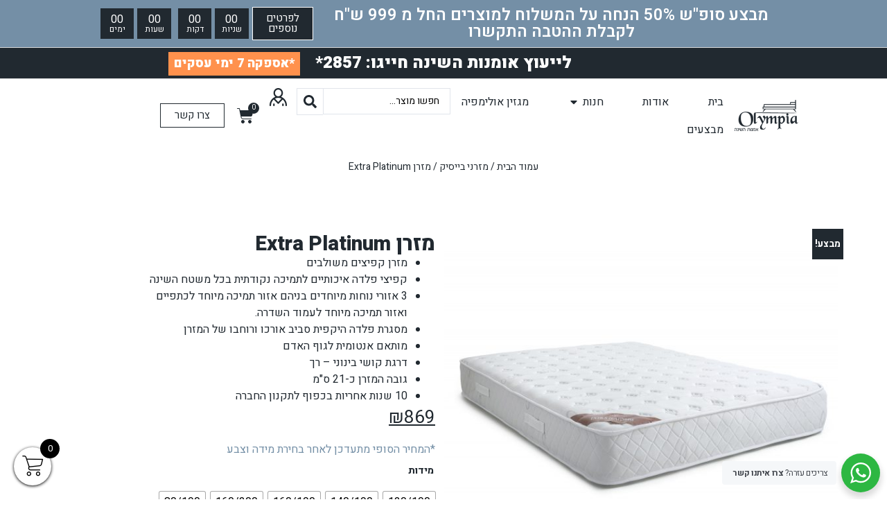

--- FILE ---
content_type: text/html; charset=UTF-8
request_url: https://mizraney-olympia.co.il/product/extra-platinum/
body_size: 55564
content:
<!doctype html>
<html dir="rtl" lang="he-IL">
<head>
	<meta charset="UTF-8">
	<meta name="viewport" content="width=device-width, initial-scale=1">
	<link rel="profile" href="https://gmpg.org/xfn/11">
	<meta name='robots' content='index, follow, max-image-preview:large, max-snippet:-1, max-video-preview:-1' />
	<style>img:is([sizes="auto" i], [sizes^="auto," i]) { contain-intrinsic-size: 3000px 1500px }</style>
	
	<!-- This site is optimized with the Yoast SEO plugin v24.1 - https://yoast.com/wordpress/plugins/seo/ -->
	<title>מזרן Extra Platinum מזרנים במבצע | מזרן איכותי | מזרן זוגי מומלץ</title><link rel="preload" data-rocket-preload as="style" href="https://fonts.googleapis.com/css?family=Heebo%3A100%2C100italic%2C200%2C200italic%2C300%2C300italic%2C400%2C400italic%2C500%2C500italic%2C600%2C600italic%2C700%2C700italic%2C800%2C800italic%2C900%2C900italic&#038;subset=hebrew&#038;display=swap" /><link rel="stylesheet" href="https://fonts.googleapis.com/css?family=Heebo%3A100%2C100italic%2C200%2C200italic%2C300%2C300italic%2C400%2C400italic%2C500%2C500italic%2C600%2C600italic%2C700%2C700italic%2C800%2C800italic%2C900%2C900italic&#038;subset=hebrew&#038;display=swap" media="print" onload="this.media='all'" /><noscript><link rel="stylesheet" href="https://fonts.googleapis.com/css?family=Heebo%3A100%2C100italic%2C200%2C200italic%2C300%2C300italic%2C400%2C400italic%2C500%2C500italic%2C600%2C600italic%2C700%2C700italic%2C800%2C800italic%2C900%2C900italic&#038;subset=hebrew&#038;display=swap" /></noscript><link rel="preload" data-rocket-preload as="image" href="https://mizraney-olympia.co.il/wp-content/uploads/2019/02/%D7%90%D7%A7%D7%A1%D7%98%D7%A8%D7%90-%D7%A4%D7%9C%D7%98%D7%99%D7%A0%D7%95%D7%9D-scaled.jpg" fetchpriority="high">
	<meta name="description" content="מזרן Extra Platinum מזרני אולימפיה מזרנים איכותיים שיגרמו לך לרצות לישון יותר, מבצעים של מיטות עם מזרן מתנה רק באולימפיה מזרנים, המבחר הגדול ביותר בארץ" />
	<link rel="canonical" href="https://mizraney-olympia.co.il/product/extra-platinum/" />
	<meta property="og:locale" content="he_IL" />
	<meta property="og:type" content="article" />
	<meta property="og:title" content="מזרן Extra Platinum מזרנים במבצע | מזרן איכותי | מזרן זוגי מומלץ" />
	<meta property="og:description" content="מזרן Extra Platinum מזרני אולימפיה מזרנים איכותיים שיגרמו לך לרצות לישון יותר, מבצעים של מיטות עם מזרן מתנה רק באולימפיה מזרנים, המבחר הגדול ביותר בארץ" />
	<meta property="og:url" content="https://mizraney-olympia.co.il/product/extra-platinum/" />
	<meta property="og:site_name" content="מזרני אולימפיה" />
	<meta property="article:modified_time" content="2025-09-14T13:33:00+00:00" />
	<meta property="og:image" content="https://mizraney-olympia.co.il/wp-content/uploads/2019/02/אקסטרא-פלטינום-scaled.jpg" />
	<meta property="og:image:width" content="2560" />
	<meta property="og:image:height" content="1709" />
	<meta property="og:image:type" content="image/jpeg" />
	<meta name="twitter:card" content="summary_large_image" />
	<meta name="twitter:label1" content="זמן קריאה מוערך" />
	<meta name="twitter:data1" content="2 דקות" />
	<script type="application/ld+json" class="yoast-schema-graph">{"@context":"https://schema.org","@graph":[{"@type":"WebPage","@id":"https://mizraney-olympia.co.il/product/extra-platinum/","url":"https://mizraney-olympia.co.il/product/extra-platinum/","name":"מזרן Extra Platinum מזרנים במבצע | מזרן איכותי | מזרן זוגי מומלץ","isPartOf":{"@id":"https://mizraney-olympia.co.il/#website"},"primaryImageOfPage":{"@id":"https://mizraney-olympia.co.il/product/extra-platinum/#primaryimage"},"image":{"@id":"https://mizraney-olympia.co.il/product/extra-platinum/#primaryimage"},"thumbnailUrl":"https://mizraney-olympia.co.il/wp-content/uploads/2019/02/אקסטרא-פלטינום-scaled.jpg","datePublished":"2019-02-27T12:21:33+00:00","dateModified":"2025-09-14T13:33:00+00:00","description":"מזרן Extra Platinum מזרני אולימפיה מזרנים איכותיים שיגרמו לך לרצות לישון יותר, מבצעים של מיטות עם מזרן מתנה רק באולימפיה מזרנים, המבחר הגדול ביותר בארץ","breadcrumb":{"@id":"https://mizraney-olympia.co.il/product/extra-platinum/#breadcrumb"},"inLanguage":"he-IL","potentialAction":[{"@type":"ReadAction","target":["https://mizraney-olympia.co.il/product/extra-platinum/"]}]},{"@type":"ImageObject","inLanguage":"he-IL","@id":"https://mizraney-olympia.co.il/product/extra-platinum/#primaryimage","url":"https://mizraney-olympia.co.il/wp-content/uploads/2019/02/אקסטרא-פלטינום-scaled.jpg","contentUrl":"https://mizraney-olympia.co.il/wp-content/uploads/2019/02/אקסטרא-פלטינום-scaled.jpg","width":2560,"height":1709,"caption":"מזרן Extra Platinum - מזרן קפיצים משולבים"},{"@type":"BreadcrumbList","@id":"https://mizraney-olympia.co.il/product/extra-platinum/#breadcrumb","itemListElement":[{"@type":"ListItem","position":1,"name":"דף הבית","item":"https://mizraney-olympia.co.il/"},{"@type":"ListItem","position":2,"name":"חנות מיטות ומזרנים","item":"https://mizraney-olympia.co.il/shop/"},{"@type":"ListItem","position":3,"name":"מזרן Extra Platinum"}]},{"@type":"WebSite","@id":"https://mizraney-olympia.co.il/#website","url":"https://mizraney-olympia.co.il/","name":"מזרני אולימפיה","description":"אולימפיה מזרונים","publisher":{"@id":"https://mizraney-olympia.co.il/#organization"},"potentialAction":[{"@type":"SearchAction","target":{"@type":"EntryPoint","urlTemplate":"https://mizraney-olympia.co.il/?s={search_term_string}"},"query-input":{"@type":"PropertyValueSpecification","valueRequired":true,"valueName":"search_term_string"}}],"inLanguage":"he-IL"},{"@type":"Organization","@id":"https://mizraney-olympia.co.il/#organization","name":"מזרני אולימפיה","url":"https://mizraney-olympia.co.il/","logo":{"@type":"ImageObject","inLanguage":"he-IL","@id":"https://mizraney-olympia.co.il/#/schema/logo/image/","url":"https://mizraney-olympia.co.il/wp-content/uploads/2020/02/logo.png","contentUrl":"https://mizraney-olympia.co.il/wp-content/uploads/2020/02/logo.png","width":184,"height":90,"caption":"מזרני אולימפיה"},"image":{"@id":"https://mizraney-olympia.co.il/#/schema/logo/image/"}}]}</script>
	<!-- / Yoast SEO plugin. -->


<script type='application/javascript'>console.log('PixelYourSite PRO version 9.7.3');</script>
<link href='https://fonts.gstatic.com' crossorigin rel='preconnect' />
<link rel="alternate" type="application/rss+xml" title="מזרני אולימפיה &laquo; פיד‏" href="https://mizraney-olympia.co.il/feed/" />
<link rel="alternate" type="application/rss+xml" title="מזרני אולימפיה &laquo; פיד תגובות‏" href="https://mizraney-olympia.co.il/comments/feed/" />
<link data-minify="1" rel='stylesheet' id='woo-conditional-shipping-blocks-style-css' href='https://mizraney-olympia.co.il/wp-content/cache/background-css/mizraney-olympia.co.il/wp-content/cache/min/1/wp-content/plugins/woo-conditional-shipping-pro/frontend/css/woo-conditional-shipping.css?ver=1769688228&wpr_t=1769696335' media='all' />
<style id='wp-emoji-styles-inline-css'>

	img.wp-smiley, img.emoji {
		display: inline !important;
		border: none !important;
		box-shadow: none !important;
		height: 1em !important;
		width: 1em !important;
		margin: 0 0.07em !important;
		vertical-align: -0.1em !important;
		background: none !important;
		padding: 0 !important;
	}
</style>
<link rel='stylesheet' id='wp-block-library-rtl-css' href='https://mizraney-olympia.co.il/wp-includes/css/dist/block-library/style-rtl.min.css?ver=6.7.4' media='all' />
<style id='getwooplugins-attribute-filter-style-inline-css'>
.storepress-search-list-wrapper{display:flex;flex-direction:column;gap:1px}.storepress-components-search-control{margin-bottom:0!important;position:relative}.storepress-components-search-control input[type=search].storepress-components-search-control__input{background:#f0f0f0;border:none;border-radius:2px;box-shadow:0 0 0 transparent;display:block;font-family:-apple-system,BlinkMacSystemFont,Segoe UI,Roboto,Oxygen-Sans,Ubuntu,Cantarell,Helvetica Neue,sans-serif;font-size:16px;height:48px;line-height:normal;margin-left:0;margin-right:0;padding:16px 48px 16px 16px;transition:box-shadow .1s linear;width:100%}@media(prefers-reduced-motion:reduce){.storepress-components-search-control input[type=search].storepress-components-search-control__input{transition-delay:0s;transition-duration:0s}}@media(min-width:600px){.storepress-components-search-control input[type=search].storepress-components-search-control__input{font-size:13px;line-height:normal}}.storepress-components-search-control input[type=search].storepress-components-search-control__input:focus{border-color:var(--wp-admin-theme-color);box-shadow:0 0 0 .5px var(--wp-admin-theme-color);outline:2px solid transparent}.storepress-components-search-control input[type=search].storepress-components-search-control__input::-webkit-input-placeholder{color:rgba(30,30,30,.62)}.storepress-components-search-control input[type=search].storepress-components-search-control__input::-moz-placeholder{color:rgba(30,30,30,.62);opacity:1}.storepress-components-search-control input[type=search].storepress-components-search-control__input:-ms-input-placeholder{color:rgba(30,30,30,.62)}@media(min-width:600px){.storepress-components-search-control input[type=search].storepress-components-search-control__input{font-size:13px}}.storepress-components-search-control input[type=search].storepress-components-search-control__input:focus{background:#fff;box-shadow:inset 0 0 0 var(--wp-admin-border-width-focus) var(--wp-components-color-accent,var(--wp-admin-theme-color,#3858e9))}.storepress-components-search-control input[type=search].storepress-components-search-control__input::-moz-placeholder{color:#757575}.storepress-components-search-control input[type=search].storepress-components-search-control__input::placeholder{color:#757575}.storepress-components-search-control input[type=search].storepress-components-search-control__input::-webkit-search-cancel-button,.storepress-components-search-control input[type=search].storepress-components-search-control__input::-webkit-search-decoration,.storepress-components-search-control input[type=search].storepress-components-search-control__input::-webkit-search-results-button,.storepress-components-search-control input[type=search].storepress-components-search-control__input::-webkit-search-results-decoration{-webkit-appearance:none}.storepress-components-search-control__icon{align-items:center;bottom:0;display:flex;justify-content:center;position:absolute;right:12px;top:0;width:24px}.storepress-components-search-control__icon>svg{margin:8px 0}.storepress-components-search-control__input-wrapper{position:relative}.storepress-search-list-search-result-wrapper{border:1px solid #f0f0f0}.storepress-search-list-search-result-wrapper li,.storepress-search-list-search-result-wrapper ul{list-style:none;margin:0;padding:0}.storepress-search-list-search-result-wrapper ul{border:1px solid #f0f0f0;max-height:40vh;overflow:auto}.storepress-search-list-search-result-wrapper li{align-items:center;border-bottom:1px solid #f0f0f0;color:#2f2f2f;display:flex;font-family:-apple-system,BlinkMacSystemFont,Segoe UI,Roboto,Oxygen-Sans,Ubuntu,Cantarell,Helvetica Neue,sans-serif;font-size:13px;gap:5px;padding:8px}.storepress-search-list-search-result-wrapper li.selected,.storepress-search-list-search-result-wrapper li:hover{background-color:#f0f0f0}.storepress-search-list-search-result-wrapper li:last-child{border-bottom:none}.storepress-search-list-search-result-wrapper li input{height:20px;margin:0;padding:0;width:20px}.storepress-search-list-search-result-wrapper li input[type=radio]{-webkit-appearance:auto;box-shadow:none}.storepress-search-list-search-result-wrapper li input[type=radio]:before{display:none}.storepress-search-list-search-result-wrapper li .storepress-search-list-search-result-item{background-color:#fff}.storepress-search-list-search-result-wrapper li .storepress-search-list-search-result-item__label{cursor:pointer}.storepress-search-list-search-result-wrapper li .storepress-search-list-search-result-item__title{box-sizing:content-box;height:20px;padding:4px}.storepress-search-list-search-result-wrapper li .storepress-search-list-search-result-item__meta{background-color:#ddd;border-radius:5px;padding:4px}
.wp-block-getwooplugins-attribute-filter .filter-items{display:flex;flex-direction:column;float:none!important;gap:10px;margin:0;padding:0}.wp-block-getwooplugins-attribute-filter .filter-items li{list-style:none}.wp-block-getwooplugins-attribute-filter .filter-items.enabled-filter-display-limit-mode .filter-item:not(.selected):nth-child(n+10){display:none!important}.wp-block-getwooplugins-attribute-filter .filter-items.enabled-filter-display-limit-mode .filter-item-more{align-self:flex-end;display:flex}.wp-block-getwooplugins-attribute-filter.is-style-button .filter-items.enabled-filter-display-limit-mode .filter-item-more{align-items:center;align-self:auto}.wp-block-getwooplugins-attribute-filter .filter-item-more{display:none}.wp-block-getwooplugins-attribute-filter .filter-item{align-items:center;display:flex;flex-direction:row;gap:10px;justify-content:space-between}.wp-block-getwooplugins-attribute-filter .filter-item .item{border:2px solid #fff;box-shadow:var(--wvs-item-box-shadow,0 0 0 1px #a8a8a8);box-sizing:border-box;display:block;height:100%;transition:box-shadow .2s ease;width:100%}.wp-block-getwooplugins-attribute-filter .filter-item .item:hover{box-shadow:var(--wvs-hover-item-box-shadow,0 0 0 3px #ddd)}.wp-block-getwooplugins-attribute-filter .filter-item .text{display:inline-block;font-size:.875em}.wp-block-getwooplugins-attribute-filter .filter-item.style-squared .count,.wp-block-getwooplugins-attribute-filter .filter-item.style-squared .item{border-radius:3px}.wp-block-getwooplugins-attribute-filter .filter-item.style-rounded .item{border-radius:100%}.wp-block-getwooplugins-attribute-filter .filter-item.style-rounded .count{border-radius:12px}.wp-block-getwooplugins-attribute-filter .filter-item-wrapper{align-items:center;display:flex;gap:10px}.wp-block-getwooplugins-attribute-filter .filter-item-contents{display:flex;height:var(--wvs-archive-product-item-height,30px);justify-content:center;position:relative;width:var(--wvs-archive-product-item-width,30px)}.wp-block-getwooplugins-attribute-filter .filter-item .count{border:1px solid rgba(0,0,0,.102);color:#000;font-size:12px;line-height:10px;min-width:10px;padding:5px;text-align:center}.wp-block-getwooplugins-attribute-filter .filter-item-inner{width:100%}.wp-block-getwooplugins-attribute-filter .filter-item.selected{order:-1}.wp-block-getwooplugins-attribute-filter .filter-item.selected .item{box-shadow:var(--wvs-selected-item-box-shadow,0 0 0 2px #000)}.wp-block-getwooplugins-attribute-filter .filter-item.selected .filter-item-inner:before{background-image:var(--wvs-tick);background-position:50%;background-repeat:no-repeat;background-size:60%;content:" ";display:block;height:100%;position:absolute;width:100%}.wp-block-getwooplugins-attribute-filter .filter-item.selected .count{background:#000;border:1px solid #000;color:#fff}.wp-block-getwooplugins-attribute-filter.is-style-button .filter-items{flex-direction:row;flex-wrap:wrap}.wp-block-getwooplugins-attribute-filter.is-style-button .filter-item{border:1px solid rgba(0,0,0,.102);border-radius:3px;margin:0;padding:5px 8px 5px 5px}.wp-block-getwooplugins-attribute-filter.is-style-button .filter-item.style-rounded{border-radius:40px}.wp-block-getwooplugins-attribute-filter.is-style-button .filter-item.selected{border:1px solid #000}

</style>
<link data-minify="1" rel='stylesheet' id='jet-engine-frontend-css' href='https://mizraney-olympia.co.il/wp-content/cache/min/1/wp-content/plugins/jet-engine/assets/css/frontend.css?ver=1769688228' media='all' />
<link data-minify="1" rel='stylesheet' id='nta-css-popup-rtl-css' href='https://mizraney-olympia.co.il/wp-content/cache/min/1/wp-content/plugins/whatsapp-for-wordpress/assets/dist/css/style-rtl.css?ver=1769688228' media='all' />
<style id='global-styles-inline-css'>
:root{--wp--preset--aspect-ratio--square: 1;--wp--preset--aspect-ratio--4-3: 4/3;--wp--preset--aspect-ratio--3-4: 3/4;--wp--preset--aspect-ratio--3-2: 3/2;--wp--preset--aspect-ratio--2-3: 2/3;--wp--preset--aspect-ratio--16-9: 16/9;--wp--preset--aspect-ratio--9-16: 9/16;--wp--preset--color--black: #000000;--wp--preset--color--cyan-bluish-gray: #abb8c3;--wp--preset--color--white: #ffffff;--wp--preset--color--pale-pink: #f78da7;--wp--preset--color--vivid-red: #cf2e2e;--wp--preset--color--luminous-vivid-orange: #ff6900;--wp--preset--color--luminous-vivid-amber: #fcb900;--wp--preset--color--light-green-cyan: #7bdcb5;--wp--preset--color--vivid-green-cyan: #00d084;--wp--preset--color--pale-cyan-blue: #8ed1fc;--wp--preset--color--vivid-cyan-blue: #0693e3;--wp--preset--color--vivid-purple: #9b51e0;--wp--preset--gradient--vivid-cyan-blue-to-vivid-purple: linear-gradient(135deg,rgba(6,147,227,1) 0%,rgb(155,81,224) 100%);--wp--preset--gradient--light-green-cyan-to-vivid-green-cyan: linear-gradient(135deg,rgb(122,220,180) 0%,rgb(0,208,130) 100%);--wp--preset--gradient--luminous-vivid-amber-to-luminous-vivid-orange: linear-gradient(135deg,rgba(252,185,0,1) 0%,rgba(255,105,0,1) 100%);--wp--preset--gradient--luminous-vivid-orange-to-vivid-red: linear-gradient(135deg,rgba(255,105,0,1) 0%,rgb(207,46,46) 100%);--wp--preset--gradient--very-light-gray-to-cyan-bluish-gray: linear-gradient(135deg,rgb(238,238,238) 0%,rgb(169,184,195) 100%);--wp--preset--gradient--cool-to-warm-spectrum: linear-gradient(135deg,rgb(74,234,220) 0%,rgb(151,120,209) 20%,rgb(207,42,186) 40%,rgb(238,44,130) 60%,rgb(251,105,98) 80%,rgb(254,248,76) 100%);--wp--preset--gradient--blush-light-purple: linear-gradient(135deg,rgb(255,206,236) 0%,rgb(152,150,240) 100%);--wp--preset--gradient--blush-bordeaux: linear-gradient(135deg,rgb(254,205,165) 0%,rgb(254,45,45) 50%,rgb(107,0,62) 100%);--wp--preset--gradient--luminous-dusk: linear-gradient(135deg,rgb(255,203,112) 0%,rgb(199,81,192) 50%,rgb(65,88,208) 100%);--wp--preset--gradient--pale-ocean: linear-gradient(135deg,rgb(255,245,203) 0%,rgb(182,227,212) 50%,rgb(51,167,181) 100%);--wp--preset--gradient--electric-grass: linear-gradient(135deg,rgb(202,248,128) 0%,rgb(113,206,126) 100%);--wp--preset--gradient--midnight: linear-gradient(135deg,rgb(2,3,129) 0%,rgb(40,116,252) 100%);--wp--preset--font-size--small: 13px;--wp--preset--font-size--medium: 20px;--wp--preset--font-size--large: 36px;--wp--preset--font-size--x-large: 42px;--wp--preset--spacing--20: 0.44rem;--wp--preset--spacing--30: 0.67rem;--wp--preset--spacing--40: 1rem;--wp--preset--spacing--50: 1.5rem;--wp--preset--spacing--60: 2.25rem;--wp--preset--spacing--70: 3.38rem;--wp--preset--spacing--80: 5.06rem;--wp--preset--shadow--natural: 6px 6px 9px rgba(0, 0, 0, 0.2);--wp--preset--shadow--deep: 12px 12px 50px rgba(0, 0, 0, 0.4);--wp--preset--shadow--sharp: 6px 6px 0px rgba(0, 0, 0, 0.2);--wp--preset--shadow--outlined: 6px 6px 0px -3px rgba(255, 255, 255, 1), 6px 6px rgba(0, 0, 0, 1);--wp--preset--shadow--crisp: 6px 6px 0px rgba(0, 0, 0, 1);}:root { --wp--style--global--content-size: 800px;--wp--style--global--wide-size: 1200px; }:where(body) { margin: 0; }.wp-site-blocks > .alignleft { float: left; margin-right: 2em; }.wp-site-blocks > .alignright { float: right; margin-left: 2em; }.wp-site-blocks > .aligncenter { justify-content: center; margin-left: auto; margin-right: auto; }:where(.wp-site-blocks) > * { margin-block-start: 24px; margin-block-end: 0; }:where(.wp-site-blocks) > :first-child { margin-block-start: 0; }:where(.wp-site-blocks) > :last-child { margin-block-end: 0; }:root { --wp--style--block-gap: 24px; }:root :where(.is-layout-flow) > :first-child{margin-block-start: 0;}:root :where(.is-layout-flow) > :last-child{margin-block-end: 0;}:root :where(.is-layout-flow) > *{margin-block-start: 24px;margin-block-end: 0;}:root :where(.is-layout-constrained) > :first-child{margin-block-start: 0;}:root :where(.is-layout-constrained) > :last-child{margin-block-end: 0;}:root :where(.is-layout-constrained) > *{margin-block-start: 24px;margin-block-end: 0;}:root :where(.is-layout-flex){gap: 24px;}:root :where(.is-layout-grid){gap: 24px;}.is-layout-flow > .alignleft{float: left;margin-inline-start: 0;margin-inline-end: 2em;}.is-layout-flow > .alignright{float: right;margin-inline-start: 2em;margin-inline-end: 0;}.is-layout-flow > .aligncenter{margin-left: auto !important;margin-right: auto !important;}.is-layout-constrained > .alignleft{float: left;margin-inline-start: 0;margin-inline-end: 2em;}.is-layout-constrained > .alignright{float: right;margin-inline-start: 2em;margin-inline-end: 0;}.is-layout-constrained > .aligncenter{margin-left: auto !important;margin-right: auto !important;}.is-layout-constrained > :where(:not(.alignleft):not(.alignright):not(.alignfull)){max-width: var(--wp--style--global--content-size);margin-left: auto !important;margin-right: auto !important;}.is-layout-constrained > .alignwide{max-width: var(--wp--style--global--wide-size);}body .is-layout-flex{display: flex;}.is-layout-flex{flex-wrap: wrap;align-items: center;}.is-layout-flex > :is(*, div){margin: 0;}body .is-layout-grid{display: grid;}.is-layout-grid > :is(*, div){margin: 0;}body{padding-top: 0px;padding-right: 0px;padding-bottom: 0px;padding-left: 0px;}a:where(:not(.wp-element-button)){text-decoration: underline;}:root :where(.wp-element-button, .wp-block-button__link){background-color: #32373c;border-width: 0;color: #fff;font-family: inherit;font-size: inherit;line-height: inherit;padding: calc(0.667em + 2px) calc(1.333em + 2px);text-decoration: none;}.has-black-color{color: var(--wp--preset--color--black) !important;}.has-cyan-bluish-gray-color{color: var(--wp--preset--color--cyan-bluish-gray) !important;}.has-white-color{color: var(--wp--preset--color--white) !important;}.has-pale-pink-color{color: var(--wp--preset--color--pale-pink) !important;}.has-vivid-red-color{color: var(--wp--preset--color--vivid-red) !important;}.has-luminous-vivid-orange-color{color: var(--wp--preset--color--luminous-vivid-orange) !important;}.has-luminous-vivid-amber-color{color: var(--wp--preset--color--luminous-vivid-amber) !important;}.has-light-green-cyan-color{color: var(--wp--preset--color--light-green-cyan) !important;}.has-vivid-green-cyan-color{color: var(--wp--preset--color--vivid-green-cyan) !important;}.has-pale-cyan-blue-color{color: var(--wp--preset--color--pale-cyan-blue) !important;}.has-vivid-cyan-blue-color{color: var(--wp--preset--color--vivid-cyan-blue) !important;}.has-vivid-purple-color{color: var(--wp--preset--color--vivid-purple) !important;}.has-black-background-color{background-color: var(--wp--preset--color--black) !important;}.has-cyan-bluish-gray-background-color{background-color: var(--wp--preset--color--cyan-bluish-gray) !important;}.has-white-background-color{background-color: var(--wp--preset--color--white) !important;}.has-pale-pink-background-color{background-color: var(--wp--preset--color--pale-pink) !important;}.has-vivid-red-background-color{background-color: var(--wp--preset--color--vivid-red) !important;}.has-luminous-vivid-orange-background-color{background-color: var(--wp--preset--color--luminous-vivid-orange) !important;}.has-luminous-vivid-amber-background-color{background-color: var(--wp--preset--color--luminous-vivid-amber) !important;}.has-light-green-cyan-background-color{background-color: var(--wp--preset--color--light-green-cyan) !important;}.has-vivid-green-cyan-background-color{background-color: var(--wp--preset--color--vivid-green-cyan) !important;}.has-pale-cyan-blue-background-color{background-color: var(--wp--preset--color--pale-cyan-blue) !important;}.has-vivid-cyan-blue-background-color{background-color: var(--wp--preset--color--vivid-cyan-blue) !important;}.has-vivid-purple-background-color{background-color: var(--wp--preset--color--vivid-purple) !important;}.has-black-border-color{border-color: var(--wp--preset--color--black) !important;}.has-cyan-bluish-gray-border-color{border-color: var(--wp--preset--color--cyan-bluish-gray) !important;}.has-white-border-color{border-color: var(--wp--preset--color--white) !important;}.has-pale-pink-border-color{border-color: var(--wp--preset--color--pale-pink) !important;}.has-vivid-red-border-color{border-color: var(--wp--preset--color--vivid-red) !important;}.has-luminous-vivid-orange-border-color{border-color: var(--wp--preset--color--luminous-vivid-orange) !important;}.has-luminous-vivid-amber-border-color{border-color: var(--wp--preset--color--luminous-vivid-amber) !important;}.has-light-green-cyan-border-color{border-color: var(--wp--preset--color--light-green-cyan) !important;}.has-vivid-green-cyan-border-color{border-color: var(--wp--preset--color--vivid-green-cyan) !important;}.has-pale-cyan-blue-border-color{border-color: var(--wp--preset--color--pale-cyan-blue) !important;}.has-vivid-cyan-blue-border-color{border-color: var(--wp--preset--color--vivid-cyan-blue) !important;}.has-vivid-purple-border-color{border-color: var(--wp--preset--color--vivid-purple) !important;}.has-vivid-cyan-blue-to-vivid-purple-gradient-background{background: var(--wp--preset--gradient--vivid-cyan-blue-to-vivid-purple) !important;}.has-light-green-cyan-to-vivid-green-cyan-gradient-background{background: var(--wp--preset--gradient--light-green-cyan-to-vivid-green-cyan) !important;}.has-luminous-vivid-amber-to-luminous-vivid-orange-gradient-background{background: var(--wp--preset--gradient--luminous-vivid-amber-to-luminous-vivid-orange) !important;}.has-luminous-vivid-orange-to-vivid-red-gradient-background{background: var(--wp--preset--gradient--luminous-vivid-orange-to-vivid-red) !important;}.has-very-light-gray-to-cyan-bluish-gray-gradient-background{background: var(--wp--preset--gradient--very-light-gray-to-cyan-bluish-gray) !important;}.has-cool-to-warm-spectrum-gradient-background{background: var(--wp--preset--gradient--cool-to-warm-spectrum) !important;}.has-blush-light-purple-gradient-background{background: var(--wp--preset--gradient--blush-light-purple) !important;}.has-blush-bordeaux-gradient-background{background: var(--wp--preset--gradient--blush-bordeaux) !important;}.has-luminous-dusk-gradient-background{background: var(--wp--preset--gradient--luminous-dusk) !important;}.has-pale-ocean-gradient-background{background: var(--wp--preset--gradient--pale-ocean) !important;}.has-electric-grass-gradient-background{background: var(--wp--preset--gradient--electric-grass) !important;}.has-midnight-gradient-background{background: var(--wp--preset--gradient--midnight) !important;}.has-small-font-size{font-size: var(--wp--preset--font-size--small) !important;}.has-medium-font-size{font-size: var(--wp--preset--font-size--medium) !important;}.has-large-font-size{font-size: var(--wp--preset--font-size--large) !important;}.has-x-large-font-size{font-size: var(--wp--preset--font-size--x-large) !important;}
:root :where(.wp-block-pullquote){font-size: 1.5em;line-height: 1.6;}
</style>
<link rel='stylesheet' id='photoswipe-css' href='https://mizraney-olympia.co.il/wp-content/cache/background-css/mizraney-olympia.co.il/wp-content/plugins/woocommerce/assets/css/photoswipe/photoswipe.min.css?ver=10.3.6&wpr_t=1769696335' media='all' />
<link rel='stylesheet' id='photoswipe-default-skin-css' href='https://mizraney-olympia.co.il/wp-content/cache/background-css/mizraney-olympia.co.il/wp-content/plugins/woocommerce/assets/css/photoswipe/default-skin/default-skin.min.css?ver=10.3.6&wpr_t=1769696335' media='all' />
<link data-minify="1" rel='stylesheet' id='woocommerce-layout-rtl-css' href='https://mizraney-olympia.co.il/wp-content/cache/min/1/wp-content/plugins/woocommerce/assets/css/woocommerce-layout-rtl.css?ver=1769688228' media='all' />
<link data-minify="1" rel='stylesheet' id='woocommerce-smallscreen-rtl-css' href='https://mizraney-olympia.co.il/wp-content/cache/min/1/wp-content/plugins/woocommerce/assets/css/woocommerce-smallscreen-rtl.css?ver=1769688228' media='only screen and (max-width: 768px)' />
<link data-minify="1" rel='stylesheet' id='woocommerce-general-rtl-css' href='https://mizraney-olympia.co.il/wp-content/cache/background-css/mizraney-olympia.co.il/wp-content/cache/min/1/wp-content/plugins/woocommerce/assets/css/woocommerce-rtl.css?ver=1769688228&wpr_t=1769696335' media='all' />
<style id='woocommerce-inline-inline-css'>
.woocommerce form .form-row .required { visibility: visible; }
</style>
<link data-minify="1" rel='stylesheet' id='woo_conditional_shipping_css-css' href='https://mizraney-olympia.co.il/wp-content/cache/background-css/mizraney-olympia.co.il/wp-content/cache/min/1/wp-content/plugins/woo-conditional-shipping-pro/frontend/css/woo-conditional-shipping.css?ver=1769688228&wpr_t=1769696335' media='all' />
<link rel='stylesheet' id='woo-variation-swatches-css' href='https://mizraney-olympia.co.il/wp-content/plugins/woo-variation-swatches/assets/css/frontend.min.css?ver=1734422610' media='all' />
<style id='woo-variation-swatches-inline-css'>
:root {
--wvs-tick:url("data:image/svg+xml;utf8,%3Csvg filter='drop-shadow(0px 0px 2px rgb(0 0 0 / .8))' xmlns='http://www.w3.org/2000/svg'  viewBox='0 0 30 30'%3E%3Cpath fill='none' stroke='%23ffffff' stroke-linecap='round' stroke-linejoin='round' stroke-width='4' d='M4 16L11 23 27 7'/%3E%3C/svg%3E");

--wvs-cross:url("data:image/svg+xml;utf8,%3Csvg filter='drop-shadow(0px 0px 5px rgb(255 255 255 / .6))' xmlns='http://www.w3.org/2000/svg' width='72px' height='72px' viewBox='0 0 24 24'%3E%3Cpath fill='none' stroke='%23ff0000' stroke-linecap='round' stroke-width='0.6' d='M5 5L19 19M19 5L5 19'/%3E%3C/svg%3E");
--wvs-position:flex-start;
--wvs-single-product-large-item-width:40px;
--wvs-single-product-large-item-height:40px;
--wvs-single-product-large-item-font-size:16px;
--wvs-single-product-item-width:30px;
--wvs-single-product-item-height:30px;
--wvs-single-product-item-font-size:16px;
--wvs-archive-product-item-width:30px;
--wvs-archive-product-item-height:30px;
--wvs-archive-product-item-font-size:16px;
--wvs-tooltip-background-color:#333333;
--wvs-tooltip-text-color:#FFFFFF;
--wvs-item-box-shadow:0 0 0 1px #a8a8a8;
--wvs-item-background-color:#FFFFFF;
--wvs-item-text-color:#000000;
--wvs-hover-item-box-shadow:0 0 0 3px #DDDDDD;
--wvs-hover-item-background-color:#FFFFFF;
--wvs-hover-item-text-color:#000000;
--wvs-selected-item-box-shadow:0 0 0 2px #000000;
--wvs-selected-item-background-color:#FFFFFF;
--wvs-selected-item-text-color:#000000}
</style>
<link data-minify="1" rel='stylesheet' id='brands-styles-css' href='https://mizraney-olympia.co.il/wp-content/cache/min/1/wp-content/plugins/woocommerce/assets/css/brands.css?ver=1769688228' media='all' />
<link data-minify="1" rel='stylesheet' id='select2-css' href='https://mizraney-olympia.co.il/wp-content/cache/min/1/wp-content/plugins/woocommerce/assets/css/select2.css?ver=1769688228' media='all' />
<link data-minify="1" rel='stylesheet' id='xoo-wsc-fonts-css' href='https://mizraney-olympia.co.il/wp-content/cache/min/1/wp-content/plugins/woocommerce-side-cart-premium/assets/css/xoo-wsc-fonts.css?ver=1769688228' media='all' />
<link data-minify="1" rel='stylesheet' id='xoo-wsc-style-css' href='https://mizraney-olympia.co.il/wp-content/cache/background-css/mizraney-olympia.co.il/wp-content/cache/min/1/wp-content/plugins/woocommerce-side-cart-premium/assets/css/xoo-wsc-style.css?ver=1769688228&wpr_t=1769696335' media='all' />
<style id='xoo-wsc-style-inline-css'>
a.xoo-wsc-ft-btn:nth-child(3){
		grid-column: 1/-1;
	}
.xoo-wsc-sp-left-col img{
	max-width: 80px;
}

.xoo-wsc-sp-right-col{
	font-size: 14px;
}

.xoo-wsc-sp-container{
	background-color: #eee;
}


 

.xoo-wsc-footer{
	background-color: #ffffff;
	color: #000000;
	padding: 10px 20px;
}

.xoo-wsc-footer, .xoo-wsc-footer a, .xoo-wsc-footer .amount{
	font-size: 15px;
}

.xoo-wsc-ft-buttons-cont{
	grid-template-columns: 2fr 2fr;
}

.xoo-wsc-basket{
	bottom: 10px;
	left: 10px;
	background-color: #ffffff;
	color: #000000;
	box-shadow: 0 1px 4px 0;
	border-radius: 50%}

.xoo-wsc-bki{
	font-size: 30px}

.xoo-wsc-items-count{
	top: -12px;
	right: -12px;
}

.xoo-wsc-items-count, .xoo-wsc-sc-count{
	background-color: #000000;
	color: #ffffff;
}

.xoo-wsc-container, .xoo-wsc-slider{
	max-width: 350px;
	left: -350px;
	top: 0;bottom: 0;
	bottom: 0;
	font-family: }


.xoo-wsc-cart-active .xoo-wsc-container, .xoo-wsc-slider-active .xoo-wsc-slider{
	left: 0;
}


.xoo-wsc-cart-active .xoo-wsc-basket{
	left: 350px;
}

.xoo-wsc-slider{
	right: -350px;
}

span.xoo-wsch-close {
    font-size: 16px;
    right: 10px;
}

.xoo-wsch-top{
	justify-content: center;
}

.xoo-wsch-text{
	font-size: 20px;
}

.xoo-wsc-header{
	color: #000000;
	background-color: #ffffff;
}

.xoo-wsc-sb-bar > span{
	background-color: #1e73be;
}

.xoo-wsc-body{
	background-color: #ffffff;
}

.xoo-wsc-body, .xoo-wsc-body span.amount, .xoo-wsc-body a{
	font-size: 16px;
	color: #000000;
}

.xoo-wsc-product{
	padding: 20px 15px;
}

.xoo-wsc-img-col{
	width: 35%;
}
.xoo-wsc-sum-col{
	width: 65%;
}

.xoo-wsc-sum-col{
	justify-content: center;
}

/***** Quantity *****/

.xoo-wsc-qty-box{
	max-width: 75px;
}

.xoo-wsc-qty-box.xoo-wsc-qtb-square{
	border-color: #000000;
}

input[type="number"].xoo-wsc-qty{
	border-color: #000000;
	background-color: #ffffff;
	color: #000000;
	height: 28px;
	line-height: 28px;
}

input[type="number"].xoo-wsc-qty, .xoo-wsc-qtb-square{
	border-width: 1px;
	border-style: solid;
}
.xoo-wsc-chng{
	background-color: #ffffff;
	color: #000000;
}/* Side Cart */
.xoo-wsc-container {
z-index: 99999999999;
}
.xoo-wsc-product {
	display: flex;
	gap: 8px;
}

.xoo-wsc-pname a {
	font-size: 14px;
	line-height: 10px !important;
}
.xoo-wsc-ft-buttons-cont a{
	line-height: 36px;
}
.xoo-wsc-ft-btn-checkout {
		background: #748FA6 !important;
	color: white !important;
}
.xoo-wsc-ft-btn-checkout:hover{
	background: #212930 !important;
}
.xoo-wsc-ft-btn-continue {
		background: white;
   border: 1px solid #748FA6;
}

</style>
<link rel='stylesheet' id='hello-elementor-css' href='https://mizraney-olympia.co.il/wp-content/themes/hello-elementor/style.min.css?ver=3.2.1' media='all' />
<link rel='stylesheet' id='hello-elementor-child-css' href='https://mizraney-olympia.co.il/wp-content/themes/hello-theme-child-master/style.css?ver=1.0.0' media='all' />
<link rel='stylesheet' id='hello-elementor-theme-style-css' href='https://mizraney-olympia.co.il/wp-content/themes/hello-elementor/theme.min.css?ver=3.2.1' media='all' />
<link rel='stylesheet' id='hello-elementor-header-footer-css' href='https://mizraney-olympia.co.il/wp-content/themes/hello-elementor/header-footer.min.css?ver=3.2.1' media='all' />
<link rel='stylesheet' id='elementor-frontend-css' href='https://mizraney-olympia.co.il/wp-content/plugins/elementor/assets/css/frontend-rtl.min.css?ver=3.33.3' media='all' />
<link rel='stylesheet' id='widget-heading-css' href='https://mizraney-olympia.co.il/wp-content/plugins/elementor/assets/css/widget-heading-rtl.min.css?ver=3.33.3' media='all' />
<link rel='stylesheet' id='e-animation-grow-css' href='https://mizraney-olympia.co.il/wp-content/plugins/elementor/assets/lib/animations/styles/e-animation-grow.min.css?ver=3.33.3' media='all' />
<link rel='stylesheet' id='widget-countdown-css' href='https://mizraney-olympia.co.il/wp-content/plugins/elementor-pro/assets/css/widget-countdown-rtl.min.css?ver=3.26.2' media='all' />
<link rel='stylesheet' id='e-animation-fadeIn-css' href='https://mizraney-olympia.co.il/wp-content/plugins/elementor/assets/lib/animations/styles/fadeIn.min.css?ver=3.33.3' media='all' />
<link rel='stylesheet' id='widget-mega-menu-css' href='https://mizraney-olympia.co.il/wp-content/plugins/elementor-pro/assets/css/widget-mega-menu-rtl.min.css?ver=3.26.2' media='all' />
<link rel='stylesheet' id='widget-image-css' href='https://mizraney-olympia.co.il/wp-content/plugins/elementor/assets/css/widget-image-rtl.min.css?ver=3.33.3' media='all' />
<link rel='stylesheet' id='widget-search-form-css' href='https://mizraney-olympia.co.il/wp-content/plugins/elementor-pro/assets/css/widget-search-form-rtl.min.css?ver=3.26.2' media='all' />
<link rel='stylesheet' id='widget-woocommerce-menu-cart-css' href='https://mizraney-olympia.co.il/wp-content/plugins/elementor-pro/assets/css/widget-woocommerce-menu-cart-rtl.min.css?ver=3.26.2' media='all' />
<link rel='stylesheet' id='widget-image-box-css' href='https://mizraney-olympia.co.il/wp-content/plugins/elementor/assets/css/widget-image-box-rtl.min.css?ver=3.33.3' media='all' />
<link rel='stylesheet' id='widget-form-css' href='https://mizraney-olympia.co.il/wp-content/plugins/elementor-pro/assets/css/widget-form-rtl.min.css?ver=3.26.2' media='all' />
<link rel='stylesheet' id='widget-divider-css' href='https://mizraney-olympia.co.il/wp-content/plugins/elementor/assets/css/widget-divider-rtl.min.css?ver=3.33.3' media='all' />
<link rel='stylesheet' id='widget-nav-menu-css' href='https://mizraney-olympia.co.il/wp-content/plugins/elementor-pro/assets/css/widget-nav-menu-rtl.min.css?ver=3.26.2' media='all' />
<link rel='stylesheet' id='widget-icon-list-css' href='https://mizraney-olympia.co.il/wp-content/plugins/elementor/assets/css/widget-icon-list-rtl.min.css?ver=3.33.3' media='all' />
<link rel='stylesheet' id='widget-woocommerce-product-images-css' href='https://mizraney-olympia.co.il/wp-content/plugins/elementor-pro/assets/css/widget-woocommerce-product-images-rtl.min.css?ver=3.26.2' media='all' />
<link rel='stylesheet' id='widget-woocommerce-product-price-css' href='https://mizraney-olympia.co.il/wp-content/plugins/elementor-pro/assets/css/widget-woocommerce-product-price-rtl.min.css?ver=3.26.2' media='all' />
<link rel='stylesheet' id='widget-woocommerce-product-add-to-cart-css' href='https://mizraney-olympia.co.il/wp-content/plugins/elementor-pro/assets/css/widget-woocommerce-product-add-to-cart-rtl.min.css?ver=3.26.2' media='all' />
<link rel='stylesheet' id='widget-nested-accordion-css' href='https://mizraney-olympia.co.il/wp-content/plugins/elementor/assets/css/widget-nested-accordion-rtl.min.css?ver=3.33.3' media='all' />
<link rel='stylesheet' id='jet-blocks-css' href='https://mizraney-olympia.co.il/wp-content/uploads/elementor/css/custom-jet-blocks-rtl.css?ver=1.3.21' media='all' />
<link rel='stylesheet' id='elementor-post-14719-css' href='https://mizraney-olympia.co.il/wp-content/uploads/elementor/css/post-14719.css?ver=1764882263' media='all' />
<link rel='stylesheet' id='elementor-post-16-css' href='https://mizraney-olympia.co.il/wp-content/uploads/elementor/css/post-16.css?ver=1768936703' media='all' />
<link rel='stylesheet' id='elementor-post-28556-css' href='https://mizraney-olympia.co.il/wp-content/uploads/elementor/css/post-28556.css?ver=1768936624' media='all' />
<link rel='stylesheet' id='elementor-post-7802-css' href='https://mizraney-olympia.co.il/wp-content/cache/background-css/mizraney-olympia.co.il/wp-content/uploads/elementor/css/post-7802.css?ver=1765965741&wpr_t=1769696335' media='all' />
<link rel='stylesheet' id='elementor-post-7834-css' href='https://mizraney-olympia.co.il/wp-content/uploads/elementor/css/post-7834.css?ver=1764882264' media='all' />
<link rel='stylesheet' id='elementor-post-28640-css' href='https://mizraney-olympia.co.il/wp-content/uploads/elementor/css/post-28640.css?ver=1764882261' media='all' />
<link rel='stylesheet' id='e-woocommerce-notices-css' href='https://mizraney-olympia.co.il/wp-content/plugins/elementor-pro/assets/css/woocommerce-notices.min.css?ver=3.26.2' media='all' />
<link data-minify="1" rel='stylesheet' id='yith_wapo_front-css' href='https://mizraney-olympia.co.il/wp-content/cache/background-css/mizraney-olympia.co.il/wp-content/cache/min/1/wp-content/plugins/yith-woocommerce-product-add-ons/assets/css/front.css?ver=1769688228&wpr_t=1769696335' media='all' />
<style id='yith_wapo_front-inline-css'>
:root{--yith-wapo-required-option-color:#AF2323;--yith-wapo-checkbox-style:50%;--yith-wapo-color-swatch-style:2px;--yith-wapo-label-font-size:16px;--yith-wapo-description-font-size:12px;--yith-wapo-color-swatch-size:40px;--yith-wapo-block-padding:0px 0px 0px 0px ;--yith-wapo-block-background-color:#ffffff;--yith-wapo-accent-color-color:#03bfac;--yith-wapo-form-border-color-color:#7a7a7a;--yith-wapo-price-box-colors-text:#474747;--yith-wapo-price-box-colors-background:#ffffff;--yith-wapo-uploads-file-colors-background:#f3f3f3;--yith-wapo-uploads-file-colors-border:#c4c4c4;--yith-wapo-tooltip-colors-text:#ffffff;--yith-wapo-tooltip-colors-background:#03bfac;}
</style>
<link data-minify="1" rel='stylesheet' id='dashicons-css' href='https://mizraney-olympia.co.il/wp-content/cache/min/1/wp-includes/css/dashicons.min.css?ver=1769688228' media='all' />
<style id='dashicons-inline-css'>
[data-font="Dashicons"]:before {font-family: 'Dashicons' !important;content: attr(data-icon) !important;speak: none !important;font-weight: normal !important;font-variant: normal !important;text-transform: none !important;line-height: 1 !important;font-style: normal !important;-webkit-font-smoothing: antialiased !important;-moz-osx-font-smoothing: grayscale !important;}
</style>
<link data-minify="1" rel='stylesheet' id='yith-plugin-fw-icon-font-css' href='https://mizraney-olympia.co.il/wp-content/cache/min/1/wp-content/plugins/yith-woocommerce-product-add-ons/plugin-fw/assets/css/yith-icon.css?ver=1769688228' media='all' />
<link rel='stylesheet' id='jquery-chosen-css' href='https://mizraney-olympia.co.il/wp-content/cache/background-css/mizraney-olympia.co.il/wp-content/plugins/jet-search/assets/lib/chosen/chosen.min.css?ver=1.8.7&wpr_t=1769696335' media='all' />
<link data-minify="1" rel='stylesheet' id='jet-search-css' href='https://mizraney-olympia.co.il/wp-content/cache/min/1/wp-content/plugins/jet-search/assets/css/jet-search.css?ver=1769688228' media='all' />
<style id='rocket-lazyload-inline-css'>
.rll-youtube-player{position:relative;padding-bottom:56.23%;height:0;overflow:hidden;max-width:100%;}.rll-youtube-player:focus-within{outline: 2px solid currentColor;outline-offset: 5px;}.rll-youtube-player iframe{position:absolute;top:0;left:0;width:100%;height:100%;z-index:100;background:0 0}.rll-youtube-player img{bottom:0;display:block;left:0;margin:auto;max-width:100%;width:100%;position:absolute;right:0;top:0;border:none;height:auto;-webkit-transition:.4s all;-moz-transition:.4s all;transition:.4s all}.rll-youtube-player img:hover{-webkit-filter:brightness(75%)}.rll-youtube-player .play{height:100%;width:100%;left:0;top:0;position:absolute;background:var(--wpr-bg-1b2f8911-ed0f-455d-8ef5-06bd9fec6d02) no-repeat center;background-color: transparent !important;cursor:pointer;border:none;}.wp-embed-responsive .wp-has-aspect-ratio .rll-youtube-player{position:absolute;padding-bottom:0;width:100%;height:100%;top:0;bottom:0;left:0;right:0}
</style>

<script type="text/template" id="tmpl-variation-template">
	<div class="woocommerce-variation-description">{{{ data.variation.variation_description }}}</div>
	<div class="woocommerce-variation-price">{{{ data.variation.price_html }}}</div>
	<div class="woocommerce-variation-availability">{{{ data.variation.availability_html }}}</div>
</script>
<script type="text/template" id="tmpl-unavailable-variation-template">
	<p role="alert">מוצר זה אינו זמין כרגע. נא לבחור שילוב אחר.</p>
</script>
<script src="https://mizraney-olympia.co.il/wp-includes/js/jquery/jquery.min.js?ver=3.7.1" id="jquery-core-js" data-rocket-defer defer></script>
<script src="https://mizraney-olympia.co.il/wp-includes/js/jquery/jquery-migrate.min.js?ver=3.4.1" id="jquery-migrate-js" data-rocket-defer defer></script>
<script src="https://mizraney-olympia.co.il/wp-includes/js/imagesloaded.min.js?ver=6.7.4" id="imagesLoaded-js" data-rocket-defer defer></script>
<script src="https://mizraney-olympia.co.il/wp-content/plugins/woocommerce/assets/js/jquery-blockui/jquery.blockUI.min.js?ver=2.7.0-wc.10.3.6" id="wc-jquery-blockui-js" data-wp-strategy="defer" data-rocket-defer defer></script>
<script id="wc-add-to-cart-js-extra">
var wc_add_to_cart_params = {"ajax_url":"\/wp-admin\/admin-ajax.php","wc_ajax_url":"\/?wc-ajax=%%endpoint%%","i18n_view_cart":"\u05de\u05e2\u05d1\u05e8 \u05dc\u05e1\u05dc \u05d4\u05e7\u05e0\u05d9\u05d5\u05ea","cart_url":"https:\/\/mizraney-olympia.co.il\/cart\/","is_cart":"","cart_redirect_after_add":"no"};
</script>
<script src="https://mizraney-olympia.co.il/wp-content/plugins/woocommerce/assets/js/frontend/add-to-cart.min.js?ver=10.3.6" id="wc-add-to-cart-js" defer data-wp-strategy="defer"></script>
<script src="https://mizraney-olympia.co.il/wp-content/plugins/woocommerce/assets/js/zoom/jquery.zoom.min.js?ver=1.7.21-wc.10.3.6" id="wc-zoom-js" defer data-wp-strategy="defer"></script>
<script src="https://mizraney-olympia.co.il/wp-content/plugins/woocommerce/assets/js/flexslider/jquery.flexslider.min.js?ver=2.7.2-wc.10.3.6" id="wc-flexslider-js" defer data-wp-strategy="defer"></script>
<script src="https://mizraney-olympia.co.il/wp-content/plugins/woocommerce/assets/js/photoswipe/photoswipe.min.js?ver=4.1.1-wc.10.3.6" id="wc-photoswipe-js" defer data-wp-strategy="defer"></script>
<script src="https://mizraney-olympia.co.il/wp-content/plugins/woocommerce/assets/js/photoswipe/photoswipe-ui-default.min.js?ver=4.1.1-wc.10.3.6" id="wc-photoswipe-ui-default-js" defer data-wp-strategy="defer"></script>
<script src="https://mizraney-olympia.co.il/wp-content/plugins/woocommerce/assets/js/js-cookie/js.cookie.min.js?ver=2.1.4-wc.10.3.6" id="wc-js-cookie-js" defer data-wp-strategy="defer"></script>
<script id="woocommerce-js-extra">
var woocommerce_params = {"ajax_url":"\/wp-admin\/admin-ajax.php","wc_ajax_url":"\/?wc-ajax=%%endpoint%%","i18n_password_show":"\u05dc\u05d4\u05e6\u05d9\u05d2 \u05e1\u05d9\u05e1\u05de\u05d4","i18n_password_hide":"\u05dc\u05d4\u05e1\u05ea\u05d9\u05e8 \u05e1\u05d9\u05e1\u05de\u05d4"};
</script>
<script src="https://mizraney-olympia.co.il/wp-content/plugins/woocommerce/assets/js/frontend/woocommerce.min.js?ver=10.3.6" id="woocommerce-js" defer data-wp-strategy="defer"></script>
<script data-minify="1" src="https://mizraney-olympia.co.il/wp-content/cache/min/1/wp-content/plugins/woo-conditional-shipping-pro/frontend/js/woo-conditional-shipping.js?ver=1769688228" id="woo-conditional-shipping-js-js" data-rocket-defer defer></script>
<script src="https://mizraney-olympia.co.il/wp-content/plugins/pixelyoursite-pro/dist/scripts/js.cookie-2.1.3.min.js?ver=2.1.3" id="js-cookie-pys-js" data-rocket-defer defer></script>
<script src="https://mizraney-olympia.co.il/wp-content/plugins/pixelyoursite-pro/dist/scripts/jquery.bind-first-0.2.3.min.js?ver=6.7.4" id="jquery-bind-first-js" data-rocket-defer defer></script>
<script id="pys-js-extra">
var pysOptions = {"staticEvents":{"facebook":{"init_event":[{"delay":0,"type":"static","name":"PageView","eventID":"acdb5fca-bedf-48c0-9876-4bca09d45123","pixelIds":["652511486385654"],"params":{"categories":"\u05de\u05d6\u05e8\u05e0\u05d9 \u05d1\u05d9\u05d9\u05e1\u05d9\u05e7, \u05de\u05d6\u05e8\u05e0\u05d9\u05dd","page_title":"\u05de\u05d6\u05e8\u05df Extra Platinum","post_type":"product","post_id":5322,"plugin":"PixelYourSite","event_url":"mizraney-olympia.co.il\/product\/extra-platinum\/","user_role":"guest"},"e_id":"init_event","ids":[],"hasTimeWindow":false,"timeWindow":0,"woo_order":"","edd_order":""}],"woo_view_content":[{"delay":0,"type":"static","name":"ViewContent","eventID":"d2008e78-d174-4635-9f4e-80efac3e7509","pixelIds":["652511486385654"],"params":{"content_ids":["5322"],"content_type":"product_group","content_name":"\u05de\u05d6\u05e8\u05df Extra Platinum","category_name":"\u05de\u05d6\u05e8\u05e0\u05d9 \u05d1\u05d9\u05d9\u05e1\u05d9\u05e7, \u05de\u05d6\u05e8\u05e0\u05d9\u05dd","value":869,"currency":"ILS","contents":[{"id":"5322","quantity":1}],"product_price":869,"page_title":"\u05de\u05d6\u05e8\u05df Extra Platinum","post_type":"product","post_id":5322,"plugin":"PixelYourSite","event_url":"mizraney-olympia.co.il\/product\/extra-platinum\/","user_role":"guest"},"e_id":"woo_view_content","ids":[],"hasTimeWindow":false,"timeWindow":0,"woo_order":"","edd_order":""}]},"google_ads":{"init_event":[{"delay":0,"type":"static","name":"page_view","conversion_ids":["AW-10944604163"],"params":{"page_title":"\u05de\u05d6\u05e8\u05df Extra Platinum","post_type":"product","post_id":5322,"plugin":"PixelYourSite","event_url":"mizraney-olympia.co.il\/product\/extra-platinum\/","user_role":"guest"},"e_id":"init_event","ids":[],"hasTimeWindow":false,"timeWindow":0,"eventID":"","woo_order":"","edd_order":""}],"woo_view_content":[{"delay":0,"type":"static","name":"view_item","ids":[],"conversion_ids":["AW-10944604163"],"params":{"ecomm_prodid":"5322","ecomm_pagetype":"product","event_category":"ecommerce","value":869,"items":[{"id":"5322","google_business_vertical":"custom"}],"page_title":"\u05de\u05d6\u05e8\u05df Extra Platinum","post_type":"product","post_id":5322,"plugin":"PixelYourSite","event_url":"mizraney-olympia.co.il\/product\/extra-platinum\/","user_role":"guest"},"e_id":"woo_view_content","hasTimeWindow":false,"timeWindow":0,"eventID":"","woo_order":"","edd_order":""}]},"ga":{"woo_view_content":[{"delay":0,"type":"static","name":"view_item","trackingIds":["G-YFY7KRBBX4"],"params":{"items":[{"id":"5322","name":"\u05de\u05d6\u05e8\u05df Extra Platinum","quantity":1,"price":869,"affiliation":"\u05de\u05d6\u05e8\u05e0\u05d9 \u05d0\u05d5\u05dc\u05d9\u05de\u05e4\u05d9\u05d4","item_category":"\u05de\u05d6\u05e8\u05e0\u05d9 \u05d1\u05d9\u05d9\u05e1\u05d9\u05e7","item_category2":"\u05de\u05d6\u05e8\u05e0\u05d9\u05dd"}],"ecomm_prodid":"5322","ecomm_pagetype":"product","ecomm_totalvalue":869,"page_title":"\u05de\u05d6\u05e8\u05df Extra Platinum","post_type":"product","post_id":5322,"plugin":"PixelYourSite","event_url":"mizraney-olympia.co.il\/product\/extra-platinum\/","user_role":"guest"},"e_id":"woo_view_content","ids":[],"hasTimeWindow":false,"timeWindow":0,"eventID":"","woo_order":"","edd_order":""}],"woo_view_item_list_single":[{"delay":0,"type":"static","name":"view_item_list","trackingIds":["G-YFY7KRBBX4"],"params":{"event_category":"ecommerce","event_label":"Related Products - \u05de\u05d6\u05e8\u05df Extra Platinum","items":[{"id":"5289","name":"\u05de\u05d6\u05e8\u05df Margoa","quantity":1,"price":979,"item_list_name":"Related Products - \u05de\u05d6\u05e8\u05df Extra Platinum","item_list_id":"related_products_extra-platinum","affiliation":"\u05de\u05d6\u05e8\u05e0\u05d9 \u05d0\u05d5\u05dc\u05d9\u05de\u05e4\u05d9\u05d4","item_category":"\u05de\u05d6\u05e8\u05e0\u05d9 \u05d1\u05d9\u05d9\u05e1\u05d9\u05e7","item_category2":"\u05de\u05d6\u05e8\u05e0\u05d9\u05dd"},{"id":"5326","name":"\u05de\u05d6\u05e8\u05df Top Night","quantity":1,"price":1320,"item_list_name":"Related Products - \u05de\u05d6\u05e8\u05df Extra Platinum","item_list_id":"related_products_extra-platinum","affiliation":"\u05de\u05d6\u05e8\u05e0\u05d9 \u05d0\u05d5\u05dc\u05d9\u05de\u05e4\u05d9\u05d4","item_category":"\u05de\u05d6\u05e8\u05e0\u05d9 \u05d1\u05d9\u05d9\u05e1\u05d9\u05e7","item_category2":"\u05de\u05d6\u05e8\u05e0\u05d9\u05dd"},{"id":"8433","name":"\u05de\u05d6\u05e8\u05df \u05d3\u05d2\u05dd \u05d8\u05d5\u05e4 \u05e0\u05d9\u05d9\u05d8 \u05d2\u05d5\u05d1\u05d4 20 \u05e1\"\u05de","quantity":1,"price":934,"item_list_name":"Related Products - \u05de\u05d6\u05e8\u05df Extra Platinum","item_list_id":"related_products_extra-platinum","affiliation":"\u05de\u05d6\u05e8\u05e0\u05d9 \u05d0\u05d5\u05dc\u05d9\u05de\u05e4\u05d9\u05d4","item_category":"\u05de\u05d6\u05e8\u05e0\u05d9 \u05d1\u05d9\u05d9\u05e1\u05d9\u05e7","item_category2":"\u05de\u05d6\u05e8\u05e0\u05d9\u05dd"},{"id":"8439","name":"\u05de\u05d6\u05e8\u05df \u05d3\u05d2\u05dd \u05d8\u05d5\u05e4 \u05e0\u05d9\u05d9\u05d8 \u05d2\u05d5\u05d1\u05d4 14 \u05e1\"\u05de - \u05de\u05d5\u05de\u05dc\u05e5 \u05dc\u05d9\u05dc\u05d3\u05d9\u05dd","quantity":1,"price":604,"item_list_name":"Related Products - \u05de\u05d6\u05e8\u05df Extra Platinum","item_list_id":"related_products_extra-platinum","affiliation":"\u05de\u05d6\u05e8\u05e0\u05d9 \u05d0\u05d5\u05dc\u05d9\u05de\u05e4\u05d9\u05d4","item_category":"\u05de\u05d6\u05e8\u05e0\u05d9 \u05d1\u05d9\u05d9\u05e1\u05d9\u05e7","item_category2":"\u05de\u05d6\u05e8\u05e0\u05d9\u05dd"},{"id":"8444","name":"\u05de\u05d6\u05e8\u05df \u05d3\u05d2\u05dd \u05d8\u05d5\u05e4 \u05e0\u05d9\u05d9\u05d8 \u05d2\u05d5\u05d1\u05d4 10 \u05e1\"\u05de - \u05de\u05d5\u05de\u05dc\u05e5 \u05dc\u05d9\u05dc\u05d3\u05d9\u05dd","quantity":1,"price":329,"item_list_name":"Related Products - \u05de\u05d6\u05e8\u05df Extra Platinum","item_list_id":"related_products_extra-platinum","affiliation":"\u05de\u05d6\u05e8\u05e0\u05d9 \u05d0\u05d5\u05dc\u05d9\u05de\u05e4\u05d9\u05d4","item_category":"\u05de\u05d6\u05e8\u05e0\u05d9 \u05d1\u05d9\u05d9\u05e1\u05d9\u05e7","item_category2":"\u05de\u05d6\u05e8\u05e0\u05d9\u05dd"},{"id":"8450","name":"\u05de\u05d6\u05e8\u05df \u05d3\u05d2\u05dd \u05e8\u05d5\u05d9\u05d0\u05dc \u05e7\u05d5\u05de\u05e4\u05d5\u05e8\u05d8","quantity":1,"price":799,"item_list_name":"Related Products - \u05de\u05d6\u05e8\u05df Extra Platinum","item_list_id":"related_products_extra-platinum","affiliation":"\u05de\u05d6\u05e8\u05e0\u05d9 \u05d0\u05d5\u05dc\u05d9\u05de\u05e4\u05d9\u05d4","item_category":"\u05de\u05d6\u05e8\u05e0\u05d9 \u05d1\u05d9\u05d9\u05e1\u05d9\u05e7","item_category2":"\u05de\u05d6\u05e8\u05e0\u05d9\u05dd"},{"id":"5292","name":"\u05de\u05d6\u05e8\u05df Harmony Pillowtop","quantity":1,"price":3520,"item_list_name":"Related Products - \u05de\u05d6\u05e8\u05df Extra Platinum","item_list_id":"related_products_extra-platinum","affiliation":"\u05de\u05d6\u05e8\u05e0\u05d9 \u05d0\u05d5\u05dc\u05d9\u05de\u05e4\u05d9\u05d4","item_category":"\u05de\u05d6\u05e8\u05e0\u05d9 \u05dc\u05d8\u05e7\u05e1","item_category2":"\u05de\u05d6\u05e8\u05e0\u05d9\u05dd"},{"id":"5313","name":"\u05de\u05d6\u05e8\u05df \u05d5\u05d9\u05e1\u05e7\u05d5  \u05d3\u05d2\u05dd Novo Class","quantity":1,"price":1290,"item_list_name":"Related Products - \u05de\u05d6\u05e8\u05df Extra Platinum","item_list_id":"related_products_extra-platinum","affiliation":"\u05de\u05d6\u05e8\u05e0\u05d9 \u05d0\u05d5\u05dc\u05d9\u05de\u05e4\u05d9\u05d4","item_category":"\u05de\u05d6\u05e8\u05e0\u05d9 \u05d5\u05d9\u05e1\u05e7\u05d5","item_category2":"\u05de\u05d6\u05e8\u05e0\u05d9\u05dd"},{"id":"5319","name":"\u05de\u05d6\u05e8\u05df Body Comfort","quantity":1,"price":1390,"item_list_name":"Related Products - \u05de\u05d6\u05e8\u05df Extra Platinum","item_list_id":"related_products_extra-platinum","affiliation":"\u05de\u05d6\u05e8\u05e0\u05d9 \u05d0\u05d5\u05dc\u05d9\u05de\u05e4\u05d9\u05d4","item_category":"\u05de\u05d6\u05e8\u05e0\u05d9 \u05dc\u05d8\u05e7\u05e1","item_category2":"\u05de\u05d6\u05e8\u05e0\u05d9\u05dd"},{"id":"5329","name":"\u05de\u05d6\u05e8\u05df \u05d5\u05d9\u05e1\u05e7\u05d5 Top Relax","quantity":1,"price":2290,"item_list_name":"Related Products - \u05de\u05d6\u05e8\u05df Extra Platinum","item_list_id":"related_products_extra-platinum","affiliation":"\u05de\u05d6\u05e8\u05e0\u05d9 \u05d0\u05d5\u05dc\u05d9\u05de\u05e4\u05d9\u05d4","item_category":"\u05de\u05d6\u05e8\u05e0\u05d9 \u05d5\u05d9\u05e1\u05e7\u05d5","item_category2":"\u05de\u05d6\u05e8\u05e0\u05d9\u05dd"}],"non_interaction":true,"page_title":"\u05de\u05d6\u05e8\u05df Extra Platinum","post_type":"product","post_id":5322,"plugin":"PixelYourSite","event_url":"mizraney-olympia.co.il\/product\/extra-platinum\/","user_role":"guest"},"e_id":"woo_view_item_list_single","ids":[],"hasTimeWindow":false,"timeWindow":0,"eventID":"","woo_order":"","edd_order":""}]}},"dynamicEvents":{"woo_select_content_single":{"5292":{"ga":{"delay":0,"type":"dyn","name":"select_item","trackingIds":["G-YFY7KRBBX4"],"params":{"items":[{"id":"5292","name":"\u05de\u05d6\u05e8\u05df Harmony Pillowtop","quantity":1,"price":3520,"item_list_name":"Related Products - \u05de\u05d6\u05e8\u05df Extra Platinum","item_list_id":"related_products_extra-platinum","affiliation":"\u05de\u05d6\u05e8\u05e0\u05d9 \u05d0\u05d5\u05dc\u05d9\u05de\u05e4\u05d9\u05d4","item_category":"\u05de\u05d6\u05e8\u05e0\u05d9 \u05dc\u05d8\u05e7\u05e1","item_category2":"\u05de\u05d6\u05e8\u05e0\u05d9\u05dd"}],"event_category":"ecommerce","content_type":"product","page_title":"\u05de\u05d6\u05e8\u05df Extra Platinum","post_type":"product","post_id":5322,"plugin":"PixelYourSite","event_url":"mizraney-olympia.co.il\/product\/extra-platinum\/","user_role":"guest"},"e_id":"woo_select_content_single","ids":[],"hasTimeWindow":false,"timeWindow":0,"eventID":"","woo_order":"","edd_order":""}},"5335":{"ga":{"delay":0,"type":"dyn","name":"select_item","trackingIds":["G-YFY7KRBBX4"],"params":{"items":[{"id":"5335","name":"\u05de\u05d6\u05e8\u05df \u05d5\u05d9\u05e1\u05e7\u05d5 Visco Sport","quantity":1,"price":2420,"item_list_name":"Related Products - \u05de\u05d6\u05e8\u05df Extra Platinum","item_list_id":"related_products_extra-platinum","affiliation":"\u05de\u05d6\u05e8\u05e0\u05d9 \u05d0\u05d5\u05dc\u05d9\u05de\u05e4\u05d9\u05d4","item_category":"\u05de\u05d6\u05e8\u05e0\u05d9 \u05d5\u05d9\u05e1\u05e7\u05d5","item_category2":"\u05de\u05d6\u05e8\u05e0\u05d9\u05dd"}],"event_category":"ecommerce","content_type":"product","page_title":"\u05de\u05d6\u05e8\u05df Extra Platinum","post_type":"product","post_id":5322,"plugin":"PixelYourSite","event_url":"mizraney-olympia.co.il\/product\/extra-platinum\/","user_role":"guest"},"e_id":"woo_select_content_single","ids":[],"hasTimeWindow":false,"timeWindow":0,"eventID":"","woo_order":"","edd_order":""}},"8439":{"ga":{"delay":0,"type":"dyn","name":"select_item","trackingIds":["G-YFY7KRBBX4"],"params":{"items":[{"id":"8439","name":"\u05de\u05d6\u05e8\u05df \u05d3\u05d2\u05dd \u05d8\u05d5\u05e4 \u05e0\u05d9\u05d9\u05d8 \u05d2\u05d5\u05d1\u05d4 14 \u05e1\"\u05de - \u05de\u05d5\u05de\u05dc\u05e5 \u05dc\u05d9\u05dc\u05d3\u05d9\u05dd","quantity":1,"price":604,"item_list_name":"Related Products - \u05de\u05d6\u05e8\u05df Extra Platinum","item_list_id":"related_products_extra-platinum","affiliation":"\u05de\u05d6\u05e8\u05e0\u05d9 \u05d0\u05d5\u05dc\u05d9\u05de\u05e4\u05d9\u05d4","item_category":"\u05de\u05d6\u05e8\u05e0\u05d9 \u05d1\u05d9\u05d9\u05e1\u05d9\u05e7","item_category2":"\u05de\u05d6\u05e8\u05e0\u05d9\u05dd"}],"event_category":"ecommerce","content_type":"product","page_title":"\u05de\u05d6\u05e8\u05df Extra Platinum","post_type":"product","post_id":5322,"plugin":"PixelYourSite","event_url":"mizraney-olympia.co.il\/product\/extra-platinum\/","user_role":"guest"},"e_id":"woo_select_content_single","ids":[],"hasTimeWindow":false,"timeWindow":0,"eventID":"","woo_order":"","edd_order":""}},"5338":{"ga":{"delay":0,"type":"dyn","name":"select_item","trackingIds":["G-YFY7KRBBX4"],"params":{"items":[{"id":"5338","name":"\u05de\u05d6\u05e8\u05df Harmony","quantity":1,"price":2189,"item_list_name":"Related Products - \u05de\u05d6\u05e8\u05df Extra Platinum","item_list_id":"related_products_extra-platinum","affiliation":"\u05de\u05d6\u05e8\u05e0\u05d9 \u05d0\u05d5\u05dc\u05d9\u05de\u05e4\u05d9\u05d4","item_category":"\u05de\u05d6\u05e8\u05e0\u05d9 \u05dc\u05d8\u05e7\u05e1","item_category2":"\u05de\u05d6\u05e8\u05e0\u05d9\u05dd"}],"event_category":"ecommerce","content_type":"product","page_title":"\u05de\u05d6\u05e8\u05df Extra Platinum","post_type":"product","post_id":5322,"plugin":"PixelYourSite","event_url":"mizraney-olympia.co.il\/product\/extra-platinum\/","user_role":"guest"},"e_id":"woo_select_content_single","ids":[],"hasTimeWindow":false,"timeWindow":0,"eventID":"","woo_order":"","edd_order":""}},"5319":{"ga":{"delay":0,"type":"dyn","name":"select_item","trackingIds":["G-YFY7KRBBX4"],"params":{"items":[{"id":"5319","name":"\u05de\u05d6\u05e8\u05df Body Comfort","quantity":1,"price":1390,"item_list_name":"Related Products - \u05de\u05d6\u05e8\u05df Extra Platinum","item_list_id":"related_products_extra-platinum","affiliation":"\u05de\u05d6\u05e8\u05e0\u05d9 \u05d0\u05d5\u05dc\u05d9\u05de\u05e4\u05d9\u05d4","item_category":"\u05de\u05d6\u05e8\u05e0\u05d9 \u05dc\u05d8\u05e7\u05e1","item_category2":"\u05de\u05d6\u05e8\u05e0\u05d9\u05dd"}],"event_category":"ecommerce","content_type":"product","page_title":"\u05de\u05d6\u05e8\u05df Extra Platinum","post_type":"product","post_id":5322,"plugin":"PixelYourSite","event_url":"mizraney-olympia.co.il\/product\/extra-platinum\/","user_role":"guest"},"e_id":"woo_select_content_single","ids":[],"hasTimeWindow":false,"timeWindow":0,"eventID":"","woo_order":"","edd_order":""}},"8433":{"ga":{"delay":0,"type":"dyn","name":"select_item","trackingIds":["G-YFY7KRBBX4"],"params":{"items":[{"id":"8433","name":"\u05de\u05d6\u05e8\u05df \u05d3\u05d2\u05dd \u05d8\u05d5\u05e4 \u05e0\u05d9\u05d9\u05d8 \u05d2\u05d5\u05d1\u05d4 20 \u05e1\"\u05de","quantity":1,"price":934,"item_list_name":"Related Products - \u05de\u05d6\u05e8\u05df Extra Platinum","item_list_id":"related_products_extra-platinum","affiliation":"\u05de\u05d6\u05e8\u05e0\u05d9 \u05d0\u05d5\u05dc\u05d9\u05de\u05e4\u05d9\u05d4","item_category":"\u05de\u05d6\u05e8\u05e0\u05d9 \u05d1\u05d9\u05d9\u05e1\u05d9\u05e7","item_category2":"\u05de\u05d6\u05e8\u05e0\u05d9\u05dd"}],"event_category":"ecommerce","content_type":"product","page_title":"\u05de\u05d6\u05e8\u05df Extra Platinum","post_type":"product","post_id":5322,"plugin":"PixelYourSite","event_url":"mizraney-olympia.co.il\/product\/extra-platinum\/","user_role":"guest"},"e_id":"woo_select_content_single","ids":[],"hasTimeWindow":false,"timeWindow":0,"eventID":"","woo_order":"","edd_order":""}},"8444":{"ga":{"delay":0,"type":"dyn","name":"select_item","trackingIds":["G-YFY7KRBBX4"],"params":{"items":[{"id":"8444","name":"\u05de\u05d6\u05e8\u05df \u05d3\u05d2\u05dd \u05d8\u05d5\u05e4 \u05e0\u05d9\u05d9\u05d8 \u05d2\u05d5\u05d1\u05d4 10 \u05e1\"\u05de - \u05de\u05d5\u05de\u05dc\u05e5 \u05dc\u05d9\u05dc\u05d3\u05d9\u05dd","quantity":1,"price":329,"item_list_name":"Related Products - \u05de\u05d6\u05e8\u05df Extra Platinum","item_list_id":"related_products_extra-platinum","affiliation":"\u05de\u05d6\u05e8\u05e0\u05d9 \u05d0\u05d5\u05dc\u05d9\u05de\u05e4\u05d9\u05d4","item_category":"\u05de\u05d6\u05e8\u05e0\u05d9 \u05d1\u05d9\u05d9\u05e1\u05d9\u05e7","item_category2":"\u05de\u05d6\u05e8\u05e0\u05d9\u05dd"}],"event_category":"ecommerce","content_type":"product","page_title":"\u05de\u05d6\u05e8\u05df Extra Platinum","post_type":"product","post_id":5322,"plugin":"PixelYourSite","event_url":"mizraney-olympia.co.il\/product\/extra-platinum\/","user_role":"guest"},"e_id":"woo_select_content_single","ids":[],"hasTimeWindow":false,"timeWindow":0,"eventID":"","woo_order":"","edd_order":""}},"5289":{"ga":{"delay":0,"type":"dyn","name":"select_item","trackingIds":["G-YFY7KRBBX4"],"params":{"items":[{"id":"5289","name":"\u05de\u05d6\u05e8\u05df Margoa","quantity":1,"price":979,"item_list_name":"Related Products - \u05de\u05d6\u05e8\u05df Extra Platinum","item_list_id":"related_products_extra-platinum","affiliation":"\u05de\u05d6\u05e8\u05e0\u05d9 \u05d0\u05d5\u05dc\u05d9\u05de\u05e4\u05d9\u05d4","item_category":"\u05de\u05d6\u05e8\u05e0\u05d9 \u05d1\u05d9\u05d9\u05e1\u05d9\u05e7","item_category2":"\u05de\u05d6\u05e8\u05e0\u05d9\u05dd"}],"event_category":"ecommerce","content_type":"product","page_title":"\u05de\u05d6\u05e8\u05df Extra Platinum","post_type":"product","post_id":5322,"plugin":"PixelYourSite","event_url":"mizraney-olympia.co.il\/product\/extra-platinum\/","user_role":"guest"},"e_id":"woo_select_content_single","ids":[],"hasTimeWindow":false,"timeWindow":0,"eventID":"","woo_order":"","edd_order":""}},"5313":{"ga":{"delay":0,"type":"dyn","name":"select_item","trackingIds":["G-YFY7KRBBX4"],"params":{"items":[{"id":"5313","name":"\u05de\u05d6\u05e8\u05df \u05d5\u05d9\u05e1\u05e7\u05d5  \u05d3\u05d2\u05dd Novo Class","quantity":1,"price":1290,"item_list_name":"Related Products - \u05de\u05d6\u05e8\u05df Extra Platinum","item_list_id":"related_products_extra-platinum","affiliation":"\u05de\u05d6\u05e8\u05e0\u05d9 \u05d0\u05d5\u05dc\u05d9\u05de\u05e4\u05d9\u05d4","item_category":"\u05de\u05d6\u05e8\u05e0\u05d9 \u05d5\u05d9\u05e1\u05e7\u05d5","item_category2":"\u05de\u05d6\u05e8\u05e0\u05d9\u05dd"}],"event_category":"ecommerce","content_type":"product","page_title":"\u05de\u05d6\u05e8\u05df Extra Platinum","post_type":"product","post_id":5322,"plugin":"PixelYourSite","event_url":"mizraney-olympia.co.il\/product\/extra-platinum\/","user_role":"guest"},"e_id":"woo_select_content_single","ids":[],"hasTimeWindow":false,"timeWindow":0,"eventID":"","woo_order":"","edd_order":""}},"27003":{"ga":{"delay":0,"type":"dyn","name":"select_item","trackingIds":["G-YFY7KRBBX4"],"params":{"items":[{"id":"27003","name":"\u05de\u05d6\u05e8\u05df \u05d0\u05d5\u05e8\u05d8\u05d5\u05e4\u05d3\u05d9  \u05e2\u05dd \u05e9\u05db\u05d1\u05ea \u05dc\u05d8\u05e7\u05e1 \u05d3\u05d2\u05dd \u05e0\u05d8\u05d5\u05e8\u05dc \u05e4\u05dc\u05d5\u05e1","quantity":1,"price":10989,"item_list_name":"Related Products - \u05de\u05d6\u05e8\u05df Extra Platinum","item_list_id":"related_products_extra-platinum","affiliation":"\u05de\u05d6\u05e8\u05e0\u05d9 \u05d0\u05d5\u05dc\u05d9\u05de\u05e4\u05d9\u05d4","item_category":"\u05de\u05d6\u05e8\u05e0\u05d9 \u05dc\u05d8\u05e7\u05e1","item_category2":"\u05de\u05d6\u05e8\u05e0\u05d9\u05dd"}],"event_category":"ecommerce","content_type":"product","page_title":"\u05de\u05d6\u05e8\u05df Extra Platinum","post_type":"product","post_id":5322,"plugin":"PixelYourSite","event_url":"mizraney-olympia.co.il\/product\/extra-platinum\/","user_role":"guest"},"e_id":"woo_select_content_single","ids":[],"hasTimeWindow":false,"timeWindow":0,"eventID":"","woo_order":"","edd_order":""}},"26990":{"ga":{"delay":0,"type":"dyn","name":"select_item","trackingIds":["G-YFY7KRBBX4"],"params":{"items":[{"id":"26990","name":"\u05de\u05d6\u05e8\u05df \u05d0\u05d5\u05e8\u05d8\u05d5\u05e4\u05d3\u05d9 \u05e2\u05dd \u05e9\u05db\u05d1\u05ea \u05d5\u05d9\u05e1\u05e7\u05d5 \u05d2'\u05dc \u05d3\u05d2\u05dd  \u05e7\u05e8\u05d1\u05d5\u05df","quantity":1,"price":9889,"item_list_name":"Related Products - \u05de\u05d6\u05e8\u05df Extra Platinum","item_list_id":"related_products_extra-platinum","affiliation":"\u05de\u05d6\u05e8\u05e0\u05d9 \u05d0\u05d5\u05dc\u05d9\u05de\u05e4\u05d9\u05d4","item_category":"\u05de\u05d6\u05e8\u05e0\u05d9 \u05d5\u05d9\u05e1\u05e7\u05d5","item_category2":"\u05de\u05d6\u05e8\u05e0\u05d9\u05dd"}],"event_category":"ecommerce","content_type":"product","page_title":"\u05de\u05d6\u05e8\u05df Extra Platinum","post_type":"product","post_id":5322,"plugin":"PixelYourSite","event_url":"mizraney-olympia.co.il\/product\/extra-platinum\/","user_role":"guest"},"e_id":"woo_select_content_single","ids":[],"hasTimeWindow":false,"timeWindow":0,"eventID":"","woo_order":"","edd_order":""}},"5329":{"ga":{"delay":0,"type":"dyn","name":"select_item","trackingIds":["G-YFY7KRBBX4"],"params":{"items":[{"id":"5329","name":"\u05de\u05d6\u05e8\u05df \u05d5\u05d9\u05e1\u05e7\u05d5 Top Relax","quantity":1,"price":2290,"item_list_name":"Related Products - \u05de\u05d6\u05e8\u05df Extra Platinum","item_list_id":"related_products_extra-platinum","affiliation":"\u05de\u05d6\u05e8\u05e0\u05d9 \u05d0\u05d5\u05dc\u05d9\u05de\u05e4\u05d9\u05d4","item_category":"\u05de\u05d6\u05e8\u05e0\u05d9 \u05d5\u05d9\u05e1\u05e7\u05d5","item_category2":"\u05de\u05d6\u05e8\u05e0\u05d9\u05dd"}],"event_category":"ecommerce","content_type":"product","page_title":"\u05de\u05d6\u05e8\u05df Extra Platinum","post_type":"product","post_id":5322,"plugin":"PixelYourSite","event_url":"mizraney-olympia.co.il\/product\/extra-platinum\/","user_role":"guest"},"e_id":"woo_select_content_single","ids":[],"hasTimeWindow":false,"timeWindow":0,"eventID":"","woo_order":"","edd_order":""}},"8450":{"ga":{"delay":0,"type":"dyn","name":"select_item","trackingIds":["G-YFY7KRBBX4"],"params":{"items":[{"id":"8450","name":"\u05de\u05d6\u05e8\u05df \u05d3\u05d2\u05dd \u05e8\u05d5\u05d9\u05d0\u05dc \u05e7\u05d5\u05de\u05e4\u05d5\u05e8\u05d8","quantity":1,"price":799,"item_list_name":"Related Products - \u05de\u05d6\u05e8\u05df Extra Platinum","item_list_id":"related_products_extra-platinum","affiliation":"\u05de\u05d6\u05e8\u05e0\u05d9 \u05d0\u05d5\u05dc\u05d9\u05de\u05e4\u05d9\u05d4","item_category":"\u05de\u05d6\u05e8\u05e0\u05d9 \u05d1\u05d9\u05d9\u05e1\u05d9\u05e7","item_category2":"\u05de\u05d6\u05e8\u05e0\u05d9\u05dd"}],"event_category":"ecommerce","content_type":"product","page_title":"\u05de\u05d6\u05e8\u05df Extra Platinum","post_type":"product","post_id":5322,"plugin":"PixelYourSite","event_url":"mizraney-olympia.co.il\/product\/extra-platinum\/","user_role":"guest"},"e_id":"woo_select_content_single","ids":[],"hasTimeWindow":false,"timeWindow":0,"eventID":"","woo_order":"","edd_order":""}},"5326":{"ga":{"delay":0,"type":"dyn","name":"select_item","trackingIds":["G-YFY7KRBBX4"],"params":{"items":[{"id":"5326","name":"\u05de\u05d6\u05e8\u05df Top Night","quantity":1,"price":1320,"item_list_name":"Related Products - \u05de\u05d6\u05e8\u05df Extra Platinum","item_list_id":"related_products_extra-platinum","affiliation":"\u05de\u05d6\u05e8\u05e0\u05d9 \u05d0\u05d5\u05dc\u05d9\u05de\u05e4\u05d9\u05d4","item_category":"\u05de\u05d6\u05e8\u05e0\u05d9 \u05d1\u05d9\u05d9\u05e1\u05d9\u05e7","item_category2":"\u05de\u05d6\u05e8\u05e0\u05d9\u05dd"}],"event_category":"ecommerce","content_type":"product","page_title":"\u05de\u05d6\u05e8\u05df Extra Platinum","post_type":"product","post_id":5322,"plugin":"PixelYourSite","event_url":"mizraney-olympia.co.il\/product\/extra-platinum\/","user_role":"guest"},"e_id":"woo_select_content_single","ids":[],"hasTimeWindow":false,"timeWindow":0,"eventID":"","woo_order":"","edd_order":""}}}},"triggerEvents":[],"triggerEventTypes":[],"facebook":{"pixelIds":["652511486385654"],"advancedMatchingEnabled":true,"advancedMatching":{"external_id":"907bdf8c37bd93d615fe2e8af5c9b310c9249f8f4176e0caea524cad124b98d5"},"removeMetadata":false,"wooVariableAsSimple":false,"serverApiEnabled":true,"ajaxForServerEvent":true,"wooCRSendFromServer":false,"send_external_id":true},"ga":{"trackingIds":["G-YFY7KRBBX4"],"enhanceLinkAttr":false,"anonimizeIP":false,"retargetingLogic":"ecomm","crossDomainEnabled":false,"crossDomainAcceptIncoming":false,"crossDomainDomains":[],"wooVariableAsSimple":true,"isDebugEnabled":[false],"disableAdvertisingFeatures":false,"disableAdvertisingPersonalization":false},"google_ads":{"conversion_ids":["AW-10944604163"],"enhanced_conversion":[],"wooVariableAsSimple":false,"user_data":[]},"debug":"","siteUrl":"https:\/\/mizraney-olympia.co.il","ajaxUrl":"https:\/\/mizraney-olympia.co.il\/wp-admin\/admin-ajax.php","ajax_event":"552af319f2","trackUTMs":"1","trackTrafficSource":"1","user_id":"0","enable_lading_page_param":"1","cookie_duration":"7","enable_event_day_param":"1","enable_event_month_param":"1","enable_event_time_param":"1","enable_remove_target_url_param":"1","enable_remove_download_url_param":"1","visit_data_model":"first_visit","last_visit_duration":"60","enable_auto_save_advance_matching":"1","advance_matching_fn_names":["","first_name","first-name","first name","name"],"advance_matching_ln_names":["","last_name","last-name","last name"],"advance_matching_tel_names":["","phone","tel"],"enable_success_send_form":"","enable_automatic_events":"","enable_event_video":"1","gdpr":{"ajax_enabled":false,"all_disabled_by_api":false,"facebook_disabled_by_api":false,"tiktok_disabled_by_api":false,"analytics_disabled_by_api":false,"google_ads_disabled_by_api":false,"pinterest_disabled_by_api":false,"bing_disabled_by_api":false,"externalID_disabled_by_api":false,"facebook_prior_consent_enabled":true,"tiktok_prior_consent_enabled":true,"analytics_prior_consent_enabled":true,"google_ads_prior_consent_enabled":true,"pinterest_prior_consent_enabled":true,"bing_prior_consent_enabled":true,"cookiebot_integration_enabled":false,"cookiebot_facebook_consent_category":"marketing","cookiebot_tiktok_consent_category":"marketing","cookiebot_analytics_consent_category":"statistics","cookiebot_google_ads_consent_category":"marketing","cookiebot_pinterest_consent_category":"marketing","cookiebot_bing_consent_category":"marketing","cookie_notice_integration_enabled":false,"cookie_law_info_integration_enabled":false,"real_cookie_banner_integration_enabled":false,"consent_magic_integration_enabled":false},"cookie":{"disabled_all_cookie":false,"disabled_advanced_form_data_cookie":false,"disabled_landing_page_cookie":false,"disabled_first_visit_cookie":false,"disabled_trafficsource_cookie":false,"disabled_utmTerms_cookie":false,"disabled_utmId_cookie":false},"automatic":{"enable_youtube":true,"enable_vimeo":true,"enable_video":true},"woo":{"enabled":true,"enabled_save_data_to_orders":true,"addToCartOnButtonEnabled":true,"addToCartOnButtonValueEnabled":true,"addToCartOnButtonValueOption":"price","woo_purchase_on_transaction":true,"singleProductId":5322,"affiliateEnabled":false,"removeFromCartSelector":"form.woocommerce-cart-form .remove","addToCartCatchMethod":"add_cart_hook","is_order_received_page":false,"containOrderId":false,"affiliateEventName":"Lead"},"edd":{"enabled":false}};
</script>
<script data-minify="1" src="https://mizraney-olympia.co.il/wp-content/cache/min/1/wp-content/plugins/pixelyoursite-pro/dist/scripts/public.js?ver=1769688228" id="pys-js" data-rocket-defer defer></script>
<script src="https://mizraney-olympia.co.il/wp-content/plugins/woo-pelecard-gateway/assets/js/checkout.min.js?ver=1.0.0" id="wppc-checkout-js" data-rocket-defer defer></script>
<link rel="https://api.w.org/" href="https://mizraney-olympia.co.il/wp-json/" /><link rel="alternate" title="JSON" type="application/json" href="https://mizraney-olympia.co.il/wp-json/wp/v2/product/5322" /><link rel="EditURI" type="application/rsd+xml" title="RSD" href="https://mizraney-olympia.co.il/xmlrpc.php?rsd" />
<meta name="generator" content="WordPress 6.7.4" />
<meta name="generator" content="WooCommerce 10.3.6" />
<link rel='shortlink' href='https://mizraney-olympia.co.il/?p=5322' />
<link rel="alternate" title="oEmbed (JSON)" type="application/json+oembed" href="https://mizraney-olympia.co.il/wp-json/oembed/1.0/embed?url=https%3A%2F%2Fmizraney-olympia.co.il%2Fproduct%2Fextra-platinum%2F" />
<link rel="alternate" title="oEmbed (XML)" type="text/xml+oembed" href="https://mizraney-olympia.co.il/wp-json/oembed/1.0/embed?url=https%3A%2F%2Fmizraney-olympia.co.il%2Fproduct%2Fextra-platinum%2F&#038;format=xml" />
<!-- HFCM by 99 Robots - Snippet # 1: HEADER -->
<meta name="google-site-verification" content="8HbX_gc5jAUxsGNMzShRww8ZYJw2kK99Qjp0YhNu6Qg" />
<!-- /end HFCM by 99 Robots -->
<meta name="description" content="מזרן קפיצים משולבים
 	קפיצי פלדה איכותיים לתמיכה נקודתית בכל משטח השינה
 	3 אזורי נוחות מיוחדים בניהם אזור תמיכה מיוחד לכתפיים ואזור תמיכה מיוחד לעמוד השדרה.
 	מסגרת פלדה היקפית סביב אורכו ורוחבו של המזרן
 	מותאם אנטומית לגוף האדם
 	דרגת קושי בינוני – רך
 	גובה המזרן כ-21 ס&quot;מ
 	10 שנות אחריות בכפוף לתקנון החברה">
	<noscript><style>.woocommerce-product-gallery{ opacity: 1 !important; }</style></noscript>
	<meta name="generator" content="Elementor 3.33.3; features: e_font_icon_svg, additional_custom_breakpoints; settings: css_print_method-external, google_font-enabled, font_display-auto">
<meta name="google-site-verification" content="5bXZmppYTvRUskIATDPKSc6HYjQML_J8KivTMyrwTK0" />
<meta name="google-site-verification" content="g6W0IVuYqB8PBkAy9bGLqwzbieKW53zr8X9w-QuQ-E8" />
<!-- Google Tag Manager -->
<script>(function(w,d,s,l,i){w[l]=w[l]||[];w[l].push({'gtm.start':
new Date().getTime(),event:'gtm.js'});var f=d.getElementsByTagName(s)[0],
j=d.createElement(s),dl=l!='dataLayer'?'&l='+l:'';j.async=true;j.src=
'https://www.googletagmanager.com/gtm.js?id='+i+dl;f.parentNode.insertBefore(j,f);
})(window,document,'script','dataLayer','GTM-MJQ7DH25');</script>
<!-- End Google Tag Manager -->
			<style>
				.e-con.e-parent:nth-of-type(n+4):not(.e-lazyloaded):not(.e-no-lazyload),
				.e-con.e-parent:nth-of-type(n+4):not(.e-lazyloaded):not(.e-no-lazyload) * {
					background-image: none !important;
				}
				@media screen and (max-height: 1024px) {
					.e-con.e-parent:nth-of-type(n+3):not(.e-lazyloaded):not(.e-no-lazyload),
					.e-con.e-parent:nth-of-type(n+3):not(.e-lazyloaded):not(.e-no-lazyload) * {
						background-image: none !important;
					}
				}
				@media screen and (max-height: 640px) {
					.e-con.e-parent:nth-of-type(n+2):not(.e-lazyloaded):not(.e-no-lazyload),
					.e-con.e-parent:nth-of-type(n+2):not(.e-lazyloaded):not(.e-no-lazyload) * {
						background-image: none !important;
					}
				}
			</style>
			<link rel="icon" href="https://mizraney-olympia.co.il/wp-content/uploads/2020/06/cropped-lo-32x32.jpg" sizes="32x32" />
<link rel="icon" href="https://mizraney-olympia.co.il/wp-content/uploads/2020/06/cropped-lo-192x192.jpg" sizes="192x192" />
<link rel="apple-touch-icon" href="https://mizraney-olympia.co.il/wp-content/uploads/2020/06/cropped-lo-180x180.jpg" />
<meta name="msapplication-TileImage" content="https://mizraney-olympia.co.il/wp-content/uploads/2020/06/cropped-lo-270x270.jpg" />
		<style id="wp-custom-css">
			
/* Whatsapp Widget */
.wa__popup_powered {
	display: none !important;
}

.wa__popup_chat_box, .wa__btn_popup {
	font-family: Heebo !important;
}

/* Product Card Price */
.jet-listing-grid__item p.price {
			color: #212930 !important;
	font-weight: 400;
}
.jet-listing-grid__item bdi {
		font-size: 16px;
		color: #212930;
}

.jet-listing-grid__item ins {
	color: #212930;
	font-size: 18px;
}

/* Product Page */
.flex-control-nav {
	list-style-type: none;
	display: flex;
	gap: 10px;
	justify-content: center;
	padding: 0;
}
.flex-control-nav li:hover {
	transition: 0.4s;
	cursor: pointer;
	transform: scale(1.1);
}
.variations th, .variations td {
	background: transparent !important;
	border: none;
	padding: 8px 0;
}
.yith-wapo-block .addon-header {
	display: none !important;
}

.yith-wapo-option .yith-wapo-addon-label {
	margin: 0 4px 0 0 !important;
}

#wapo-total-price-table table {
	width: 100% !important;
	font-size: 14px !important;
}
#wapo-total-price-table th, #wapo-total-price-table td {
	border: none;
	text-align: right !important;
}

.single_variation {
	margin: 20px 0;
}

.variations_button {
	display: flex;
	flex-direction: row;
	flex-wrap: wrap !important;
}
#yith-wapo-container {
	width: 100%;
}
.quantity {
	max-width: 30%;
}

.single_add_to_cart_button  {
	max-width: 80%;
}

.xoo-wsc-basket {
	display: block !important;
}		</style>
		<noscript><style id="rocket-lazyload-nojs-css">.rll-youtube-player, [data-lazy-src]{display:none !important;}</style></noscript><style id="wpr-lazyload-bg-container"></style><style id="wpr-lazyload-bg-exclusion"></style>
<noscript>
<style id="wpr-lazyload-bg-nostyle">#wcs-debug #wcs-debug-contents .wcs-debug-tip{--wpr-bg-21d7842e-a94e-472a-a974-6b655d09077f: url('https://mizraney-olympia.co.il/wp-content/plugins/woo-conditional-shipping-pro/frontend/img/tip2.svg');}#wcs-debug #wcs-debug-header .wcs-debug-toggle{--wpr-bg-84f68187-5ac6-4d5c-a7c2-d1aaa5087e4a: url('https://mizraney-olympia.co.il/wp-content/plugins/woo-conditional-shipping-pro/frontend/img/arrow.svg');}button.pswp__button{--wpr-bg-63578c06-95ee-4643-906b-f64e9e23a17a: url('https://mizraney-olympia.co.il/wp-content/plugins/woocommerce/assets/css/photoswipe/default-skin/default-skin.png');}.pswp__button,.pswp__button--arrow--left:before,.pswp__button--arrow--right:before{--wpr-bg-619badcf-f1a3-48f4-a6fd-4afd9b97534d: url('https://mizraney-olympia.co.il/wp-content/plugins/woocommerce/assets/css/photoswipe/default-skin/default-skin.png');}.pswp__preloader--active .pswp__preloader__icn{--wpr-bg-47de1949-a7a3-4907-aa44-37cbeeb04c3f: url('https://mizraney-olympia.co.il/wp-content/plugins/woocommerce/assets/css/photoswipe/default-skin/preloader.gif');}.pswp--svg .pswp__button,.pswp--svg .pswp__button--arrow--left:before,.pswp--svg .pswp__button--arrow--right:before{--wpr-bg-3df23099-d399-4bf8-be38-f8ac54f83941: url('https://mizraney-olympia.co.il/wp-content/plugins/woocommerce/assets/css/photoswipe/default-skin/default-skin.svg');}.woocommerce .blockUI.blockOverlay::before{--wpr-bg-7a1faa53-e8c9-4c92-84f8-a36910836324: url('https://mizraney-olympia.co.il/wp-content/plugins/woocommerce/assets/images/icons/loader.svg');}.woocommerce .loader::before{--wpr-bg-e80d692b-d757-4a43-b1a4-8b51bde7ead4: url('https://mizraney-olympia.co.il/wp-content/plugins/woocommerce/assets/images/icons/loader.svg');}#add_payment_method #payment div.payment_box .wc-credit-card-form-card-cvc.visa,#add_payment_method #payment div.payment_box .wc-credit-card-form-card-expiry.visa,#add_payment_method #payment div.payment_box .wc-credit-card-form-card-number.visa,.woocommerce-cart #payment div.payment_box .wc-credit-card-form-card-cvc.visa,.woocommerce-cart #payment div.payment_box .wc-credit-card-form-card-expiry.visa,.woocommerce-cart #payment div.payment_box .wc-credit-card-form-card-number.visa,.woocommerce-checkout #payment div.payment_box .wc-credit-card-form-card-cvc.visa,.woocommerce-checkout #payment div.payment_box .wc-credit-card-form-card-expiry.visa,.woocommerce-checkout #payment div.payment_box .wc-credit-card-form-card-number.visa{--wpr-bg-7568fa05-b04d-47cd-a5c7-c3975c842db0: url('https://mizraney-olympia.co.il/wp-content/plugins/woocommerce/assets/images/icons/credit-cards/visa.svg');}#add_payment_method #payment div.payment_box .wc-credit-card-form-card-cvc.mastercard,#add_payment_method #payment div.payment_box .wc-credit-card-form-card-expiry.mastercard,#add_payment_method #payment div.payment_box .wc-credit-card-form-card-number.mastercard,.woocommerce-cart #payment div.payment_box .wc-credit-card-form-card-cvc.mastercard,.woocommerce-cart #payment div.payment_box .wc-credit-card-form-card-expiry.mastercard,.woocommerce-cart #payment div.payment_box .wc-credit-card-form-card-number.mastercard,.woocommerce-checkout #payment div.payment_box .wc-credit-card-form-card-cvc.mastercard,.woocommerce-checkout #payment div.payment_box .wc-credit-card-form-card-expiry.mastercard,.woocommerce-checkout #payment div.payment_box .wc-credit-card-form-card-number.mastercard{--wpr-bg-117aab65-0398-4bcf-a818-c9079f41dcc5: url('https://mizraney-olympia.co.il/wp-content/plugins/woocommerce/assets/images/icons/credit-cards/mastercard.svg');}#add_payment_method #payment div.payment_box .wc-credit-card-form-card-cvc.laser,#add_payment_method #payment div.payment_box .wc-credit-card-form-card-expiry.laser,#add_payment_method #payment div.payment_box .wc-credit-card-form-card-number.laser,.woocommerce-cart #payment div.payment_box .wc-credit-card-form-card-cvc.laser,.woocommerce-cart #payment div.payment_box .wc-credit-card-form-card-expiry.laser,.woocommerce-cart #payment div.payment_box .wc-credit-card-form-card-number.laser,.woocommerce-checkout #payment div.payment_box .wc-credit-card-form-card-cvc.laser,.woocommerce-checkout #payment div.payment_box .wc-credit-card-form-card-expiry.laser,.woocommerce-checkout #payment div.payment_box .wc-credit-card-form-card-number.laser{--wpr-bg-97997a74-5392-4c75-9c83-84d4dbcbea56: url('https://mizraney-olympia.co.il/wp-content/plugins/woocommerce/assets/images/icons/credit-cards/laser.svg');}#add_payment_method #payment div.payment_box .wc-credit-card-form-card-cvc.dinersclub,#add_payment_method #payment div.payment_box .wc-credit-card-form-card-expiry.dinersclub,#add_payment_method #payment div.payment_box .wc-credit-card-form-card-number.dinersclub,.woocommerce-cart #payment div.payment_box .wc-credit-card-form-card-cvc.dinersclub,.woocommerce-cart #payment div.payment_box .wc-credit-card-form-card-expiry.dinersclub,.woocommerce-cart #payment div.payment_box .wc-credit-card-form-card-number.dinersclub,.woocommerce-checkout #payment div.payment_box .wc-credit-card-form-card-cvc.dinersclub,.woocommerce-checkout #payment div.payment_box .wc-credit-card-form-card-expiry.dinersclub,.woocommerce-checkout #payment div.payment_box .wc-credit-card-form-card-number.dinersclub{--wpr-bg-b7820abb-1089-44ed-bab1-dfbd1aa6c88e: url('https://mizraney-olympia.co.il/wp-content/plugins/woocommerce/assets/images/icons/credit-cards/diners.svg');}#add_payment_method #payment div.payment_box .wc-credit-card-form-card-cvc.maestro,#add_payment_method #payment div.payment_box .wc-credit-card-form-card-expiry.maestro,#add_payment_method #payment div.payment_box .wc-credit-card-form-card-number.maestro,.woocommerce-cart #payment div.payment_box .wc-credit-card-form-card-cvc.maestro,.woocommerce-cart #payment div.payment_box .wc-credit-card-form-card-expiry.maestro,.woocommerce-cart #payment div.payment_box .wc-credit-card-form-card-number.maestro,.woocommerce-checkout #payment div.payment_box .wc-credit-card-form-card-cvc.maestro,.woocommerce-checkout #payment div.payment_box .wc-credit-card-form-card-expiry.maestro,.woocommerce-checkout #payment div.payment_box .wc-credit-card-form-card-number.maestro{--wpr-bg-df5d0c3a-31bf-4e09-8262-dc68ec44c235: url('https://mizraney-olympia.co.il/wp-content/plugins/woocommerce/assets/images/icons/credit-cards/maestro.svg');}#add_payment_method #payment div.payment_box .wc-credit-card-form-card-cvc.jcb,#add_payment_method #payment div.payment_box .wc-credit-card-form-card-expiry.jcb,#add_payment_method #payment div.payment_box .wc-credit-card-form-card-number.jcb,.woocommerce-cart #payment div.payment_box .wc-credit-card-form-card-cvc.jcb,.woocommerce-cart #payment div.payment_box .wc-credit-card-form-card-expiry.jcb,.woocommerce-cart #payment div.payment_box .wc-credit-card-form-card-number.jcb,.woocommerce-checkout #payment div.payment_box .wc-credit-card-form-card-cvc.jcb,.woocommerce-checkout #payment div.payment_box .wc-credit-card-form-card-expiry.jcb,.woocommerce-checkout #payment div.payment_box .wc-credit-card-form-card-number.jcb{--wpr-bg-f9a31608-3c70-427b-bf68-6ad56b478d19: url('https://mizraney-olympia.co.il/wp-content/plugins/woocommerce/assets/images/icons/credit-cards/jcb.svg');}#add_payment_method #payment div.payment_box .wc-credit-card-form-card-cvc.amex,#add_payment_method #payment div.payment_box .wc-credit-card-form-card-expiry.amex,#add_payment_method #payment div.payment_box .wc-credit-card-form-card-number.amex,.woocommerce-cart #payment div.payment_box .wc-credit-card-form-card-cvc.amex,.woocommerce-cart #payment div.payment_box .wc-credit-card-form-card-expiry.amex,.woocommerce-cart #payment div.payment_box .wc-credit-card-form-card-number.amex,.woocommerce-checkout #payment div.payment_box .wc-credit-card-form-card-cvc.amex,.woocommerce-checkout #payment div.payment_box .wc-credit-card-form-card-expiry.amex,.woocommerce-checkout #payment div.payment_box .wc-credit-card-form-card-number.amex{--wpr-bg-f16c1f57-74db-4966-9a4b-967b28497e29: url('https://mizraney-olympia.co.il/wp-content/plugins/woocommerce/assets/images/icons/credit-cards/amex.svg');}#add_payment_method #payment div.payment_box .wc-credit-card-form-card-cvc.discover,#add_payment_method #payment div.payment_box .wc-credit-card-form-card-expiry.discover,#add_payment_method #payment div.payment_box .wc-credit-card-form-card-number.discover,.woocommerce-cart #payment div.payment_box .wc-credit-card-form-card-cvc.discover,.woocommerce-cart #payment div.payment_box .wc-credit-card-form-card-expiry.discover,.woocommerce-cart #payment div.payment_box .wc-credit-card-form-card-number.discover,.woocommerce-checkout #payment div.payment_box .wc-credit-card-form-card-cvc.discover,.woocommerce-checkout #payment div.payment_box .wc-credit-card-form-card-expiry.discover,.woocommerce-checkout #payment div.payment_box .wc-credit-card-form-card-number.discover{--wpr-bg-08b19530-b276-4d51-a719-6cccd0b5c0bd: url('https://mizraney-olympia.co.il/wp-content/plugins/woocommerce/assets/images/icons/credit-cards/discover.svg');}.xoo-wsc-sp-container .lSAction>.lSPrev{--wpr-bg-0e046efd-bd74-4891-bce4-4726fd655618: url('https://mizraney-olympia.co.il/wp-content/plugins/woocommerce-side-cart-premium/assets/images/arrow-left.png');}.xoo-wsc-sp-container .lSAction>.lSNext{--wpr-bg-28f54b96-ab39-4850-ad68-428921b6e892: url('https://mizraney-olympia.co.il/wp-content/plugins/woocommerce-side-cart-premium/assets/images/arrow-right.png');}.elementor-7802 .elementor-element.elementor-element-d8fd0cc:not(.elementor-motion-effects-element-type-background), .elementor-7802 .elementor-element.elementor-element-d8fd0cc > .elementor-motion-effects-container > .elementor-motion-effects-layer{--wpr-bg-edb3a582-8a89-4370-8e70-fb04b9b322ad: url('https://mizraney-olympia.co.il/wp-content/uploads/2020/02/Rectangle-37-1.webp');}.yith-wapo-block .yith-wapo-addon.yith-wapo-addon-type-color .yith-wapo-option.selected span.color:after,.select_box .select_option.selected:after{--wpr-bg-3678bac5-a581-44ab-95db-a58bb0aa99fe: url('https://mizraney-olympia.co.il/wp-content/plugins/yith-woocommerce-product-add-ons/assets/img/icon-check.png');}#ui-datepicker-div #wapo-datepicker-time select{--wpr-bg-9208d92b-ab28-4e45-9255-bd7b8a03045d: url('http://cdn1.iconfinder.com/data/icons/cc_mono_icon_set/blacks/16x16/br_down.png');}.yith-wapo-block .yith-wapo-addon.yith-wapo-addon-type-label .yith-wapo-option.selected div.label .label-container-display:after{--wpr-bg-a7e6cf50-c949-4af0-b2a4-6a18b7cf478f: url('https://mizraney-olympia.co.il/wp-content/plugins/yith-woocommerce-product-add-ons/assets/img/icon-check.png');}.yith-wapo-block .yith-wapo-addon.yith-wapo-addon-type-product .yith-wapo-option.selected .product-container:after{--wpr-bg-cd7bde65-a08f-4297-bab0-e1fff5376598: url('https://mizraney-olympia.co.il/wp-content/plugins/yith-woocommerce-product-add-ons/assets/img/icon-check.png');}.yith-wapo-addon.yith-wapo-addon-type-file .yith-wapo-uploaded-file-element.completed span.info label:before{--wpr-bg-53ecd3f5-e37d-4932-88eb-fd8019d36bc3: url('https://mizraney-olympia.co.il/wp-content/plugins/yith-woocommerce-product-add-ons/assets/img/icon-check.png');}.yith-wapo-container.yith-wapo-form-style-custom .yith-wapo-block .yith-wapo-addon.yith-wapo-addon-type-color .yith-wapo-option.selected span.color:after,.select_box .select_option.selected:after{--wpr-bg-1f9e8b11-743b-4ceb-99af-4e3878ee5481: url('https://mizraney-olympia.co.il/wp-content/plugins/yith-woocommerce-product-add-ons/assets/img/icon-check.png');}.yith-wapo-container.yith-wapo-form-style-custom .yith-wapo-block .yith-wapo-addon span.checkboxbutton.checked:before{--wpr-bg-366badb0-de53-4bbb-8db2-e00889dfb0d2: url('https://mizraney-olympia.co.il/wp-content/plugins/yith-woocommerce-product-add-ons/assets/img/check.svg');}.chosen-container-single .chosen-single abbr{--wpr-bg-4f942f94-2cd2-44d0-a575-90578302d7ab: url('https://mizraney-olympia.co.il/wp-content/plugins/jet-search/assets/lib/chosen/chosen-sprite.png');}.chosen-container-single .chosen-single div b{--wpr-bg-a33145a2-cfb1-4c48-9204-c0d378441bd0: url('https://mizraney-olympia.co.il/wp-content/plugins/jet-search/assets/lib/chosen/chosen-sprite.png');}.chosen-container-single .chosen-search input[type=text]{--wpr-bg-cc81e43a-3713-4163-b914-16c8007a48f3: url('https://mizraney-olympia.co.il/wp-content/plugins/jet-search/assets/lib/chosen/chosen-sprite.png');}.chosen-container-multi .chosen-choices li.search-choice .search-choice-close{--wpr-bg-faefeb49-4215-46fb-beff-a518b1e846a4: url('https://mizraney-olympia.co.il/wp-content/plugins/jet-search/assets/lib/chosen/chosen-sprite.png');}.chosen-rtl .chosen-search input[type=text]{--wpr-bg-4ce1d244-ce63-4c69-bc24-369c35d75e41: url('https://mizraney-olympia.co.il/wp-content/plugins/jet-search/assets/lib/chosen/chosen-sprite.png');}.chosen-container .chosen-results-scroll-down span,.chosen-container .chosen-results-scroll-up span,.chosen-container-multi .chosen-choices .search-choice .search-choice-close,.chosen-container-single .chosen-search input[type=text],.chosen-container-single .chosen-single abbr,.chosen-container-single .chosen-single div b,.chosen-rtl .chosen-search input[type=text]{--wpr-bg-a29e4320-190b-4a76-ab47-045bd6c9eef7: url('https://mizraney-olympia.co.il/wp-content/plugins/jet-search/assets/lib/chosen/chosen-sprite@2x.png');}.rll-youtube-player .play{--wpr-bg-1b2f8911-ed0f-455d-8ef5-06bd9fec6d02: url('https://mizraney-olympia.co.il/wp-content/plugins/wp-rocket/assets/img/youtube.png');}</style>
</noscript>
<script type="application/javascript">const rocket_pairs = [{"selector":"#wcs-debug #wcs-debug-contents .wcs-debug-tip","style":"#wcs-debug #wcs-debug-contents .wcs-debug-tip{--wpr-bg-21d7842e-a94e-472a-a974-6b655d09077f: url('https:\/\/mizraney-olympia.co.il\/wp-content\/plugins\/woo-conditional-shipping-pro\/frontend\/img\/tip2.svg');}","hash":"21d7842e-a94e-472a-a974-6b655d09077f","url":"https:\/\/mizraney-olympia.co.il\/wp-content\/plugins\/woo-conditional-shipping-pro\/frontend\/img\/tip2.svg"},{"selector":"#wcs-debug #wcs-debug-header .wcs-debug-toggle","style":"#wcs-debug #wcs-debug-header .wcs-debug-toggle{--wpr-bg-84f68187-5ac6-4d5c-a7c2-d1aaa5087e4a: url('https:\/\/mizraney-olympia.co.il\/wp-content\/plugins\/woo-conditional-shipping-pro\/frontend\/img\/arrow.svg');}","hash":"84f68187-5ac6-4d5c-a7c2-d1aaa5087e4a","url":"https:\/\/mizraney-olympia.co.il\/wp-content\/plugins\/woo-conditional-shipping-pro\/frontend\/img\/arrow.svg"},{"selector":"button.pswp__button","style":"button.pswp__button{--wpr-bg-63578c06-95ee-4643-906b-f64e9e23a17a: url('https:\/\/mizraney-olympia.co.il\/wp-content\/plugins\/woocommerce\/assets\/css\/photoswipe\/default-skin\/default-skin.png');}","hash":"63578c06-95ee-4643-906b-f64e9e23a17a","url":"https:\/\/mizraney-olympia.co.il\/wp-content\/plugins\/woocommerce\/assets\/css\/photoswipe\/default-skin\/default-skin.png"},{"selector":".pswp__button,.pswp__button--arrow--left,.pswp__button--arrow--right","style":".pswp__button,.pswp__button--arrow--left:before,.pswp__button--arrow--right:before{--wpr-bg-619badcf-f1a3-48f4-a6fd-4afd9b97534d: url('https:\/\/mizraney-olympia.co.il\/wp-content\/plugins\/woocommerce\/assets\/css\/photoswipe\/default-skin\/default-skin.png');}","hash":"619badcf-f1a3-48f4-a6fd-4afd9b97534d","url":"https:\/\/mizraney-olympia.co.il\/wp-content\/plugins\/woocommerce\/assets\/css\/photoswipe\/default-skin\/default-skin.png"},{"selector":".pswp__preloader--active .pswp__preloader__icn","style":".pswp__preloader--active .pswp__preloader__icn{--wpr-bg-47de1949-a7a3-4907-aa44-37cbeeb04c3f: url('https:\/\/mizraney-olympia.co.il\/wp-content\/plugins\/woocommerce\/assets\/css\/photoswipe\/default-skin\/preloader.gif');}","hash":"47de1949-a7a3-4907-aa44-37cbeeb04c3f","url":"https:\/\/mizraney-olympia.co.il\/wp-content\/plugins\/woocommerce\/assets\/css\/photoswipe\/default-skin\/preloader.gif"},{"selector":".pswp--svg .pswp__button,.pswp--svg .pswp__button--arrow--left,.pswp--svg .pswp__button--arrow--right","style":".pswp--svg .pswp__button,.pswp--svg .pswp__button--arrow--left:before,.pswp--svg .pswp__button--arrow--right:before{--wpr-bg-3df23099-d399-4bf8-be38-f8ac54f83941: url('https:\/\/mizraney-olympia.co.il\/wp-content\/plugins\/woocommerce\/assets\/css\/photoswipe\/default-skin\/default-skin.svg');}","hash":"3df23099-d399-4bf8-be38-f8ac54f83941","url":"https:\/\/mizraney-olympia.co.il\/wp-content\/plugins\/woocommerce\/assets\/css\/photoswipe\/default-skin\/default-skin.svg"},{"selector":".woocommerce .blockUI.blockOverlay","style":".woocommerce .blockUI.blockOverlay::before{--wpr-bg-7a1faa53-e8c9-4c92-84f8-a36910836324: url('https:\/\/mizraney-olympia.co.il\/wp-content\/plugins\/woocommerce\/assets\/images\/icons\/loader.svg');}","hash":"7a1faa53-e8c9-4c92-84f8-a36910836324","url":"https:\/\/mizraney-olympia.co.il\/wp-content\/plugins\/woocommerce\/assets\/images\/icons\/loader.svg"},{"selector":".woocommerce .loader","style":".woocommerce .loader::before{--wpr-bg-e80d692b-d757-4a43-b1a4-8b51bde7ead4: url('https:\/\/mizraney-olympia.co.il\/wp-content\/plugins\/woocommerce\/assets\/images\/icons\/loader.svg');}","hash":"e80d692b-d757-4a43-b1a4-8b51bde7ead4","url":"https:\/\/mizraney-olympia.co.il\/wp-content\/plugins\/woocommerce\/assets\/images\/icons\/loader.svg"},{"selector":"#add_payment_method #payment div.payment_box .wc-credit-card-form-card-cvc.visa,#add_payment_method #payment div.payment_box .wc-credit-card-form-card-expiry.visa,#add_payment_method #payment div.payment_box .wc-credit-card-form-card-number.visa,.woocommerce-cart #payment div.payment_box .wc-credit-card-form-card-cvc.visa,.woocommerce-cart #payment div.payment_box .wc-credit-card-form-card-expiry.visa,.woocommerce-cart #payment div.payment_box .wc-credit-card-form-card-number.visa,.woocommerce-checkout #payment div.payment_box .wc-credit-card-form-card-cvc.visa,.woocommerce-checkout #payment div.payment_box .wc-credit-card-form-card-expiry.visa,.woocommerce-checkout #payment div.payment_box .wc-credit-card-form-card-number.visa","style":"#add_payment_method #payment div.payment_box .wc-credit-card-form-card-cvc.visa,#add_payment_method #payment div.payment_box .wc-credit-card-form-card-expiry.visa,#add_payment_method #payment div.payment_box .wc-credit-card-form-card-number.visa,.woocommerce-cart #payment div.payment_box .wc-credit-card-form-card-cvc.visa,.woocommerce-cart #payment div.payment_box .wc-credit-card-form-card-expiry.visa,.woocommerce-cart #payment div.payment_box .wc-credit-card-form-card-number.visa,.woocommerce-checkout #payment div.payment_box .wc-credit-card-form-card-cvc.visa,.woocommerce-checkout #payment div.payment_box .wc-credit-card-form-card-expiry.visa,.woocommerce-checkout #payment div.payment_box .wc-credit-card-form-card-number.visa{--wpr-bg-7568fa05-b04d-47cd-a5c7-c3975c842db0: url('https:\/\/mizraney-olympia.co.il\/wp-content\/plugins\/woocommerce\/assets\/images\/icons\/credit-cards\/visa.svg');}","hash":"7568fa05-b04d-47cd-a5c7-c3975c842db0","url":"https:\/\/mizraney-olympia.co.il\/wp-content\/plugins\/woocommerce\/assets\/images\/icons\/credit-cards\/visa.svg"},{"selector":"#add_payment_method #payment div.payment_box .wc-credit-card-form-card-cvc.mastercard,#add_payment_method #payment div.payment_box .wc-credit-card-form-card-expiry.mastercard,#add_payment_method #payment div.payment_box .wc-credit-card-form-card-number.mastercard,.woocommerce-cart #payment div.payment_box .wc-credit-card-form-card-cvc.mastercard,.woocommerce-cart #payment div.payment_box .wc-credit-card-form-card-expiry.mastercard,.woocommerce-cart #payment div.payment_box .wc-credit-card-form-card-number.mastercard,.woocommerce-checkout #payment div.payment_box .wc-credit-card-form-card-cvc.mastercard,.woocommerce-checkout #payment div.payment_box .wc-credit-card-form-card-expiry.mastercard,.woocommerce-checkout #payment div.payment_box .wc-credit-card-form-card-number.mastercard","style":"#add_payment_method #payment div.payment_box .wc-credit-card-form-card-cvc.mastercard,#add_payment_method #payment div.payment_box .wc-credit-card-form-card-expiry.mastercard,#add_payment_method #payment div.payment_box .wc-credit-card-form-card-number.mastercard,.woocommerce-cart #payment div.payment_box .wc-credit-card-form-card-cvc.mastercard,.woocommerce-cart #payment div.payment_box .wc-credit-card-form-card-expiry.mastercard,.woocommerce-cart #payment div.payment_box .wc-credit-card-form-card-number.mastercard,.woocommerce-checkout #payment div.payment_box .wc-credit-card-form-card-cvc.mastercard,.woocommerce-checkout #payment div.payment_box .wc-credit-card-form-card-expiry.mastercard,.woocommerce-checkout #payment div.payment_box .wc-credit-card-form-card-number.mastercard{--wpr-bg-117aab65-0398-4bcf-a818-c9079f41dcc5: url('https:\/\/mizraney-olympia.co.il\/wp-content\/plugins\/woocommerce\/assets\/images\/icons\/credit-cards\/mastercard.svg');}","hash":"117aab65-0398-4bcf-a818-c9079f41dcc5","url":"https:\/\/mizraney-olympia.co.il\/wp-content\/plugins\/woocommerce\/assets\/images\/icons\/credit-cards\/mastercard.svg"},{"selector":"#add_payment_method #payment div.payment_box .wc-credit-card-form-card-cvc.laser,#add_payment_method #payment div.payment_box .wc-credit-card-form-card-expiry.laser,#add_payment_method #payment div.payment_box .wc-credit-card-form-card-number.laser,.woocommerce-cart #payment div.payment_box .wc-credit-card-form-card-cvc.laser,.woocommerce-cart #payment div.payment_box .wc-credit-card-form-card-expiry.laser,.woocommerce-cart #payment div.payment_box .wc-credit-card-form-card-number.laser,.woocommerce-checkout #payment div.payment_box .wc-credit-card-form-card-cvc.laser,.woocommerce-checkout #payment div.payment_box .wc-credit-card-form-card-expiry.laser,.woocommerce-checkout #payment div.payment_box .wc-credit-card-form-card-number.laser","style":"#add_payment_method #payment div.payment_box .wc-credit-card-form-card-cvc.laser,#add_payment_method #payment div.payment_box .wc-credit-card-form-card-expiry.laser,#add_payment_method #payment div.payment_box .wc-credit-card-form-card-number.laser,.woocommerce-cart #payment div.payment_box .wc-credit-card-form-card-cvc.laser,.woocommerce-cart #payment div.payment_box .wc-credit-card-form-card-expiry.laser,.woocommerce-cart #payment div.payment_box .wc-credit-card-form-card-number.laser,.woocommerce-checkout #payment div.payment_box .wc-credit-card-form-card-cvc.laser,.woocommerce-checkout #payment div.payment_box .wc-credit-card-form-card-expiry.laser,.woocommerce-checkout #payment div.payment_box .wc-credit-card-form-card-number.laser{--wpr-bg-97997a74-5392-4c75-9c83-84d4dbcbea56: url('https:\/\/mizraney-olympia.co.il\/wp-content\/plugins\/woocommerce\/assets\/images\/icons\/credit-cards\/laser.svg');}","hash":"97997a74-5392-4c75-9c83-84d4dbcbea56","url":"https:\/\/mizraney-olympia.co.il\/wp-content\/plugins\/woocommerce\/assets\/images\/icons\/credit-cards\/laser.svg"},{"selector":"#add_payment_method #payment div.payment_box .wc-credit-card-form-card-cvc.dinersclub,#add_payment_method #payment div.payment_box .wc-credit-card-form-card-expiry.dinersclub,#add_payment_method #payment div.payment_box .wc-credit-card-form-card-number.dinersclub,.woocommerce-cart #payment div.payment_box .wc-credit-card-form-card-cvc.dinersclub,.woocommerce-cart #payment div.payment_box .wc-credit-card-form-card-expiry.dinersclub,.woocommerce-cart #payment div.payment_box .wc-credit-card-form-card-number.dinersclub,.woocommerce-checkout #payment div.payment_box .wc-credit-card-form-card-cvc.dinersclub,.woocommerce-checkout #payment div.payment_box .wc-credit-card-form-card-expiry.dinersclub,.woocommerce-checkout #payment div.payment_box .wc-credit-card-form-card-number.dinersclub","style":"#add_payment_method #payment div.payment_box .wc-credit-card-form-card-cvc.dinersclub,#add_payment_method #payment div.payment_box .wc-credit-card-form-card-expiry.dinersclub,#add_payment_method #payment div.payment_box .wc-credit-card-form-card-number.dinersclub,.woocommerce-cart #payment div.payment_box .wc-credit-card-form-card-cvc.dinersclub,.woocommerce-cart #payment div.payment_box .wc-credit-card-form-card-expiry.dinersclub,.woocommerce-cart #payment div.payment_box .wc-credit-card-form-card-number.dinersclub,.woocommerce-checkout #payment div.payment_box .wc-credit-card-form-card-cvc.dinersclub,.woocommerce-checkout #payment div.payment_box .wc-credit-card-form-card-expiry.dinersclub,.woocommerce-checkout #payment div.payment_box .wc-credit-card-form-card-number.dinersclub{--wpr-bg-b7820abb-1089-44ed-bab1-dfbd1aa6c88e: url('https:\/\/mizraney-olympia.co.il\/wp-content\/plugins\/woocommerce\/assets\/images\/icons\/credit-cards\/diners.svg');}","hash":"b7820abb-1089-44ed-bab1-dfbd1aa6c88e","url":"https:\/\/mizraney-olympia.co.il\/wp-content\/plugins\/woocommerce\/assets\/images\/icons\/credit-cards\/diners.svg"},{"selector":"#add_payment_method #payment div.payment_box .wc-credit-card-form-card-cvc.maestro,#add_payment_method #payment div.payment_box .wc-credit-card-form-card-expiry.maestro,#add_payment_method #payment div.payment_box .wc-credit-card-form-card-number.maestro,.woocommerce-cart #payment div.payment_box .wc-credit-card-form-card-cvc.maestro,.woocommerce-cart #payment div.payment_box .wc-credit-card-form-card-expiry.maestro,.woocommerce-cart #payment div.payment_box .wc-credit-card-form-card-number.maestro,.woocommerce-checkout #payment div.payment_box .wc-credit-card-form-card-cvc.maestro,.woocommerce-checkout #payment div.payment_box .wc-credit-card-form-card-expiry.maestro,.woocommerce-checkout #payment div.payment_box .wc-credit-card-form-card-number.maestro","style":"#add_payment_method #payment div.payment_box .wc-credit-card-form-card-cvc.maestro,#add_payment_method #payment div.payment_box .wc-credit-card-form-card-expiry.maestro,#add_payment_method #payment div.payment_box .wc-credit-card-form-card-number.maestro,.woocommerce-cart #payment div.payment_box .wc-credit-card-form-card-cvc.maestro,.woocommerce-cart #payment div.payment_box .wc-credit-card-form-card-expiry.maestro,.woocommerce-cart #payment div.payment_box .wc-credit-card-form-card-number.maestro,.woocommerce-checkout #payment div.payment_box .wc-credit-card-form-card-cvc.maestro,.woocommerce-checkout #payment div.payment_box .wc-credit-card-form-card-expiry.maestro,.woocommerce-checkout #payment div.payment_box .wc-credit-card-form-card-number.maestro{--wpr-bg-df5d0c3a-31bf-4e09-8262-dc68ec44c235: url('https:\/\/mizraney-olympia.co.il\/wp-content\/plugins\/woocommerce\/assets\/images\/icons\/credit-cards\/maestro.svg');}","hash":"df5d0c3a-31bf-4e09-8262-dc68ec44c235","url":"https:\/\/mizraney-olympia.co.il\/wp-content\/plugins\/woocommerce\/assets\/images\/icons\/credit-cards\/maestro.svg"},{"selector":"#add_payment_method #payment div.payment_box .wc-credit-card-form-card-cvc.jcb,#add_payment_method #payment div.payment_box .wc-credit-card-form-card-expiry.jcb,#add_payment_method #payment div.payment_box .wc-credit-card-form-card-number.jcb,.woocommerce-cart #payment div.payment_box .wc-credit-card-form-card-cvc.jcb,.woocommerce-cart #payment div.payment_box .wc-credit-card-form-card-expiry.jcb,.woocommerce-cart #payment div.payment_box .wc-credit-card-form-card-number.jcb,.woocommerce-checkout #payment div.payment_box .wc-credit-card-form-card-cvc.jcb,.woocommerce-checkout #payment div.payment_box .wc-credit-card-form-card-expiry.jcb,.woocommerce-checkout #payment div.payment_box .wc-credit-card-form-card-number.jcb","style":"#add_payment_method #payment div.payment_box .wc-credit-card-form-card-cvc.jcb,#add_payment_method #payment div.payment_box .wc-credit-card-form-card-expiry.jcb,#add_payment_method #payment div.payment_box .wc-credit-card-form-card-number.jcb,.woocommerce-cart #payment div.payment_box .wc-credit-card-form-card-cvc.jcb,.woocommerce-cart #payment div.payment_box .wc-credit-card-form-card-expiry.jcb,.woocommerce-cart #payment div.payment_box .wc-credit-card-form-card-number.jcb,.woocommerce-checkout #payment div.payment_box .wc-credit-card-form-card-cvc.jcb,.woocommerce-checkout #payment div.payment_box .wc-credit-card-form-card-expiry.jcb,.woocommerce-checkout #payment div.payment_box .wc-credit-card-form-card-number.jcb{--wpr-bg-f9a31608-3c70-427b-bf68-6ad56b478d19: url('https:\/\/mizraney-olympia.co.il\/wp-content\/plugins\/woocommerce\/assets\/images\/icons\/credit-cards\/jcb.svg');}","hash":"f9a31608-3c70-427b-bf68-6ad56b478d19","url":"https:\/\/mizraney-olympia.co.il\/wp-content\/plugins\/woocommerce\/assets\/images\/icons\/credit-cards\/jcb.svg"},{"selector":"#add_payment_method #payment div.payment_box .wc-credit-card-form-card-cvc.amex,#add_payment_method #payment div.payment_box .wc-credit-card-form-card-expiry.amex,#add_payment_method #payment div.payment_box .wc-credit-card-form-card-number.amex,.woocommerce-cart #payment div.payment_box .wc-credit-card-form-card-cvc.amex,.woocommerce-cart #payment div.payment_box .wc-credit-card-form-card-expiry.amex,.woocommerce-cart #payment div.payment_box .wc-credit-card-form-card-number.amex,.woocommerce-checkout #payment div.payment_box .wc-credit-card-form-card-cvc.amex,.woocommerce-checkout #payment div.payment_box .wc-credit-card-form-card-expiry.amex,.woocommerce-checkout #payment div.payment_box .wc-credit-card-form-card-number.amex","style":"#add_payment_method #payment div.payment_box .wc-credit-card-form-card-cvc.amex,#add_payment_method #payment div.payment_box .wc-credit-card-form-card-expiry.amex,#add_payment_method #payment div.payment_box .wc-credit-card-form-card-number.amex,.woocommerce-cart #payment div.payment_box .wc-credit-card-form-card-cvc.amex,.woocommerce-cart #payment div.payment_box .wc-credit-card-form-card-expiry.amex,.woocommerce-cart #payment div.payment_box .wc-credit-card-form-card-number.amex,.woocommerce-checkout #payment div.payment_box .wc-credit-card-form-card-cvc.amex,.woocommerce-checkout #payment div.payment_box .wc-credit-card-form-card-expiry.amex,.woocommerce-checkout #payment div.payment_box .wc-credit-card-form-card-number.amex{--wpr-bg-f16c1f57-74db-4966-9a4b-967b28497e29: url('https:\/\/mizraney-olympia.co.il\/wp-content\/plugins\/woocommerce\/assets\/images\/icons\/credit-cards\/amex.svg');}","hash":"f16c1f57-74db-4966-9a4b-967b28497e29","url":"https:\/\/mizraney-olympia.co.il\/wp-content\/plugins\/woocommerce\/assets\/images\/icons\/credit-cards\/amex.svg"},{"selector":"#add_payment_method #payment div.payment_box .wc-credit-card-form-card-cvc.discover,#add_payment_method #payment div.payment_box .wc-credit-card-form-card-expiry.discover,#add_payment_method #payment div.payment_box .wc-credit-card-form-card-number.discover,.woocommerce-cart #payment div.payment_box .wc-credit-card-form-card-cvc.discover,.woocommerce-cart #payment div.payment_box .wc-credit-card-form-card-expiry.discover,.woocommerce-cart #payment div.payment_box .wc-credit-card-form-card-number.discover,.woocommerce-checkout #payment div.payment_box .wc-credit-card-form-card-cvc.discover,.woocommerce-checkout #payment div.payment_box .wc-credit-card-form-card-expiry.discover,.woocommerce-checkout #payment div.payment_box .wc-credit-card-form-card-number.discover","style":"#add_payment_method #payment div.payment_box .wc-credit-card-form-card-cvc.discover,#add_payment_method #payment div.payment_box .wc-credit-card-form-card-expiry.discover,#add_payment_method #payment div.payment_box .wc-credit-card-form-card-number.discover,.woocommerce-cart #payment div.payment_box .wc-credit-card-form-card-cvc.discover,.woocommerce-cart #payment div.payment_box .wc-credit-card-form-card-expiry.discover,.woocommerce-cart #payment div.payment_box .wc-credit-card-form-card-number.discover,.woocommerce-checkout #payment div.payment_box .wc-credit-card-form-card-cvc.discover,.woocommerce-checkout #payment div.payment_box .wc-credit-card-form-card-expiry.discover,.woocommerce-checkout #payment div.payment_box .wc-credit-card-form-card-number.discover{--wpr-bg-08b19530-b276-4d51-a719-6cccd0b5c0bd: url('https:\/\/mizraney-olympia.co.il\/wp-content\/plugins\/woocommerce\/assets\/images\/icons\/credit-cards\/discover.svg');}","hash":"08b19530-b276-4d51-a719-6cccd0b5c0bd","url":"https:\/\/mizraney-olympia.co.il\/wp-content\/plugins\/woocommerce\/assets\/images\/icons\/credit-cards\/discover.svg"},{"selector":".xoo-wsc-sp-container .lSAction>.lSPrev","style":".xoo-wsc-sp-container .lSAction>.lSPrev{--wpr-bg-0e046efd-bd74-4891-bce4-4726fd655618: url('https:\/\/mizraney-olympia.co.il\/wp-content\/plugins\/woocommerce-side-cart-premium\/assets\/images\/arrow-left.png');}","hash":"0e046efd-bd74-4891-bce4-4726fd655618","url":"https:\/\/mizraney-olympia.co.il\/wp-content\/plugins\/woocommerce-side-cart-premium\/assets\/images\/arrow-left.png"},{"selector":".xoo-wsc-sp-container .lSAction>.lSNext","style":".xoo-wsc-sp-container .lSAction>.lSNext{--wpr-bg-28f54b96-ab39-4850-ad68-428921b6e892: url('https:\/\/mizraney-olympia.co.il\/wp-content\/plugins\/woocommerce-side-cart-premium\/assets\/images\/arrow-right.png');}","hash":"28f54b96-ab39-4850-ad68-428921b6e892","url":"https:\/\/mizraney-olympia.co.il\/wp-content\/plugins\/woocommerce-side-cart-premium\/assets\/images\/arrow-right.png"},{"selector":".elementor-7802 .elementor-element.elementor-element-d8fd0cc:not(.elementor-motion-effects-element-type-background), .elementor-7802 .elementor-element.elementor-element-d8fd0cc > .elementor-motion-effects-container > .elementor-motion-effects-layer","style":".elementor-7802 .elementor-element.elementor-element-d8fd0cc:not(.elementor-motion-effects-element-type-background), .elementor-7802 .elementor-element.elementor-element-d8fd0cc > .elementor-motion-effects-container > .elementor-motion-effects-layer{--wpr-bg-edb3a582-8a89-4370-8e70-fb04b9b322ad: url('https:\/\/mizraney-olympia.co.il\/wp-content\/uploads\/2020\/02\/Rectangle-37-1.webp');}","hash":"edb3a582-8a89-4370-8e70-fb04b9b322ad","url":"https:\/\/mizraney-olympia.co.il\/wp-content\/uploads\/2020\/02\/Rectangle-37-1.webp"},{"selector":".yith-wapo-block .yith-wapo-addon.yith-wapo-addon-type-color .yith-wapo-option.selected span.color,.select_box .select_option.selected","style":".yith-wapo-block .yith-wapo-addon.yith-wapo-addon-type-color .yith-wapo-option.selected span.color:after,.select_box .select_option.selected:after{--wpr-bg-3678bac5-a581-44ab-95db-a58bb0aa99fe: url('https:\/\/mizraney-olympia.co.il\/wp-content\/plugins\/yith-woocommerce-product-add-ons\/assets\/img\/icon-check.png');}","hash":"3678bac5-a581-44ab-95db-a58bb0aa99fe","url":"https:\/\/mizraney-olympia.co.il\/wp-content\/plugins\/yith-woocommerce-product-add-ons\/assets\/img\/icon-check.png"},{"selector":"#ui-datepicker-div #wapo-datepicker-time select","style":"#ui-datepicker-div #wapo-datepicker-time select{--wpr-bg-9208d92b-ab28-4e45-9255-bd7b8a03045d: url('http:\/\/cdn1.iconfinder.com\/data\/icons\/cc_mono_icon_set\/blacks\/16x16\/br_down.png');}","hash":"9208d92b-ab28-4e45-9255-bd7b8a03045d","url":"http:\/\/cdn1.iconfinder.com\/data\/icons\/cc_mono_icon_set\/blacks\/16x16\/br_down.png"},{"selector":".yith-wapo-block .yith-wapo-addon.yith-wapo-addon-type-label .yith-wapo-option.selected div.label .label-container-display","style":".yith-wapo-block .yith-wapo-addon.yith-wapo-addon-type-label .yith-wapo-option.selected div.label .label-container-display:after{--wpr-bg-a7e6cf50-c949-4af0-b2a4-6a18b7cf478f: url('https:\/\/mizraney-olympia.co.il\/wp-content\/plugins\/yith-woocommerce-product-add-ons\/assets\/img\/icon-check.png');}","hash":"a7e6cf50-c949-4af0-b2a4-6a18b7cf478f","url":"https:\/\/mizraney-olympia.co.il\/wp-content\/plugins\/yith-woocommerce-product-add-ons\/assets\/img\/icon-check.png"},{"selector":".yith-wapo-block .yith-wapo-addon.yith-wapo-addon-type-product .yith-wapo-option.selected .product-container","style":".yith-wapo-block .yith-wapo-addon.yith-wapo-addon-type-product .yith-wapo-option.selected .product-container:after{--wpr-bg-cd7bde65-a08f-4297-bab0-e1fff5376598: url('https:\/\/mizraney-olympia.co.il\/wp-content\/plugins\/yith-woocommerce-product-add-ons\/assets\/img\/icon-check.png');}","hash":"cd7bde65-a08f-4297-bab0-e1fff5376598","url":"https:\/\/mizraney-olympia.co.il\/wp-content\/plugins\/yith-woocommerce-product-add-ons\/assets\/img\/icon-check.png"},{"selector":".yith-wapo-addon.yith-wapo-addon-type-file .yith-wapo-uploaded-file-element.completed span.info label","style":".yith-wapo-addon.yith-wapo-addon-type-file .yith-wapo-uploaded-file-element.completed span.info label:before{--wpr-bg-53ecd3f5-e37d-4932-88eb-fd8019d36bc3: url('https:\/\/mizraney-olympia.co.il\/wp-content\/plugins\/yith-woocommerce-product-add-ons\/assets\/img\/icon-check.png');}","hash":"53ecd3f5-e37d-4932-88eb-fd8019d36bc3","url":"https:\/\/mizraney-olympia.co.il\/wp-content\/plugins\/yith-woocommerce-product-add-ons\/assets\/img\/icon-check.png"},{"selector":".yith-wapo-container.yith-wapo-form-style-custom .yith-wapo-block .yith-wapo-addon.yith-wapo-addon-type-color .yith-wapo-option.selected span.color,.select_box .select_option.selected","style":".yith-wapo-container.yith-wapo-form-style-custom .yith-wapo-block .yith-wapo-addon.yith-wapo-addon-type-color .yith-wapo-option.selected span.color:after,.select_box .select_option.selected:after{--wpr-bg-1f9e8b11-743b-4ceb-99af-4e3878ee5481: url('https:\/\/mizraney-olympia.co.il\/wp-content\/plugins\/yith-woocommerce-product-add-ons\/assets\/img\/icon-check.png');}","hash":"1f9e8b11-743b-4ceb-99af-4e3878ee5481","url":"https:\/\/mizraney-olympia.co.il\/wp-content\/plugins\/yith-woocommerce-product-add-ons\/assets\/img\/icon-check.png"},{"selector":".yith-wapo-container.yith-wapo-form-style-custom .yith-wapo-block .yith-wapo-addon span.checkboxbutton.checked","style":".yith-wapo-container.yith-wapo-form-style-custom .yith-wapo-block .yith-wapo-addon span.checkboxbutton.checked:before{--wpr-bg-366badb0-de53-4bbb-8db2-e00889dfb0d2: url('https:\/\/mizraney-olympia.co.il\/wp-content\/plugins\/yith-woocommerce-product-add-ons\/assets\/img\/check.svg');}","hash":"366badb0-de53-4bbb-8db2-e00889dfb0d2","url":"https:\/\/mizraney-olympia.co.il\/wp-content\/plugins\/yith-woocommerce-product-add-ons\/assets\/img\/check.svg"},{"selector":".chosen-container-single .chosen-single abbr","style":".chosen-container-single .chosen-single abbr{--wpr-bg-4f942f94-2cd2-44d0-a575-90578302d7ab: url('https:\/\/mizraney-olympia.co.il\/wp-content\/plugins\/jet-search\/assets\/lib\/chosen\/chosen-sprite.png');}","hash":"4f942f94-2cd2-44d0-a575-90578302d7ab","url":"https:\/\/mizraney-olympia.co.il\/wp-content\/plugins\/jet-search\/assets\/lib\/chosen\/chosen-sprite.png"},{"selector":".chosen-container-single .chosen-single div b","style":".chosen-container-single .chosen-single div b{--wpr-bg-a33145a2-cfb1-4c48-9204-c0d378441bd0: url('https:\/\/mizraney-olympia.co.il\/wp-content\/plugins\/jet-search\/assets\/lib\/chosen\/chosen-sprite.png');}","hash":"a33145a2-cfb1-4c48-9204-c0d378441bd0","url":"https:\/\/mizraney-olympia.co.il\/wp-content\/plugins\/jet-search\/assets\/lib\/chosen\/chosen-sprite.png"},{"selector":".chosen-container-single .chosen-search input[type=text]","style":".chosen-container-single .chosen-search input[type=text]{--wpr-bg-cc81e43a-3713-4163-b914-16c8007a48f3: url('https:\/\/mizraney-olympia.co.il\/wp-content\/plugins\/jet-search\/assets\/lib\/chosen\/chosen-sprite.png');}","hash":"cc81e43a-3713-4163-b914-16c8007a48f3","url":"https:\/\/mizraney-olympia.co.il\/wp-content\/plugins\/jet-search\/assets\/lib\/chosen\/chosen-sprite.png"},{"selector":".chosen-container-multi .chosen-choices li.search-choice .search-choice-close","style":".chosen-container-multi .chosen-choices li.search-choice .search-choice-close{--wpr-bg-faefeb49-4215-46fb-beff-a518b1e846a4: url('https:\/\/mizraney-olympia.co.il\/wp-content\/plugins\/jet-search\/assets\/lib\/chosen\/chosen-sprite.png');}","hash":"faefeb49-4215-46fb-beff-a518b1e846a4","url":"https:\/\/mizraney-olympia.co.il\/wp-content\/plugins\/jet-search\/assets\/lib\/chosen\/chosen-sprite.png"},{"selector":".chosen-rtl .chosen-search input[type=text]","style":".chosen-rtl .chosen-search input[type=text]{--wpr-bg-4ce1d244-ce63-4c69-bc24-369c35d75e41: url('https:\/\/mizraney-olympia.co.il\/wp-content\/plugins\/jet-search\/assets\/lib\/chosen\/chosen-sprite.png');}","hash":"4ce1d244-ce63-4c69-bc24-369c35d75e41","url":"https:\/\/mizraney-olympia.co.il\/wp-content\/plugins\/jet-search\/assets\/lib\/chosen\/chosen-sprite.png"},{"selector":".chosen-container .chosen-results-scroll-down span,.chosen-container .chosen-results-scroll-up span,.chosen-container-multi .chosen-choices .search-choice .search-choice-close,.chosen-container-single .chosen-search input[type=text],.chosen-container-single .chosen-single abbr,.chosen-container-single .chosen-single div b,.chosen-rtl .chosen-search input[type=text]","style":".chosen-container .chosen-results-scroll-down span,.chosen-container .chosen-results-scroll-up span,.chosen-container-multi .chosen-choices .search-choice .search-choice-close,.chosen-container-single .chosen-search input[type=text],.chosen-container-single .chosen-single abbr,.chosen-container-single .chosen-single div b,.chosen-rtl .chosen-search input[type=text]{--wpr-bg-a29e4320-190b-4a76-ab47-045bd6c9eef7: url('https:\/\/mizraney-olympia.co.il\/wp-content\/plugins\/jet-search\/assets\/lib\/chosen\/chosen-sprite@2x.png');}","hash":"a29e4320-190b-4a76-ab47-045bd6c9eef7","url":"https:\/\/mizraney-olympia.co.il\/wp-content\/plugins\/jet-search\/assets\/lib\/chosen\/chosen-sprite@2x.png"},{"selector":".rll-youtube-player .play","style":".rll-youtube-player .play{--wpr-bg-1b2f8911-ed0f-455d-8ef5-06bd9fec6d02: url('https:\/\/mizraney-olympia.co.il\/wp-content\/plugins\/wp-rocket\/assets\/img\/youtube.png');}","hash":"1b2f8911-ed0f-455d-8ef5-06bd9fec6d02","url":"https:\/\/mizraney-olympia.co.il\/wp-content\/plugins\/wp-rocket\/assets\/img\/youtube.png"}]; const rocket_excluded_pairs = [];</script><meta name="generator" content="WP Rocket 3.17.4" data-wpr-features="wpr_lazyload_css_bg_img wpr_defer_js wpr_minify_js wpr_lazyload_images wpr_lazyload_iframes wpr_oci wpr_minify_css wpr_desktop wpr_preload_links" /></head>
<body class="rtl product-template-default single single-product postid-5322 wp-custom-logo wp-embed-responsive theme-hello-elementor woocommerce woocommerce-page woocommerce-no-js woo-variation-swatches wvs-behavior-blur wvs-theme-hello-theme-child-master wvs-show-label e-wc-error-notice e-wc-message-notice e-wc-info-notice elementor-default elementor-template-full-width elementor-kit-14719 elementor-page-7834">

<!-- Google Tag Manager (noscript) -->
<noscript><iframe src="https://www.googletagmanager.com/ns.html?id=GTM-MJQ7DH25"
height="0" width="0" style="display:none;visibility:hidden"></iframe></noscript>
<!-- End Google Tag Manager (noscript) -->
<script> (function(page, header, body) { var asyncAccess = page.createElement('script');asyncAccess.defer = true; asyncAccess.src = 'https://plugin.access4u.co.il/features_new.js'; asyncAccess.setAttribute('data-cfasync', true ); body? body.appendChild(asyncAccess) : header.appendChild(asyncAccess); }) (document, document.header, document.body); window.access4u = { "sitekey": "653a558742eaf604319d270f", "userId": "6460bcd73b274aacc62b3c3a","feature": "ALL_FEATURES","Language":"iw" , "Menulang": "EN", "domains": { "js": ""} }; </script>

<a class="skip-link screen-reader-text" href="#content">דלג לתוכן</a>

		<header  data-elementor-type="header" data-elementor-id="16" class="elementor elementor-16 elementor-location-header" data-elementor-post-type="elementor_library">
			<div class="elementor-element elementor-element-b91edc3 e-flex e-con-boxed e-con e-parent" data-id="b91edc3" data-element_type="container" data-settings="{&quot;background_background&quot;:&quot;classic&quot;}">
					<div  class="e-con-inner">
				<div class="elementor-element elementor-element-6cf5594 elementor-widget elementor-widget-heading" data-id="6cf5594" data-element_type="widget" data-widget_type="heading.default">
				<div class="elementor-widget-container">
					<p class="elementor-heading-title elementor-size-default">מבצע סופ"ש 50% הנחה על המשלוח למוצרים החל מ 999 ש"ח לקבלת ההטבה התקשרו</p>				</div>
				</div>
				<div class="elementor-element elementor-element-f18d50b elementor-widget elementor-widget-button" data-id="f18d50b" data-element_type="widget" data-widget_type="button.default">
				<div class="elementor-widget-container">
									<div class="elementor-button-wrapper">
					<a class="elementor-button elementor-button-link elementor-size-sm elementor-animation-grow" href="/?p=41">
						<span class="elementor-button-content-wrapper">
									<span class="elementor-button-text">לפרטים נוספים</span>
					</span>
					</a>
				</div>
								</div>
				</div>
				<div class="elementor-element elementor-element-d5b101c elementor-widget__width-initial elementor-widget-mobile__width-inherit elementor-countdown--label-block elementor-widget elementor-widget-countdown" data-id="d5b101c" data-element_type="widget" data-widget_type="countdown.default">
				<div class="elementor-widget-container">
							<div class="elementor-countdown-wrapper" data-date="1769896740">
			<div class="elementor-countdown-item"><span class="elementor-countdown-digits elementor-countdown-days"></span> <span class="elementor-countdown-label">ימים</span></div><div class="elementor-countdown-item"><span class="elementor-countdown-digits elementor-countdown-hours"></span> <span class="elementor-countdown-label">שעות</span></div><div class="elementor-countdown-item"><span class="elementor-countdown-digits elementor-countdown-minutes"></span> <span class="elementor-countdown-label">דקות</span></div><div class="elementor-countdown-item"><span class="elementor-countdown-digits elementor-countdown-seconds"></span> <span class="elementor-countdown-label">שניות</span></div>		</div>
						</div>
				</div>
					</div>
				</div>
		<div class="elementor-element elementor-element-97a7dfe e-flex e-con-boxed e-con e-parent" data-id="97a7dfe" data-element_type="container" data-settings="{&quot;background_background&quot;:&quot;classic&quot;}">
					<div  class="e-con-inner">
				<div class="elementor-element elementor-element-98ecfd1 elementor-widget__width-inherit elementor-widget elementor-widget-heading" data-id="98ecfd1" data-element_type="widget" data-widget_type="heading.default">
				<div class="elementor-widget-container">
					<p class="elementor-heading-title elementor-size-default"><a href="tel:*2857">לייעוץ אומנות השינה חייגו: 2857* </a></p>				</div>
				</div>
				<div class="elementor-element elementor-element-273cb0e elementor-widget__width-auto elementor-absolute elementor-widget elementor-widget-heading" data-id="273cb0e" data-element_type="widget" data-settings="{&quot;_position&quot;:&quot;absolute&quot;}" data-widget_type="heading.default">
				<div class="elementor-widget-container">
					<p class="elementor-heading-title elementor-size-default"><a href="tel:*2857">*אספקה 7 ימי עסקים</a></p>				</div>
				</div>
					</div>
				</div>
		<div class="elementor-element elementor-element-fea782b e-con-full e-flex e-con e-parent" data-id="fea782b" data-element_type="container" data-settings="{&quot;background_background&quot;:&quot;classic&quot;,&quot;sticky&quot;:&quot;top&quot;,&quot;sticky_on&quot;:[&quot;desktop&quot;,&quot;tablet&quot;,&quot;mobile&quot;],&quot;sticky_offset&quot;:0,&quot;sticky_effects_offset&quot;:0,&quot;sticky_anchor_link_offset&quot;:0}">
				<div class="elementor-element elementor-element-9364670 elementor-widget__width-initial elementor-hidden-desktop elementor-hidden-tablet e-n-menu-layout-dropdown e-full_width e-n-menu-tablet elementor-widget elementor-widget-n-menu" data-id="9364670" data-element_type="widget" data-settings="{&quot;menu_items&quot;:[{&quot;item_title&quot;:&quot;\u05d1\u05d9\u05ea&quot;,&quot;_id&quot;:&quot;62920e1&quot;,&quot;__dynamic__&quot;:{&quot;item_link&quot;:&quot;[elementor-tag id=\&quot;4bdf341\&quot; name=\&quot;site-url\&quot; settings=\&quot;%7B%7D\&quot;]&quot;},&quot;item_link&quot;:{&quot;url&quot;:&quot;https:\/\/mizraney-olympia.co.il&quot;,&quot;is_external&quot;:&quot;&quot;,&quot;nofollow&quot;:&quot;&quot;,&quot;custom_attributes&quot;:&quot;&quot;},&quot;item_dropdown_content&quot;:&quot;no&quot;,&quot;item_icon&quot;:{&quot;value&quot;:&quot;&quot;,&quot;library&quot;:&quot;&quot;},&quot;item_icon_active&quot;:null,&quot;element_id&quot;:&quot;&quot;},{&quot;item_title&quot;:&quot;\u05d0\u05d5\u05d3\u05d5\u05ea&quot;,&quot;item_link&quot;:{&quot;url&quot;:&quot;\/about\/&quot;,&quot;is_external&quot;:&quot;&quot;,&quot;nofollow&quot;:&quot;&quot;,&quot;custom_attributes&quot;:&quot;&quot;},&quot;__dynamic__&quot;:[],&quot;_id&quot;:&quot;7ed644e&quot;,&quot;item_dropdown_content&quot;:&quot;no&quot;,&quot;item_icon&quot;:{&quot;value&quot;:&quot;&quot;,&quot;library&quot;:&quot;&quot;},&quot;item_icon_active&quot;:null,&quot;element_id&quot;:&quot;&quot;},{&quot;item_title&quot;:&quot;\u05d7\u05e0\u05d5\u05ea&quot;,&quot;item_link&quot;:{&quot;url&quot;:&quot;#&quot;,&quot;is_external&quot;:&quot;&quot;,&quot;nofollow&quot;:&quot;&quot;,&quot;custom_attributes&quot;:&quot;&quot;},&quot;item_dropdown_content&quot;:&quot;yes&quot;,&quot;__dynamic__&quot;:[],&quot;_id&quot;:&quot;4dc97d7&quot;,&quot;item_icon&quot;:{&quot;value&quot;:&quot;&quot;,&quot;library&quot;:&quot;&quot;},&quot;item_icon_active&quot;:null,&quot;element_id&quot;:&quot;&quot;},{&quot;item_title&quot;:&quot;\u05de\u05d2\u05d6\u05d9\u05df \u05d0\u05d5\u05dc\u05d9\u05de\u05e4\u05d9\u05d4&quot;,&quot;item_link&quot;:{&quot;url&quot;:&quot;\/\u05db\u05ea\u05d1\u05d5\u05ea\/&quot;,&quot;is_external&quot;:&quot;&quot;,&quot;nofollow&quot;:&quot;&quot;,&quot;custom_attributes&quot;:&quot;&quot;},&quot;__dynamic__&quot;:[],&quot;_id&quot;:&quot;c9c8b50&quot;,&quot;item_dropdown_content&quot;:&quot;no&quot;,&quot;item_icon&quot;:{&quot;value&quot;:&quot;&quot;,&quot;library&quot;:&quot;&quot;},&quot;item_icon_active&quot;:null,&quot;element_id&quot;:&quot;&quot;},{&quot;item_title&quot;:&quot;\u05de\u05d1\u05e6\u05e2\u05d9\u05dd&quot;,&quot;item_link&quot;:{&quot;url&quot;:&quot;\/product-category\/\u05de\u05d1\u05e6\u05e2\u05d9\u05dd\/&quot;,&quot;is_external&quot;:&quot;&quot;,&quot;nofollow&quot;:&quot;&quot;,&quot;custom_attributes&quot;:&quot;&quot;},&quot;__dynamic__&quot;:[],&quot;_id&quot;:&quot;7c0922b&quot;,&quot;item_dropdown_content&quot;:&quot;no&quot;,&quot;item_icon&quot;:{&quot;value&quot;:&quot;&quot;,&quot;library&quot;:&quot;&quot;},&quot;item_icon_active&quot;:null,&quot;element_id&quot;:&quot;&quot;}],&quot;open_animation&quot;:&quot;fadeIn&quot;,&quot;menu_item_title_distance_from_content&quot;:{&quot;unit&quot;:&quot;px&quot;,&quot;size&quot;:41,&quot;sizes&quot;:[]},&quot;menu_item_title_distance_from_content_mobile&quot;:{&quot;unit&quot;:&quot;px&quot;,&quot;size&quot;:0,&quot;sizes&quot;:[]},&quot;item_layout&quot;:&quot;dropdown&quot;,&quot;content_width&quot;:&quot;full_width&quot;,&quot;breakpoint_selector&quot;:&quot;tablet&quot;,&quot;menu_item_title_distance_from_content_tablet&quot;:{&quot;unit&quot;:&quot;px&quot;,&quot;size&quot;:&quot;&quot;,&quot;sizes&quot;:[]}}" data-widget_type="mega-menu.default">
				<div class="elementor-widget-container">
							<nav class="e-n-menu" data-widget-number="154" aria-label="תפריט">
					<button class="e-n-menu-toggle" id="menu-toggle-154" aria-haspopup="true" aria-expanded="false" aria-controls="menubar-154" aria-label="כפתור פתיחת תפריט">
			<span class="e-n-menu-toggle-icon e-open">
				<svg class="e-font-icon-svg e-eicon-menu-bar" viewBox="0 0 1000 1000" xmlns="http://www.w3.org/2000/svg"><path d="M104 333H896C929 333 958 304 958 271S929 208 896 208H104C71 208 42 237 42 271S71 333 104 333ZM104 583H896C929 583 958 554 958 521S929 458 896 458H104C71 458 42 487 42 521S71 583 104 583ZM104 833H896C929 833 958 804 958 771S929 708 896 708H104C71 708 42 737 42 771S71 833 104 833Z"></path></svg>			</span>
			<span class="e-n-menu-toggle-icon e-close">
				<svg class="e-font-icon-svg e-eicon-close" viewBox="0 0 1000 1000" xmlns="http://www.w3.org/2000/svg"><path d="M742 167L500 408 258 167C246 154 233 150 217 150 196 150 179 158 167 167 154 179 150 196 150 212 150 229 154 242 171 254L408 500 167 742C138 771 138 800 167 829 196 858 225 858 254 829L496 587 738 829C750 842 767 846 783 846 800 846 817 842 829 829 842 817 846 804 846 783 846 767 842 750 829 737L588 500 833 258C863 229 863 200 833 171 804 137 775 137 742 167Z"></path></svg>			</span>
		</button>
					<div class="e-n-menu-wrapper" id="menubar-154" aria-labelledby="menu-toggle-154">
				<ul class="e-n-menu-heading">
								<li class="e-n-menu-item">
				<div id="e-n-menu-title-1541" class="e-n-menu-title">
					<a class="e-n-menu-title-container e-focus e-link" href="https://mizraney-olympia.co.il">												<span class="e-n-menu-title-text">
							בית						</span>
					</a>									</div>
							</li>
					<li class="e-n-menu-item">
				<div id="e-n-menu-title-1542" class="e-n-menu-title">
					<a class="e-n-menu-title-container e-focus e-link" href="/about/">												<span class="e-n-menu-title-text">
							אודות						</span>
					</a>									</div>
							</li>
					<li class="e-n-menu-item">
				<div id="e-n-menu-title-1543" class="e-n-menu-title e-anchor">
					<a class="e-n-menu-title-container e-focus e-link" href="#" aria-current="page">												<span class="e-n-menu-title-text">
							חנות						</span>
					</a>											<button id="e-n-menu-dropdown-icon-1543" class="e-n-menu-dropdown-icon e-focus" data-tab-index="3" aria-haspopup="true" aria-expanded="false" aria-controls="e-n-menu-content-1543" >
							<span class="e-n-menu-dropdown-icon-opened">
								<svg aria-hidden="true" class="e-font-icon-svg e-fas-caret-up" viewBox="0 0 320 512" xmlns="http://www.w3.org/2000/svg"><path d="M288.662 352H31.338c-17.818 0-26.741-21.543-14.142-34.142l128.662-128.662c7.81-7.81 20.474-7.81 28.284 0l128.662 128.662c12.6 12.599 3.676 34.142-14.142 34.142z"></path></svg>								<span class="elementor-screen-only">סגור חנות</span>
							</span>
							<span class="e-n-menu-dropdown-icon-closed">
								<svg aria-hidden="true" class="e-font-icon-svg e-fas-caret-down" viewBox="0 0 320 512" xmlns="http://www.w3.org/2000/svg"><path d="M31.3 192h257.3c17.8 0 26.7 21.5 14.1 34.1L174.1 354.8c-7.8 7.8-20.5 7.8-28.3 0L17.2 226.1C4.6 213.5 13.5 192 31.3 192z"></path></svg>								<span class="elementor-screen-only">פתח חנות</span>
							</span>
						</button>
									</div>
									<div class="e-n-menu-content">
						<div id="e-n-menu-content-1543" data-tab-index="3" aria-labelledby="e-n-menu-dropdown-icon-1543" class="elementor-element elementor-element-5b0bc4b e-con-full e-flex e-con e-child" data-id="5b0bc4b" data-element_type="container">
				<div class="elementor-element elementor-element-a042f73 elementor-widget elementor-widget-jet-listing-grid" data-id="a042f73" data-element_type="widget" data-settings="{&quot;columns&quot;:&quot;6&quot;,&quot;columns_mobile&quot;:&quot;3&quot;}" data-widget_type="jet-listing-grid.default">
				<div class="elementor-widget-container">
					<div class="jet-listing-grid jet-listing"><div class="jet-listing-grid__items grid-col-desk-6 grid-col-tablet-6 grid-col-mobile-3 jet-listing-grid--28556" data-queried-id="5322|WP_Post" data-nav="{&quot;enabled&quot;:false,&quot;type&quot;:null,&quot;more_el&quot;:null,&quot;query&quot;:[],&quot;widget_settings&quot;:{&quot;lisitng_id&quot;:28556,&quot;posts_num&quot;:6,&quot;columns&quot;:6,&quot;columns_tablet&quot;:6,&quot;columns_mobile&quot;:3,&quot;column_min_width&quot;:240,&quot;column_min_width_tablet&quot;:240,&quot;column_min_width_mobile&quot;:240,&quot;inline_columns_css&quot;:false,&quot;is_archive_template&quot;:&quot;&quot;,&quot;post_status&quot;:[&quot;publish&quot;],&quot;use_random_posts_num&quot;:&quot;&quot;,&quot;max_posts_num&quot;:9,&quot;not_found_message&quot;:&quot;No data was found&quot;,&quot;is_masonry&quot;:false,&quot;equal_columns_height&quot;:&quot;&quot;,&quot;use_load_more&quot;:&quot;&quot;,&quot;load_more_id&quot;:&quot;&quot;,&quot;load_more_type&quot;:&quot;click&quot;,&quot;load_more_offset&quot;:{&quot;unit&quot;:&quot;px&quot;,&quot;size&quot;:0,&quot;sizes&quot;:[]},&quot;use_custom_post_types&quot;:&quot;&quot;,&quot;custom_post_types&quot;:[],&quot;hide_widget_if&quot;:&quot;&quot;,&quot;carousel_enabled&quot;:&quot;&quot;,&quot;slides_to_scroll&quot;:&quot;1&quot;,&quot;arrows&quot;:&quot;true&quot;,&quot;arrow_icon&quot;:&quot;fa fa-angle-left&quot;,&quot;dots&quot;:&quot;&quot;,&quot;autoplay&quot;:&quot;true&quot;,&quot;pause_on_hover&quot;:&quot;true&quot;,&quot;autoplay_speed&quot;:5000,&quot;infinite&quot;:&quot;true&quot;,&quot;center_mode&quot;:&quot;&quot;,&quot;effect&quot;:&quot;slide&quot;,&quot;speed&quot;:500,&quot;inject_alternative_items&quot;:&quot;&quot;,&quot;injection_items&quot;:[],&quot;scroll_slider_enabled&quot;:&quot;&quot;,&quot;scroll_slider_on&quot;:[&quot;desktop&quot;,&quot;tablet&quot;,&quot;mobile&quot;],&quot;custom_query&quot;:&quot;yes&quot;,&quot;custom_query_id&quot;:&quot;2&quot;,&quot;_element_id&quot;:&quot;&quot;,&quot;collapse_first_last_gap&quot;:false,&quot;list_tag_selection&quot;:&quot;&quot;,&quot;list_items_wrapper_tag&quot;:&quot;div&quot;,&quot;list_item_tag&quot;:&quot;div&quot;,&quot;empty_items_wrapper_tag&quot;:&quot;div&quot;}}" data-page="1" data-pages="1" data-listing-source="query" data-listing-id="28556" data-query-id="2"><div class="jet-listing-grid__item jet-listing-dynamic-post-179" data-post-id="179"  >		<div data-elementor-type="jet-listing-items" data-elementor-id="28556" class="elementor elementor-28556" data-elementor-post-type="jet-engine">
				<div class="elementor-element elementor-element-3df77d7 e-flex e-con-boxed e-con e-parent" data-id="3df77d7" data-element_type="container">
					<div  class="e-con-inner">
				<div class="elementor-element elementor-element-d40eb9b elementor-position-top elementor-widget elementor-widget-image-box" data-id="d40eb9b" data-element_type="widget" data-widget_type="image-box.default">
				<div class="elementor-widget-container">
					<div class="elementor-image-box-wrapper"><figure class="elementor-image-box-img"><a href="https://mizraney-olympia.co.il/product-category/wardrobes/" tabindex="-1"><img width="1984" height="1984" src="data:image/svg+xml,%3Csvg%20xmlns='http://www.w3.org/2000/svg'%20viewBox='0%200%201984%201984'%3E%3C/svg%3E" class="elementor-animation-grow attachment-full size-full wp-image-38311 wvs-archive-product-image" alt="" data-xooWscFly="fly" data-lazy-src="https://mizraney-olympia.co.il/wp-content/uploads/2026/01/wardrobes.webp" /><noscript><img width="1984" height="1984" src="https://mizraney-olympia.co.il/wp-content/uploads/2026/01/wardrobes.webp" class="elementor-animation-grow attachment-full size-full wp-image-38311 wvs-archive-product-image" alt="" data-xooWscFly="fly" /></noscript></a></figure><div class="elementor-image-box-content"><h3 class="elementor-image-box-title"><a href="https://mizraney-olympia.co.il/product-category/wardrobes/">ארונות</a></h3></div></div>				</div>
				</div>
					</div>
				</div>
				</div>
		</div><div class="jet-listing-grid__item jet-listing-dynamic-post-21" data-post-id="21"  >		<div data-elementor-type="jet-listing-items" data-elementor-id="28556" class="elementor elementor-28556" data-elementor-post-type="jet-engine">
				<div class="elementor-element elementor-element-3df77d7 e-flex e-con-boxed e-con e-parent" data-id="3df77d7" data-element_type="container">
					<div  class="e-con-inner">
				<div class="elementor-element elementor-element-d40eb9b elementor-position-top elementor-widget elementor-widget-image-box" data-id="d40eb9b" data-element_type="widget" data-widget_type="image-box.default">
				<div class="elementor-widget-container">
					<div class="elementor-image-box-wrapper"><figure class="elementor-image-box-img"><a href="https://mizraney-olympia.co.il/product-category/%d7%9e%d7%96%d7%a8%d7%a0%d7%99-%d7%91%d7%99%d7%99%d7%a1%d7%99%d7%a7/" tabindex="-1"><img width="1920" height="1280" src="data:image/svg+xml,%3Csvg%20xmlns='http://www.w3.org/2000/svg'%20viewBox='0%200%201920%201280'%3E%3C/svg%3E" class="elementor-animation-grow attachment-full size-full wp-image-28582 wvs-archive-product-image" alt="" data-xooWscFly="fly" data-lazy-src="https://mizraney-olympia.co.il/wp-content/uploads/2023/12/טופ-נייט.webp" /><noscript><img width="1920" height="1280" src="https://mizraney-olympia.co.il/wp-content/uploads/2023/12/טופ-נייט.webp" class="elementor-animation-grow attachment-full size-full wp-image-28582 wvs-archive-product-image" alt="" data-xooWscFly="fly" /></noscript></a></figure><div class="elementor-image-box-content"><h3 class="elementor-image-box-title"><a href="https://mizraney-olympia.co.il/product-category/%d7%9e%d7%96%d7%a8%d7%a0%d7%99-%d7%91%d7%99%d7%99%d7%a1%d7%99%d7%a7/">מזרני בייסיק</a></h3></div></div>				</div>
				</div>
					</div>
				</div>
				</div>
		</div><div class="jet-listing-grid__item jet-listing-dynamic-post-22" data-post-id="22"  >		<div data-elementor-type="jet-listing-items" data-elementor-id="28556" class="elementor elementor-28556" data-elementor-post-type="jet-engine">
				<div class="elementor-element elementor-element-3df77d7 e-flex e-con-boxed e-con e-parent" data-id="3df77d7" data-element_type="container">
					<div  class="e-con-inner">
				<div class="elementor-element elementor-element-d40eb9b elementor-position-top elementor-widget elementor-widget-image-box" data-id="d40eb9b" data-element_type="widget" data-widget_type="image-box.default">
				<div class="elementor-widget-container">
					<div class="elementor-image-box-wrapper"><figure class="elementor-image-box-img"><a href="https://mizraney-olympia.co.il/product-category/%d7%9e%d7%96%d7%a8%d7%a0%d7%99-%d7%95%d7%99%d7%a1%d7%a7%d7%95/" tabindex="-1"><img width="1920" height="1416" src="data:image/svg+xml,%3Csvg%20xmlns='http://www.w3.org/2000/svg'%20viewBox='0%200%201920%201416'%3E%3C/svg%3E" class="elementor-animation-grow attachment-full size-full wp-image-28584 wvs-archive-product-image" alt="" data-xooWscFly="fly" data-lazy-src="https://mizraney-olympia.co.il/wp-content/uploads/2023/12/3.webp" /><noscript><img width="1920" height="1416" src="https://mizraney-olympia.co.il/wp-content/uploads/2023/12/3.webp" class="elementor-animation-grow attachment-full size-full wp-image-28584 wvs-archive-product-image" alt="" data-xooWscFly="fly" /></noscript></a></figure><div class="elementor-image-box-content"><h3 class="elementor-image-box-title"><a href="https://mizraney-olympia.co.il/product-category/%d7%9e%d7%96%d7%a8%d7%a0%d7%99-%d7%95%d7%99%d7%a1%d7%a7%d7%95/">מזרני ויסקו</a></h3></div></div>				</div>
				</div>
					</div>
				</div>
				</div>
		</div><div class="jet-listing-grid__item jet-listing-dynamic-post-23" data-post-id="23"  >		<div data-elementor-type="jet-listing-items" data-elementor-id="28556" class="elementor elementor-28556" data-elementor-post-type="jet-engine">
				<div class="elementor-element elementor-element-3df77d7 e-flex e-con-boxed e-con e-parent" data-id="3df77d7" data-element_type="container">
					<div class="e-con-inner">
				<div class="elementor-element elementor-element-d40eb9b elementor-position-top elementor-widget elementor-widget-image-box" data-id="d40eb9b" data-element_type="widget" data-widget_type="image-box.default">
				<div class="elementor-widget-container">
					<div class="elementor-image-box-wrapper"><figure class="elementor-image-box-img"><a href="https://mizraney-olympia.co.il/product-category/%d7%9e%d7%96%d7%a8%d7%a0%d7%99-%d7%9c%d7%98%d7%a7%d7%a1/" tabindex="-1"><img width="1000" height="666" src="data:image/svg+xml,%3Csvg%20xmlns='http://www.w3.org/2000/svg'%20viewBox='0%200%201000%20666'%3E%3C/svg%3E" class="elementor-animation-grow attachment-full size-full wp-image-28583 wvs-archive-product-image" alt="" data-xooWscFly="fly" data-lazy-src="https://mizraney-olympia.co.il/wp-content/uploads/2023/12/3-1.webp" /><noscript><img width="1000" height="666" src="https://mizraney-olympia.co.il/wp-content/uploads/2023/12/3-1.webp" class="elementor-animation-grow attachment-full size-full wp-image-28583 wvs-archive-product-image" alt="" data-xooWscFly="fly" /></noscript></a></figure><div class="elementor-image-box-content"><h3 class="elementor-image-box-title"><a href="https://mizraney-olympia.co.il/product-category/%d7%9e%d7%96%d7%a8%d7%a0%d7%99-%d7%9c%d7%98%d7%a7%d7%a1/">מזרני לטקס</a></h3></div></div>				</div>
				</div>
					</div>
				</div>
				</div>
		</div><div class="jet-listing-grid__item jet-listing-dynamic-post-67" data-post-id="67"  >		<div data-elementor-type="jet-listing-items" data-elementor-id="28556" class="elementor elementor-28556" data-elementor-post-type="jet-engine">
				<div class="elementor-element elementor-element-3df77d7 e-flex e-con-boxed e-con e-parent" data-id="3df77d7" data-element_type="container">
					<div class="e-con-inner">
				<div class="elementor-element elementor-element-d40eb9b elementor-position-top elementor-widget elementor-widget-image-box" data-id="d40eb9b" data-element_type="widget" data-widget_type="image-box.default">
				<div class="elementor-widget-container">
					<div class="elementor-image-box-wrapper"><figure class="elementor-image-box-img"><a href="https://mizraney-olympia.co.il/product-category/%d7%9e%d7%96%d7%a8%d7%a0%d7%99%d7%9d/" tabindex="-1"><img width="1920" height="1280" src="data:image/svg+xml,%3Csvg%20xmlns='http://www.w3.org/2000/svg'%20viewBox='0%200%201920%201280'%3E%3C/svg%3E" class="elementor-animation-grow attachment-full size-full wp-image-28966 wvs-archive-product-image" alt="" data-xooWscFly="fly" data-lazy-src="https://mizraney-olympia.co.il/wp-content/uploads/2023/12/מרגוע.webp" /><noscript><img width="1920" height="1280" src="https://mizraney-olympia.co.il/wp-content/uploads/2023/12/מרגוע.webp" class="elementor-animation-grow attachment-full size-full wp-image-28966 wvs-archive-product-image" alt="" data-xooWscFly="fly" /></noscript></a></figure><div class="elementor-image-box-content"><h3 class="elementor-image-box-title"><a href="https://mizraney-olympia.co.il/product-category/%d7%9e%d7%96%d7%a8%d7%a0%d7%99%d7%9d/">מזרנים</a></h3></div></div>				</div>
				</div>
					</div>
				</div>
				</div>
		</div><div class="jet-listing-grid__item jet-listing-dynamic-post-20" data-post-id="20"  >		<div data-elementor-type="jet-listing-items" data-elementor-id="28556" class="elementor elementor-28556" data-elementor-post-type="jet-engine">
				<div class="elementor-element elementor-element-3df77d7 e-flex e-con-boxed e-con e-parent" data-id="3df77d7" data-element_type="container">
					<div class="e-con-inner">
				<div class="elementor-element elementor-element-d40eb9b elementor-position-top elementor-widget elementor-widget-image-box" data-id="d40eb9b" data-element_type="widget" data-widget_type="image-box.default">
				<div class="elementor-widget-container">
					<div class="elementor-image-box-wrapper"><figure class="elementor-image-box-img"><a href="https://mizraney-olympia.co.il/product-category/%d7%9e%d7%99%d7%98%d7%94-%d7%99%d7%94%d7%95%d7%93%d7%99%d7%aa/" tabindex="-1"><img width="1920" height="1280" src="data:image/svg+xml,%3Csvg%20xmlns='http://www.w3.org/2000/svg'%20viewBox='0%200%201920%201280'%3E%3C/svg%3E" class="elementor-animation-grow attachment-full size-full wp-image-28967 wvs-archive-product-image" alt="" data-xooWscFly="fly" data-lazy-src="https://mizraney-olympia.co.il/wp-content/uploads/2023/12/6016-יהודית.webp" /><noscript><img width="1920" height="1280" src="https://mizraney-olympia.co.il/wp-content/uploads/2023/12/6016-יהודית.webp" class="elementor-animation-grow attachment-full size-full wp-image-28967 wvs-archive-product-image" alt="" data-xooWscFly="fly" /></noscript></a></figure><div class="elementor-image-box-content"><h3 class="elementor-image-box-title"><a href="https://mizraney-olympia.co.il/product-category/%d7%9e%d7%99%d7%98%d7%94-%d7%99%d7%94%d7%95%d7%93%d7%99%d7%aa/">מיטה יהודית</a></h3></div></div>				</div>
				</div>
					</div>
				</div>
				</div>
		</div><div class="jet-listing-grid__item jet-listing-dynamic-post-19" data-post-id="19"  >		<div data-elementor-type="jet-listing-items" data-elementor-id="28556" class="elementor elementor-28556" data-elementor-post-type="jet-engine">
				<div class="elementor-element elementor-element-3df77d7 e-flex e-con-boxed e-con e-parent" data-id="3df77d7" data-element_type="container">
					<div class="e-con-inner">
				<div class="elementor-element elementor-element-d40eb9b elementor-position-top elementor-widget elementor-widget-image-box" data-id="d40eb9b" data-element_type="widget" data-widget_type="image-box.default">
				<div class="elementor-widget-container">
					<div class="elementor-image-box-wrapper"><figure class="elementor-image-box-img"><a href="https://mizraney-olympia.co.il/product-category/%d7%9e%d7%99%d7%98%d7%95%d7%aa-%d7%91%d7%a2%d7%99%d7%a6%d7%95%d7%91-%d7%a2%d7%a5-%d7%93%d7%97%d7%95%d7%a1/" tabindex="-1"><img width="1920" height="1080" src="data:image/svg+xml,%3Csvg%20xmlns='http://www.w3.org/2000/svg'%20viewBox='0%200%201920%201080'%3E%3C/svg%3E" class="elementor-animation-grow attachment-full size-full wp-image-28581 wvs-archive-product-image" alt="" data-xooWscFly="fly" data-lazy-src="https://mizraney-olympia.co.il/wp-content/uploads/2023/12/70400.webp" /><noscript><img width="1920" height="1080" src="https://mizraney-olympia.co.il/wp-content/uploads/2023/12/70400.webp" class="elementor-animation-grow attachment-full size-full wp-image-28581 wvs-archive-product-image" alt="" data-xooWscFly="fly" /></noscript></a></figure><div class="elementor-image-box-content"><h3 class="elementor-image-box-title"><a href="https://mizraney-olympia.co.il/product-category/%d7%9e%d7%99%d7%98%d7%95%d7%aa-%d7%91%d7%a2%d7%99%d7%a6%d7%95%d7%91-%d7%a2%d7%a5-%d7%93%d7%97%d7%95%d7%a1/">מיטות בעיצוב עץ דחוס</a></h3></div></div>				</div>
				</div>
					</div>
				</div>
				</div>
		</div><div class="jet-listing-grid__item jet-listing-dynamic-post-151" data-post-id="151"  >		<div data-elementor-type="jet-listing-items" data-elementor-id="28556" class="elementor elementor-28556" data-elementor-post-type="jet-engine">
				<div class="elementor-element elementor-element-3df77d7 e-flex e-con-boxed e-con e-parent" data-id="3df77d7" data-element_type="container">
					<div class="e-con-inner">
				<div class="elementor-element elementor-element-d40eb9b elementor-position-top elementor-widget elementor-widget-image-box" data-id="d40eb9b" data-element_type="widget" data-widget_type="image-box.default">
				<div class="elementor-widget-container">
					<div class="elementor-image-box-wrapper"><figure class="elementor-image-box-img"><a href="https://mizraney-olympia.co.il/product-category/%d7%9e%d7%99%d7%98%d7%95%d7%aa-%d7%96%d7%95%d7%92%d7%99%d7%95%d7%aa/" tabindex="-1"><img width="2560" height="1946" src="data:image/svg+xml,%3Csvg%20xmlns='http://www.w3.org/2000/svg'%20viewBox='0%200%202560%201946'%3E%3C/svg%3E" class="elementor-animation-grow attachment-full size-full wp-image-31045 wvs-archive-product-image" alt="" data-xooWscFly="fly" data-lazy-src="https://mizraney-olympia.co.il/wp-content/uploads/2024/03/7027-scaled.jpg" /><noscript><img width="2560" height="1946" src="https://mizraney-olympia.co.il/wp-content/uploads/2024/03/7027-scaled.jpg" class="elementor-animation-grow attachment-full size-full wp-image-31045 wvs-archive-product-image" alt="" data-xooWscFly="fly" /></noscript></a></figure><div class="elementor-image-box-content"><h3 class="elementor-image-box-title"><a href="https://mizraney-olympia.co.il/product-category/%d7%9e%d7%99%d7%98%d7%95%d7%aa-%d7%96%d7%95%d7%92%d7%99%d7%95%d7%aa/">מיטות זוגיות</a></h3></div></div>				</div>
				</div>
					</div>
				</div>
				</div>
		</div><div class="jet-listing-grid__item jet-listing-dynamic-post-123" data-post-id="123"  >		<div data-elementor-type="jet-listing-items" data-elementor-id="28556" class="elementor elementor-28556" data-elementor-post-type="jet-engine">
				<div class="elementor-element elementor-element-3df77d7 e-flex e-con-boxed e-con e-parent" data-id="3df77d7" data-element_type="container">
					<div class="e-con-inner">
				<div class="elementor-element elementor-element-d40eb9b elementor-position-top elementor-widget elementor-widget-image-box" data-id="d40eb9b" data-element_type="widget" data-widget_type="image-box.default">
				<div class="elementor-widget-container">
					<div class="elementor-image-box-wrapper"><figure class="elementor-image-box-img"><a href="https://mizraney-olympia.co.il/product-category/%d7%9e%d7%99%d7%98%d7%95%d7%aa-%d7%99%d7%9c%d7%93%d7%99%d7%9d/" tabindex="-1"><img width="2560" height="1440" src="data:image/svg+xml,%3Csvg%20xmlns='http://www.w3.org/2000/svg'%20viewBox='0%200%202560%201440'%3E%3C/svg%3E" class="elementor-animation-grow attachment-full size-full wp-image-32229 wvs-archive-product-image" alt="" data-xooWscFly="fly" data-lazy-src="https://mizraney-olympia.co.il/wp-content/uploads/2024/04/6012-מיטת-ילדים-לבן-1-scaled.jpg" /><noscript><img width="2560" height="1440" src="https://mizraney-olympia.co.il/wp-content/uploads/2024/04/6012-מיטת-ילדים-לבן-1-scaled.jpg" class="elementor-animation-grow attachment-full size-full wp-image-32229 wvs-archive-product-image" alt="" data-xooWscFly="fly" /></noscript></a></figure><div class="elementor-image-box-content"><h3 class="elementor-image-box-title"><a href="https://mizraney-olympia.co.il/product-category/%d7%9e%d7%99%d7%98%d7%95%d7%aa-%d7%99%d7%9c%d7%93%d7%99%d7%9d/">מיטות ילדים ונוער</a></h3></div></div>				</div>
				</div>
					</div>
				</div>
				</div>
		</div><div class="jet-listing-grid__item jet-listing-dynamic-post-18" data-post-id="18"  >		<div data-elementor-type="jet-listing-items" data-elementor-id="28556" class="elementor elementor-28556" data-elementor-post-type="jet-engine">
				<div class="elementor-element elementor-element-3df77d7 e-flex e-con-boxed e-con e-parent" data-id="3df77d7" data-element_type="container">
					<div class="e-con-inner">
				<div class="elementor-element elementor-element-d40eb9b elementor-position-top elementor-widget elementor-widget-image-box" data-id="d40eb9b" data-element_type="widget" data-widget_type="image-box.default">
				<div class="elementor-widget-container">
					<div class="elementor-image-box-wrapper"><figure class="elementor-image-box-img"><a href="https://mizraney-olympia.co.il/product-category/%d7%9e%d7%99%d7%98%d7%95%d7%aa-%d7%9e%d7%a8%d7%95%d7%a4%d7%93%d7%95%d7%aa/" tabindex="-1"><img width="1920" height="1280" src="data:image/svg+xml,%3Csvg%20xmlns='http://www.w3.org/2000/svg'%20viewBox='0%200%201920%201280'%3E%3C/svg%3E" class="elementor-animation-grow attachment-full size-full wp-image-28580 wvs-archive-product-image" alt="" data-xooWscFly="fly" data-lazy-src="https://mizraney-olympia.co.il/wp-content/uploads/2023/12/6030-scaled-1.webp" /><noscript><img width="1920" height="1280" src="https://mizraney-olympia.co.il/wp-content/uploads/2023/12/6030-scaled-1.webp" class="elementor-animation-grow attachment-full size-full wp-image-28580 wvs-archive-product-image" alt="" data-xooWscFly="fly" /></noscript></a></figure><div class="elementor-image-box-content"><h3 class="elementor-image-box-title"><a href="https://mizraney-olympia.co.il/product-category/%d7%9e%d7%99%d7%98%d7%95%d7%aa-%d7%9e%d7%a8%d7%95%d7%a4%d7%93%d7%95%d7%aa/">מיטות מרופדות</a></h3></div></div>				</div>
				</div>
					</div>
				</div>
				</div>
		</div><div class="jet-listing-grid__item jet-listing-dynamic-post-17" data-post-id="17"  >		<div data-elementor-type="jet-listing-items" data-elementor-id="28556" class="elementor elementor-28556" data-elementor-post-type="jet-engine">
				<div class="elementor-element elementor-element-3df77d7 e-flex e-con-boxed e-con e-parent" data-id="3df77d7" data-element_type="container">
					<div class="e-con-inner">
				<div class="elementor-element elementor-element-d40eb9b elementor-position-top elementor-widget elementor-widget-image-box" data-id="d40eb9b" data-element_type="widget" data-widget_type="image-box.default">
				<div class="elementor-widget-container">
					<div class="elementor-image-box-wrapper"><figure class="elementor-image-box-img"><a href="https://mizraney-olympia.co.il/product-category/%d7%9e%d7%99%d7%98%d7%95%d7%aa-%d7%a2%d7%a5-%d7%90%d7%95%d7%a8%d7%9f-%d7%9e%d7%9c%d7%90/" tabindex="-1"><img width="1920" height="1280" src="data:image/svg+xml,%3Csvg%20xmlns='http://www.w3.org/2000/svg'%20viewBox='0%200%201920%201280'%3E%3C/svg%3E" class="elementor-animation-grow attachment-full size-full wp-image-28971 wvs-archive-product-image" alt="" data-xooWscFly="fly" data-lazy-src="https://mizraney-olympia.co.il/wp-content/uploads/2023/12/5042.webp" /><noscript><img width="1920" height="1280" src="https://mizraney-olympia.co.il/wp-content/uploads/2023/12/5042.webp" class="elementor-animation-grow attachment-full size-full wp-image-28971 wvs-archive-product-image" alt="" data-xooWscFly="fly" /></noscript></a></figure><div class="elementor-image-box-content"><h3 class="elementor-image-box-title"><a href="https://mizraney-olympia.co.il/product-category/%d7%9e%d7%99%d7%98%d7%95%d7%aa-%d7%a2%d7%a5-%d7%90%d7%95%d7%a8%d7%9f-%d7%9e%d7%9c%d7%90/">מיטות עץ אורן מלא</a></h3></div></div>				</div>
				</div>
					</div>
				</div>
				</div>
		</div><div class="jet-listing-grid__item jet-listing-dynamic-post-129" data-post-id="129"  >		<div data-elementor-type="jet-listing-items" data-elementor-id="28556" class="elementor elementor-28556" data-elementor-post-type="jet-engine">
				<div class="elementor-element elementor-element-3df77d7 e-flex e-con-boxed e-con e-parent" data-id="3df77d7" data-element_type="container">
					<div class="e-con-inner">
				<div class="elementor-element elementor-element-d40eb9b elementor-position-top elementor-widget elementor-widget-image-box" data-id="d40eb9b" data-element_type="widget" data-widget_type="image-box.default">
				<div class="elementor-widget-container">
					<div class="elementor-image-box-wrapper"><figure class="elementor-image-box-img"><a href="https://mizraney-olympia.co.il/product-category/%d7%a1%d7%a4%d7%95%d7%aa/" tabindex="-1"><img width="1920" height="1080" src="data:image/svg+xml,%3Csvg%20xmlns='http://www.w3.org/2000/svg'%20viewBox='0%200%201920%201080'%3E%3C/svg%3E" class="elementor-animation-grow attachment-full size-full wp-image-28964 wvs-archive-product-image" alt="" data-xooWscFly="fly" data-lazy-src="https://mizraney-olympia.co.il/wp-content/uploads/2023/12/1111.webp" /><noscript><img width="1920" height="1080" src="https://mizraney-olympia.co.il/wp-content/uploads/2023/12/1111.webp" class="elementor-animation-grow attachment-full size-full wp-image-28964 wvs-archive-product-image" alt="" data-xooWscFly="fly" /></noscript></a></figure><div class="elementor-image-box-content"><h3 class="elementor-image-box-title"><a href="https://mizraney-olympia.co.il/product-category/%d7%a1%d7%a4%d7%95%d7%aa/">ספות</a></h3></div></div>				</div>
				</div>
					</div>
				</div>
				</div>
		</div><div class="jet-listing-grid__item jet-listing-dynamic-post-146" data-post-id="146"  >		<div data-elementor-type="jet-listing-items" data-elementor-id="28556" class="elementor elementor-28556" data-elementor-post-type="jet-engine">
				<div class="elementor-element elementor-element-3df77d7 e-flex e-con-boxed e-con e-parent" data-id="3df77d7" data-element_type="container">
					<div class="e-con-inner">
				<div class="elementor-element elementor-element-d40eb9b elementor-position-top elementor-widget elementor-widget-image-box" data-id="d40eb9b" data-element_type="widget" data-widget_type="image-box.default">
				<div class="elementor-widget-container">
					<div class="elementor-image-box-wrapper"><figure class="elementor-image-box-img"><a href="https://mizraney-olympia.co.il/product-category/beds-2024/" tabindex="-1"><img width="512" height="307" src="data:image/svg+xml,%3Csvg%20xmlns='http://www.w3.org/2000/svg'%20viewBox='0%200%20512%20307'%3E%3C/svg%3E" class="elementor-animation-grow attachment-full size-full wp-image-31377 wvs-archive-product-image" alt="" data-xooWscFly="fly" data-lazy-src="https://mizraney-olympia.co.il/wp-content/uploads/2024/03/6047-בד-אפור.webp" /><noscript><img width="512" height="307" src="https://mizraney-olympia.co.il/wp-content/uploads/2024/03/6047-בד-אפור.webp" class="elementor-animation-grow attachment-full size-full wp-image-31377 wvs-archive-product-image" alt="" data-xooWscFly="fly" /></noscript></a></figure><div class="elementor-image-box-content"><h3 class="elementor-image-box-title"><a href="https://mizraney-olympia.co.il/product-category/beds-2024/">קולקציית מיטות 2026</a></h3></div></div>				</div>
				</div>
					</div>
				</div>
				</div>
		</div></div></div>				</div>
				</div>
				</div>
							</div>
							</li>
					<li class="e-n-menu-item">
				<div id="e-n-menu-title-1544" class="e-n-menu-title">
					<a class="e-n-menu-title-container e-focus e-link" href="/כתבות/">												<span class="e-n-menu-title-text">
							מגזין אולימפיה						</span>
					</a>									</div>
							</li>
					<li class="e-n-menu-item">
				<div id="e-n-menu-title-1545" class="e-n-menu-title">
					<a class="e-n-menu-title-container e-focus e-link" href="/product-category/מבצעים/">												<span class="e-n-menu-title-text">
							מבצעים						</span>
					</a>									</div>
							</li>
						</ul>
			</div>
		</nav>
						</div>
				</div>
				<div  class="elementor-element elementor-element-5e639a3 elementor-widget-mobile__width-initial elementor-widget__width-initial elementor-widget elementor-widget-theme-site-logo elementor-widget-image" data-id="5e639a3" data-element_type="widget" data-widget_type="theme-site-logo.default">
				<div class="elementor-widget-container">
											<a href="https://mizraney-olympia.co.il">
			<img width="184" height="90" src="https://mizraney-olympia.co.il/wp-content/uploads/2020/02/logo.png" class="attachment-full size-full wp-image-19 wvs-archive-product-image" alt="לוגו מזרני אולימפיה" data-xooWscFly="fly" />				</a>
											</div>
				</div>
				<div class="elementor-element elementor-element-703a367 elementor-widget__width-initial elementor-hidden-mobile e-full_width e-n-menu-layout-horizontal e-n-menu-tablet elementor-widget elementor-widget-n-menu" data-id="703a367" data-element_type="widget" data-settings="{&quot;menu_items&quot;:[{&quot;item_title&quot;:&quot;\u05d1\u05d9\u05ea&quot;,&quot;_id&quot;:&quot;62920e1&quot;,&quot;__dynamic__&quot;:{&quot;item_link&quot;:&quot;[elementor-tag id=\&quot;4bdf341\&quot; name=\&quot;site-url\&quot; settings=\&quot;%7B%7D\&quot;]&quot;},&quot;item_link&quot;:{&quot;url&quot;:&quot;https:\/\/mizraney-olympia.co.il&quot;,&quot;is_external&quot;:&quot;&quot;,&quot;nofollow&quot;:&quot;&quot;,&quot;custom_attributes&quot;:&quot;&quot;},&quot;item_dropdown_content&quot;:&quot;no&quot;,&quot;item_icon&quot;:{&quot;value&quot;:&quot;&quot;,&quot;library&quot;:&quot;&quot;},&quot;item_icon_active&quot;:null,&quot;element_id&quot;:&quot;&quot;},{&quot;item_title&quot;:&quot;\u05d0\u05d5\u05d3\u05d5\u05ea&quot;,&quot;item_link&quot;:{&quot;url&quot;:&quot;\/about\/&quot;,&quot;is_external&quot;:&quot;&quot;,&quot;nofollow&quot;:&quot;&quot;,&quot;custom_attributes&quot;:&quot;&quot;},&quot;__dynamic__&quot;:[],&quot;_id&quot;:&quot;7ed644e&quot;,&quot;item_dropdown_content&quot;:&quot;no&quot;,&quot;item_icon&quot;:{&quot;value&quot;:&quot;&quot;,&quot;library&quot;:&quot;&quot;},&quot;item_icon_active&quot;:null,&quot;element_id&quot;:&quot;&quot;},{&quot;item_title&quot;:&quot;\u05d7\u05e0\u05d5\u05ea&quot;,&quot;item_link&quot;:{&quot;url&quot;:&quot;#&quot;,&quot;is_external&quot;:&quot;&quot;,&quot;nofollow&quot;:&quot;&quot;,&quot;custom_attributes&quot;:&quot;&quot;},&quot;item_dropdown_content&quot;:&quot;yes&quot;,&quot;__dynamic__&quot;:[],&quot;_id&quot;:&quot;4dc97d7&quot;,&quot;item_icon&quot;:{&quot;value&quot;:&quot;&quot;,&quot;library&quot;:&quot;&quot;},&quot;item_icon_active&quot;:null,&quot;element_id&quot;:&quot;&quot;},{&quot;item_title&quot;:&quot;\u05de\u05d2\u05d6\u05d9\u05df \u05d0\u05d5\u05dc\u05d9\u05de\u05e4\u05d9\u05d4&quot;,&quot;item_link&quot;:{&quot;url&quot;:&quot;\/\u05db\u05ea\u05d1\u05d5\u05ea\/&quot;,&quot;is_external&quot;:&quot;&quot;,&quot;nofollow&quot;:&quot;&quot;,&quot;custom_attributes&quot;:&quot;&quot;},&quot;__dynamic__&quot;:[],&quot;_id&quot;:&quot;c9c8b50&quot;,&quot;item_dropdown_content&quot;:&quot;no&quot;,&quot;item_icon&quot;:{&quot;value&quot;:&quot;&quot;,&quot;library&quot;:&quot;&quot;},&quot;item_icon_active&quot;:null,&quot;element_id&quot;:&quot;&quot;},{&quot;item_title&quot;:&quot;\u05de\u05d1\u05e6\u05e2\u05d9\u05dd&quot;,&quot;item_link&quot;:{&quot;url&quot;:&quot;\/product-category\/\u05de\u05d1\u05e6\u05e2\u05d9\u05dd\/&quot;,&quot;is_external&quot;:&quot;&quot;,&quot;nofollow&quot;:&quot;&quot;,&quot;custom_attributes&quot;:&quot;&quot;},&quot;__dynamic__&quot;:[],&quot;_id&quot;:&quot;7c0922b&quot;,&quot;item_dropdown_content&quot;:&quot;no&quot;,&quot;item_icon&quot;:{&quot;value&quot;:&quot;&quot;,&quot;library&quot;:&quot;&quot;},&quot;item_icon_active&quot;:null,&quot;element_id&quot;:&quot;&quot;}],&quot;item_position_horizontal&quot;:&quot;stretch&quot;,&quot;open_animation&quot;:&quot;fadeIn&quot;,&quot;horizontal_scroll_mobile&quot;:&quot;enable&quot;,&quot;menu_item_title_distance_from_content&quot;:{&quot;unit&quot;:&quot;px&quot;,&quot;size&quot;:41,&quot;sizes&quot;:[]},&quot;menu_item_title_distance_from_content_mobile&quot;:{&quot;unit&quot;:&quot;px&quot;,&quot;size&quot;:0,&quot;sizes&quot;:[]},&quot;content_width&quot;:&quot;full_width&quot;,&quot;item_layout&quot;:&quot;horizontal&quot;,&quot;open_on&quot;:&quot;hover&quot;,&quot;horizontal_scroll&quot;:&quot;disable&quot;,&quot;breakpoint_selector&quot;:&quot;tablet&quot;,&quot;menu_item_title_distance_from_content_tablet&quot;:{&quot;unit&quot;:&quot;px&quot;,&quot;size&quot;:&quot;&quot;,&quot;sizes&quot;:[]}}" data-widget_type="mega-menu.default">
				<div class="elementor-widget-container">
							<nav class="e-n-menu" data-widget-number="117" aria-label="תפריט">
					<button class="e-n-menu-toggle" id="menu-toggle-117" aria-haspopup="true" aria-expanded="false" aria-controls="menubar-117" aria-label="כפתור פתיחת תפריט">
			<span class="e-n-menu-toggle-icon e-open">
				<svg class="e-font-icon-svg e-eicon-menu-bar" viewBox="0 0 1000 1000" xmlns="http://www.w3.org/2000/svg"><path d="M104 333H896C929 333 958 304 958 271S929 208 896 208H104C71 208 42 237 42 271S71 333 104 333ZM104 583H896C929 583 958 554 958 521S929 458 896 458H104C71 458 42 487 42 521S71 583 104 583ZM104 833H896C929 833 958 804 958 771S929 708 896 708H104C71 708 42 737 42 771S71 833 104 833Z"></path></svg>			</span>
			<span class="e-n-menu-toggle-icon e-close">
				<svg class="e-font-icon-svg e-eicon-close" viewBox="0 0 1000 1000" xmlns="http://www.w3.org/2000/svg"><path d="M742 167L500 408 258 167C246 154 233 150 217 150 196 150 179 158 167 167 154 179 150 196 150 212 150 229 154 242 171 254L408 500 167 742C138 771 138 800 167 829 196 858 225 858 254 829L496 587 738 829C750 842 767 846 783 846 800 846 817 842 829 829 842 817 846 804 846 783 846 767 842 750 829 737L588 500 833 258C863 229 863 200 833 171 804 137 775 137 742 167Z"></path></svg>			</span>
		</button>
					<div class="e-n-menu-wrapper" id="menubar-117" aria-labelledby="menu-toggle-117">
				<ul class="e-n-menu-heading">
								<li class="e-n-menu-item">
				<div id="e-n-menu-title-1171" class="e-n-menu-title">
					<a class="e-n-menu-title-container e-focus e-link" href="https://mizraney-olympia.co.il">												<span class="e-n-menu-title-text">
							בית						</span>
					</a>									</div>
							</li>
					<li class="e-n-menu-item">
				<div id="e-n-menu-title-1172" class="e-n-menu-title">
					<a class="e-n-menu-title-container e-focus e-link" href="/about/">												<span class="e-n-menu-title-text">
							אודות						</span>
					</a>									</div>
							</li>
					<li class="e-n-menu-item">
				<div id="e-n-menu-title-1173" class="e-n-menu-title e-anchor">
					<a class="e-n-menu-title-container e-focus e-link" href="#" aria-current="page">												<span class="e-n-menu-title-text">
							חנות						</span>
					</a>											<button id="e-n-menu-dropdown-icon-1173" class="e-n-menu-dropdown-icon e-focus" data-tab-index="3" aria-haspopup="true" aria-expanded="false" aria-controls="e-n-menu-content-1173" >
							<span class="e-n-menu-dropdown-icon-opened">
								<svg aria-hidden="true" class="e-font-icon-svg e-fas-caret-up" viewBox="0 0 320 512" xmlns="http://www.w3.org/2000/svg"><path d="M288.662 352H31.338c-17.818 0-26.741-21.543-14.142-34.142l128.662-128.662c7.81-7.81 20.474-7.81 28.284 0l128.662 128.662c12.6 12.599 3.676 34.142-14.142 34.142z"></path></svg>								<span class="elementor-screen-only">סגור חנות</span>
							</span>
							<span class="e-n-menu-dropdown-icon-closed">
								<svg aria-hidden="true" class="e-font-icon-svg e-fas-caret-down" viewBox="0 0 320 512" xmlns="http://www.w3.org/2000/svg"><path d="M31.3 192h257.3c17.8 0 26.7 21.5 14.1 34.1L174.1 354.8c-7.8 7.8-20.5 7.8-28.3 0L17.2 226.1C4.6 213.5 13.5 192 31.3 192z"></path></svg>								<span class="elementor-screen-only">פתח חנות</span>
							</span>
						</button>
									</div>
									<div class="e-n-menu-content">
						<div id="e-n-menu-content-1173" data-tab-index="3" aria-labelledby="e-n-menu-dropdown-icon-1173" class="elementor-element elementor-element-63e2ef9 e-con-full e-flex e-con e-child" data-id="63e2ef9" data-element_type="container">
				<div class="elementor-element elementor-element-f0a219f elementor-widget elementor-widget-jet-listing-grid" data-id="f0a219f" data-element_type="widget" data-settings="{&quot;columns&quot;:&quot;6&quot;,&quot;columns_mobile&quot;:&quot;3&quot;}" data-widget_type="jet-listing-grid.default">
				<div class="elementor-widget-container">
					<div class="jet-listing-grid jet-listing"><div class="jet-listing-grid__items grid-col-desk-6 grid-col-tablet-6 grid-col-mobile-3 jet-listing-grid--28556" data-queried-id="5322|WP_Post" data-nav="{&quot;enabled&quot;:false,&quot;type&quot;:null,&quot;more_el&quot;:null,&quot;query&quot;:[],&quot;widget_settings&quot;:{&quot;lisitng_id&quot;:28556,&quot;posts_num&quot;:6,&quot;columns&quot;:6,&quot;columns_tablet&quot;:6,&quot;columns_mobile&quot;:3,&quot;column_min_width&quot;:240,&quot;column_min_width_tablet&quot;:240,&quot;column_min_width_mobile&quot;:240,&quot;inline_columns_css&quot;:false,&quot;is_archive_template&quot;:&quot;&quot;,&quot;post_status&quot;:[&quot;publish&quot;],&quot;use_random_posts_num&quot;:&quot;&quot;,&quot;max_posts_num&quot;:9,&quot;not_found_message&quot;:&quot;No data was found&quot;,&quot;is_masonry&quot;:false,&quot;equal_columns_height&quot;:&quot;&quot;,&quot;use_load_more&quot;:&quot;&quot;,&quot;load_more_id&quot;:&quot;&quot;,&quot;load_more_type&quot;:&quot;click&quot;,&quot;load_more_offset&quot;:{&quot;unit&quot;:&quot;px&quot;,&quot;size&quot;:0,&quot;sizes&quot;:[]},&quot;use_custom_post_types&quot;:&quot;&quot;,&quot;custom_post_types&quot;:[],&quot;hide_widget_if&quot;:&quot;&quot;,&quot;carousel_enabled&quot;:&quot;&quot;,&quot;slides_to_scroll&quot;:&quot;1&quot;,&quot;arrows&quot;:&quot;true&quot;,&quot;arrow_icon&quot;:&quot;fa fa-angle-left&quot;,&quot;dots&quot;:&quot;&quot;,&quot;autoplay&quot;:&quot;true&quot;,&quot;pause_on_hover&quot;:&quot;true&quot;,&quot;autoplay_speed&quot;:5000,&quot;infinite&quot;:&quot;true&quot;,&quot;center_mode&quot;:&quot;&quot;,&quot;effect&quot;:&quot;slide&quot;,&quot;speed&quot;:500,&quot;inject_alternative_items&quot;:&quot;&quot;,&quot;injection_items&quot;:[],&quot;scroll_slider_enabled&quot;:&quot;&quot;,&quot;scroll_slider_on&quot;:[&quot;desktop&quot;,&quot;tablet&quot;,&quot;mobile&quot;],&quot;custom_query&quot;:&quot;yes&quot;,&quot;custom_query_id&quot;:&quot;2&quot;,&quot;_element_id&quot;:&quot;&quot;,&quot;collapse_first_last_gap&quot;:false,&quot;list_tag_selection&quot;:&quot;&quot;,&quot;list_items_wrapper_tag&quot;:&quot;div&quot;,&quot;list_item_tag&quot;:&quot;div&quot;,&quot;empty_items_wrapper_tag&quot;:&quot;div&quot;}}" data-page="1" data-pages="1" data-listing-source="query" data-listing-id="28556" data-query-id="2"><div class="jet-listing-grid__item jet-listing-dynamic-post-179" data-post-id="179"  >		<div data-elementor-type="jet-listing-items" data-elementor-id="28556" class="elementor elementor-28556" data-elementor-post-type="jet-engine">
				<div class="elementor-element elementor-element-3df77d7 e-flex e-con-boxed e-con e-parent" data-id="3df77d7" data-element_type="container">
					<div class="e-con-inner">
				<div class="elementor-element elementor-element-d40eb9b elementor-position-top elementor-widget elementor-widget-image-box" data-id="d40eb9b" data-element_type="widget" data-widget_type="image-box.default">
				<div class="elementor-widget-container">
					<div class="elementor-image-box-wrapper"><figure class="elementor-image-box-img"><a href="https://mizraney-olympia.co.il/product-category/wardrobes/" tabindex="-1"><img width="1984" height="1984" src="data:image/svg+xml,%3Csvg%20xmlns='http://www.w3.org/2000/svg'%20viewBox='0%200%201984%201984'%3E%3C/svg%3E" class="elementor-animation-grow attachment-full size-full wp-image-38311 wvs-archive-product-image" alt="" data-xooWscFly="fly" data-lazy-src="https://mizraney-olympia.co.il/wp-content/uploads/2026/01/wardrobes.webp" /><noscript><img width="1984" height="1984" src="https://mizraney-olympia.co.il/wp-content/uploads/2026/01/wardrobes.webp" class="elementor-animation-grow attachment-full size-full wp-image-38311 wvs-archive-product-image" alt="" data-xooWscFly="fly" /></noscript></a></figure><div class="elementor-image-box-content"><h3 class="elementor-image-box-title"><a href="https://mizraney-olympia.co.il/product-category/wardrobes/">ארונות</a></h3></div></div>				</div>
				</div>
					</div>
				</div>
				</div>
		</div><div class="jet-listing-grid__item jet-listing-dynamic-post-21" data-post-id="21"  >		<div data-elementor-type="jet-listing-items" data-elementor-id="28556" class="elementor elementor-28556" data-elementor-post-type="jet-engine">
				<div class="elementor-element elementor-element-3df77d7 e-flex e-con-boxed e-con e-parent" data-id="3df77d7" data-element_type="container">
					<div class="e-con-inner">
				<div class="elementor-element elementor-element-d40eb9b elementor-position-top elementor-widget elementor-widget-image-box" data-id="d40eb9b" data-element_type="widget" data-widget_type="image-box.default">
				<div class="elementor-widget-container">
					<div class="elementor-image-box-wrapper"><figure class="elementor-image-box-img"><a href="https://mizraney-olympia.co.il/product-category/%d7%9e%d7%96%d7%a8%d7%a0%d7%99-%d7%91%d7%99%d7%99%d7%a1%d7%99%d7%a7/" tabindex="-1"><img width="1920" height="1280" src="data:image/svg+xml,%3Csvg%20xmlns='http://www.w3.org/2000/svg'%20viewBox='0%200%201920%201280'%3E%3C/svg%3E" class="elementor-animation-grow attachment-full size-full wp-image-28582 wvs-archive-product-image" alt="" data-xooWscFly="fly" data-lazy-src="https://mizraney-olympia.co.il/wp-content/uploads/2023/12/טופ-נייט.webp" /><noscript><img width="1920" height="1280" src="https://mizraney-olympia.co.il/wp-content/uploads/2023/12/טופ-נייט.webp" class="elementor-animation-grow attachment-full size-full wp-image-28582 wvs-archive-product-image" alt="" data-xooWscFly="fly" /></noscript></a></figure><div class="elementor-image-box-content"><h3 class="elementor-image-box-title"><a href="https://mizraney-olympia.co.il/product-category/%d7%9e%d7%96%d7%a8%d7%a0%d7%99-%d7%91%d7%99%d7%99%d7%a1%d7%99%d7%a7/">מזרני בייסיק</a></h3></div></div>				</div>
				</div>
					</div>
				</div>
				</div>
		</div><div class="jet-listing-grid__item jet-listing-dynamic-post-22" data-post-id="22"  >		<div data-elementor-type="jet-listing-items" data-elementor-id="28556" class="elementor elementor-28556" data-elementor-post-type="jet-engine">
				<div class="elementor-element elementor-element-3df77d7 e-flex e-con-boxed e-con e-parent" data-id="3df77d7" data-element_type="container">
					<div class="e-con-inner">
				<div class="elementor-element elementor-element-d40eb9b elementor-position-top elementor-widget elementor-widget-image-box" data-id="d40eb9b" data-element_type="widget" data-widget_type="image-box.default">
				<div class="elementor-widget-container">
					<div class="elementor-image-box-wrapper"><figure class="elementor-image-box-img"><a href="https://mizraney-olympia.co.il/product-category/%d7%9e%d7%96%d7%a8%d7%a0%d7%99-%d7%95%d7%99%d7%a1%d7%a7%d7%95/" tabindex="-1"><img width="1920" height="1416" src="data:image/svg+xml,%3Csvg%20xmlns='http://www.w3.org/2000/svg'%20viewBox='0%200%201920%201416'%3E%3C/svg%3E" class="elementor-animation-grow attachment-full size-full wp-image-28584 wvs-archive-product-image" alt="" data-xooWscFly="fly" data-lazy-src="https://mizraney-olympia.co.il/wp-content/uploads/2023/12/3.webp" /><noscript><img width="1920" height="1416" src="https://mizraney-olympia.co.il/wp-content/uploads/2023/12/3.webp" class="elementor-animation-grow attachment-full size-full wp-image-28584 wvs-archive-product-image" alt="" data-xooWscFly="fly" /></noscript></a></figure><div class="elementor-image-box-content"><h3 class="elementor-image-box-title"><a href="https://mizraney-olympia.co.il/product-category/%d7%9e%d7%96%d7%a8%d7%a0%d7%99-%d7%95%d7%99%d7%a1%d7%a7%d7%95/">מזרני ויסקו</a></h3></div></div>				</div>
				</div>
					</div>
				</div>
				</div>
		</div><div class="jet-listing-grid__item jet-listing-dynamic-post-23" data-post-id="23"  >		<div data-elementor-type="jet-listing-items" data-elementor-id="28556" class="elementor elementor-28556" data-elementor-post-type="jet-engine">
				<div class="elementor-element elementor-element-3df77d7 e-flex e-con-boxed e-con e-parent" data-id="3df77d7" data-element_type="container">
					<div class="e-con-inner">
				<div class="elementor-element elementor-element-d40eb9b elementor-position-top elementor-widget elementor-widget-image-box" data-id="d40eb9b" data-element_type="widget" data-widget_type="image-box.default">
				<div class="elementor-widget-container">
					<div class="elementor-image-box-wrapper"><figure class="elementor-image-box-img"><a href="https://mizraney-olympia.co.il/product-category/%d7%9e%d7%96%d7%a8%d7%a0%d7%99-%d7%9c%d7%98%d7%a7%d7%a1/" tabindex="-1"><img width="1000" height="666" src="data:image/svg+xml,%3Csvg%20xmlns='http://www.w3.org/2000/svg'%20viewBox='0%200%201000%20666'%3E%3C/svg%3E" class="elementor-animation-grow attachment-full size-full wp-image-28583 wvs-archive-product-image" alt="" data-xooWscFly="fly" data-lazy-src="https://mizraney-olympia.co.il/wp-content/uploads/2023/12/3-1.webp" /><noscript><img width="1000" height="666" src="https://mizraney-olympia.co.il/wp-content/uploads/2023/12/3-1.webp" class="elementor-animation-grow attachment-full size-full wp-image-28583 wvs-archive-product-image" alt="" data-xooWscFly="fly" /></noscript></a></figure><div class="elementor-image-box-content"><h3 class="elementor-image-box-title"><a href="https://mizraney-olympia.co.il/product-category/%d7%9e%d7%96%d7%a8%d7%a0%d7%99-%d7%9c%d7%98%d7%a7%d7%a1/">מזרני לטקס</a></h3></div></div>				</div>
				</div>
					</div>
				</div>
				</div>
		</div><div class="jet-listing-grid__item jet-listing-dynamic-post-67" data-post-id="67"  >		<div data-elementor-type="jet-listing-items" data-elementor-id="28556" class="elementor elementor-28556" data-elementor-post-type="jet-engine">
				<div class="elementor-element elementor-element-3df77d7 e-flex e-con-boxed e-con e-parent" data-id="3df77d7" data-element_type="container">
					<div class="e-con-inner">
				<div class="elementor-element elementor-element-d40eb9b elementor-position-top elementor-widget elementor-widget-image-box" data-id="d40eb9b" data-element_type="widget" data-widget_type="image-box.default">
				<div class="elementor-widget-container">
					<div class="elementor-image-box-wrapper"><figure class="elementor-image-box-img"><a href="https://mizraney-olympia.co.il/product-category/%d7%9e%d7%96%d7%a8%d7%a0%d7%99%d7%9d/" tabindex="-1"><img width="1920" height="1280" src="data:image/svg+xml,%3Csvg%20xmlns='http://www.w3.org/2000/svg'%20viewBox='0%200%201920%201280'%3E%3C/svg%3E" class="elementor-animation-grow attachment-full size-full wp-image-28966 wvs-archive-product-image" alt="" data-xooWscFly="fly" data-lazy-src="https://mizraney-olympia.co.il/wp-content/uploads/2023/12/מרגוע.webp" /><noscript><img width="1920" height="1280" src="https://mizraney-olympia.co.il/wp-content/uploads/2023/12/מרגוע.webp" class="elementor-animation-grow attachment-full size-full wp-image-28966 wvs-archive-product-image" alt="" data-xooWscFly="fly" /></noscript></a></figure><div class="elementor-image-box-content"><h3 class="elementor-image-box-title"><a href="https://mizraney-olympia.co.il/product-category/%d7%9e%d7%96%d7%a8%d7%a0%d7%99%d7%9d/">מזרנים</a></h3></div></div>				</div>
				</div>
					</div>
				</div>
				</div>
		</div><div class="jet-listing-grid__item jet-listing-dynamic-post-20" data-post-id="20"  >		<div data-elementor-type="jet-listing-items" data-elementor-id="28556" class="elementor elementor-28556" data-elementor-post-type="jet-engine">
				<div class="elementor-element elementor-element-3df77d7 e-flex e-con-boxed e-con e-parent" data-id="3df77d7" data-element_type="container">
					<div class="e-con-inner">
				<div class="elementor-element elementor-element-d40eb9b elementor-position-top elementor-widget elementor-widget-image-box" data-id="d40eb9b" data-element_type="widget" data-widget_type="image-box.default">
				<div class="elementor-widget-container">
					<div class="elementor-image-box-wrapper"><figure class="elementor-image-box-img"><a href="https://mizraney-olympia.co.il/product-category/%d7%9e%d7%99%d7%98%d7%94-%d7%99%d7%94%d7%95%d7%93%d7%99%d7%aa/" tabindex="-1"><img width="1920" height="1280" src="data:image/svg+xml,%3Csvg%20xmlns='http://www.w3.org/2000/svg'%20viewBox='0%200%201920%201280'%3E%3C/svg%3E" class="elementor-animation-grow attachment-full size-full wp-image-28967 wvs-archive-product-image" alt="" data-xooWscFly="fly" data-lazy-src="https://mizraney-olympia.co.il/wp-content/uploads/2023/12/6016-יהודית.webp" /><noscript><img width="1920" height="1280" src="https://mizraney-olympia.co.il/wp-content/uploads/2023/12/6016-יהודית.webp" class="elementor-animation-grow attachment-full size-full wp-image-28967 wvs-archive-product-image" alt="" data-xooWscFly="fly" /></noscript></a></figure><div class="elementor-image-box-content"><h3 class="elementor-image-box-title"><a href="https://mizraney-olympia.co.il/product-category/%d7%9e%d7%99%d7%98%d7%94-%d7%99%d7%94%d7%95%d7%93%d7%99%d7%aa/">מיטה יהודית</a></h3></div></div>				</div>
				</div>
					</div>
				</div>
				</div>
		</div><div class="jet-listing-grid__item jet-listing-dynamic-post-19" data-post-id="19"  >		<div data-elementor-type="jet-listing-items" data-elementor-id="28556" class="elementor elementor-28556" data-elementor-post-type="jet-engine">
				<div class="elementor-element elementor-element-3df77d7 e-flex e-con-boxed e-con e-parent" data-id="3df77d7" data-element_type="container">
					<div class="e-con-inner">
				<div class="elementor-element elementor-element-d40eb9b elementor-position-top elementor-widget elementor-widget-image-box" data-id="d40eb9b" data-element_type="widget" data-widget_type="image-box.default">
				<div class="elementor-widget-container">
					<div class="elementor-image-box-wrapper"><figure class="elementor-image-box-img"><a href="https://mizraney-olympia.co.il/product-category/%d7%9e%d7%99%d7%98%d7%95%d7%aa-%d7%91%d7%a2%d7%99%d7%a6%d7%95%d7%91-%d7%a2%d7%a5-%d7%93%d7%97%d7%95%d7%a1/" tabindex="-1"><img width="1920" height="1080" src="data:image/svg+xml,%3Csvg%20xmlns='http://www.w3.org/2000/svg'%20viewBox='0%200%201920%201080'%3E%3C/svg%3E" class="elementor-animation-grow attachment-full size-full wp-image-28581 wvs-archive-product-image" alt="" data-xooWscFly="fly" data-lazy-src="https://mizraney-olympia.co.il/wp-content/uploads/2023/12/70400.webp" /><noscript><img width="1920" height="1080" src="https://mizraney-olympia.co.il/wp-content/uploads/2023/12/70400.webp" class="elementor-animation-grow attachment-full size-full wp-image-28581 wvs-archive-product-image" alt="" data-xooWscFly="fly" /></noscript></a></figure><div class="elementor-image-box-content"><h3 class="elementor-image-box-title"><a href="https://mizraney-olympia.co.il/product-category/%d7%9e%d7%99%d7%98%d7%95%d7%aa-%d7%91%d7%a2%d7%99%d7%a6%d7%95%d7%91-%d7%a2%d7%a5-%d7%93%d7%97%d7%95%d7%a1/">מיטות בעיצוב עץ דחוס</a></h3></div></div>				</div>
				</div>
					</div>
				</div>
				</div>
		</div><div class="jet-listing-grid__item jet-listing-dynamic-post-151" data-post-id="151"  >		<div data-elementor-type="jet-listing-items" data-elementor-id="28556" class="elementor elementor-28556" data-elementor-post-type="jet-engine">
				<div class="elementor-element elementor-element-3df77d7 e-flex e-con-boxed e-con e-parent" data-id="3df77d7" data-element_type="container">
					<div class="e-con-inner">
				<div class="elementor-element elementor-element-d40eb9b elementor-position-top elementor-widget elementor-widget-image-box" data-id="d40eb9b" data-element_type="widget" data-widget_type="image-box.default">
				<div class="elementor-widget-container">
					<div class="elementor-image-box-wrapper"><figure class="elementor-image-box-img"><a href="https://mizraney-olympia.co.il/product-category/%d7%9e%d7%99%d7%98%d7%95%d7%aa-%d7%96%d7%95%d7%92%d7%99%d7%95%d7%aa/" tabindex="-1"><img width="2560" height="1946" src="data:image/svg+xml,%3Csvg%20xmlns='http://www.w3.org/2000/svg'%20viewBox='0%200%202560%201946'%3E%3C/svg%3E" class="elementor-animation-grow attachment-full size-full wp-image-31045 wvs-archive-product-image" alt="" data-xooWscFly="fly" data-lazy-src="https://mizraney-olympia.co.il/wp-content/uploads/2024/03/7027-scaled.jpg" /><noscript><img width="2560" height="1946" src="https://mizraney-olympia.co.il/wp-content/uploads/2024/03/7027-scaled.jpg" class="elementor-animation-grow attachment-full size-full wp-image-31045 wvs-archive-product-image" alt="" data-xooWscFly="fly" /></noscript></a></figure><div class="elementor-image-box-content"><h3 class="elementor-image-box-title"><a href="https://mizraney-olympia.co.il/product-category/%d7%9e%d7%99%d7%98%d7%95%d7%aa-%d7%96%d7%95%d7%92%d7%99%d7%95%d7%aa/">מיטות זוגיות</a></h3></div></div>				</div>
				</div>
					</div>
				</div>
				</div>
		</div><div class="jet-listing-grid__item jet-listing-dynamic-post-123" data-post-id="123"  >		<div data-elementor-type="jet-listing-items" data-elementor-id="28556" class="elementor elementor-28556" data-elementor-post-type="jet-engine">
				<div class="elementor-element elementor-element-3df77d7 e-flex e-con-boxed e-con e-parent" data-id="3df77d7" data-element_type="container">
					<div class="e-con-inner">
				<div class="elementor-element elementor-element-d40eb9b elementor-position-top elementor-widget elementor-widget-image-box" data-id="d40eb9b" data-element_type="widget" data-widget_type="image-box.default">
				<div class="elementor-widget-container">
					<div class="elementor-image-box-wrapper"><figure class="elementor-image-box-img"><a href="https://mizraney-olympia.co.il/product-category/%d7%9e%d7%99%d7%98%d7%95%d7%aa-%d7%99%d7%9c%d7%93%d7%99%d7%9d/" tabindex="-1"><img width="2560" height="1440" src="data:image/svg+xml,%3Csvg%20xmlns='http://www.w3.org/2000/svg'%20viewBox='0%200%202560%201440'%3E%3C/svg%3E" class="elementor-animation-grow attachment-full size-full wp-image-32229 wvs-archive-product-image" alt="" data-xooWscFly="fly" data-lazy-src="https://mizraney-olympia.co.il/wp-content/uploads/2024/04/6012-מיטת-ילדים-לבן-1-scaled.jpg" /><noscript><img width="2560" height="1440" src="https://mizraney-olympia.co.il/wp-content/uploads/2024/04/6012-מיטת-ילדים-לבן-1-scaled.jpg" class="elementor-animation-grow attachment-full size-full wp-image-32229 wvs-archive-product-image" alt="" data-xooWscFly="fly" /></noscript></a></figure><div class="elementor-image-box-content"><h3 class="elementor-image-box-title"><a href="https://mizraney-olympia.co.il/product-category/%d7%9e%d7%99%d7%98%d7%95%d7%aa-%d7%99%d7%9c%d7%93%d7%99%d7%9d/">מיטות ילדים ונוער</a></h3></div></div>				</div>
				</div>
					</div>
				</div>
				</div>
		</div><div class="jet-listing-grid__item jet-listing-dynamic-post-18" data-post-id="18"  >		<div data-elementor-type="jet-listing-items" data-elementor-id="28556" class="elementor elementor-28556" data-elementor-post-type="jet-engine">
				<div class="elementor-element elementor-element-3df77d7 e-flex e-con-boxed e-con e-parent" data-id="3df77d7" data-element_type="container">
					<div class="e-con-inner">
				<div class="elementor-element elementor-element-d40eb9b elementor-position-top elementor-widget elementor-widget-image-box" data-id="d40eb9b" data-element_type="widget" data-widget_type="image-box.default">
				<div class="elementor-widget-container">
					<div class="elementor-image-box-wrapper"><figure class="elementor-image-box-img"><a href="https://mizraney-olympia.co.il/product-category/%d7%9e%d7%99%d7%98%d7%95%d7%aa-%d7%9e%d7%a8%d7%95%d7%a4%d7%93%d7%95%d7%aa/" tabindex="-1"><img width="1920" height="1280" src="data:image/svg+xml,%3Csvg%20xmlns='http://www.w3.org/2000/svg'%20viewBox='0%200%201920%201280'%3E%3C/svg%3E" class="elementor-animation-grow attachment-full size-full wp-image-28580 wvs-archive-product-image" alt="" data-xooWscFly="fly" data-lazy-src="https://mizraney-olympia.co.il/wp-content/uploads/2023/12/6030-scaled-1.webp" /><noscript><img width="1920" height="1280" src="https://mizraney-olympia.co.il/wp-content/uploads/2023/12/6030-scaled-1.webp" class="elementor-animation-grow attachment-full size-full wp-image-28580 wvs-archive-product-image" alt="" data-xooWscFly="fly" /></noscript></a></figure><div class="elementor-image-box-content"><h3 class="elementor-image-box-title"><a href="https://mizraney-olympia.co.il/product-category/%d7%9e%d7%99%d7%98%d7%95%d7%aa-%d7%9e%d7%a8%d7%95%d7%a4%d7%93%d7%95%d7%aa/">מיטות מרופדות</a></h3></div></div>				</div>
				</div>
					</div>
				</div>
				</div>
		</div><div class="jet-listing-grid__item jet-listing-dynamic-post-17" data-post-id="17"  >		<div data-elementor-type="jet-listing-items" data-elementor-id="28556" class="elementor elementor-28556" data-elementor-post-type="jet-engine">
				<div class="elementor-element elementor-element-3df77d7 e-flex e-con-boxed e-con e-parent" data-id="3df77d7" data-element_type="container">
					<div class="e-con-inner">
				<div class="elementor-element elementor-element-d40eb9b elementor-position-top elementor-widget elementor-widget-image-box" data-id="d40eb9b" data-element_type="widget" data-widget_type="image-box.default">
				<div class="elementor-widget-container">
					<div class="elementor-image-box-wrapper"><figure class="elementor-image-box-img"><a href="https://mizraney-olympia.co.il/product-category/%d7%9e%d7%99%d7%98%d7%95%d7%aa-%d7%a2%d7%a5-%d7%90%d7%95%d7%a8%d7%9f-%d7%9e%d7%9c%d7%90/" tabindex="-1"><img width="1920" height="1280" src="data:image/svg+xml,%3Csvg%20xmlns='http://www.w3.org/2000/svg'%20viewBox='0%200%201920%201280'%3E%3C/svg%3E" class="elementor-animation-grow attachment-full size-full wp-image-28971 wvs-archive-product-image" alt="" data-xooWscFly="fly" data-lazy-src="https://mizraney-olympia.co.il/wp-content/uploads/2023/12/5042.webp" /><noscript><img width="1920" height="1280" src="https://mizraney-olympia.co.il/wp-content/uploads/2023/12/5042.webp" class="elementor-animation-grow attachment-full size-full wp-image-28971 wvs-archive-product-image" alt="" data-xooWscFly="fly" /></noscript></a></figure><div class="elementor-image-box-content"><h3 class="elementor-image-box-title"><a href="https://mizraney-olympia.co.il/product-category/%d7%9e%d7%99%d7%98%d7%95%d7%aa-%d7%a2%d7%a5-%d7%90%d7%95%d7%a8%d7%9f-%d7%9e%d7%9c%d7%90/">מיטות עץ אורן מלא</a></h3></div></div>				</div>
				</div>
					</div>
				</div>
				</div>
		</div><div class="jet-listing-grid__item jet-listing-dynamic-post-129" data-post-id="129"  >		<div data-elementor-type="jet-listing-items" data-elementor-id="28556" class="elementor elementor-28556" data-elementor-post-type="jet-engine">
				<div class="elementor-element elementor-element-3df77d7 e-flex e-con-boxed e-con e-parent" data-id="3df77d7" data-element_type="container">
					<div class="e-con-inner">
				<div class="elementor-element elementor-element-d40eb9b elementor-position-top elementor-widget elementor-widget-image-box" data-id="d40eb9b" data-element_type="widget" data-widget_type="image-box.default">
				<div class="elementor-widget-container">
					<div class="elementor-image-box-wrapper"><figure class="elementor-image-box-img"><a href="https://mizraney-olympia.co.il/product-category/%d7%a1%d7%a4%d7%95%d7%aa/" tabindex="-1"><img width="1920" height="1080" src="data:image/svg+xml,%3Csvg%20xmlns='http://www.w3.org/2000/svg'%20viewBox='0%200%201920%201080'%3E%3C/svg%3E" class="elementor-animation-grow attachment-full size-full wp-image-28964 wvs-archive-product-image" alt="" data-xooWscFly="fly" data-lazy-src="https://mizraney-olympia.co.il/wp-content/uploads/2023/12/1111.webp" /><noscript><img width="1920" height="1080" src="https://mizraney-olympia.co.il/wp-content/uploads/2023/12/1111.webp" class="elementor-animation-grow attachment-full size-full wp-image-28964 wvs-archive-product-image" alt="" data-xooWscFly="fly" /></noscript></a></figure><div class="elementor-image-box-content"><h3 class="elementor-image-box-title"><a href="https://mizraney-olympia.co.il/product-category/%d7%a1%d7%a4%d7%95%d7%aa/">ספות</a></h3></div></div>				</div>
				</div>
					</div>
				</div>
				</div>
		</div><div class="jet-listing-grid__item jet-listing-dynamic-post-146" data-post-id="146"  >		<div data-elementor-type="jet-listing-items" data-elementor-id="28556" class="elementor elementor-28556" data-elementor-post-type="jet-engine">
				<div class="elementor-element elementor-element-3df77d7 e-flex e-con-boxed e-con e-parent" data-id="3df77d7" data-element_type="container">
					<div class="e-con-inner">
				<div class="elementor-element elementor-element-d40eb9b elementor-position-top elementor-widget elementor-widget-image-box" data-id="d40eb9b" data-element_type="widget" data-widget_type="image-box.default">
				<div class="elementor-widget-container">
					<div class="elementor-image-box-wrapper"><figure class="elementor-image-box-img"><a href="https://mizraney-olympia.co.il/product-category/beds-2024/" tabindex="-1"><img width="512" height="307" src="data:image/svg+xml,%3Csvg%20xmlns='http://www.w3.org/2000/svg'%20viewBox='0%200%20512%20307'%3E%3C/svg%3E" class="elementor-animation-grow attachment-full size-full wp-image-31377 wvs-archive-product-image" alt="" data-xooWscFly="fly" data-lazy-src="https://mizraney-olympia.co.il/wp-content/uploads/2024/03/6047-בד-אפור.webp" /><noscript><img width="512" height="307" src="https://mizraney-olympia.co.il/wp-content/uploads/2024/03/6047-בד-אפור.webp" class="elementor-animation-grow attachment-full size-full wp-image-31377 wvs-archive-product-image" alt="" data-xooWscFly="fly" /></noscript></a></figure><div class="elementor-image-box-content"><h3 class="elementor-image-box-title"><a href="https://mizraney-olympia.co.il/product-category/beds-2024/">קולקציית מיטות 2026</a></h3></div></div>				</div>
				</div>
					</div>
				</div>
				</div>
		</div></div></div>				</div>
				</div>
				</div>
							</div>
							</li>
					<li class="e-n-menu-item">
				<div id="e-n-menu-title-1174" class="e-n-menu-title">
					<a class="e-n-menu-title-container e-focus e-link" href="/כתבות/">												<span class="e-n-menu-title-text">
							מגזין אולימפיה						</span>
					</a>									</div>
							</li>
					<li class="e-n-menu-item">
				<div id="e-n-menu-title-1175" class="e-n-menu-title">
					<a class="e-n-menu-title-container e-focus e-link" href="/product-category/מבצעים/">												<span class="e-n-menu-title-text">
							מבצעים						</span>
					</a>									</div>
							</li>
						</ul>
			</div>
		</nav>
						</div>
				</div>
		<div  class="elementor-element elementor-element-5effe7f e-con-full e-flex e-con e-child" data-id="5effe7f" data-element_type="container">
				<div class="elementor-element elementor-element-4b5ec95 elementor-hidden-tablet elementor-hidden-mobile elementor-widget elementor-widget-jet-ajax-search" data-id="4b5ec95" data-element_type="widget" data-settings="{&quot;results_area_columns&quot;:1}" data-widget_type="jet-ajax-search.default">
				<div class="elementor-widget-container">
					<div class="elementor-jet-ajax-search jet-search">
	<div class="jet_search_listing_grid_hidden_template" style="display: none;">
			</div>

<div class="jet-ajax-search" data-settings="{&quot;symbols_for_start_searching&quot;:2,&quot;search_by_empty_value&quot;:&quot;&quot;,&quot;submit_on_enter&quot;:&quot;&quot;,&quot;search_source&quot;:&quot;any&quot;,&quot;search_logging&quot;:&quot;&quot;,&quot;search_results_url&quot;:&quot;&quot;,&quot;search_taxonomy&quot;:&quot;&quot;,&quot;include_terms_ids&quot;:[],&quot;exclude_terms_ids&quot;:[],&quot;exclude_posts_ids&quot;:[],&quot;custom_fields_source&quot;:&quot;&quot;,&quot;limit_query&quot;:5,&quot;limit_query_tablet&quot;:&quot;&quot;,&quot;limit_query_mobile&quot;:&quot;&quot;,&quot;limit_query_in_result_area&quot;:25,&quot;results_order_by&quot;:&quot;relevance&quot;,&quot;results_order&quot;:&quot;asc&quot;,&quot;sentence&quot;:&quot;&quot;,&quot;search_in_taxonomy&quot;:&quot;&quot;,&quot;search_in_taxonomy_source&quot;:&quot;&quot;,&quot;results_area_width_by&quot;:&quot;custom&quot;,&quot;results_area_custom_width&quot;:{&quot;unit&quot;:&quot;px&quot;,&quot;size&quot;:400,&quot;sizes&quot;:[]},&quot;results_area_custom_position&quot;:&quot;&quot;,&quot;results_area_columns&quot;:1,&quot;results_area_columns_tablet&quot;:&quot;&quot;,&quot;results_area_columns_mobile&quot;:&quot;&quot;,&quot;results_area_columns_mobile_portrait&quot;:&quot;&quot;,&quot;thumbnail_visible&quot;:&quot;yes&quot;,&quot;thumbnail_size&quot;:&quot;thumbnail&quot;,&quot;thumbnail_placeholder&quot;:{&quot;url&quot;:&quot;https:\/\/mizraney-olympia.co.il\/wp-content\/plugins\/elementor\/assets\/images\/placeholder.png&quot;,&quot;id&quot;:&quot;&quot;,&quot;size&quot;:&quot;&quot;},&quot;post_content_source&quot;:&quot;content&quot;,&quot;post_content_custom_field_key&quot;:&quot;&quot;,&quot;post_content_length&quot;:12,&quot;show_product_price&quot;:&quot;&quot;,&quot;show_product_rating&quot;:&quot;&quot;,&quot;show_add_to_cart&quot;:&quot;&quot;,&quot;show_result_new_tab&quot;:&quot;&quot;,&quot;highlight_searched_text&quot;:&quot;yes&quot;,&quot;listing_id&quot;:&quot;&quot;,&quot;bullet_pagination&quot;:&quot;&quot;,&quot;number_pagination&quot;:&quot;&quot;,&quot;navigation_arrows&quot;:&quot;in_header&quot;,&quot;navigation_arrows_type&quot;:&quot;angle&quot;,&quot;show_title_related_meta&quot;:&quot;&quot;,&quot;meta_title_related_position&quot;:&quot;&quot;,&quot;title_related_meta&quot;:&quot;&quot;,&quot;show_content_related_meta&quot;:&quot;&quot;,&quot;meta_content_related_position&quot;:&quot;&quot;,&quot;content_related_meta&quot;:&quot;&quot;,&quot;negative_search&quot;:&quot;\u05de\u05e6\u05d8\u05e2\u05e8\u05d9\u05dd \u05d0\u05d1\u05dc \u05d4\u05d7\u05d9\u05e4\u05d5\u05e9 \u05dc\u05d0 \u05d4\u05e0\u05d9\u05d1 \u05ea\u05d5\u05e6\u05d0\u05d5\u05ea...&quot;,&quot;server_error&quot;:&quot;\u05de\u05e6\u05d8\u05e2\u05e8\u05d9\u05dd \u05d0\u05d1\u05dc \u05d4\u05d7\u05d9\u05e4\u05d5\u05e9 \u05dc\u05d0 \u05d4\u05e0\u05d9\u05d1 \u05ea\u05d5\u05e6\u05d0\u05d5\u05ea...&quot;,&quot;show_search_suggestions&quot;:&quot;&quot;,&quot;search_suggestions_position&quot;:&quot;&quot;,&quot;search_suggestions_source&quot;:&quot;&quot;,&quot;search_suggestions_limits&quot;:&quot;&quot;,&quot;search_suggestions_item_title_length&quot;:&quot;&quot;,&quot;catalog_visibility&quot;:&quot;&quot;,&quot;search_source_terms&quot;:&quot;&quot;,&quot;search_source_terms_title&quot;:&quot;&quot;,&quot;search_source_terms_icon&quot;:&quot;&quot;,&quot;search_source_terms_limit&quot;:&quot;&quot;,&quot;search_source_terms_listing_id&quot;:&quot;&quot;,&quot;search_source_terms_taxonomy&quot;:&quot;&quot;,&quot;search_source_users&quot;:&quot;&quot;,&quot;search_source_users_title&quot;:&quot;&quot;,&quot;search_source_users_icon&quot;:&quot;&quot;,&quot;search_source_users_limit&quot;:&quot;&quot;,&quot;search_source_users_listing_id&quot;:&quot;&quot;}"><form class="jet-ajax-search__form" method="get" action="https://mizraney-olympia.co.il/" role="search" target="">
	<div class="jet-ajax-search__fields-holder">
		<div class="jet-ajax-search__field-wrapper">
			<label for="search-input-4b5ec95" class="screen-reader-text">Search ...</label>
						<input id="search-input-4b5ec95" class="jet-ajax-search__field" type="search" placeholder="חפשו מוצר..." value="" name="s" autocomplete="off" />
							<input type="hidden" name="jsearch" />
						
					</div>
			</div>
	
<button class="jet-ajax-search__submit" type="submit" aria-label="Search submit"><span class="jet-ajax-search__submit-icon jet-ajax-search-icon"><svg aria-hidden="true" class="e-font-icon-svg e-fas-search" viewBox="0 0 512 512" xmlns="http://www.w3.org/2000/svg"><path d="M505 442.7L405.3 343c-4.5-4.5-10.6-7-17-7H372c27.6-35.3 44-79.7 44-128C416 93.1 322.9 0 208 0S0 93.1 0 208s93.1 208 208 208c48.3 0 92.7-16.4 128-44v16.3c0 6.4 2.5 12.5 7 17l99.7 99.7c9.4 9.4 24.6 9.4 33.9 0l28.3-28.3c9.4-9.4 9.4-24.6.1-34zM208 336c-70.7 0-128-57.2-128-128 0-70.7 57.2-128 128-128 70.7 0 128 57.2 128 128 0 70.7-57.2 128-128 128z"></path></svg></span></button>
</form>

<div class="jet-ajax-search__results-area" >
	<div class="jet-ajax-search__results-holder">
					<div class="jet-ajax-search__results-header">
								<div class="jet-ajax-search__navigation-holder"></div>
			</div>
						<div class="jet-ajax-search__results-list results-area-col-desk-1 results-area-col-tablet-0 results-area-col-mobile-0 results-area-col-mobile-portrait-1" >
			            <div class="jet-ajax-search__results-list-inner "></div>
					</div>
					<div class="jet-ajax-search__results-footer">
									<button class="jet-ajax-search__full-results">צפו בכל התוצאות</button>								<div class="jet-ajax-search__navigation-holder"></div>
			</div>
			</div>
	<div class="jet-ajax-search__message"></div>
	
<div class="jet-ajax-search__spinner-holder">
	<div class="jet-ajax-search__spinner">
		<div class="rect rect-1"></div>
		<div class="rect rect-2"></div>
		<div class="rect rect-3"></div>
		<div class="rect rect-4"></div>
		<div class="rect rect-5"></div>
	</div>
</div>
</div>
</div>
</div>				</div>
				</div>
				<div class="elementor-element elementor-element-06d2790 elementor-search-form--skin-full_screen elementor-hidden-desktop elementor-widget-mobile__width-auto elementor-widget elementor-widget-search-form" data-id="06d2790" data-element_type="widget" data-settings="{&quot;skin&quot;:&quot;full_screen&quot;}" data-widget_type="search-form.default">
				<div class="elementor-widget-container">
							<search role="search">
			<form class="elementor-search-form" action="https://mizraney-olympia.co.il" method="get">
												<div class="elementor-search-form__toggle" role="button" tabindex="0" aria-label="חיפוש">
					<div class="e-font-icon-svg-container"><svg aria-hidden="true" class="e-font-icon-svg e-fas-search" viewBox="0 0 512 512" xmlns="http://www.w3.org/2000/svg"><path d="M505 442.7L405.3 343c-4.5-4.5-10.6-7-17-7H372c27.6-35.3 44-79.7 44-128C416 93.1 322.9 0 208 0S0 93.1 0 208s93.1 208 208 208c48.3 0 92.7-16.4 128-44v16.3c0 6.4 2.5 12.5 7 17l99.7 99.7c9.4 9.4 24.6 9.4 33.9 0l28.3-28.3c9.4-9.4 9.4-24.6.1-34zM208 336c-70.7 0-128-57.2-128-128 0-70.7 57.2-128 128-128 70.7 0 128 57.2 128 128 0 70.7-57.2 128-128 128z"></path></svg></div>				</div>
								<div class="elementor-search-form__container">
					<label class="elementor-screen-only" for="elementor-search-form-06d2790">חיפוש</label>

					
					<input id="elementor-search-form-06d2790" placeholder="חיפוש..." class="elementor-search-form__input" type="search" name="s" value="">
					
					
										<div class="dialog-lightbox-close-button dialog-close-button" role="button" tabindex="0" aria-label="סגור את תיבת החיפוש">
						<svg aria-hidden="true" class="e-font-icon-svg e-eicon-close" viewBox="0 0 1000 1000" xmlns="http://www.w3.org/2000/svg"><path d="M742 167L500 408 258 167C246 154 233 150 217 150 196 150 179 158 167 167 154 179 150 196 150 212 150 229 154 242 171 254L408 500 167 742C138 771 138 800 167 829 196 858 225 858 254 829L496 587 738 829C750 842 767 846 783 846 800 846 817 842 829 829 842 817 846 804 846 783 846 767 842 750 829 737L588 500 833 258C863 229 863 200 833 171 804 137 775 137 742 167Z"></path></svg>					</div>
									</div>
			</form>
		</search>
						</div>
				</div>
				<div class="elementor-element elementor-element-1aa492a elementor-widget-mobile__width-auto elementor-widget elementor-widget-image" data-id="1aa492a" data-element_type="widget" data-widget_type="image.default">
				<div class="elementor-widget-container">
																<a href="/my-account/">
							<img width="25" height="26" src="https://mizraney-olympia.co.il/wp-content/uploads/2020/02/avatar.png" class="elementor-animation-grow attachment-full size-full wp-image-51 wvs-archive-product-image" alt="My Accout" />								</a>
															</div>
				</div>
				<div class="elementor-element elementor-element-5d4a6a8 toggle-icon--cart-solid e-transform xoo-wsc-cart-trigger elementor-widget-mobile__width-auto elementor-menu-cart--items-indicator-bubble elementor-menu-cart--cart-type-side-cart elementor-menu-cart--show-remove-button-yes elementor-widget elementor-widget-woocommerce-menu-cart" data-id="5d4a6a8" data-element_type="widget" data-settings="{&quot;_transform_scale_effect_hover&quot;:{&quot;unit&quot;:&quot;px&quot;,&quot;size&quot;:1.2,&quot;sizes&quot;:[]},&quot;cart_type&quot;:&quot;side-cart&quot;,&quot;open_cart&quot;:&quot;click&quot;,&quot;automatically_open_cart&quot;:&quot;no&quot;,&quot;_transform_scale_effect_hover_tablet&quot;:{&quot;unit&quot;:&quot;px&quot;,&quot;size&quot;:&quot;&quot;,&quot;sizes&quot;:[]},&quot;_transform_scale_effect_hover_mobile&quot;:{&quot;unit&quot;:&quot;px&quot;,&quot;size&quot;:&quot;&quot;,&quot;sizes&quot;:[]}}" data-widget_type="woocommerce-menu-cart.default">
				<div class="elementor-widget-container">
							<div class="elementor-menu-cart__wrapper">
							<div class="elementor-menu-cart__toggle_wrapper">
					<div class="elementor-menu-cart__container elementor-lightbox" aria-hidden="true">
						<div class="elementor-menu-cart__main" aria-hidden="true">
									<div class="elementor-menu-cart__close-button">
					</div>
									<div class="widget_shopping_cart_content">
															</div>
						</div>
					</div>
							<div class="elementor-menu-cart__toggle elementor-button-wrapper">
			<a id="elementor-menu-cart__toggle_button" href="#" class="elementor-menu-cart__toggle_button elementor-button elementor-size-sm" aria-expanded="false">
				<span class="elementor-button-text"><span class="woocommerce-Price-amount amount"><bdi><span class="woocommerce-Price-currencySymbol">&#8362;</span>0</bdi></span></span>
				<span class="elementor-button-icon">
					<span class="elementor-button-icon-qty" data-counter="0">0</span>
					<svg class="e-font-icon-svg e-eicon-cart-solid" viewBox="0 0 1000 1000" xmlns="http://www.w3.org/2000/svg"><path d="M188 167H938C943 167 949 169 953 174 957 178 959 184 958 190L926 450C919 502 875 542 823 542H263L271 583C281 631 324 667 373 667H854C866 667 875 676 875 687S866 708 854 708H373C304 708 244 659 230 591L129 83H21C9 83 0 74 0 62S9 42 21 42H146C156 42 164 49 166 58L188 167ZM771 750C828 750 875 797 875 854S828 958 771 958 667 912 667 854 713 750 771 750ZM354 750C412 750 458 797 458 854S412 958 354 958 250 912 250 854 297 750 354 750Z"></path></svg>					<span class="elementor-screen-only">עגלת קניות</span>
				</span>
			</a>
		</div>
						</div>
					</div> <!-- close elementor-menu-cart__wrapper -->
						</div>
				</div>
				<div class="elementor-element elementor-element-1d78eeb elementor-align-center elementor-hidden-tablet elementor-hidden-mobile elementor-widget__width-initial elementor-widget elementor-widget-button" data-id="1d78eeb" data-element_type="widget" data-widget_type="button.default">
				<div class="elementor-widget-container">
									<div class="elementor-button-wrapper">
					<a class="elementor-button elementor-button-link elementor-size-sm elementor-animation-grow" href="/צור-קשר/">
						<span class="elementor-button-content-wrapper">
									<span class="elementor-button-text">צרו קשר</span>
					</span>
					</a>
				</div>
								</div>
				</div>
				<div class="elementor-element elementor-element-a168c9c elementor-align-center elementor-widget__width-initial elementor-widget-mobile__width-auto elementor-hidden-desktop elementor-hidden-tablet elementor-hidden-mobile elementor-widget elementor-widget-button" data-id="a168c9c" data-element_type="widget" data-widget_type="button.default">
				<div class="elementor-widget-container">
									<div class="elementor-button-wrapper">
					<a class="elementor-button elementor-button-link elementor-size-sm elementor-animation-grow" href="https://mizraney-olympia.co.il/cancel-order/">
						<span class="elementor-button-content-wrapper">
									<span class="elementor-button-text">ביטול הזמנה </span>
					</span>
					</a>
				</div>
								</div>
				</div>
				</div>
				</div>
				</header>
		<div  class="woocommerce-notices-wrapper"></div>		<article  data-elementor-type="product" data-elementor-id="7834" class="elementor elementor-7834 elementor-location-single post-5322 product type-product status-publish has-post-thumbnail product_cat-21 product_cat-67 product_shipping_class-matresses pa_sizes-120-190 pa_sizes-140-190 pa_sizes-160-190 pa_sizes-160-200 pa_sizes-80-190 pa_sizes-90-190 first instock sale shipping-taxable purchasable product-type-variable wvs-archive-product-wrapper product" data-elementor-post-type="elementor_library">
			<div class="elementor-element elementor-element-9bd537a e-flex e-con-boxed e-con e-parent" data-id="9bd537a" data-element_type="container" data-settings="{&quot;background_background&quot;:&quot;classic&quot;}">
					<div class="e-con-inner">
				<div class="elementor-element elementor-element-20b78a6 elementor-widget elementor-widget-woocommerce-breadcrumb" data-id="20b78a6" data-element_type="widget" data-widget_type="woocommerce-breadcrumb.default">
				<div class="elementor-widget-container">
					<nav class="woocommerce-breadcrumb" aria-label="Breadcrumb"><a href="https://mizraney-olympia.co.il">עמוד הבית</a>&nbsp;&#47;&nbsp;<a href="https://mizraney-olympia.co.il/product-category/%d7%9e%d7%96%d7%a8%d7%a0%d7%99-%d7%91%d7%99%d7%99%d7%a1%d7%99%d7%a7/">מזרני בייסיק</a>&nbsp;&#47;&nbsp;מזרן Extra Platinum</nav>				</div>
				</div>
					</div>
				</div>
		<div  class="elementor-element elementor-element-38767f2 e-flex e-con-boxed e-con e-parent" data-id="38767f2" data-element_type="container">
					<div class="e-con-inner">
				<div class="elementor-element elementor-element-2bbee7a elementor-widget__width-initial elementor-widget-mobile__width-inherit yes elementor-widget elementor-widget-woocommerce-product-images" data-id="2bbee7a" data-element_type="widget" data-widget_type="woocommerce-product-images.default">
				<div class="elementor-widget-container">
					
	<span class="onsale">מבצע!</span>
	<div class="woocommerce-product-gallery woocommerce-product-gallery--with-images woocommerce-product-gallery--columns-4 images" data-columns="4" style="opacity: 0; transition: opacity .25s ease-in-out;">
	<div class="woocommerce-product-gallery__wrapper">
		<div data-thumb="https://mizraney-olympia.co.il/wp-content/uploads/2019/02/אקסטרא-פלטינום-100x100.jpg" data-thumb-alt="מזרן בייסיק" data-thumb-srcset="https://mizraney-olympia.co.il/wp-content/uploads/2019/02/אקסטרא-פלטינום-100x100.jpg 100w, https://mizraney-olympia.co.il/wp-content/uploads/2019/02/אקסטרא-פלטינום-150x150.jpg 150w, https://mizraney-olympia.co.il/wp-content/uploads/2019/02/אקסטרא-פלטינום-300x300.jpg 300w"  data-thumb-sizes="(max-width: 100px) 100vw, 100px" class="woocommerce-product-gallery__image"><a href="https://mizraney-olympia.co.il/wp-content/uploads/2019/02/אקסטרא-פלטינום-scaled.jpg"><img width="600" height="401" src="https://mizraney-olympia.co.il/wp-content/uploads/2019/02/אקסטרא-פלטינום-600x401.jpg" class="wp-post-image wvs-archive-product-image" alt="מזרן בייסיק" data-caption="מזרן Extra Platinum - מזרן קפיצים משולבים" data-src="https://mizraney-olympia.co.il/wp-content/uploads/2019/02/אקסטרא-פלטינום-scaled.jpg" data-large_image="https://mizraney-olympia.co.il/wp-content/uploads/2019/02/אקסטרא-פלטינום-scaled.jpg" data-large_image_width="2560" data-large_image_height="1709" decoding="async" srcset="https://mizraney-olympia.co.il/wp-content/uploads/2019/02/אקסטרא-פלטינום-600x401.jpg 600w, https://mizraney-olympia.co.il/wp-content/uploads/2019/02/אקסטרא-פלטינום-300x200.jpg 300w, https://mizraney-olympia.co.il/wp-content/uploads/2019/02/אקסטרא-פלטינום-1024x684.jpg 1024w, https://mizraney-olympia.co.il/wp-content/uploads/2019/02/אקסטרא-פלטינום-768x513.jpg 768w, https://mizraney-olympia.co.il/wp-content/uploads/2019/02/אקסטרא-פלטינום-1536x1026.jpg 1536w, https://mizraney-olympia.co.il/wp-content/uploads/2019/02/אקסטרא-פלטינום-2048x1367.jpg 2048w" sizes="(max-width: 600px) 100vw, 600px" data-xooWscFly="fly" /></a></div><div data-thumb="https://mizraney-olympia.co.il/wp-content/uploads/2019/02/אקסטרא-פינה-100x100.jpg" data-thumb-alt="מזרן Extra Platinum - מזרן קפיצים משולבים" data-thumb-srcset="https://mizraney-olympia.co.il/wp-content/uploads/2019/02/אקסטרא-פינה-100x100.jpg 100w, https://mizraney-olympia.co.il/wp-content/uploads/2019/02/אקסטרא-פינה-150x150.jpg 150w, https://mizraney-olympia.co.il/wp-content/uploads/2019/02/אקסטרא-פינה-300x300.jpg 300w"  data-thumb-sizes="(max-width: 100px) 100vw, 100px" class="woocommerce-product-gallery__image"><a href="https://mizraney-olympia.co.il/wp-content/uploads/2019/02/אקסטרא-פינה-scaled.jpg"><img width="600" height="401" src="https://mizraney-olympia.co.il/wp-content/uploads/2019/02/אקסטרא-פינה-600x401.jpg" class=" wvs-archive-product-image" alt="מזרן Extra Platinum - מזרן קפיצים משולבים" data-caption="מזרן Extra Platinum - מזרן קפיצים משולבים" data-src="https://mizraney-olympia.co.il/wp-content/uploads/2019/02/אקסטרא-פינה-scaled.jpg" data-large_image="https://mizraney-olympia.co.il/wp-content/uploads/2019/02/אקסטרא-פינה-scaled.jpg" data-large_image_width="2560" data-large_image_height="1709" decoding="async" srcset="https://mizraney-olympia.co.il/wp-content/uploads/2019/02/אקסטרא-פינה-600x401.jpg 600w, https://mizraney-olympia.co.il/wp-content/uploads/2019/02/אקסטרא-פינה-300x200.jpg 300w, https://mizraney-olympia.co.il/wp-content/uploads/2019/02/אקסטרא-פינה-1024x684.jpg 1024w, https://mizraney-olympia.co.il/wp-content/uploads/2019/02/אקסטרא-פינה-768x513.jpg 768w, https://mizraney-olympia.co.il/wp-content/uploads/2019/02/אקסטרא-פינה-1536x1026.jpg 1536w, https://mizraney-olympia.co.il/wp-content/uploads/2019/02/אקסטרא-פינה-2048x1367.jpg 2048w" sizes="(max-width: 600px) 100vw, 600px" data-xooWscFly="fly" /></a></div>	</div>
</div>
				</div>
				</div>
		<div class="elementor-element elementor-element-8d7178c e-con-full e-flex e-con e-child" data-id="8d7178c" data-element_type="container">
				<div class="elementor-element elementor-element-f20826a elementor-widget elementor-widget-woocommerce-product-title elementor-page-title elementor-widget-heading" data-id="f20826a" data-element_type="widget" data-widget_type="woocommerce-product-title.default">
				<div class="elementor-widget-container">
					<h1 class="product_title entry-title elementor-heading-title elementor-size-default">מזרן Extra Platinum</h1>				</div>
				</div>
				<div class="elementor-element elementor-element-a72735b elementor-widget elementor-widget-woocommerce-product-short-description" data-id="a72735b" data-element_type="widget" data-widget_type="woocommerce-product-short-description.default">
				<div class="elementor-widget-container">
					<div class="woocommerce-product-details__short-description">
	<ul>
<li>מזרן קפיצים משולבים</li>
<li>קפיצי פלדה איכותיים לתמיכה נקודתית בכל משטח השינה</li>
<li>3 אזורי נוחות מיוחדים בניהם אזור תמיכה מיוחד לכתפיים ואזור תמיכה מיוחד לעמוד השדרה.</li>
<li>מסגרת פלדה היקפית סביב אורכו ורוחבו של המזרן</li>
<li>מותאם אנטומית לגוף האדם</li>
<li>דרגת קושי בינוני – רך</li>
<li>גובה המזרן כ-21 ס&quot;מ</li>
<li>10 שנות אחריות בכפוף לתקנון החברה</li>
</ul>
</div>
				</div>
				</div>
				<div class="elementor-element elementor-element-5f1c881 elementor-widget elementor-widget-woocommerce-product-price" data-id="5f1c881" data-element_type="widget" data-widget_type="woocommerce-product-price.default">
				<div class="elementor-widget-container">
					<p class="price"><span style="display:none;"><span class="woocommerce-Price-amount amount"><bdi><span class="woocommerce-Price-currencySymbol">&#8362;</span>1,969</bdi></span></span> <ins><span class="woocommerce-Price-amount amount"><bdi><span class="woocommerce-Price-currencySymbol">&#8362;</span>869</bdi></span></ins></p>
				</div>
				</div>
				<div class="elementor-element elementor-element-85de1ef jedv-enabled--yes elementor-widget elementor-widget-heading" data-id="85de1ef" data-element_type="widget" data-widget_type="heading.default">
				<div class="elementor-widget-container">
					<span class="elementor-heading-title elementor-size-default">*המחיר הסופי מתעדכן לאחר בחירת מידה וצבע</span>				</div>
				</div>
				<div class="elementor-element elementor-element-6567fd7 elementor-add-to-cart--align-justify custom-add-to e-add-to-cart--show-quantity-yes elementor-widget elementor-widget-woocommerce-product-add-to-cart" data-id="6567fd7" data-element_type="widget" data-widget_type="woocommerce-product-add-to-cart.default">
				<div class="elementor-widget-container">
					
		<div class="elementor-add-to-cart elementor-product-variable">
			
<form class="variations_form cart" action="https://mizraney-olympia.co.il/product/extra-platinum/" method="post" enctype='multipart/form-data' data-product_id="5322" data-product_variations="[{&quot;attributes&quot;:{&quot;attribute_pa_sizes&quot;:&quot;120-190&quot;},&quot;availability_html&quot;:&quot;&quot;,&quot;backorders_allowed&quot;:false,&quot;dimensions&quot;:{&quot;length&quot;:&quot;&quot;,&quot;width&quot;:&quot;&quot;,&quot;height&quot;:&quot;&quot;},&quot;dimensions_html&quot;:&quot;\u05d0\u05d9\u05df \u05de\u05d9\u05d3\u05e2&quot;,&quot;display_price&quot;:979,&quot;display_regular_price&quot;:1978.9,&quot;image&quot;:{&quot;title&quot;:&quot;\u05de\u05d6\u05e8\u05df Extra Platinum - \u05de\u05d6\u05e8\u05df \u05e7\u05e4\u05d9\u05e6\u05d9\u05dd \u05de\u05e9\u05d5\u05dc\u05d1\u05d9\u05dd&quot;,&quot;caption&quot;:&quot;\u05de\u05d6\u05e8\u05df Extra Platinum - \u05de\u05d6\u05e8\u05df \u05e7\u05e4\u05d9\u05e6\u05d9\u05dd \u05de\u05e9\u05d5\u05dc\u05d1\u05d9\u05dd&quot;,&quot;url&quot;:&quot;https:\/\/mizraney-olympia.co.il\/wp-content\/uploads\/2019\/02\/\u05d0\u05e7\u05e1\u05d8\u05e8\u05d0-\u05e4\u05dc\u05d8\u05d9\u05e0\u05d5\u05dd-scaled.jpg&quot;,&quot;alt&quot;:&quot;\u05de\u05d6\u05e8\u05df \u05d1\u05d9\u05d9\u05e1\u05d9\u05e7&quot;,&quot;src&quot;:&quot;https:\/\/mizraney-olympia.co.il\/wp-content\/uploads\/2019\/02\/\u05d0\u05e7\u05e1\u05d8\u05e8\u05d0-\u05e4\u05dc\u05d8\u05d9\u05e0\u05d5\u05dd-600x401.jpg&quot;,&quot;srcset&quot;:&quot;https:\/\/mizraney-olympia.co.il\/wp-content\/uploads\/2019\/02\/\u05d0\u05e7\u05e1\u05d8\u05e8\u05d0-\u05e4\u05dc\u05d8\u05d9\u05e0\u05d5\u05dd-600x401.jpg 600w, https:\/\/mizraney-olympia.co.il\/wp-content\/uploads\/2019\/02\/\u05d0\u05e7\u05e1\u05d8\u05e8\u05d0-\u05e4\u05dc\u05d8\u05d9\u05e0\u05d5\u05dd-300x200.jpg 300w, https:\/\/mizraney-olympia.co.il\/wp-content\/uploads\/2019\/02\/\u05d0\u05e7\u05e1\u05d8\u05e8\u05d0-\u05e4\u05dc\u05d8\u05d9\u05e0\u05d5\u05dd-1024x684.jpg 1024w, https:\/\/mizraney-olympia.co.il\/wp-content\/uploads\/2019\/02\/\u05d0\u05e7\u05e1\u05d8\u05e8\u05d0-\u05e4\u05dc\u05d8\u05d9\u05e0\u05d5\u05dd-768x513.jpg 768w, https:\/\/mizraney-olympia.co.il\/wp-content\/uploads\/2019\/02\/\u05d0\u05e7\u05e1\u05d8\u05e8\u05d0-\u05e4\u05dc\u05d8\u05d9\u05e0\u05d5\u05dd-1536x1026.jpg 1536w, https:\/\/mizraney-olympia.co.il\/wp-content\/uploads\/2019\/02\/\u05d0\u05e7\u05e1\u05d8\u05e8\u05d0-\u05e4\u05dc\u05d8\u05d9\u05e0\u05d5\u05dd-2048x1367.jpg 2048w&quot;,&quot;sizes&quot;:&quot;(max-width: 600px) 100vw, 600px&quot;,&quot;full_src&quot;:&quot;https:\/\/mizraney-olympia.co.il\/wp-content\/uploads\/2019\/02\/\u05d0\u05e7\u05e1\u05d8\u05e8\u05d0-\u05e4\u05dc\u05d8\u05d9\u05e0\u05d5\u05dd-scaled.jpg&quot;,&quot;full_src_w&quot;:2560,&quot;full_src_h&quot;:1709,&quot;gallery_thumbnail_src&quot;:&quot;https:\/\/mizraney-olympia.co.il\/wp-content\/uploads\/2019\/02\/\u05d0\u05e7\u05e1\u05d8\u05e8\u05d0-\u05e4\u05dc\u05d8\u05d9\u05e0\u05d5\u05dd-100x100.jpg&quot;,&quot;gallery_thumbnail_src_w&quot;:100,&quot;gallery_thumbnail_src_h&quot;:100,&quot;thumb_src&quot;:&quot;https:\/\/mizraney-olympia.co.il\/wp-content\/uploads\/2019\/02\/\u05d0\u05e7\u05e1\u05d8\u05e8\u05d0-\u05e4\u05dc\u05d8\u05d9\u05e0\u05d5\u05dd-300x300.jpg&quot;,&quot;thumb_src_w&quot;:300,&quot;thumb_src_h&quot;:300,&quot;src_w&quot;:600,&quot;src_h&quot;:401},&quot;image_id&quot;:8431,&quot;is_downloadable&quot;:false,&quot;is_in_stock&quot;:true,&quot;is_purchasable&quot;:true,&quot;is_sold_individually&quot;:&quot;no&quot;,&quot;is_virtual&quot;:false,&quot;max_qty&quot;:&quot;&quot;,&quot;min_qty&quot;:1,&quot;price_html&quot;:&quot;&lt;span class=\&quot;price\&quot;&gt;&lt;del aria-hidden=\&quot;true\&quot;&gt;&lt;span class=\&quot;woocommerce-Price-amount amount\&quot;&gt;&lt;bdi&gt;&lt;span class=\&quot;woocommerce-Price-currencySymbol\&quot;&gt;&amp;#8362;&lt;\/span&gt;1,979&lt;\/bdi&gt;&lt;\/span&gt;&lt;\/del&gt; &lt;span class=\&quot;screen-reader-text\&quot;&gt;\u05d4\u05de\u05d7\u05d9\u05e8 \u05d4\u05de\u05e7\u05d5\u05e8\u05d9 \u05d4\u05d9\u05d4: &amp;#8362;1,979.&lt;\/span&gt;&lt;ins aria-hidden=\&quot;true\&quot;&gt;&lt;span class=\&quot;woocommerce-Price-amount amount\&quot;&gt;&lt;bdi&gt;&lt;span class=\&quot;woocommerce-Price-currencySymbol\&quot;&gt;&amp;#8362;&lt;\/span&gt;979&lt;\/bdi&gt;&lt;\/span&gt;&lt;\/ins&gt;&lt;span class=\&quot;screen-reader-text\&quot;&gt;\u05d4\u05de\u05d7\u05d9\u05e8 \u05d4\u05e0\u05d5\u05db\u05d7\u05d9 \u05d4\u05d5\u05d0: &amp;#8362;979.&lt;\/span&gt;&lt;\/span&gt;&quot;,&quot;sku&quot;:&quot;34&quot;,&quot;variation_description&quot;:&quot;&quot;,&quot;variation_id&quot;:7420,&quot;variation_is_active&quot;:true,&quot;variation_is_visible&quot;:true,&quot;weight&quot;:&quot;&quot;,&quot;weight_html&quot;:&quot;\u05d0\u05d9\u05df \u05de\u05d9\u05d3\u05e2&quot;,&quot;default_variation_price&quot;:&quot;979&quot;},{&quot;attributes&quot;:{&quot;attribute_pa_sizes&quot;:&quot;140-190&quot;},&quot;availability_html&quot;:&quot;&quot;,&quot;backorders_allowed&quot;:false,&quot;dimensions&quot;:{&quot;length&quot;:&quot;&quot;,&quot;width&quot;:&quot;&quot;,&quot;height&quot;:&quot;&quot;},&quot;dimensions_html&quot;:&quot;\u05d0\u05d9\u05df \u05de\u05d9\u05d3\u05e2&quot;,&quot;display_price&quot;:979,&quot;display_regular_price&quot;:1978.9,&quot;image&quot;:{&quot;title&quot;:&quot;\u05de\u05d6\u05e8\u05df Extra Platinum - \u05de\u05d6\u05e8\u05df \u05e7\u05e4\u05d9\u05e6\u05d9\u05dd \u05de\u05e9\u05d5\u05dc\u05d1\u05d9\u05dd&quot;,&quot;caption&quot;:&quot;\u05de\u05d6\u05e8\u05df Extra Platinum - \u05de\u05d6\u05e8\u05df \u05e7\u05e4\u05d9\u05e6\u05d9\u05dd \u05de\u05e9\u05d5\u05dc\u05d1\u05d9\u05dd&quot;,&quot;url&quot;:&quot;https:\/\/mizraney-olympia.co.il\/wp-content\/uploads\/2019\/02\/\u05d0\u05e7\u05e1\u05d8\u05e8\u05d0-\u05e4\u05dc\u05d8\u05d9\u05e0\u05d5\u05dd-scaled.jpg&quot;,&quot;alt&quot;:&quot;\u05de\u05d6\u05e8\u05df \u05d1\u05d9\u05d9\u05e1\u05d9\u05e7&quot;,&quot;src&quot;:&quot;https:\/\/mizraney-olympia.co.il\/wp-content\/uploads\/2019\/02\/\u05d0\u05e7\u05e1\u05d8\u05e8\u05d0-\u05e4\u05dc\u05d8\u05d9\u05e0\u05d5\u05dd-600x401.jpg&quot;,&quot;srcset&quot;:&quot;https:\/\/mizraney-olympia.co.il\/wp-content\/uploads\/2019\/02\/\u05d0\u05e7\u05e1\u05d8\u05e8\u05d0-\u05e4\u05dc\u05d8\u05d9\u05e0\u05d5\u05dd-600x401.jpg 600w, https:\/\/mizraney-olympia.co.il\/wp-content\/uploads\/2019\/02\/\u05d0\u05e7\u05e1\u05d8\u05e8\u05d0-\u05e4\u05dc\u05d8\u05d9\u05e0\u05d5\u05dd-300x200.jpg 300w, https:\/\/mizraney-olympia.co.il\/wp-content\/uploads\/2019\/02\/\u05d0\u05e7\u05e1\u05d8\u05e8\u05d0-\u05e4\u05dc\u05d8\u05d9\u05e0\u05d5\u05dd-1024x684.jpg 1024w, https:\/\/mizraney-olympia.co.il\/wp-content\/uploads\/2019\/02\/\u05d0\u05e7\u05e1\u05d8\u05e8\u05d0-\u05e4\u05dc\u05d8\u05d9\u05e0\u05d5\u05dd-768x513.jpg 768w, https:\/\/mizraney-olympia.co.il\/wp-content\/uploads\/2019\/02\/\u05d0\u05e7\u05e1\u05d8\u05e8\u05d0-\u05e4\u05dc\u05d8\u05d9\u05e0\u05d5\u05dd-1536x1026.jpg 1536w, https:\/\/mizraney-olympia.co.il\/wp-content\/uploads\/2019\/02\/\u05d0\u05e7\u05e1\u05d8\u05e8\u05d0-\u05e4\u05dc\u05d8\u05d9\u05e0\u05d5\u05dd-2048x1367.jpg 2048w&quot;,&quot;sizes&quot;:&quot;(max-width: 600px) 100vw, 600px&quot;,&quot;full_src&quot;:&quot;https:\/\/mizraney-olympia.co.il\/wp-content\/uploads\/2019\/02\/\u05d0\u05e7\u05e1\u05d8\u05e8\u05d0-\u05e4\u05dc\u05d8\u05d9\u05e0\u05d5\u05dd-scaled.jpg&quot;,&quot;full_src_w&quot;:2560,&quot;full_src_h&quot;:1709,&quot;gallery_thumbnail_src&quot;:&quot;https:\/\/mizraney-olympia.co.il\/wp-content\/uploads\/2019\/02\/\u05d0\u05e7\u05e1\u05d8\u05e8\u05d0-\u05e4\u05dc\u05d8\u05d9\u05e0\u05d5\u05dd-100x100.jpg&quot;,&quot;gallery_thumbnail_src_w&quot;:100,&quot;gallery_thumbnail_src_h&quot;:100,&quot;thumb_src&quot;:&quot;https:\/\/mizraney-olympia.co.il\/wp-content\/uploads\/2019\/02\/\u05d0\u05e7\u05e1\u05d8\u05e8\u05d0-\u05e4\u05dc\u05d8\u05d9\u05e0\u05d5\u05dd-300x300.jpg&quot;,&quot;thumb_src_w&quot;:300,&quot;thumb_src_h&quot;:300,&quot;src_w&quot;:600,&quot;src_h&quot;:401},&quot;image_id&quot;:8431,&quot;is_downloadable&quot;:false,&quot;is_in_stock&quot;:true,&quot;is_purchasable&quot;:true,&quot;is_sold_individually&quot;:&quot;no&quot;,&quot;is_virtual&quot;:false,&quot;max_qty&quot;:&quot;&quot;,&quot;min_qty&quot;:1,&quot;price_html&quot;:&quot;&lt;span class=\&quot;price\&quot;&gt;&lt;del aria-hidden=\&quot;true\&quot;&gt;&lt;span class=\&quot;woocommerce-Price-amount amount\&quot;&gt;&lt;bdi&gt;&lt;span class=\&quot;woocommerce-Price-currencySymbol\&quot;&gt;&amp;#8362;&lt;\/span&gt;1,979&lt;\/bdi&gt;&lt;\/span&gt;&lt;\/del&gt; &lt;span class=\&quot;screen-reader-text\&quot;&gt;\u05d4\u05de\u05d7\u05d9\u05e8 \u05d4\u05de\u05e7\u05d5\u05e8\u05d9 \u05d4\u05d9\u05d4: &amp;#8362;1,979.&lt;\/span&gt;&lt;ins aria-hidden=\&quot;true\&quot;&gt;&lt;span class=\&quot;woocommerce-Price-amount amount\&quot;&gt;&lt;bdi&gt;&lt;span class=\&quot;woocommerce-Price-currencySymbol\&quot;&gt;&amp;#8362;&lt;\/span&gt;979&lt;\/bdi&gt;&lt;\/span&gt;&lt;\/ins&gt;&lt;span class=\&quot;screen-reader-text\&quot;&gt;\u05d4\u05de\u05d7\u05d9\u05e8 \u05d4\u05e0\u05d5\u05db\u05d7\u05d9 \u05d4\u05d5\u05d0: &amp;#8362;979.&lt;\/span&gt;&lt;\/span&gt;&quot;,&quot;sku&quot;:&quot;34&quot;,&quot;variation_description&quot;:&quot;&quot;,&quot;variation_id&quot;:7421,&quot;variation_is_active&quot;:true,&quot;variation_is_visible&quot;:true,&quot;weight&quot;:&quot;&quot;,&quot;weight_html&quot;:&quot;\u05d0\u05d9\u05df \u05de\u05d9\u05d3\u05e2&quot;,&quot;default_variation_price&quot;:&quot;979&quot;},{&quot;attributes&quot;:{&quot;attribute_pa_sizes&quot;:&quot;160-190&quot;},&quot;availability_html&quot;:&quot;&quot;,&quot;backorders_allowed&quot;:false,&quot;dimensions&quot;:{&quot;length&quot;:&quot;&quot;,&quot;width&quot;:&quot;&quot;,&quot;height&quot;:&quot;&quot;},&quot;dimensions_html&quot;:&quot;\u05d0\u05d9\u05df \u05de\u05d9\u05d3\u05e2&quot;,&quot;display_price&quot;:1320,&quot;display_regular_price&quot;:2189,&quot;image&quot;:{&quot;title&quot;:&quot;\u05de\u05d6\u05e8\u05df Extra Platinum - \u05de\u05d6\u05e8\u05df \u05e7\u05e4\u05d9\u05e6\u05d9\u05dd \u05de\u05e9\u05d5\u05dc\u05d1\u05d9\u05dd&quot;,&quot;caption&quot;:&quot;\u05de\u05d6\u05e8\u05df Extra Platinum - \u05de\u05d6\u05e8\u05df \u05e7\u05e4\u05d9\u05e6\u05d9\u05dd \u05de\u05e9\u05d5\u05dc\u05d1\u05d9\u05dd&quot;,&quot;url&quot;:&quot;https:\/\/mizraney-olympia.co.il\/wp-content\/uploads\/2019\/02\/\u05d0\u05e7\u05e1\u05d8\u05e8\u05d0-\u05e4\u05dc\u05d8\u05d9\u05e0\u05d5\u05dd-scaled.jpg&quot;,&quot;alt&quot;:&quot;\u05de\u05d6\u05e8\u05df \u05d1\u05d9\u05d9\u05e1\u05d9\u05e7&quot;,&quot;src&quot;:&quot;https:\/\/mizraney-olympia.co.il\/wp-content\/uploads\/2019\/02\/\u05d0\u05e7\u05e1\u05d8\u05e8\u05d0-\u05e4\u05dc\u05d8\u05d9\u05e0\u05d5\u05dd-600x401.jpg&quot;,&quot;srcset&quot;:&quot;https:\/\/mizraney-olympia.co.il\/wp-content\/uploads\/2019\/02\/\u05d0\u05e7\u05e1\u05d8\u05e8\u05d0-\u05e4\u05dc\u05d8\u05d9\u05e0\u05d5\u05dd-600x401.jpg 600w, https:\/\/mizraney-olympia.co.il\/wp-content\/uploads\/2019\/02\/\u05d0\u05e7\u05e1\u05d8\u05e8\u05d0-\u05e4\u05dc\u05d8\u05d9\u05e0\u05d5\u05dd-300x200.jpg 300w, https:\/\/mizraney-olympia.co.il\/wp-content\/uploads\/2019\/02\/\u05d0\u05e7\u05e1\u05d8\u05e8\u05d0-\u05e4\u05dc\u05d8\u05d9\u05e0\u05d5\u05dd-1024x684.jpg 1024w, https:\/\/mizraney-olympia.co.il\/wp-content\/uploads\/2019\/02\/\u05d0\u05e7\u05e1\u05d8\u05e8\u05d0-\u05e4\u05dc\u05d8\u05d9\u05e0\u05d5\u05dd-768x513.jpg 768w, https:\/\/mizraney-olympia.co.il\/wp-content\/uploads\/2019\/02\/\u05d0\u05e7\u05e1\u05d8\u05e8\u05d0-\u05e4\u05dc\u05d8\u05d9\u05e0\u05d5\u05dd-1536x1026.jpg 1536w, https:\/\/mizraney-olympia.co.il\/wp-content\/uploads\/2019\/02\/\u05d0\u05e7\u05e1\u05d8\u05e8\u05d0-\u05e4\u05dc\u05d8\u05d9\u05e0\u05d5\u05dd-2048x1367.jpg 2048w&quot;,&quot;sizes&quot;:&quot;(max-width: 600px) 100vw, 600px&quot;,&quot;full_src&quot;:&quot;https:\/\/mizraney-olympia.co.il\/wp-content\/uploads\/2019\/02\/\u05d0\u05e7\u05e1\u05d8\u05e8\u05d0-\u05e4\u05dc\u05d8\u05d9\u05e0\u05d5\u05dd-scaled.jpg&quot;,&quot;full_src_w&quot;:2560,&quot;full_src_h&quot;:1709,&quot;gallery_thumbnail_src&quot;:&quot;https:\/\/mizraney-olympia.co.il\/wp-content\/uploads\/2019\/02\/\u05d0\u05e7\u05e1\u05d8\u05e8\u05d0-\u05e4\u05dc\u05d8\u05d9\u05e0\u05d5\u05dd-100x100.jpg&quot;,&quot;gallery_thumbnail_src_w&quot;:100,&quot;gallery_thumbnail_src_h&quot;:100,&quot;thumb_src&quot;:&quot;https:\/\/mizraney-olympia.co.il\/wp-content\/uploads\/2019\/02\/\u05d0\u05e7\u05e1\u05d8\u05e8\u05d0-\u05e4\u05dc\u05d8\u05d9\u05e0\u05d5\u05dd-300x300.jpg&quot;,&quot;thumb_src_w&quot;:300,&quot;thumb_src_h&quot;:300,&quot;src_w&quot;:600,&quot;src_h&quot;:401},&quot;image_id&quot;:8431,&quot;is_downloadable&quot;:false,&quot;is_in_stock&quot;:true,&quot;is_purchasable&quot;:true,&quot;is_sold_individually&quot;:&quot;no&quot;,&quot;is_virtual&quot;:false,&quot;max_qty&quot;:&quot;&quot;,&quot;min_qty&quot;:1,&quot;price_html&quot;:&quot;&lt;span class=\&quot;price\&quot;&gt;&lt;del aria-hidden=\&quot;true\&quot;&gt;&lt;span class=\&quot;woocommerce-Price-amount amount\&quot;&gt;&lt;bdi&gt;&lt;span class=\&quot;woocommerce-Price-currencySymbol\&quot;&gt;&amp;#8362;&lt;\/span&gt;2,189&lt;\/bdi&gt;&lt;\/span&gt;&lt;\/del&gt; &lt;span class=\&quot;screen-reader-text\&quot;&gt;\u05d4\u05de\u05d7\u05d9\u05e8 \u05d4\u05de\u05e7\u05d5\u05e8\u05d9 \u05d4\u05d9\u05d4: &amp;#8362;2,189.&lt;\/span&gt;&lt;ins aria-hidden=\&quot;true\&quot;&gt;&lt;span class=\&quot;woocommerce-Price-amount amount\&quot;&gt;&lt;bdi&gt;&lt;span class=\&quot;woocommerce-Price-currencySymbol\&quot;&gt;&amp;#8362;&lt;\/span&gt;1,320&lt;\/bdi&gt;&lt;\/span&gt;&lt;\/ins&gt;&lt;span class=\&quot;screen-reader-text\&quot;&gt;\u05d4\u05de\u05d7\u05d9\u05e8 \u05d4\u05e0\u05d5\u05db\u05d7\u05d9 \u05d4\u05d5\u05d0: &amp;#8362;1,320.&lt;\/span&gt;&lt;\/span&gt;&quot;,&quot;sku&quot;:&quot;34&quot;,&quot;variation_description&quot;:&quot;&quot;,&quot;variation_id&quot;:7422,&quot;variation_is_active&quot;:true,&quot;variation_is_visible&quot;:true,&quot;weight&quot;:&quot;&quot;,&quot;weight_html&quot;:&quot;\u05d0\u05d9\u05df \u05de\u05d9\u05d3\u05e2&quot;,&quot;default_variation_price&quot;:&quot;1320&quot;},{&quot;attributes&quot;:{&quot;attribute_pa_sizes&quot;:&quot;160-200&quot;},&quot;availability_html&quot;:&quot;&quot;,&quot;backorders_allowed&quot;:false,&quot;dimensions&quot;:{&quot;length&quot;:&quot;&quot;,&quot;width&quot;:&quot;&quot;,&quot;height&quot;:&quot;&quot;},&quot;dimensions_html&quot;:&quot;\u05d0\u05d9\u05df \u05de\u05d9\u05d3\u05e2&quot;,&quot;display_price&quot;:1485,&quot;display_regular_price&quot;:2519,&quot;image&quot;:{&quot;title&quot;:&quot;\u05de\u05d6\u05e8\u05df Extra Platinum - \u05de\u05d6\u05e8\u05df \u05e7\u05e4\u05d9\u05e6\u05d9\u05dd \u05de\u05e9\u05d5\u05dc\u05d1\u05d9\u05dd&quot;,&quot;caption&quot;:&quot;\u05de\u05d6\u05e8\u05df Extra Platinum - \u05de\u05d6\u05e8\u05df \u05e7\u05e4\u05d9\u05e6\u05d9\u05dd \u05de\u05e9\u05d5\u05dc\u05d1\u05d9\u05dd&quot;,&quot;url&quot;:&quot;https:\/\/mizraney-olympia.co.il\/wp-content\/uploads\/2019\/02\/\u05d0\u05e7\u05e1\u05d8\u05e8\u05d0-\u05e4\u05dc\u05d8\u05d9\u05e0\u05d5\u05dd-scaled.jpg&quot;,&quot;alt&quot;:&quot;\u05de\u05d6\u05e8\u05df \u05d1\u05d9\u05d9\u05e1\u05d9\u05e7&quot;,&quot;src&quot;:&quot;https:\/\/mizraney-olympia.co.il\/wp-content\/uploads\/2019\/02\/\u05d0\u05e7\u05e1\u05d8\u05e8\u05d0-\u05e4\u05dc\u05d8\u05d9\u05e0\u05d5\u05dd-600x401.jpg&quot;,&quot;srcset&quot;:&quot;https:\/\/mizraney-olympia.co.il\/wp-content\/uploads\/2019\/02\/\u05d0\u05e7\u05e1\u05d8\u05e8\u05d0-\u05e4\u05dc\u05d8\u05d9\u05e0\u05d5\u05dd-600x401.jpg 600w, https:\/\/mizraney-olympia.co.il\/wp-content\/uploads\/2019\/02\/\u05d0\u05e7\u05e1\u05d8\u05e8\u05d0-\u05e4\u05dc\u05d8\u05d9\u05e0\u05d5\u05dd-300x200.jpg 300w, https:\/\/mizraney-olympia.co.il\/wp-content\/uploads\/2019\/02\/\u05d0\u05e7\u05e1\u05d8\u05e8\u05d0-\u05e4\u05dc\u05d8\u05d9\u05e0\u05d5\u05dd-1024x684.jpg 1024w, https:\/\/mizraney-olympia.co.il\/wp-content\/uploads\/2019\/02\/\u05d0\u05e7\u05e1\u05d8\u05e8\u05d0-\u05e4\u05dc\u05d8\u05d9\u05e0\u05d5\u05dd-768x513.jpg 768w, https:\/\/mizraney-olympia.co.il\/wp-content\/uploads\/2019\/02\/\u05d0\u05e7\u05e1\u05d8\u05e8\u05d0-\u05e4\u05dc\u05d8\u05d9\u05e0\u05d5\u05dd-1536x1026.jpg 1536w, https:\/\/mizraney-olympia.co.il\/wp-content\/uploads\/2019\/02\/\u05d0\u05e7\u05e1\u05d8\u05e8\u05d0-\u05e4\u05dc\u05d8\u05d9\u05e0\u05d5\u05dd-2048x1367.jpg 2048w&quot;,&quot;sizes&quot;:&quot;(max-width: 600px) 100vw, 600px&quot;,&quot;full_src&quot;:&quot;https:\/\/mizraney-olympia.co.il\/wp-content\/uploads\/2019\/02\/\u05d0\u05e7\u05e1\u05d8\u05e8\u05d0-\u05e4\u05dc\u05d8\u05d9\u05e0\u05d5\u05dd-scaled.jpg&quot;,&quot;full_src_w&quot;:2560,&quot;full_src_h&quot;:1709,&quot;gallery_thumbnail_src&quot;:&quot;https:\/\/mizraney-olympia.co.il\/wp-content\/uploads\/2019\/02\/\u05d0\u05e7\u05e1\u05d8\u05e8\u05d0-\u05e4\u05dc\u05d8\u05d9\u05e0\u05d5\u05dd-100x100.jpg&quot;,&quot;gallery_thumbnail_src_w&quot;:100,&quot;gallery_thumbnail_src_h&quot;:100,&quot;thumb_src&quot;:&quot;https:\/\/mizraney-olympia.co.il\/wp-content\/uploads\/2019\/02\/\u05d0\u05e7\u05e1\u05d8\u05e8\u05d0-\u05e4\u05dc\u05d8\u05d9\u05e0\u05d5\u05dd-300x300.jpg&quot;,&quot;thumb_src_w&quot;:300,&quot;thumb_src_h&quot;:300,&quot;src_w&quot;:600,&quot;src_h&quot;:401},&quot;image_id&quot;:8431,&quot;is_downloadable&quot;:false,&quot;is_in_stock&quot;:true,&quot;is_purchasable&quot;:true,&quot;is_sold_individually&quot;:&quot;no&quot;,&quot;is_virtual&quot;:false,&quot;max_qty&quot;:&quot;&quot;,&quot;min_qty&quot;:1,&quot;price_html&quot;:&quot;&lt;span class=\&quot;price\&quot;&gt;&lt;del aria-hidden=\&quot;true\&quot;&gt;&lt;span class=\&quot;woocommerce-Price-amount amount\&quot;&gt;&lt;bdi&gt;&lt;span class=\&quot;woocommerce-Price-currencySymbol\&quot;&gt;&amp;#8362;&lt;\/span&gt;2,519&lt;\/bdi&gt;&lt;\/span&gt;&lt;\/del&gt; &lt;span class=\&quot;screen-reader-text\&quot;&gt;\u05d4\u05de\u05d7\u05d9\u05e8 \u05d4\u05de\u05e7\u05d5\u05e8\u05d9 \u05d4\u05d9\u05d4: &amp;#8362;2,519.&lt;\/span&gt;&lt;ins aria-hidden=\&quot;true\&quot;&gt;&lt;span class=\&quot;woocommerce-Price-amount amount\&quot;&gt;&lt;bdi&gt;&lt;span class=\&quot;woocommerce-Price-currencySymbol\&quot;&gt;&amp;#8362;&lt;\/span&gt;1,485&lt;\/bdi&gt;&lt;\/span&gt;&lt;\/ins&gt;&lt;span class=\&quot;screen-reader-text\&quot;&gt;\u05d4\u05de\u05d7\u05d9\u05e8 \u05d4\u05e0\u05d5\u05db\u05d7\u05d9 \u05d4\u05d5\u05d0: &amp;#8362;1,485.&lt;\/span&gt;&lt;\/span&gt;&quot;,&quot;sku&quot;:&quot;34&quot;,&quot;variation_description&quot;:&quot;&quot;,&quot;variation_id&quot;:7423,&quot;variation_is_active&quot;:true,&quot;variation_is_visible&quot;:true,&quot;weight&quot;:&quot;&quot;,&quot;weight_html&quot;:&quot;\u05d0\u05d9\u05df \u05de\u05d9\u05d3\u05e2&quot;,&quot;default_variation_price&quot;:&quot;1485&quot;},{&quot;attributes&quot;:{&quot;attribute_pa_sizes&quot;:&quot;80-190&quot;},&quot;availability_html&quot;:&quot;&quot;,&quot;backorders_allowed&quot;:false,&quot;dimensions&quot;:{&quot;length&quot;:&quot;&quot;,&quot;width&quot;:&quot;&quot;,&quot;height&quot;:&quot;&quot;},&quot;dimensions_html&quot;:&quot;\u05d0\u05d9\u05df \u05de\u05d9\u05d3\u05e2&quot;,&quot;display_price&quot;:869,&quot;display_regular_price&quot;:1969,&quot;image&quot;:{&quot;title&quot;:&quot;\u05de\u05d6\u05e8\u05df Extra Platinum - \u05de\u05d6\u05e8\u05df \u05e7\u05e4\u05d9\u05e6\u05d9\u05dd \u05de\u05e9\u05d5\u05dc\u05d1\u05d9\u05dd&quot;,&quot;caption&quot;:&quot;\u05de\u05d6\u05e8\u05df Extra Platinum - \u05de\u05d6\u05e8\u05df \u05e7\u05e4\u05d9\u05e6\u05d9\u05dd \u05de\u05e9\u05d5\u05dc\u05d1\u05d9\u05dd&quot;,&quot;url&quot;:&quot;https:\/\/mizraney-olympia.co.il\/wp-content\/uploads\/2019\/02\/\u05d0\u05e7\u05e1\u05d8\u05e8\u05d0-\u05e4\u05dc\u05d8\u05d9\u05e0\u05d5\u05dd-scaled.jpg&quot;,&quot;alt&quot;:&quot;\u05de\u05d6\u05e8\u05df \u05d1\u05d9\u05d9\u05e1\u05d9\u05e7&quot;,&quot;src&quot;:&quot;https:\/\/mizraney-olympia.co.il\/wp-content\/uploads\/2019\/02\/\u05d0\u05e7\u05e1\u05d8\u05e8\u05d0-\u05e4\u05dc\u05d8\u05d9\u05e0\u05d5\u05dd-600x401.jpg&quot;,&quot;srcset&quot;:&quot;https:\/\/mizraney-olympia.co.il\/wp-content\/uploads\/2019\/02\/\u05d0\u05e7\u05e1\u05d8\u05e8\u05d0-\u05e4\u05dc\u05d8\u05d9\u05e0\u05d5\u05dd-600x401.jpg 600w, https:\/\/mizraney-olympia.co.il\/wp-content\/uploads\/2019\/02\/\u05d0\u05e7\u05e1\u05d8\u05e8\u05d0-\u05e4\u05dc\u05d8\u05d9\u05e0\u05d5\u05dd-300x200.jpg 300w, https:\/\/mizraney-olympia.co.il\/wp-content\/uploads\/2019\/02\/\u05d0\u05e7\u05e1\u05d8\u05e8\u05d0-\u05e4\u05dc\u05d8\u05d9\u05e0\u05d5\u05dd-1024x684.jpg 1024w, https:\/\/mizraney-olympia.co.il\/wp-content\/uploads\/2019\/02\/\u05d0\u05e7\u05e1\u05d8\u05e8\u05d0-\u05e4\u05dc\u05d8\u05d9\u05e0\u05d5\u05dd-768x513.jpg 768w, https:\/\/mizraney-olympia.co.il\/wp-content\/uploads\/2019\/02\/\u05d0\u05e7\u05e1\u05d8\u05e8\u05d0-\u05e4\u05dc\u05d8\u05d9\u05e0\u05d5\u05dd-1536x1026.jpg 1536w, https:\/\/mizraney-olympia.co.il\/wp-content\/uploads\/2019\/02\/\u05d0\u05e7\u05e1\u05d8\u05e8\u05d0-\u05e4\u05dc\u05d8\u05d9\u05e0\u05d5\u05dd-2048x1367.jpg 2048w&quot;,&quot;sizes&quot;:&quot;(max-width: 600px) 100vw, 600px&quot;,&quot;full_src&quot;:&quot;https:\/\/mizraney-olympia.co.il\/wp-content\/uploads\/2019\/02\/\u05d0\u05e7\u05e1\u05d8\u05e8\u05d0-\u05e4\u05dc\u05d8\u05d9\u05e0\u05d5\u05dd-scaled.jpg&quot;,&quot;full_src_w&quot;:2560,&quot;full_src_h&quot;:1709,&quot;gallery_thumbnail_src&quot;:&quot;https:\/\/mizraney-olympia.co.il\/wp-content\/uploads\/2019\/02\/\u05d0\u05e7\u05e1\u05d8\u05e8\u05d0-\u05e4\u05dc\u05d8\u05d9\u05e0\u05d5\u05dd-100x100.jpg&quot;,&quot;gallery_thumbnail_src_w&quot;:100,&quot;gallery_thumbnail_src_h&quot;:100,&quot;thumb_src&quot;:&quot;https:\/\/mizraney-olympia.co.il\/wp-content\/uploads\/2019\/02\/\u05d0\u05e7\u05e1\u05d8\u05e8\u05d0-\u05e4\u05dc\u05d8\u05d9\u05e0\u05d5\u05dd-300x300.jpg&quot;,&quot;thumb_src_w&quot;:300,&quot;thumb_src_h&quot;:300,&quot;src_w&quot;:600,&quot;src_h&quot;:401},&quot;image_id&quot;:8431,&quot;is_downloadable&quot;:false,&quot;is_in_stock&quot;:true,&quot;is_purchasable&quot;:true,&quot;is_sold_individually&quot;:&quot;no&quot;,&quot;is_virtual&quot;:false,&quot;max_qty&quot;:&quot;&quot;,&quot;min_qty&quot;:1,&quot;price_html&quot;:&quot;&lt;span class=\&quot;price\&quot;&gt;&lt;del aria-hidden=\&quot;true\&quot;&gt;&lt;span class=\&quot;woocommerce-Price-amount amount\&quot;&gt;&lt;bdi&gt;&lt;span class=\&quot;woocommerce-Price-currencySymbol\&quot;&gt;&amp;#8362;&lt;\/span&gt;1,969&lt;\/bdi&gt;&lt;\/span&gt;&lt;\/del&gt; &lt;span class=\&quot;screen-reader-text\&quot;&gt;\u05d4\u05de\u05d7\u05d9\u05e8 \u05d4\u05de\u05e7\u05d5\u05e8\u05d9 \u05d4\u05d9\u05d4: &amp;#8362;1,969.&lt;\/span&gt;&lt;ins aria-hidden=\&quot;true\&quot;&gt;&lt;span class=\&quot;woocommerce-Price-amount amount\&quot;&gt;&lt;bdi&gt;&lt;span class=\&quot;woocommerce-Price-currencySymbol\&quot;&gt;&amp;#8362;&lt;\/span&gt;869&lt;\/bdi&gt;&lt;\/span&gt;&lt;\/ins&gt;&lt;span class=\&quot;screen-reader-text\&quot;&gt;\u05d4\u05de\u05d7\u05d9\u05e8 \u05d4\u05e0\u05d5\u05db\u05d7\u05d9 \u05d4\u05d5\u05d0: &amp;#8362;869.&lt;\/span&gt;&lt;\/span&gt;&quot;,&quot;sku&quot;:&quot;34&quot;,&quot;variation_description&quot;:&quot;&quot;,&quot;variation_id&quot;:7424,&quot;variation_is_active&quot;:true,&quot;variation_is_visible&quot;:true,&quot;weight&quot;:&quot;&quot;,&quot;weight_html&quot;:&quot;\u05d0\u05d9\u05df \u05de\u05d9\u05d3\u05e2&quot;,&quot;default_variation_price&quot;:&quot;869&quot;},{&quot;attributes&quot;:{&quot;attribute_pa_sizes&quot;:&quot;90-190&quot;},&quot;availability_html&quot;:&quot;&quot;,&quot;backorders_allowed&quot;:false,&quot;dimensions&quot;:{&quot;length&quot;:&quot;&quot;,&quot;width&quot;:&quot;&quot;,&quot;height&quot;:&quot;&quot;},&quot;dimensions_html&quot;:&quot;\u05d0\u05d9\u05df \u05de\u05d9\u05d3\u05e2&quot;,&quot;display_price&quot;:880,&quot;display_regular_price&quot;:1969,&quot;image&quot;:{&quot;title&quot;:&quot;\u05de\u05d6\u05e8\u05df Extra Platinum - \u05de\u05d6\u05e8\u05df \u05e7\u05e4\u05d9\u05e6\u05d9\u05dd \u05de\u05e9\u05d5\u05dc\u05d1\u05d9\u05dd&quot;,&quot;caption&quot;:&quot;\u05de\u05d6\u05e8\u05df Extra Platinum - \u05de\u05d6\u05e8\u05df \u05e7\u05e4\u05d9\u05e6\u05d9\u05dd \u05de\u05e9\u05d5\u05dc\u05d1\u05d9\u05dd&quot;,&quot;url&quot;:&quot;https:\/\/mizraney-olympia.co.il\/wp-content\/uploads\/2019\/02\/\u05d0\u05e7\u05e1\u05d8\u05e8\u05d0-\u05e4\u05dc\u05d8\u05d9\u05e0\u05d5\u05dd-scaled.jpg&quot;,&quot;alt&quot;:&quot;\u05de\u05d6\u05e8\u05df \u05d1\u05d9\u05d9\u05e1\u05d9\u05e7&quot;,&quot;src&quot;:&quot;https:\/\/mizraney-olympia.co.il\/wp-content\/uploads\/2019\/02\/\u05d0\u05e7\u05e1\u05d8\u05e8\u05d0-\u05e4\u05dc\u05d8\u05d9\u05e0\u05d5\u05dd-600x401.jpg&quot;,&quot;srcset&quot;:&quot;https:\/\/mizraney-olympia.co.il\/wp-content\/uploads\/2019\/02\/\u05d0\u05e7\u05e1\u05d8\u05e8\u05d0-\u05e4\u05dc\u05d8\u05d9\u05e0\u05d5\u05dd-600x401.jpg 600w, https:\/\/mizraney-olympia.co.il\/wp-content\/uploads\/2019\/02\/\u05d0\u05e7\u05e1\u05d8\u05e8\u05d0-\u05e4\u05dc\u05d8\u05d9\u05e0\u05d5\u05dd-300x200.jpg 300w, https:\/\/mizraney-olympia.co.il\/wp-content\/uploads\/2019\/02\/\u05d0\u05e7\u05e1\u05d8\u05e8\u05d0-\u05e4\u05dc\u05d8\u05d9\u05e0\u05d5\u05dd-1024x684.jpg 1024w, https:\/\/mizraney-olympia.co.il\/wp-content\/uploads\/2019\/02\/\u05d0\u05e7\u05e1\u05d8\u05e8\u05d0-\u05e4\u05dc\u05d8\u05d9\u05e0\u05d5\u05dd-768x513.jpg 768w, https:\/\/mizraney-olympia.co.il\/wp-content\/uploads\/2019\/02\/\u05d0\u05e7\u05e1\u05d8\u05e8\u05d0-\u05e4\u05dc\u05d8\u05d9\u05e0\u05d5\u05dd-1536x1026.jpg 1536w, https:\/\/mizraney-olympia.co.il\/wp-content\/uploads\/2019\/02\/\u05d0\u05e7\u05e1\u05d8\u05e8\u05d0-\u05e4\u05dc\u05d8\u05d9\u05e0\u05d5\u05dd-2048x1367.jpg 2048w&quot;,&quot;sizes&quot;:&quot;(max-width: 600px) 100vw, 600px&quot;,&quot;full_src&quot;:&quot;https:\/\/mizraney-olympia.co.il\/wp-content\/uploads\/2019\/02\/\u05d0\u05e7\u05e1\u05d8\u05e8\u05d0-\u05e4\u05dc\u05d8\u05d9\u05e0\u05d5\u05dd-scaled.jpg&quot;,&quot;full_src_w&quot;:2560,&quot;full_src_h&quot;:1709,&quot;gallery_thumbnail_src&quot;:&quot;https:\/\/mizraney-olympia.co.il\/wp-content\/uploads\/2019\/02\/\u05d0\u05e7\u05e1\u05d8\u05e8\u05d0-\u05e4\u05dc\u05d8\u05d9\u05e0\u05d5\u05dd-100x100.jpg&quot;,&quot;gallery_thumbnail_src_w&quot;:100,&quot;gallery_thumbnail_src_h&quot;:100,&quot;thumb_src&quot;:&quot;https:\/\/mizraney-olympia.co.il\/wp-content\/uploads\/2019\/02\/\u05d0\u05e7\u05e1\u05d8\u05e8\u05d0-\u05e4\u05dc\u05d8\u05d9\u05e0\u05d5\u05dd-300x300.jpg&quot;,&quot;thumb_src_w&quot;:300,&quot;thumb_src_h&quot;:300,&quot;src_w&quot;:600,&quot;src_h&quot;:401},&quot;image_id&quot;:8431,&quot;is_downloadable&quot;:false,&quot;is_in_stock&quot;:true,&quot;is_purchasable&quot;:true,&quot;is_sold_individually&quot;:&quot;no&quot;,&quot;is_virtual&quot;:false,&quot;max_qty&quot;:&quot;&quot;,&quot;min_qty&quot;:1,&quot;price_html&quot;:&quot;&lt;span class=\&quot;price\&quot;&gt;&lt;del aria-hidden=\&quot;true\&quot;&gt;&lt;span class=\&quot;woocommerce-Price-amount amount\&quot;&gt;&lt;bdi&gt;&lt;span class=\&quot;woocommerce-Price-currencySymbol\&quot;&gt;&amp;#8362;&lt;\/span&gt;1,969&lt;\/bdi&gt;&lt;\/span&gt;&lt;\/del&gt; &lt;span class=\&quot;screen-reader-text\&quot;&gt;\u05d4\u05de\u05d7\u05d9\u05e8 \u05d4\u05de\u05e7\u05d5\u05e8\u05d9 \u05d4\u05d9\u05d4: &amp;#8362;1,969.&lt;\/span&gt;&lt;ins aria-hidden=\&quot;true\&quot;&gt;&lt;span class=\&quot;woocommerce-Price-amount amount\&quot;&gt;&lt;bdi&gt;&lt;span class=\&quot;woocommerce-Price-currencySymbol\&quot;&gt;&amp;#8362;&lt;\/span&gt;880&lt;\/bdi&gt;&lt;\/span&gt;&lt;\/ins&gt;&lt;span class=\&quot;screen-reader-text\&quot;&gt;\u05d4\u05de\u05d7\u05d9\u05e8 \u05d4\u05e0\u05d5\u05db\u05d7\u05d9 \u05d4\u05d5\u05d0: &amp;#8362;880.&lt;\/span&gt;&lt;\/span&gt;&quot;,&quot;sku&quot;:&quot;34&quot;,&quot;variation_description&quot;:&quot;&quot;,&quot;variation_id&quot;:7425,&quot;variation_is_active&quot;:true,&quot;variation_is_visible&quot;:true,&quot;weight&quot;:&quot;&quot;,&quot;weight_html&quot;:&quot;\u05d0\u05d9\u05df \u05de\u05d9\u05d3\u05e2&quot;,&quot;default_variation_price&quot;:&quot;880&quot;}]">
	<div data-product_id="5322" data-threshold_min="30" data-threshold_max="100" data-total="6">
			<table class="variations" cellspacing="0" role="presentation">
			<tbody>
									<tr>
						<th class="label"><label for="pa_sizes">מידות</label></th>
						<td class="value">
							<select style="display:none" id="pa_sizes" class=" woo-variation-raw-select" name="attribute_pa_sizes" data-attribute_name="attribute_pa_sizes" data-show_option_none="yes"><option value="">בחירת אפשרות</option><option value="120-190" >120/190</option><option value="140-190" >140/190</option><option value="160-190" >160/190</option><option value="160-200" >160/200</option><option value="80-190" >80/190</option><option value="90-190" >90/190</option></select><ul role="radiogroup" aria-label="מידות" class="single-product-variable-items wvs-style-squared variable-items-wrapper button-variable-items-wrapper" data-attribute_name="attribute_pa_sizes" data-attribute_values="[&quot;120-190&quot;,&quot;140-190&quot;,&quot;160-190&quot;,&quot;160-200&quot;,&quot;80-190&quot;,&quot;90-190&quot;]"><li aria-checked="false" tabindex="0" class="variable-item button-variable-item button-variable-item-120-190 " title="120/190" data-title="120/190" data-value="120-190" role="radio" tabindex="0"><div class="variable-item-contents"><span class="variable-item-span variable-item-span-button">120/190</span></div></li><li aria-checked="false" tabindex="0" class="variable-item button-variable-item button-variable-item-140-190 " title="140/190" data-title="140/190" data-value="140-190" role="radio" tabindex="0"><div class="variable-item-contents"><span class="variable-item-span variable-item-span-button">140/190</span></div></li><li aria-checked="false" tabindex="0" class="variable-item button-variable-item button-variable-item-160-190 " title="160/190" data-title="160/190" data-value="160-190" role="radio" tabindex="0"><div class="variable-item-contents"><span class="variable-item-span variable-item-span-button">160/190</span></div></li><li aria-checked="false" tabindex="0" class="variable-item button-variable-item button-variable-item-160-200 " title="160/200" data-title="160/200" data-value="160-200" role="radio" tabindex="0"><div class="variable-item-contents"><span class="variable-item-span variable-item-span-button">160/200</span></div></li><li aria-checked="false" tabindex="0" class="variable-item button-variable-item button-variable-item-80-190 " title="80/190" data-title="80/190" data-value="80-190" role="radio" tabindex="0"><div class="variable-item-contents"><span class="variable-item-span variable-item-span-button">80/190</span></div></li><li aria-checked="false" tabindex="0" class="variable-item button-variable-item button-variable-item-90-190 " title="90/190" data-title="90/190" data-value="90-190" role="radio" tabindex="0"><div class="variable-item-contents"><span class="variable-item-span variable-item-span-button">90/190</span></div></li></ul><a class="reset_variations" href="#" aria-label="לנקות את אפשרויות">נקה</a>						</td>
					</tr>
							</tbody>
		</table>
		<div class="reset_variations_alert screen-reader-text" role="alert" aria-live="polite" aria-relevant="all"></div>
		
		<div class="single_variation_wrap">
			<div class="woocommerce-variation single_variation" role="alert" aria-relevant="additions"></div><div class="woocommerce-variation-add-to-cart variations_button">
	
<!-- #yith-wapo-container -->
<div id="yith-wapo-container" class="yith-wapo-container yith-wapo-form-style-theme" data-product-price="0" data-default-product-price="869" data-product-id="5322">
	<input type="hidden" id="yith_wapo_product_id" name="yith_wapo_product_id" value="5322"><input type="hidden" id="yith_wapo_product_img" name="yith_wapo_product_img" value=""><input type="hidden" id="yith_wapo_is_single" name="yith_wapo_is_single" value="1"><input type="hidden" id="_wpnonce" name="_wpnonce" value="5900ec67eb" /><input type="hidden" name="_wp_http_referer" value="/product/extra-platinum/" /></div>


	<div class="quantity">
		<label class="screen-reader-text" for="quantity_697b502de65b3">כמות של מזרן Extra Platinum</label>
	<input
		type="number"
				id="quantity_697b502de65b3"
		class="input-text qty text"
		name="quantity"
		value="1"
		aria-label="כמות המוצר"
				min="1"
							step="1"
			placeholder=""
			inputmode="numeric"
			autocomplete="off"
			/>
	</div>

	<button type="submit" class="single_add_to_cart_button button alt">הוספה לסל</button>

	
	<input type="hidden" name="add-to-cart" value="5322" />
	<input type="hidden" name="product_id" value="5322" />
	<input type="hidden" name="variation_id" class="variation_id" value="0" />
</div>
		</div>
	
	</div></form>

		</div>

						</div>
				</div>
				<div class="elementor-element elementor-element-2f03f20 elementor-widget elementor-widget-n-accordion" data-id="2f03f20" data-element_type="widget" data-settings="{&quot;default_state&quot;:&quot;expanded&quot;,&quot;max_items_expended&quot;:&quot;one&quot;,&quot;n_accordion_animation_duration&quot;:{&quot;unit&quot;:&quot;ms&quot;,&quot;size&quot;:400,&quot;sizes&quot;:[]}}" data-widget_type="nested-accordion.default">
				<div class="elementor-widget-container">
							<div class="e-n-accordion" aria-label="Accordion. Open links with Enter or Space, close with Escape, and navigate with Arrow Keys">
						<details id="e-n-accordion-item-4920" class="e-n-accordion-item" open>
				<summary class="e-n-accordion-item-title" data-accordion-index="1" tabindex="0" aria-expanded="true" aria-controls="e-n-accordion-item-4920" >
					<span class='e-n-accordion-item-title-header'><div class="e-n-accordion-item-title-text"> רוצים לרכוש טלפונית? מלאו פרטים </div></span>
							<span class='e-n-accordion-item-title-icon'>
			<span class='e-opened' ><svg aria-hidden="true" class="e-font-icon-svg e-fas-minus" viewBox="0 0 448 512" xmlns="http://www.w3.org/2000/svg"><path d="M416 208H32c-17.67 0-32 14.33-32 32v32c0 17.67 14.33 32 32 32h384c17.67 0 32-14.33 32-32v-32c0-17.67-14.33-32-32-32z"></path></svg></span>
			<span class='e-closed'><svg aria-hidden="true" class="e-font-icon-svg e-fas-plus" viewBox="0 0 448 512" xmlns="http://www.w3.org/2000/svg"><path d="M416 208H272V64c0-17.67-14.33-32-32-32h-32c-17.67 0-32 14.33-32 32v144H32c-17.67 0-32 14.33-32 32v32c0 17.67 14.33 32 32 32h144v144c0 17.67 14.33 32 32 32h32c17.67 0 32-14.33 32-32V304h144c17.67 0 32-14.33 32-32v-32c0-17.67-14.33-32-32-32z"></path></svg></span>
		</span>

						</summary>
				<div role="region" aria-labelledby="e-n-accordion-item-4920" class="elementor-element elementor-element-d9d261d e-con-full e-flex e-con e-child" data-id="d9d261d" data-element_type="container">
				<div class="elementor-element elementor-element-d6579f5 elementor-widget elementor-widget-heading" data-id="d6579f5" data-element_type="widget" data-widget_type="heading.default">
				<div class="elementor-widget-container">
					<p class="elementor-heading-title elementor-size-default">רוצים לרכוש טלפונית? מלאו פרטים</p>				</div>
				</div>
				<div class="elementor-element elementor-element-25229dc elementor-button-align-stretch elementor-widget elementor-widget-form" data-id="25229dc" data-element_type="widget" data-settings="{&quot;step_next_label&quot;:&quot;\u05d4\u05d1\u05d0&quot;,&quot;step_previous_label&quot;:&quot;\u05d4\u05e7\u05d5\u05d3\u05dd&quot;,&quot;button_width&quot;:&quot;100&quot;,&quot;step_type&quot;:&quot;number_text&quot;,&quot;step_icon_shape&quot;:&quot;circle&quot;}" data-widget_type="form.default">
				<div class="elementor-widget-container">
							<form class="elementor-form" method="post" name="טופס עמוד מוצר - רכישה טלפונית">
			<input type="hidden" name="post_id" value="7834"/>
			<input type="hidden" name="form_id" value="25229dc"/>
			<input type="hidden" name="referer_title" value="מזרן Extra Platinum מזרנים במבצע | מזרן איכותי | מזרן זוגי מומלץ" />

							<input type="hidden" name="queried_id" value="5322"/>
			
			<div class="elementor-form-fields-wrapper elementor-labels-">
								<div class="elementor-field-type-text elementor-field-group elementor-column elementor-field-group-Fname elementor-col-100 elementor-field-required">
												<label for="form-field-Fname" class="elementor-field-label elementor-screen-only">
								שם מלא							</label>
														<input size="1" type="text" name="form_fields[Fname]" id="form-field-Fname" class="elementor-field elementor-size-sm  elementor-field-textual" placeholder="שם מלא" required="required" aria-required="true">
											</div>
								<div class="elementor-field-type-tel elementor-field-group elementor-column elementor-field-group-Phone elementor-col-100 elementor-field-required">
												<label for="form-field-Phone" class="elementor-field-label elementor-screen-only">
								טלפון							</label>
								<input size="1" type="tel" name="form_fields[Phone]" id="form-field-Phone" class="elementor-field elementor-size-sm  elementor-field-textual" placeholder="טלפון" required="required" aria-required="true" pattern="[0-9()#&amp;+*-=.]+" title="מותר להשתמש רק במספרים ותווי טלפון (#, -, *, וכו&#039;).">

						</div>
								<div class="elementor-field-type-hidden elementor-field-group elementor-column elementor-field-group-INTEREST elementor-col-100">
													<input size="1" type="hidden" name="form_fields[INTEREST]" id="form-field-INTEREST" class="elementor-field elementor-size-sm  elementor-field-textual" value="מזרן Extra Platinum">
											</div>
								<div class="elementor-field-type-acceptance elementor-field-group elementor-column elementor-field-group-field_48c7873 elementor-col-100">
												<label for="form-field-field_48c7873" class="elementor-field-label elementor-screen-only">
								הסכמה							</label>
								<div class="elementor-field-subgroup">
			<span class="elementor-field-option">
				<input type="checkbox" name="form_fields[field_48c7873]" id="form-field-field_48c7873" class="elementor-field elementor-size-sm  elementor-acceptance-field">
				<label for="form-field-field_48c7873">אני מאשר/ת למזרני אולימפיה לשלוח לי דיוור פרסומי מעת לעת.</label>			</span>
		</div>
						</div>
								<div class="elementor-field-group elementor-column elementor-field-type-submit elementor-col-100 e-form__buttons">
					<button class="elementor-button elementor-size-sm" type="submit">
						<span class="elementor-button-content-wrapper">
															<span class="elementor-button-icon">
									<svg aria-hidden="true" class="e-font-icon-svg e-fas-chevron-left" viewBox="0 0 320 512" xmlns="http://www.w3.org/2000/svg"><path d="M34.52 239.03L228.87 44.69c9.37-9.37 24.57-9.37 33.94 0l22.67 22.67c9.36 9.36 9.37 24.52.04 33.9L131.49 256l154.02 154.75c9.34 9.38 9.32 24.54-.04 33.9l-22.67 22.67c-9.37 9.37-24.57 9.37-33.94 0L34.52 272.97c-9.37-9.37-9.37-24.57 0-33.94z"></path></svg>																	</span>
																						<span class="elementor-button-text">חייגו אליי</span>
													</span>
					</button>
				</div>
			</div>
		</form>
						</div>
				</div>
				</div>
					</details>
						<details id="e-n-accordion-item-4921" class="e-n-accordion-item" >
				<summary class="e-n-accordion-item-title" data-accordion-index="2" tabindex="-1" aria-expanded="false" aria-controls="e-n-accordion-item-4921" >
					<span class='e-n-accordion-item-title-header'><div class="e-n-accordion-item-title-text"> מידע נוסף על המוצר </div></span>
							<span class='e-n-accordion-item-title-icon'>
			<span class='e-opened' ><svg aria-hidden="true" class="e-font-icon-svg e-fas-minus" viewBox="0 0 448 512" xmlns="http://www.w3.org/2000/svg"><path d="M416 208H32c-17.67 0-32 14.33-32 32v32c0 17.67 14.33 32 32 32h384c17.67 0 32-14.33 32-32v-32c0-17.67-14.33-32-32-32z"></path></svg></span>
			<span class='e-closed'><svg aria-hidden="true" class="e-font-icon-svg e-fas-plus" viewBox="0 0 448 512" xmlns="http://www.w3.org/2000/svg"><path d="M416 208H272V64c0-17.67-14.33-32-32-32h-32c-17.67 0-32 14.33-32 32v144H32c-17.67 0-32 14.33-32 32v32c0 17.67 14.33 32 32 32h144v144c0 17.67 14.33 32 32 32h32c17.67 0 32-14.33 32-32V304h144c17.67 0 32-14.33 32-32v-32c0-17.67-14.33-32-32-32z"></path></svg></span>
		</span>

						</summary>
				<div role="region" aria-labelledby="e-n-accordion-item-4921" class="elementor-element elementor-element-3f26839 e-con-full e-flex e-con e-child" data-id="3f26839" data-element_type="container">
				<div class="elementor-element elementor-element-b8148ee elementor-widget elementor-widget-text-editor" data-id="b8148ee" data-element_type="widget" data-widget_type="text-editor.default">
				<div class="elementor-widget-container">
									<p>זמן אספקה</p><p><span style="text-decoration: underline;">7-14 ימי עסקים</span></p><p>הערה:</p><ul><li>תיתכן סטייה של עד 2% בצבע ומידות.</li><li>הובלה והרכבה המצוינים באתר חלים על כל פריט בהזמנה.</li></ul><p><span style="text-decoration: underline;"><strong>הרכבה</strong></span></p><p><span style="text-decoration: underline;"><strong>התשלום עבור הרכבה הינו 50 ₪ למוביל בבית עבור כל מוצר</strong></span></p><p>בבחירת הרכבה עצמאית: המוצר מגיע ללא הוראות הרכבה / ברגים ואביזרים נלווים.</p><p>תשלום ההרכבה הינו מול המוביל ומזומן בלבד. וללא כל קשר לאולימפיה.</p><p>הובלת מוצר ללא הרכבה ע&quot;י מתקין החברה , אחריות / פגם / נזק המוצר באחריות הלקוח בלבד</p><p>ביטול עסקה בכפוף לתקנון האתר<br />*הוראות ביטול עסקה לעיל לא יחולו על כל מוצר שיוצר במיוחד בעבור המזמין<br />על פי מידות או דרישות מיוחדות ואשר ביטולם יתאפשר רק ככל שלא הוחל בייצורם,<br />שאם לא כן – יחויב המזמין בתשלום 50% מסך תמורת המוצר כאמור בהזמנה זו.</p><p>אחריות</p><p>12 חודשי אחריות על פי תקנון החברה.</p><p>טלפון שירות הלקוחות: 04-6100887.</p><p>תנאי ההובלה</p><p>* אזור החלוקה לכל הארץ.</p><p>* במקרה של תוספת ארגז מצעים / עסקה שקיים בה ארגז מצעים ימי העסקים יהיו עד 21 ימים.</p><p>* לאחר קבלת המוצר לא תתאפשר קריאה על תקינות המוצר (פגם / קרע). על הלקוח לוודא בעת חתימה על תעודת המשלוח את תקינות המוצר בזמן האספקה. </p><p>* קומה שלישית תחויב כל קומה בתוספת 50 ₪ למוביל, לכל פריט.</p><p>* במקרה של צורך במנוף החיוב יחול על הלקוח.</p><p>* במידה ולא יהיה מקום / חניה לפרוק סחורה יהיה על הלקוח לסדר חניה למוביל.</p><p>* מוביל לא חונה באדום לבן ונגד חוקי התנועה.</p><p>* במידה ואין חניה המוביל ממשיך ולא פורק סחורה הלקוח יחויב בעלות הובלה נוספת</p><p>* כמו כן במידה ואין חניה הלקוח יוכל לאסוף את המוצר עצמאית מהמפעל בתיאום מראש ויזוכה על ההובלה ששילם.</p><p>* בכל דגמי מיטות אולימפיה בסיס המיטה / ארגז המצעים מגיע בשלמותו ולא ניתן לפרק מוצר בבית לקוח.</p><p>בסיסי המיטה יוצאים מורכבים ממפעלינו ומחוברים ע&quot;י ברגים סיכות ודבק.</p><p>* בבחירת מיטות מדגמי עץ מלא &#8211; סוג העץ הינו אורן מלא.</p><p>*בבחירת צבע טבעי, המיטה מגיע ללא צביעה כלל.</p><p>* כל המיטות אינן צבועות בתוספת לקה.</p><p>*תמונת המוצר להמחשה בלבד.</p><p>* ההזמנה מתקבלת עד 24 שעות מרגע ביצוע ההזמנה למעט תקלות טכנאיות.</p><p>* עבור אספקה צפונית, מזרחית, מערבית &#8211; לטבריה, נהריה והסביבה, רמת הגולן ,ישובי רמת הגולן, אבני איתן, עכו , כרמיאל , ישובי משגב , דרומית, מזרחית , מערבית &#8211; לבאר שבע, עוטף עזה, ישובי העוטף ,דימונה , ערד, ירוחם, מזרח ירושלים , קו הירוק, חברון, ישובי ים המלח והסביבה ומצפה רמון &#8211; תחול תוספת מחיר של 150 ₪.</p><p>* עבור אספקה צפונית, מזרחית, מערבית &#8211; לטבריה ,רמת הגולן ישובי רמת הגולן , אבני איתן , נהריה , עכו , נצרת , ישובי משגב , דרומית, מזרחית , מערבית &#8211; לבאר שבע, עוטף עזה, ישובי העוטף, מזרח ירושלים , נהריה , עכו , נצרת , ישובי משגב, יתכן עיכוב באספקה של כשבוע מעבר לזמן אספקה הנקוב במכירה.</p><p>* אילת ישובי הערבה  תחול תוספת מחיר של 350 ₪.</p><p>* באזורי הקו הירוק , ים המלח ישובי ים המלח , אילת והערבה זמן אספקה עד 35 ימי עסקים.</p><p>איסוף עצמי</p><p>* איסוף עצמי בתיאום מראש בטלפון: 04-6100887 בימים א'-ה'</p><p>בקדומים &#8211; פארק תעשיה בראון.</p><p>* זמן האספקה לאיסוף עצמי הינו עד 14-21 ימי עבודה מיום קבלת האישור מהספק לאיסוף. במקרים חריגים יש לפנות ישירות לספק.</p><p>* כתב האחריות אינו תקף במקרה של חבלות ו/או מכות ו/או שריטות או נזק אחר אשר עשוי להיגרם במהלך הובלה עצמית ו/או התקנה עצמית.</p><p>*בהובלה / הרכבה עצמאית אחריות המוצר על הלקוח בלבד.</p>								</div>
				</div>
				</div>
					</details>
					</div>
						</div>
				</div>
				</div>
					</div>
				</div>
		<div  class="elementor-element elementor-element-01bd920 e-flex e-con-boxed e-con e-parent" data-id="01bd920" data-element_type="container">
					<div class="e-con-inner">
				<div class="elementor-element elementor-element-aaee359 elementor-widget elementor-widget-heading" data-id="aaee359" data-element_type="widget" data-widget_type="heading.default">
				<div class="elementor-widget-container">
					<h2 class="elementor-heading-title elementor-size-default">מוצרים קשורים</h2>				</div>
				</div>
				<div class="elementor-element elementor-element-56f1490 elementor-widget elementor-widget-jet-listing-grid" data-id="56f1490" data-element_type="widget" data-settings="{&quot;columns&quot;:&quot;4&quot;,&quot;columns_mobile&quot;:&quot;2&quot;}" data-widget_type="jet-listing-grid.default">
				<div class="elementor-widget-container">
					<div class="jet-listing-grid jet-listing"><div class="jet-listing-grid__slider" data-slider_options="{&quot;autoplaySpeed&quot;:2500,&quot;autoplay&quot;:true,&quot;pauseOnHover&quot;:false,&quot;infinite&quot;:true,&quot;centerMode&quot;:false,&quot;speed&quot;:500,&quot;arrows&quot;:false,&quot;dots&quot;:false,&quot;slidesToScroll&quot;:1,&quot;prevArrow&quot;:&quot;\u003Cdiv class=\u0027jet-listing-grid__slider-icon prev-arrow \u0027 role=\u0027button\u0027 aria-label=\u0027Previous\u0027\u003E\u003Csvg width=\u0027180\u0027 height=\u0027180\u0027 viewBox=\u00270 0 180 180\u0027 fill=\u0027none\u0027 xmlns=\u0027http:\/\/www.w3.org\/2000\/svg\u0027\u003E\u003Cpath d=\u0027M119 47.3166C119 48.185 118.668 48.9532 118.003 49.6212L78.8385 89L118.003 128.379C118.668 129.047 119 129.815 119 130.683C119 131.552 118.668 132.32 118.003 132.988L113.021 137.998C112.356 138.666 111.592 139 110.729 139C109.865 139 109.101 138.666 108.436 137.998L61.9966 91.3046C61.3322 90.6366 61 89.8684 61 89C61 88.1316 61.3322 87.3634 61.9966 86.6954L108.436 40.002C109.101 39.334 109.865 39 110.729 39C111.592 39 112.356 39.334 113.021 40.002L118.003 45.012C118.668 45.68 119 46.4482 119 47.3166Z\u0027 fill=\u0027black\u0027\/\u003E\u003C\/svg\u003E\u003C\/div\u003E&quot;,&quot;nextArrow&quot;:&quot;\u003Cdiv class=\u0027jet-listing-grid__slider-icon next-arrow \u0027 role=\u0027button\u0027 aria-label=\u0027Next\u0027\u003E\u003Csvg width=\u0027180\u0027 height=\u0027180\u0027 viewBox=\u00270 0 180 180\u0027 fill=\u0027none\u0027 xmlns=\u0027http:\/\/www.w3.org\/2000\/svg\u0027\u003E\u003Cpath d=\u0027M119 47.3166C119 48.185 118.668 48.9532 118.003 49.6212L78.8385 89L118.003 128.379C118.668 129.047 119 129.815 119 130.683C119 131.552 118.668 132.32 118.003 132.988L113.021 137.998C112.356 138.666 111.592 139 110.729 139C109.865 139 109.101 138.666 108.436 137.998L61.9966 91.3046C61.3322 90.6366 61 89.8684 61 89C61 88.1316 61.3322 87.3634 61.9966 86.6954L108.436 40.002C109.101 39.334 109.865 39 110.729 39C111.592 39 112.356 39.334 113.021 40.002L118.003 45.012C118.668 45.68 119 46.4482 119 47.3166Z\u0027 fill=\u0027black\u0027\/\u003E\u003C\/svg\u003E\u003C\/div\u003E&quot;,&quot;rtl&quot;:true,&quot;itemsCount&quot;:6,&quot;fade&quot;:false,&quot;slidesToShow&quot;:{&quot;desktop&quot;:4,&quot;tablet&quot;:4,&quot;mobile&quot;:2}}" dir="rtl"><div class="jet-listing-grid__items grid-col-desk-4 grid-col-tablet-4 grid-col-mobile-2 jet-listing-grid--28640 woocommerce" data-queried-id="5322|WP_Post" data-nav="{&quot;enabled&quot;:true,&quot;type&quot;:&quot;scroll&quot;,&quot;more_el&quot;:null,&quot;query&quot;:{&quot;post_status&quot;:[&quot;publish&quot;],&quot;post_type&quot;:&quot;product&quot;,&quot;posts_per_page&quot;:&quot;6&quot;,&quot;paged&quot;:&quot;1&quot;,&quot;ignore_sticky_posts&quot;:&quot;1&quot;,&quot;orderby&quot;:&quot;RAND(256348626)&quot;,&quot;suppress_filters&quot;:false,&quot;jet_smart_filters&quot;:&quot;jet-engine\/default&quot;,&quot;signature&quot;:&quot;adf80ae57db57d9d7ace8ac6437af2f49e682c6f2bfc26fbd84ee7a59f3efaad&quot;},&quot;widget_settings&quot;:{&quot;lisitng_id&quot;:28640,&quot;posts_num&quot;:6,&quot;columns&quot;:4,&quot;columns_tablet&quot;:4,&quot;columns_mobile&quot;:2,&quot;column_min_width&quot;:240,&quot;column_min_width_tablet&quot;:240,&quot;column_min_width_mobile&quot;:240,&quot;inline_columns_css&quot;:false,&quot;is_archive_template&quot;:&quot;&quot;,&quot;post_status&quot;:[&quot;publish&quot;],&quot;use_random_posts_num&quot;:&quot;&quot;,&quot;max_posts_num&quot;:9,&quot;not_found_message&quot;:&quot;No data was found&quot;,&quot;is_masonry&quot;:false,&quot;equal_columns_height&quot;:&quot;&quot;,&quot;use_load_more&quot;:&quot;yes&quot;,&quot;load_more_id&quot;:&quot;&quot;,&quot;load_more_type&quot;:&quot;scroll&quot;,&quot;load_more_offset&quot;:{&quot;unit&quot;:&quot;px&quot;,&quot;size&quot;:250,&quot;sizes&quot;:[]},&quot;use_custom_post_types&quot;:&quot;&quot;,&quot;custom_post_types&quot;:[],&quot;hide_widget_if&quot;:&quot;&quot;,&quot;carousel_enabled&quot;:&quot;yes&quot;,&quot;slides_to_scroll&quot;:&quot;1&quot;,&quot;arrows&quot;:&quot;true&quot;,&quot;arrow_icon&quot;:&quot;fa fa-angle-left&quot;,&quot;dots&quot;:&quot;&quot;,&quot;autoplay&quot;:&quot;true&quot;,&quot;pause_on_hover&quot;:&quot;true&quot;,&quot;autoplay_speed&quot;:2500,&quot;infinite&quot;:&quot;true&quot;,&quot;center_mode&quot;:&quot;&quot;,&quot;effect&quot;:&quot;slide&quot;,&quot;speed&quot;:500,&quot;inject_alternative_items&quot;:&quot;&quot;,&quot;injection_items&quot;:[],&quot;scroll_slider_enabled&quot;:&quot;&quot;,&quot;scroll_slider_on&quot;:[&quot;desktop&quot;,&quot;tablet&quot;,&quot;mobile&quot;],&quot;custom_query&quot;:false,&quot;custom_query_id&quot;:&quot;&quot;,&quot;_element_id&quot;:&quot;&quot;,&quot;collapse_first_last_gap&quot;:false,&quot;list_tag_selection&quot;:&quot;&quot;,&quot;list_items_wrapper_tag&quot;:&quot;div&quot;,&quot;list_item_tag&quot;:&quot;div&quot;,&quot;empty_items_wrapper_tag&quot;:&quot;div&quot;}}" data-page="1" data-pages="35" data-listing-source="posts" data-listing-id="28640" data-query-id=""><div class="jet-listing-grid__item jet-listing-dynamic-post-29210" data-post-id="29210"  >		<div data-elementor-type="jet-listing-items" data-elementor-id="28640" class="elementor elementor-28640" data-elementor-post-type="jet-engine">
				<div class="elementor-element elementor-element-7299c78 e-con-full e-flex e-con e-parent" data-id="7299c78" data-element_type="container">
		<div class="elementor-element elementor-element-4ae4bfa e-flex e-con-boxed e-con e-child" data-id="4ae4bfa" data-element_type="container" data-settings="{&quot;position&quot;:&quot;absolute&quot;}">
					<div class="e-con-inner">
					</div>
				</div>
				<div class="elementor-element elementor-element-708113e elementor-absolute elementor-widget elementor-widget-jet-engine-data-store-button" data-id="708113e" data-element_type="widget" data-settings="{&quot;_position&quot;:&quot;absolute&quot;}" data-widget_type="jet-engine-data-store-button.default">
				<div class="elementor-widget-container">
					<div class="jet-data-store-link-wrapper "><a href="#" class="jet-data-store-link jet-add-to-store" data-args="{&quot;store&quot;:{&quot;slug&quot;:&quot;wishlist&quot;,&quot;type&quot;:&quot;user-meta&quot;,&quot;is_front&quot;:false,&quot;size&quot;:9999},&quot;post_id&quot;:29210,&quot;action_after_added&quot;:&quot;remove_from_store&quot;,&quot;label&quot;:&quot;&quot;,&quot;icon&quot;:&quot;&lt;div class=\&quot;jet-data-store-link__icon is-svg-icon\&quot;&gt;&lt;svg class=\&quot;e-font-icon-svg e-far-heart\&quot; aria-hidden=\&quot;true\&quot; viewBox=\&quot;0 0 512 512\&quot; xmlns=\&quot;http:\/\/www.w3.org\/2000\/svg\&quot;&gt;&lt;path d=\&quot;M458.4 64.3C400.6 15.7 311.3 23 256 79.3 200.7 23 111.4 15.6 53.6 64.3-21.6 127.6-10.6 230.8 43 285.5l175.4 178.7c10 10.2 23.4 15.9 37.6 15.9 14.3 0 27.6-5.6 37.6-15.8L469 285.6c53.5-54.7 64.7-157.9-10.6-221.3zm-23.6 187.5L259.4 430.5c-2.4 2.4-4.4 2.4-6.8 0L77.2 251.8c-36.5-37.2-43.9-107.6 7.3-150.7 38.9-32.7 98.9-27.8 136.5 10.5l35 35.7 35-35.7c37.8-38.5 97.8-43.2 136.5-10.6 51.1 43.1 43.5 113.9 7.3 150.8z\&quot;&gt;&lt;\/path&gt;&lt;\/svg&gt;&lt;\/div&gt;&quot;,&quot;added_url&quot;:&quot;&quot;,&quot;added_label&quot;:&quot;&quot;,&quot;added_icon&quot;:&quot;&lt;div class=\&quot;jet-data-store-link__icon is-svg-icon\&quot;&gt;&lt;svg class=\&quot;e-font-icon-svg e-fas-heart\&quot; aria-hidden=\&quot;true\&quot; viewBox=\&quot;0 0 512 512\&quot; xmlns=\&quot;http:\/\/www.w3.org\/2000\/svg\&quot;&gt;&lt;path d=\&quot;M462.3 62.6C407.5 15.9 326 24.3 275.7 76.2L256 96.5l-19.7-20.3C186.1 24.3 104.5 15.9 49.7 62.6c-62.8 53.6-66.1 149.8-9.9 207.9l193.5 199.8c12.5 12.9 32.8 12.9 45.3 0l193.5-199.8c56.3-58.1 53-154.3-9.8-207.9z\&quot;&gt;&lt;\/path&gt;&lt;\/svg&gt;&lt;\/div&gt;&quot;}" data-post="29210" data-store="wishlist"><div class="jet-data-store-link__icon is-svg-icon"><svg class="e-font-icon-svg e-far-heart" aria-hidden="true" viewBox="0 0 512 512" xmlns="http://www.w3.org/2000/svg"><path d="M458.4 64.3C400.6 15.7 311.3 23 256 79.3 200.7 23 111.4 15.6 53.6 64.3-21.6 127.6-10.6 230.8 43 285.5l175.4 178.7c10 10.2 23.4 15.9 37.6 15.9 14.3 0 27.6-5.6 37.6-15.8L469 285.6c53.5-54.7 64.7-157.9-10.6-221.3zm-23.6 187.5L259.4 430.5c-2.4 2.4-4.4 2.4-6.8 0L77.2 251.8c-36.5-37.2-43.9-107.6 7.3-150.7 38.9-32.7 98.9-27.8 136.5 10.5l35 35.7 35-35.7c37.8-38.5 97.8-43.2 136.5-10.6 51.1 43.1 43.5 113.9 7.3 150.8z"></path></svg></div></a></div>				</div>
				</div>
				<div class="elementor-element elementor-element-c5bd230 elementor-widget elementor-widget-image" data-id="c5bd230" data-element_type="widget" data-widget_type="image.default">
				<div class="elementor-widget-container">
																<a href="https://mizraney-olympia.co.il/product/%d7%93%d7%92%d7%9d-6051-%d7%90%d7%a8%d7%92%d7%96-%d7%9e%d7%a6%d7%a2%d7%99%d7%9d-%d7%9e%d7%96%d7%a8%d7%9f-%d7%a7%d7%a4%d7%99%d7%a6%d7%99%d7%9d-%d7%9e%d7%aa%d7%a0%d7%94/">
							<img width="800" height="534" src="data:image/svg+xml,%3Csvg%20xmlns='http://www.w3.org/2000/svg'%20viewBox='0%200%20800%20534'%3E%3C/svg%3E" class="attachment-large size-large wp-image-29223 wvs-archive-product-image" alt="מיטה זוגית | מיטה במבצע | מיטה מרופדת" data-lazy-srcset="https://mizraney-olympia.co.il/wp-content/uploads/2023/12/6051-1-1024x683.jpg 1024w, https://mizraney-olympia.co.il/wp-content/uploads/2023/12/6051-1-300x200.jpg 300w, https://mizraney-olympia.co.il/wp-content/uploads/2023/12/6051-1-768x512.jpg 768w, https://mizraney-olympia.co.il/wp-content/uploads/2023/12/6051-1-600x400.jpg 600w, https://mizraney-olympia.co.il/wp-content/uploads/2023/12/6051-1.jpg 1417w" data-lazy-sizes="(max-width: 800px) 100vw, 800px" data-xooWscFly="fly" data-lazy-src="https://mizraney-olympia.co.il/wp-content/uploads/2023/12/6051-1-1024x683.jpg" /><noscript><img width="800" height="534" src="https://mizraney-olympia.co.il/wp-content/uploads/2023/12/6051-1-1024x683.jpg" class="attachment-large size-large wp-image-29223 wvs-archive-product-image" alt="מיטה זוגית | מיטה במבצע | מיטה מרופדת" srcset="https://mizraney-olympia.co.il/wp-content/uploads/2023/12/6051-1-1024x683.jpg 1024w, https://mizraney-olympia.co.il/wp-content/uploads/2023/12/6051-1-300x200.jpg 300w, https://mizraney-olympia.co.il/wp-content/uploads/2023/12/6051-1-768x512.jpg 768w, https://mizraney-olympia.co.il/wp-content/uploads/2023/12/6051-1-600x400.jpg 600w, https://mizraney-olympia.co.il/wp-content/uploads/2023/12/6051-1.jpg 1417w" sizes="(max-width: 800px) 100vw, 800px" data-xooWscFly="fly" /></noscript>								</a>
															</div>
				</div>
				<div class="elementor-element elementor-element-be9ee1e elementor-widget elementor-widget-heading" data-id="be9ee1e" data-element_type="widget" data-widget_type="heading.default">
				<div class="elementor-widget-container">
					<h3 class="elementor-heading-title elementor-size-default"><a href="https://mizraney-olympia.co.il/product/%d7%93%d7%92%d7%9d-6051-%d7%90%d7%a8%d7%92%d7%96-%d7%9e%d7%a6%d7%a2%d7%99%d7%9d-%d7%9e%d7%96%d7%a8%d7%9f-%d7%a7%d7%a4%d7%99%d7%a6%d7%99%d7%9d-%d7%9e%d7%aa%d7%a0%d7%94/">מיטה מרופדת דגם 6051 + ארגז מצעים + מזרן קפיצים</a></h3>				</div>
				</div>
				<div class="elementor-element elementor-element-35dd2f6 jedv-enabled--yes elementor-widget elementor-widget-woocommerce-product-price" data-id="35dd2f6" data-element_type="widget" data-widget_type="woocommerce-product-price.default">
				<div class="elementor-widget-container">
					<p class="price"><span class="woocommerce-Price-amount amount"><bdi><span class="woocommerce-Price-currencySymbol">&#8362;</span>1,924</bdi></span></p>
				</div>
				</div>
				<div class="elementor-element elementor-element-b291713 elementor-align-right jedv-enabled--yes elementor-mobile-align-justify elementor-widget elementor-widget-button" data-id="b291713" data-element_type="widget" data-widget_type="button.default">
				<div class="elementor-widget-container">
									<div class="elementor-button-wrapper">
					<a class="elementor-button elementor-button-link elementor-size-sm elementor-animation-pulse-grow" href="https://mizraney-olympia.co.il/product/%d7%93%d7%92%d7%9d-6051-%d7%90%d7%a8%d7%92%d7%96-%d7%9e%d7%a6%d7%a2%d7%99%d7%9d-%d7%9e%d7%96%d7%a8%d7%9f-%d7%a7%d7%a4%d7%99%d7%a6%d7%99%d7%9d-%d7%9e%d7%aa%d7%a0%d7%94/">
						<span class="elementor-button-content-wrapper">
									<span class="elementor-button-text">צפו באפשרויות</span>
					</span>
					</a>
				</div>
								</div>
				</div>
				</div>
				</div>
		</div><div class="jet-listing-grid__item jet-listing-dynamic-post-5008" data-post-id="5008"  >		<div data-elementor-type="jet-listing-items" data-elementor-id="28640" class="elementor elementor-28640" data-elementor-post-type="jet-engine">
				<div class="elementor-element elementor-element-7299c78 e-con-full e-flex e-con e-parent" data-id="7299c78" data-element_type="container">
		<div class="elementor-element elementor-element-4ae4bfa e-flex e-con-boxed e-con e-child" data-id="4ae4bfa" data-element_type="container" data-settings="{&quot;position&quot;:&quot;absolute&quot;}">
					<div class="e-con-inner">
					</div>
				</div>
				<div class="elementor-element elementor-element-708113e elementor-absolute elementor-widget elementor-widget-jet-engine-data-store-button" data-id="708113e" data-element_type="widget" data-settings="{&quot;_position&quot;:&quot;absolute&quot;}" data-widget_type="jet-engine-data-store-button.default">
				<div class="elementor-widget-container">
					<div class="jet-data-store-link-wrapper "><a href="#" class="jet-data-store-link jet-add-to-store" data-args="{&quot;store&quot;:{&quot;slug&quot;:&quot;wishlist&quot;,&quot;type&quot;:&quot;user-meta&quot;,&quot;is_front&quot;:false,&quot;size&quot;:9999},&quot;post_id&quot;:5008,&quot;action_after_added&quot;:&quot;remove_from_store&quot;,&quot;label&quot;:&quot;&quot;,&quot;icon&quot;:&quot;&lt;div class=\&quot;jet-data-store-link__icon is-svg-icon\&quot;&gt;&lt;svg class=\&quot;e-font-icon-svg e-far-heart\&quot; aria-hidden=\&quot;true\&quot; viewBox=\&quot;0 0 512 512\&quot; xmlns=\&quot;http:\/\/www.w3.org\/2000\/svg\&quot;&gt;&lt;path d=\&quot;M458.4 64.3C400.6 15.7 311.3 23 256 79.3 200.7 23 111.4 15.6 53.6 64.3-21.6 127.6-10.6 230.8 43 285.5l175.4 178.7c10 10.2 23.4 15.9 37.6 15.9 14.3 0 27.6-5.6 37.6-15.8L469 285.6c53.5-54.7 64.7-157.9-10.6-221.3zm-23.6 187.5L259.4 430.5c-2.4 2.4-4.4 2.4-6.8 0L77.2 251.8c-36.5-37.2-43.9-107.6 7.3-150.7 38.9-32.7 98.9-27.8 136.5 10.5l35 35.7 35-35.7c37.8-38.5 97.8-43.2 136.5-10.6 51.1 43.1 43.5 113.9 7.3 150.8z\&quot;&gt;&lt;\/path&gt;&lt;\/svg&gt;&lt;\/div&gt;&quot;,&quot;added_url&quot;:&quot;&quot;,&quot;added_label&quot;:&quot;&quot;,&quot;added_icon&quot;:&quot;&lt;div class=\&quot;jet-data-store-link__icon is-svg-icon\&quot;&gt;&lt;svg class=\&quot;e-font-icon-svg e-fas-heart\&quot; aria-hidden=\&quot;true\&quot; viewBox=\&quot;0 0 512 512\&quot; xmlns=\&quot;http:\/\/www.w3.org\/2000\/svg\&quot;&gt;&lt;path d=\&quot;M462.3 62.6C407.5 15.9 326 24.3 275.7 76.2L256 96.5l-19.7-20.3C186.1 24.3 104.5 15.9 49.7 62.6c-62.8 53.6-66.1 149.8-9.9 207.9l193.5 199.8c12.5 12.9 32.8 12.9 45.3 0l193.5-199.8c56.3-58.1 53-154.3-9.8-207.9z\&quot;&gt;&lt;\/path&gt;&lt;\/svg&gt;&lt;\/div&gt;&quot;}" data-post="5008" data-store="wishlist"><div class="jet-data-store-link__icon is-svg-icon"><svg class="e-font-icon-svg e-far-heart" aria-hidden="true" viewBox="0 0 512 512" xmlns="http://www.w3.org/2000/svg"><path d="M458.4 64.3C400.6 15.7 311.3 23 256 79.3 200.7 23 111.4 15.6 53.6 64.3-21.6 127.6-10.6 230.8 43 285.5l175.4 178.7c10 10.2 23.4 15.9 37.6 15.9 14.3 0 27.6-5.6 37.6-15.8L469 285.6c53.5-54.7 64.7-157.9-10.6-221.3zm-23.6 187.5L259.4 430.5c-2.4 2.4-4.4 2.4-6.8 0L77.2 251.8c-36.5-37.2-43.9-107.6 7.3-150.7 38.9-32.7 98.9-27.8 136.5 10.5l35 35.7 35-35.7c37.8-38.5 97.8-43.2 136.5-10.6 51.1 43.1 43.5 113.9 7.3 150.8z"></path></svg></div></a></div>				</div>
				</div>
				<div class="elementor-element elementor-element-c5bd230 elementor-widget elementor-widget-image" data-id="c5bd230" data-element_type="widget" data-widget_type="image.default">
				<div class="elementor-widget-container">
																<a href="https://mizraney-olympia.co.il/product/6001/">
							<img width="800" height="534" src="data:image/svg+xml,%3Csvg%20xmlns='http://www.w3.org/2000/svg'%20viewBox='0%200%20800%20534'%3E%3C/svg%3E" class="attachment-large size-large wp-image-22770 wvs-archive-product-image" alt="מיטה זוגית | מיטה במבצע | מיטה מרופדת" data-lazy-srcset="https://mizraney-olympia.co.il/wp-content/uploads/2019/02/6001-1-1024x683.jpg 1024w, https://mizraney-olympia.co.il/wp-content/uploads/2019/02/6001-1-300x200.jpg 300w, https://mizraney-olympia.co.il/wp-content/uploads/2019/02/6001-1-768x512.jpg 768w, https://mizraney-olympia.co.il/wp-content/uploads/2019/02/6001-1-600x400.jpg 600w, https://mizraney-olympia.co.il/wp-content/uploads/2019/02/6001-1.jpg 1417w" data-lazy-sizes="(max-width: 800px) 100vw, 800px" data-xooWscFly="fly" data-lazy-src="https://mizraney-olympia.co.il/wp-content/uploads/2019/02/6001-1-1024x683.jpg" /><noscript><img width="800" height="534" src="https://mizraney-olympia.co.il/wp-content/uploads/2019/02/6001-1-1024x683.jpg" class="attachment-large size-large wp-image-22770 wvs-archive-product-image" alt="מיטה זוגית | מיטה במבצע | מיטה מרופדת" srcset="https://mizraney-olympia.co.il/wp-content/uploads/2019/02/6001-1-1024x683.jpg 1024w, https://mizraney-olympia.co.il/wp-content/uploads/2019/02/6001-1-300x200.jpg 300w, https://mizraney-olympia.co.il/wp-content/uploads/2019/02/6001-1-768x512.jpg 768w, https://mizraney-olympia.co.il/wp-content/uploads/2019/02/6001-1-600x400.jpg 600w, https://mizraney-olympia.co.il/wp-content/uploads/2019/02/6001-1.jpg 1417w" sizes="(max-width: 800px) 100vw, 800px" data-xooWscFly="fly" /></noscript>								</a>
															</div>
				</div>
				<div class="elementor-element elementor-element-be9ee1e elementor-widget elementor-widget-heading" data-id="be9ee1e" data-element_type="widget" data-widget_type="heading.default">
				<div class="elementor-widget-container">
					<h3 class="elementor-heading-title elementor-size-default"><a href="https://mizraney-olympia.co.il/product/6001/">מיטה מרופדת דגם 6001</a></h3>				</div>
				</div>
				<div class="elementor-element elementor-element-35dd2f6 jedv-enabled--yes elementor-widget elementor-widget-woocommerce-product-price" data-id="35dd2f6" data-element_type="widget" data-widget_type="woocommerce-product-price.default">
				<div class="elementor-widget-container">
					<p class="price"><span class="woocommerce-Price-amount amount"><bdi><span class="woocommerce-Price-currencySymbol">&#8362;</span>1,399</bdi></span></p>
				</div>
				</div>
				<div class="elementor-element elementor-element-b291713 elementor-align-right jedv-enabled--yes elementor-mobile-align-justify elementor-widget elementor-widget-button" data-id="b291713" data-element_type="widget" data-widget_type="button.default">
				<div class="elementor-widget-container">
									<div class="elementor-button-wrapper">
					<a class="elementor-button elementor-button-link elementor-size-sm elementor-animation-pulse-grow" href="https://mizraney-olympia.co.il/product/6001/">
						<span class="elementor-button-content-wrapper">
									<span class="elementor-button-text">צפו באפשרויות</span>
					</span>
					</a>
				</div>
								</div>
				</div>
				</div>
				</div>
		</div><div class="jet-listing-grid__item jet-listing-dynamic-post-14796" data-post-id="14796"  >		<div data-elementor-type="jet-listing-items" data-elementor-id="28640" class="elementor elementor-28640" data-elementor-post-type="jet-engine">
				<div class="elementor-element elementor-element-7299c78 e-con-full e-flex e-con e-parent" data-id="7299c78" data-element_type="container">
		<div class="elementor-element elementor-element-4ae4bfa e-flex e-con-boxed e-con e-child" data-id="4ae4bfa" data-element_type="container" data-settings="{&quot;position&quot;:&quot;absolute&quot;}">
					<div class="e-con-inner">
					</div>
				</div>
				<div class="elementor-element elementor-element-708113e elementor-absolute elementor-widget elementor-widget-jet-engine-data-store-button" data-id="708113e" data-element_type="widget" data-settings="{&quot;_position&quot;:&quot;absolute&quot;}" data-widget_type="jet-engine-data-store-button.default">
				<div class="elementor-widget-container">
					<div class="jet-data-store-link-wrapper "><a href="#" class="jet-data-store-link jet-add-to-store" data-args="{&quot;store&quot;:{&quot;slug&quot;:&quot;wishlist&quot;,&quot;type&quot;:&quot;user-meta&quot;,&quot;is_front&quot;:false,&quot;size&quot;:9999},&quot;post_id&quot;:14796,&quot;action_after_added&quot;:&quot;remove_from_store&quot;,&quot;label&quot;:&quot;&quot;,&quot;icon&quot;:&quot;&lt;div class=\&quot;jet-data-store-link__icon is-svg-icon\&quot;&gt;&lt;svg class=\&quot;e-font-icon-svg e-far-heart\&quot; aria-hidden=\&quot;true\&quot; viewBox=\&quot;0 0 512 512\&quot; xmlns=\&quot;http:\/\/www.w3.org\/2000\/svg\&quot;&gt;&lt;path d=\&quot;M458.4 64.3C400.6 15.7 311.3 23 256 79.3 200.7 23 111.4 15.6 53.6 64.3-21.6 127.6-10.6 230.8 43 285.5l175.4 178.7c10 10.2 23.4 15.9 37.6 15.9 14.3 0 27.6-5.6 37.6-15.8L469 285.6c53.5-54.7 64.7-157.9-10.6-221.3zm-23.6 187.5L259.4 430.5c-2.4 2.4-4.4 2.4-6.8 0L77.2 251.8c-36.5-37.2-43.9-107.6 7.3-150.7 38.9-32.7 98.9-27.8 136.5 10.5l35 35.7 35-35.7c37.8-38.5 97.8-43.2 136.5-10.6 51.1 43.1 43.5 113.9 7.3 150.8z\&quot;&gt;&lt;\/path&gt;&lt;\/svg&gt;&lt;\/div&gt;&quot;,&quot;added_url&quot;:&quot;&quot;,&quot;added_label&quot;:&quot;&quot;,&quot;added_icon&quot;:&quot;&lt;div class=\&quot;jet-data-store-link__icon is-svg-icon\&quot;&gt;&lt;svg class=\&quot;e-font-icon-svg e-fas-heart\&quot; aria-hidden=\&quot;true\&quot; viewBox=\&quot;0 0 512 512\&quot; xmlns=\&quot;http:\/\/www.w3.org\/2000\/svg\&quot;&gt;&lt;path d=\&quot;M462.3 62.6C407.5 15.9 326 24.3 275.7 76.2L256 96.5l-19.7-20.3C186.1 24.3 104.5 15.9 49.7 62.6c-62.8 53.6-66.1 149.8-9.9 207.9l193.5 199.8c12.5 12.9 32.8 12.9 45.3 0l193.5-199.8c56.3-58.1 53-154.3-9.8-207.9z\&quot;&gt;&lt;\/path&gt;&lt;\/svg&gt;&lt;\/div&gt;&quot;}" data-post="14796" data-store="wishlist"><div class="jet-data-store-link__icon is-svg-icon"><svg class="e-font-icon-svg e-far-heart" aria-hidden="true" viewBox="0 0 512 512" xmlns="http://www.w3.org/2000/svg"><path d="M458.4 64.3C400.6 15.7 311.3 23 256 79.3 200.7 23 111.4 15.6 53.6 64.3-21.6 127.6-10.6 230.8 43 285.5l175.4 178.7c10 10.2 23.4 15.9 37.6 15.9 14.3 0 27.6-5.6 37.6-15.8L469 285.6c53.5-54.7 64.7-157.9-10.6-221.3zm-23.6 187.5L259.4 430.5c-2.4 2.4-4.4 2.4-6.8 0L77.2 251.8c-36.5-37.2-43.9-107.6 7.3-150.7 38.9-32.7 98.9-27.8 136.5 10.5l35 35.7 35-35.7c37.8-38.5 97.8-43.2 136.5-10.6 51.1 43.1 43.5 113.9 7.3 150.8z"></path></svg></div></a></div>				</div>
				</div>
				<div class="elementor-element elementor-element-c5bd230 elementor-widget elementor-widget-image" data-id="c5bd230" data-element_type="widget" data-widget_type="image.default">
				<div class="elementor-widget-container">
																<a href="https://mizraney-olympia.co.il/product/%d7%9e%d7%99%d7%98%d7%94-%d7%9e%d7%a2%d7%a5-%d7%9e%d7%9c%d7%90-%d7%93%d7%92%d7%9d-5039/">
							<img width="800" height="534" src="data:image/svg+xml,%3Csvg%20xmlns='http://www.w3.org/2000/svg'%20viewBox='0%200%20800%20534'%3E%3C/svg%3E" class="attachment-large size-large wp-image-22760 wvs-archive-product-image" alt="מיטה זוגית | מיטה במבצע | מיטה מעץ מלא" data-lazy-srcset="https://mizraney-olympia.co.il/wp-content/uploads/2021/05/5039-1-1024x683.jpg 1024w, https://mizraney-olympia.co.il/wp-content/uploads/2021/05/5039-1-300x200.jpg 300w, https://mizraney-olympia.co.il/wp-content/uploads/2021/05/5039-1-768x512.jpg 768w, https://mizraney-olympia.co.il/wp-content/uploads/2021/05/5039-1-600x400.jpg 600w, https://mizraney-olympia.co.il/wp-content/uploads/2021/05/5039-1.jpg 1417w" data-lazy-sizes="(max-width: 800px) 100vw, 800px" data-xooWscFly="fly" data-lazy-src="https://mizraney-olympia.co.il/wp-content/uploads/2021/05/5039-1-1024x683.jpg" /><noscript><img width="800" height="534" src="https://mizraney-olympia.co.il/wp-content/uploads/2021/05/5039-1-1024x683.jpg" class="attachment-large size-large wp-image-22760 wvs-archive-product-image" alt="מיטה זוגית | מיטה במבצע | מיטה מעץ מלא" srcset="https://mizraney-olympia.co.il/wp-content/uploads/2021/05/5039-1-1024x683.jpg 1024w, https://mizraney-olympia.co.il/wp-content/uploads/2021/05/5039-1-300x200.jpg 300w, https://mizraney-olympia.co.il/wp-content/uploads/2021/05/5039-1-768x512.jpg 768w, https://mizraney-olympia.co.il/wp-content/uploads/2021/05/5039-1-600x400.jpg 600w, https://mizraney-olympia.co.il/wp-content/uploads/2021/05/5039-1.jpg 1417w" sizes="(max-width: 800px) 100vw, 800px" data-xooWscFly="fly" /></noscript>								</a>
															</div>
				</div>
				<div class="elementor-element elementor-element-be9ee1e elementor-widget elementor-widget-heading" data-id="be9ee1e" data-element_type="widget" data-widget_type="heading.default">
				<div class="elementor-widget-container">
					<h3 class="elementor-heading-title elementor-size-default"><a href="https://mizraney-olympia.co.il/product/%d7%9e%d7%99%d7%98%d7%94-%d7%9e%d7%a2%d7%a5-%d7%9e%d7%9c%d7%90-%d7%93%d7%92%d7%9d-5039/">מיטה מעוצבת מעץ מלא דגם 5039</a></h3>				</div>
				</div>
				<div class="elementor-element elementor-element-35dd2f6 jedv-enabled--yes elementor-widget elementor-widget-woocommerce-product-price" data-id="35dd2f6" data-element_type="widget" data-widget_type="woocommerce-product-price.default">
				<div class="elementor-widget-container">
					<p class="price"><span class="woocommerce-Price-amount amount"><bdi><span class="woocommerce-Price-currencySymbol">&#8362;</span>879</bdi></span></p>
				</div>
				</div>
				<div class="elementor-element elementor-element-b291713 elementor-align-right jedv-enabled--yes elementor-mobile-align-justify elementor-widget elementor-widget-button" data-id="b291713" data-element_type="widget" data-widget_type="button.default">
				<div class="elementor-widget-container">
									<div class="elementor-button-wrapper">
					<a class="elementor-button elementor-button-link elementor-size-sm elementor-animation-pulse-grow" href="https://mizraney-olympia.co.il/product/%d7%9e%d7%99%d7%98%d7%94-%d7%9e%d7%a2%d7%a5-%d7%9e%d7%9c%d7%90-%d7%93%d7%92%d7%9d-5039/">
						<span class="elementor-button-content-wrapper">
									<span class="elementor-button-text">צפו באפשרויות</span>
					</span>
					</a>
				</div>
								</div>
				</div>
				</div>
				</div>
		</div><div class="jet-listing-grid__item jet-listing-dynamic-post-6312" data-post-id="6312"  >		<div data-elementor-type="jet-listing-items" data-elementor-id="28640" class="elementor elementor-28640" data-elementor-post-type="jet-engine">
				<div class="elementor-element elementor-element-7299c78 e-con-full e-flex e-con e-parent" data-id="7299c78" data-element_type="container">
		<div class="elementor-element elementor-element-4ae4bfa e-flex e-con-boxed e-con e-child" data-id="4ae4bfa" data-element_type="container" data-settings="{&quot;position&quot;:&quot;absolute&quot;}">
					<div class="e-con-inner">
				<div class="elementor-element elementor-element-4513368 jedv-enabled--yes elementor-widget elementor-widget-heading" data-id="4513368" data-element_type="widget" data-widget_type="heading.default">
				<div class="elementor-widget-container">
					<span class="elementor-heading-title elementor-size-default">מבצע!</span>				</div>
				</div>
					</div>
				</div>
				<div class="elementor-element elementor-element-708113e elementor-absolute elementor-widget elementor-widget-jet-engine-data-store-button" data-id="708113e" data-element_type="widget" data-settings="{&quot;_position&quot;:&quot;absolute&quot;}" data-widget_type="jet-engine-data-store-button.default">
				<div class="elementor-widget-container">
					<div class="jet-data-store-link-wrapper "><a href="#" class="jet-data-store-link jet-add-to-store" data-args="{&quot;store&quot;:{&quot;slug&quot;:&quot;wishlist&quot;,&quot;type&quot;:&quot;user-meta&quot;,&quot;is_front&quot;:false,&quot;size&quot;:9999},&quot;post_id&quot;:6312,&quot;action_after_added&quot;:&quot;remove_from_store&quot;,&quot;label&quot;:&quot;&quot;,&quot;icon&quot;:&quot;&lt;div class=\&quot;jet-data-store-link__icon is-svg-icon\&quot;&gt;&lt;svg class=\&quot;e-font-icon-svg e-far-heart\&quot; aria-hidden=\&quot;true\&quot; viewBox=\&quot;0 0 512 512\&quot; xmlns=\&quot;http:\/\/www.w3.org\/2000\/svg\&quot;&gt;&lt;path d=\&quot;M458.4 64.3C400.6 15.7 311.3 23 256 79.3 200.7 23 111.4 15.6 53.6 64.3-21.6 127.6-10.6 230.8 43 285.5l175.4 178.7c10 10.2 23.4 15.9 37.6 15.9 14.3 0 27.6-5.6 37.6-15.8L469 285.6c53.5-54.7 64.7-157.9-10.6-221.3zm-23.6 187.5L259.4 430.5c-2.4 2.4-4.4 2.4-6.8 0L77.2 251.8c-36.5-37.2-43.9-107.6 7.3-150.7 38.9-32.7 98.9-27.8 136.5 10.5l35 35.7 35-35.7c37.8-38.5 97.8-43.2 136.5-10.6 51.1 43.1 43.5 113.9 7.3 150.8z\&quot;&gt;&lt;\/path&gt;&lt;\/svg&gt;&lt;\/div&gt;&quot;,&quot;added_url&quot;:&quot;&quot;,&quot;added_label&quot;:&quot;&quot;,&quot;added_icon&quot;:&quot;&lt;div class=\&quot;jet-data-store-link__icon is-svg-icon\&quot;&gt;&lt;svg class=\&quot;e-font-icon-svg e-fas-heart\&quot; aria-hidden=\&quot;true\&quot; viewBox=\&quot;0 0 512 512\&quot; xmlns=\&quot;http:\/\/www.w3.org\/2000\/svg\&quot;&gt;&lt;path d=\&quot;M462.3 62.6C407.5 15.9 326 24.3 275.7 76.2L256 96.5l-19.7-20.3C186.1 24.3 104.5 15.9 49.7 62.6c-62.8 53.6-66.1 149.8-9.9 207.9l193.5 199.8c12.5 12.9 32.8 12.9 45.3 0l193.5-199.8c56.3-58.1 53-154.3-9.8-207.9z\&quot;&gt;&lt;\/path&gt;&lt;\/svg&gt;&lt;\/div&gt;&quot;}" data-post="6312" data-store="wishlist"><div class="jet-data-store-link__icon is-svg-icon"><svg class="e-font-icon-svg e-far-heart" aria-hidden="true" viewBox="0 0 512 512" xmlns="http://www.w3.org/2000/svg"><path d="M458.4 64.3C400.6 15.7 311.3 23 256 79.3 200.7 23 111.4 15.6 53.6 64.3-21.6 127.6-10.6 230.8 43 285.5l175.4 178.7c10 10.2 23.4 15.9 37.6 15.9 14.3 0 27.6-5.6 37.6-15.8L469 285.6c53.5-54.7 64.7-157.9-10.6-221.3zm-23.6 187.5L259.4 430.5c-2.4 2.4-4.4 2.4-6.8 0L77.2 251.8c-36.5-37.2-43.9-107.6 7.3-150.7 38.9-32.7 98.9-27.8 136.5 10.5l35 35.7 35-35.7c37.8-38.5 97.8-43.2 136.5-10.6 51.1 43.1 43.5 113.9 7.3 150.8z"></path></svg></div></a></div>				</div>
				</div>
				<div class="elementor-element elementor-element-c5bd230 elementor-widget elementor-widget-image" data-id="c5bd230" data-element_type="widget" data-widget_type="image.default">
				<div class="elementor-widget-container">
																<a href="https://mizraney-olympia.co.il/product/7021/">
							<img width="800" height="451" src="data:image/svg+xml,%3Csvg%20xmlns='http://www.w3.org/2000/svg'%20viewBox='0%200%20800%20451'%3E%3C/svg%3E" class="attachment-large size-large wp-image-22842 wvs-archive-product-image" alt="מיטה זוגית | מיטה במבצע | מיטה מעץ" data-lazy-srcset="https://mizraney-olympia.co.il/wp-content/uploads/2019/06/7021-1024x577.jpg 1024w, https://mizraney-olympia.co.il/wp-content/uploads/2019/06/7021-300x169.jpg 300w, https://mizraney-olympia.co.il/wp-content/uploads/2019/06/7021-768x432.jpg 768w, https://mizraney-olympia.co.il/wp-content/uploads/2019/06/7021-1536x865.jpg 1536w, https://mizraney-olympia.co.il/wp-content/uploads/2019/06/7021-600x338.jpg 600w, https://mizraney-olympia.co.il/wp-content/uploads/2019/06/7021.jpg 1600w" data-lazy-sizes="(max-width: 800px) 100vw, 800px" data-xooWscFly="fly" data-lazy-src="https://mizraney-olympia.co.il/wp-content/uploads/2019/06/7021-1024x577.jpg" /><noscript><img width="800" height="451" src="https://mizraney-olympia.co.il/wp-content/uploads/2019/06/7021-1024x577.jpg" class="attachment-large size-large wp-image-22842 wvs-archive-product-image" alt="מיטה זוגית | מיטה במבצע | מיטה מעץ" srcset="https://mizraney-olympia.co.il/wp-content/uploads/2019/06/7021-1024x577.jpg 1024w, https://mizraney-olympia.co.il/wp-content/uploads/2019/06/7021-300x169.jpg 300w, https://mizraney-olympia.co.il/wp-content/uploads/2019/06/7021-768x432.jpg 768w, https://mizraney-olympia.co.il/wp-content/uploads/2019/06/7021-1536x865.jpg 1536w, https://mizraney-olympia.co.il/wp-content/uploads/2019/06/7021-600x338.jpg 600w, https://mizraney-olympia.co.il/wp-content/uploads/2019/06/7021.jpg 1600w" sizes="(max-width: 800px) 100vw, 800px" data-xooWscFly="fly" /></noscript>								</a>
															</div>
				</div>
				<div class="elementor-element elementor-element-be9ee1e elementor-widget elementor-widget-heading" data-id="be9ee1e" data-element_type="widget" data-widget_type="heading.default">
				<div class="elementor-widget-container">
					<h3 class="elementor-heading-title elementor-size-default"><a href="https://mizraney-olympia.co.il/product/7021/">מיטה מעץ מדגם 7021</a></h3>				</div>
				</div>
				<div class="elementor-element elementor-element-35dd2f6 jedv-enabled--yes elementor-widget elementor-widget-woocommerce-product-price" data-id="35dd2f6" data-element_type="widget" data-widget_type="woocommerce-product-price.default">
				<div class="elementor-widget-container">
					<p class="price"><span style="display:none;"><span class="woocommerce-Price-amount amount"><bdi><span class="woocommerce-Price-currencySymbol">&#8362;</span>1,749</bdi></span></span> <ins><span class="woocommerce-Price-amount amount"><bdi><span class="woocommerce-Price-currencySymbol">&#8362;</span>769</bdi></span></ins></p>
				</div>
				</div>
				<div class="elementor-element elementor-element-b291713 elementor-align-right jedv-enabled--yes elementor-mobile-align-justify elementor-widget elementor-widget-button" data-id="b291713" data-element_type="widget" data-widget_type="button.default">
				<div class="elementor-widget-container">
									<div class="elementor-button-wrapper">
					<a class="elementor-button elementor-button-link elementor-size-sm elementor-animation-pulse-grow" href="https://mizraney-olympia.co.il/product/7021/">
						<span class="elementor-button-content-wrapper">
									<span class="elementor-button-text">צפו באפשרויות</span>
					</span>
					</a>
				</div>
								</div>
				</div>
				</div>
				</div>
		</div><div class="jet-listing-grid__item jet-listing-dynamic-post-34255" data-post-id="34255"  >		<div data-elementor-type="jet-listing-items" data-elementor-id="28640" class="elementor elementor-28640" data-elementor-post-type="jet-engine">
				<div class="elementor-element elementor-element-7299c78 e-con-full e-flex e-con e-parent" data-id="7299c78" data-element_type="container">
		<div class="elementor-element elementor-element-4ae4bfa e-flex e-con-boxed e-con e-child" data-id="4ae4bfa" data-element_type="container" data-settings="{&quot;position&quot;:&quot;absolute&quot;}">
					<div class="e-con-inner">
					</div>
				</div>
				<div class="elementor-element elementor-element-708113e elementor-absolute elementor-widget elementor-widget-jet-engine-data-store-button" data-id="708113e" data-element_type="widget" data-settings="{&quot;_position&quot;:&quot;absolute&quot;}" data-widget_type="jet-engine-data-store-button.default">
				<div class="elementor-widget-container">
					<div class="jet-data-store-link-wrapper "><a href="#" class="jet-data-store-link jet-add-to-store" data-args="{&quot;store&quot;:{&quot;slug&quot;:&quot;wishlist&quot;,&quot;type&quot;:&quot;user-meta&quot;,&quot;is_front&quot;:false,&quot;size&quot;:9999},&quot;post_id&quot;:34255,&quot;action_after_added&quot;:&quot;remove_from_store&quot;,&quot;label&quot;:&quot;&quot;,&quot;icon&quot;:&quot;&lt;div class=\&quot;jet-data-store-link__icon is-svg-icon\&quot;&gt;&lt;svg class=\&quot;e-font-icon-svg e-far-heart\&quot; aria-hidden=\&quot;true\&quot; viewBox=\&quot;0 0 512 512\&quot; xmlns=\&quot;http:\/\/www.w3.org\/2000\/svg\&quot;&gt;&lt;path d=\&quot;M458.4 64.3C400.6 15.7 311.3 23 256 79.3 200.7 23 111.4 15.6 53.6 64.3-21.6 127.6-10.6 230.8 43 285.5l175.4 178.7c10 10.2 23.4 15.9 37.6 15.9 14.3 0 27.6-5.6 37.6-15.8L469 285.6c53.5-54.7 64.7-157.9-10.6-221.3zm-23.6 187.5L259.4 430.5c-2.4 2.4-4.4 2.4-6.8 0L77.2 251.8c-36.5-37.2-43.9-107.6 7.3-150.7 38.9-32.7 98.9-27.8 136.5 10.5l35 35.7 35-35.7c37.8-38.5 97.8-43.2 136.5-10.6 51.1 43.1 43.5 113.9 7.3 150.8z\&quot;&gt;&lt;\/path&gt;&lt;\/svg&gt;&lt;\/div&gt;&quot;,&quot;added_url&quot;:&quot;&quot;,&quot;added_label&quot;:&quot;&quot;,&quot;added_icon&quot;:&quot;&lt;div class=\&quot;jet-data-store-link__icon is-svg-icon\&quot;&gt;&lt;svg class=\&quot;e-font-icon-svg e-fas-heart\&quot; aria-hidden=\&quot;true\&quot; viewBox=\&quot;0 0 512 512\&quot; xmlns=\&quot;http:\/\/www.w3.org\/2000\/svg\&quot;&gt;&lt;path d=\&quot;M462.3 62.6C407.5 15.9 326 24.3 275.7 76.2L256 96.5l-19.7-20.3C186.1 24.3 104.5 15.9 49.7 62.6c-62.8 53.6-66.1 149.8-9.9 207.9l193.5 199.8c12.5 12.9 32.8 12.9 45.3 0l193.5-199.8c56.3-58.1 53-154.3-9.8-207.9z\&quot;&gt;&lt;\/path&gt;&lt;\/svg&gt;&lt;\/div&gt;&quot;}" data-post="34255" data-store="wishlist"><div class="jet-data-store-link__icon is-svg-icon"><svg class="e-font-icon-svg e-far-heart" aria-hidden="true" viewBox="0 0 512 512" xmlns="http://www.w3.org/2000/svg"><path d="M458.4 64.3C400.6 15.7 311.3 23 256 79.3 200.7 23 111.4 15.6 53.6 64.3-21.6 127.6-10.6 230.8 43 285.5l175.4 178.7c10 10.2 23.4 15.9 37.6 15.9 14.3 0 27.6-5.6 37.6-15.8L469 285.6c53.5-54.7 64.7-157.9-10.6-221.3zm-23.6 187.5L259.4 430.5c-2.4 2.4-4.4 2.4-6.8 0L77.2 251.8c-36.5-37.2-43.9-107.6 7.3-150.7 38.9-32.7 98.9-27.8 136.5 10.5l35 35.7 35-35.7c37.8-38.5 97.8-43.2 136.5-10.6 51.1 43.1 43.5 113.9 7.3 150.8z"></path></svg></div></a></div>				</div>
				</div>
				<div class="elementor-element elementor-element-c5bd230 elementor-widget elementor-widget-image" data-id="c5bd230" data-element_type="widget" data-widget_type="image.default">
				<div class="elementor-widget-container">
																<a href="https://mizraney-olympia.co.il/product/%d7%9e%d7%99%d7%98%d7%94-%d7%9e%d7%a2%d7%95%d7%a6%d7%91%d7%aa-%d7%93%d7%92%d7%9d-6082/">
							<img width="800" height="600" src="data:image/svg+xml,%3Csvg%20xmlns='http://www.w3.org/2000/svg'%20viewBox='0%200%20800%20600'%3E%3C/svg%3E" class="attachment-large size-large wp-image-34591 wvs-archive-product-image" alt="" data-lazy-srcset="https://mizraney-olympia.co.il/wp-content/uploads/2025/01/6082-1024x768.jpg 1024w, https://mizraney-olympia.co.il/wp-content/uploads/2025/01/6082-300x225.jpg 300w, https://mizraney-olympia.co.il/wp-content/uploads/2025/01/6082-768x576.jpg 768w, https://mizraney-olympia.co.il/wp-content/uploads/2025/01/6082-1536x1152.jpg 1536w, https://mizraney-olympia.co.il/wp-content/uploads/2025/01/6082-2048x1536.jpg 2048w, https://mizraney-olympia.co.il/wp-content/uploads/2025/01/6082-600x450.jpg 600w" data-lazy-sizes="(max-width: 800px) 100vw, 800px" data-xooWscFly="fly" data-lazy-src="https://mizraney-olympia.co.il/wp-content/uploads/2025/01/6082-1024x768.jpg" /><noscript><img width="800" height="600" src="https://mizraney-olympia.co.il/wp-content/uploads/2025/01/6082-1024x768.jpg" class="attachment-large size-large wp-image-34591 wvs-archive-product-image" alt="" srcset="https://mizraney-olympia.co.il/wp-content/uploads/2025/01/6082-1024x768.jpg 1024w, https://mizraney-olympia.co.il/wp-content/uploads/2025/01/6082-300x225.jpg 300w, https://mizraney-olympia.co.il/wp-content/uploads/2025/01/6082-768x576.jpg 768w, https://mizraney-olympia.co.il/wp-content/uploads/2025/01/6082-1536x1152.jpg 1536w, https://mizraney-olympia.co.il/wp-content/uploads/2025/01/6082-2048x1536.jpg 2048w, https://mizraney-olympia.co.il/wp-content/uploads/2025/01/6082-600x450.jpg 600w" sizes="(max-width: 800px) 100vw, 800px" data-xooWscFly="fly" /></noscript>								</a>
															</div>
				</div>
				<div class="elementor-element elementor-element-be9ee1e elementor-widget elementor-widget-heading" data-id="be9ee1e" data-element_type="widget" data-widget_type="heading.default">
				<div class="elementor-widget-container">
					<h3 class="elementor-heading-title elementor-size-default"><a href="https://mizraney-olympia.co.il/product/%d7%9e%d7%99%d7%98%d7%94-%d7%9e%d7%a2%d7%95%d7%a6%d7%91%d7%aa-%d7%93%d7%92%d7%9d-6082/">מיטה מעוצבת דגם 6082</a></h3>				</div>
				</div>
				<div class="elementor-element elementor-element-35dd2f6 jedv-enabled--yes elementor-widget elementor-widget-woocommerce-product-price" data-id="35dd2f6" data-element_type="widget" data-widget_type="woocommerce-product-price.default">
				<div class="elementor-widget-container">
					<p class="price"><span class="woocommerce-Price-amount amount"><bdi><span class="woocommerce-Price-currencySymbol">&#8362;</span>899</bdi></span></p>
				</div>
				</div>
				<div class="elementor-element elementor-element-b291713 elementor-align-right jedv-enabled--yes elementor-mobile-align-justify elementor-widget elementor-widget-button" data-id="b291713" data-element_type="widget" data-widget_type="button.default">
				<div class="elementor-widget-container">
									<div class="elementor-button-wrapper">
					<a class="elementor-button elementor-button-link elementor-size-sm elementor-animation-pulse-grow" href="https://mizraney-olympia.co.il/product/%d7%9e%d7%99%d7%98%d7%94-%d7%9e%d7%a2%d7%95%d7%a6%d7%91%d7%aa-%d7%93%d7%92%d7%9d-6082/">
						<span class="elementor-button-content-wrapper">
									<span class="elementor-button-text">צפו באפשרויות</span>
					</span>
					</a>
				</div>
								</div>
				</div>
				</div>
				</div>
		</div><div class="jet-listing-grid__item jet-listing-dynamic-post-8186" data-post-id="8186"  >		<div data-elementor-type="jet-listing-items" data-elementor-id="28640" class="elementor elementor-28640" data-elementor-post-type="jet-engine">
				<div class="elementor-element elementor-element-7299c78 e-con-full e-flex e-con e-parent" data-id="7299c78" data-element_type="container">
		<div class="elementor-element elementor-element-4ae4bfa e-flex e-con-boxed e-con e-child" data-id="4ae4bfa" data-element_type="container" data-settings="{&quot;position&quot;:&quot;absolute&quot;}">
					<div class="e-con-inner">
				<div class="elementor-element elementor-element-4513368 jedv-enabled--yes elementor-widget elementor-widget-heading" data-id="4513368" data-element_type="widget" data-widget_type="heading.default">
				<div class="elementor-widget-container">
					<span class="elementor-heading-title elementor-size-default">מבצע!</span>				</div>
				</div>
					</div>
				</div>
				<div class="elementor-element elementor-element-708113e elementor-absolute elementor-widget elementor-widget-jet-engine-data-store-button" data-id="708113e" data-element_type="widget" data-settings="{&quot;_position&quot;:&quot;absolute&quot;}" data-widget_type="jet-engine-data-store-button.default">
				<div class="elementor-widget-container">
					<div class="jet-data-store-link-wrapper "><a href="#" class="jet-data-store-link jet-add-to-store" data-args="{&quot;store&quot;:{&quot;slug&quot;:&quot;wishlist&quot;,&quot;type&quot;:&quot;user-meta&quot;,&quot;is_front&quot;:false,&quot;size&quot;:9999},&quot;post_id&quot;:8186,&quot;action_after_added&quot;:&quot;remove_from_store&quot;,&quot;label&quot;:&quot;&quot;,&quot;icon&quot;:&quot;&lt;div class=\&quot;jet-data-store-link__icon is-svg-icon\&quot;&gt;&lt;svg class=\&quot;e-font-icon-svg e-far-heart\&quot; aria-hidden=\&quot;true\&quot; viewBox=\&quot;0 0 512 512\&quot; xmlns=\&quot;http:\/\/www.w3.org\/2000\/svg\&quot;&gt;&lt;path d=\&quot;M458.4 64.3C400.6 15.7 311.3 23 256 79.3 200.7 23 111.4 15.6 53.6 64.3-21.6 127.6-10.6 230.8 43 285.5l175.4 178.7c10 10.2 23.4 15.9 37.6 15.9 14.3 0 27.6-5.6 37.6-15.8L469 285.6c53.5-54.7 64.7-157.9-10.6-221.3zm-23.6 187.5L259.4 430.5c-2.4 2.4-4.4 2.4-6.8 0L77.2 251.8c-36.5-37.2-43.9-107.6 7.3-150.7 38.9-32.7 98.9-27.8 136.5 10.5l35 35.7 35-35.7c37.8-38.5 97.8-43.2 136.5-10.6 51.1 43.1 43.5 113.9 7.3 150.8z\&quot;&gt;&lt;\/path&gt;&lt;\/svg&gt;&lt;\/div&gt;&quot;,&quot;added_url&quot;:&quot;&quot;,&quot;added_label&quot;:&quot;&quot;,&quot;added_icon&quot;:&quot;&lt;div class=\&quot;jet-data-store-link__icon is-svg-icon\&quot;&gt;&lt;svg class=\&quot;e-font-icon-svg e-fas-heart\&quot; aria-hidden=\&quot;true\&quot; viewBox=\&quot;0 0 512 512\&quot; xmlns=\&quot;http:\/\/www.w3.org\/2000\/svg\&quot;&gt;&lt;path d=\&quot;M462.3 62.6C407.5 15.9 326 24.3 275.7 76.2L256 96.5l-19.7-20.3C186.1 24.3 104.5 15.9 49.7 62.6c-62.8 53.6-66.1 149.8-9.9 207.9l193.5 199.8c12.5 12.9 32.8 12.9 45.3 0l193.5-199.8c56.3-58.1 53-154.3-9.8-207.9z\&quot;&gt;&lt;\/path&gt;&lt;\/svg&gt;&lt;\/div&gt;&quot;}" data-post="8186" data-store="wishlist"><div class="jet-data-store-link__icon is-svg-icon"><svg class="e-font-icon-svg e-far-heart" aria-hidden="true" viewBox="0 0 512 512" xmlns="http://www.w3.org/2000/svg"><path d="M458.4 64.3C400.6 15.7 311.3 23 256 79.3 200.7 23 111.4 15.6 53.6 64.3-21.6 127.6-10.6 230.8 43 285.5l175.4 178.7c10 10.2 23.4 15.9 37.6 15.9 14.3 0 27.6-5.6 37.6-15.8L469 285.6c53.5-54.7 64.7-157.9-10.6-221.3zm-23.6 187.5L259.4 430.5c-2.4 2.4-4.4 2.4-6.8 0L77.2 251.8c-36.5-37.2-43.9-107.6 7.3-150.7 38.9-32.7 98.9-27.8 136.5 10.5l35 35.7 35-35.7c37.8-38.5 97.8-43.2 136.5-10.6 51.1 43.1 43.5 113.9 7.3 150.8z"></path></svg></div></a></div>				</div>
				</div>
				<div class="elementor-element elementor-element-c5bd230 elementor-widget elementor-widget-image" data-id="c5bd230" data-element_type="widget" data-widget_type="image.default">
				<div class="elementor-widget-container">
																<a href="https://mizraney-olympia.co.il/product/7023/">
							<img width="800" height="534" src="data:image/svg+xml,%3Csvg%20xmlns='http://www.w3.org/2000/svg'%20viewBox='0%200%20800%20534'%3E%3C/svg%3E" class="attachment-large size-large wp-image-8199 wvs-archive-product-image" alt="מיטה זוגית | מיטה במבצע | מיטה מעץ | מיטה יהודית במבצע" data-lazy-srcset="https://mizraney-olympia.co.il/wp-content/uploads/2020/02/7023-יהודית-1024x683.jpg 1024w, https://mizraney-olympia.co.il/wp-content/uploads/2020/02/7023-יהודית-300x200.jpg 300w, https://mizraney-olympia.co.il/wp-content/uploads/2020/02/7023-יהודית-768x512.jpg 768w, https://mizraney-olympia.co.il/wp-content/uploads/2020/02/7023-יהודית-600x400.jpg 600w, https://mizraney-olympia.co.il/wp-content/uploads/2020/02/7023-יהודית.jpg 1417w" data-lazy-sizes="(max-width: 800px) 100vw, 800px" data-xooWscFly="fly" data-lazy-src="https://mizraney-olympia.co.il/wp-content/uploads/2020/02/7023-יהודית-1024x683.jpg" /><noscript><img width="800" height="534" src="https://mizraney-olympia.co.il/wp-content/uploads/2020/02/7023-יהודית-1024x683.jpg" class="attachment-large size-large wp-image-8199 wvs-archive-product-image" alt="מיטה זוגית | מיטה במבצע | מיטה מעץ | מיטה יהודית במבצע" srcset="https://mizraney-olympia.co.il/wp-content/uploads/2020/02/7023-יהודית-1024x683.jpg 1024w, https://mizraney-olympia.co.il/wp-content/uploads/2020/02/7023-יהודית-300x200.jpg 300w, https://mizraney-olympia.co.il/wp-content/uploads/2020/02/7023-יהודית-768x512.jpg 768w, https://mizraney-olympia.co.il/wp-content/uploads/2020/02/7023-יהודית-600x400.jpg 600w, https://mizraney-olympia.co.il/wp-content/uploads/2020/02/7023-יהודית.jpg 1417w" sizes="(max-width: 800px) 100vw, 800px" data-xooWscFly="fly" /></noscript>								</a>
															</div>
				</div>
				<div class="elementor-element elementor-element-be9ee1e elementor-widget elementor-widget-heading" data-id="be9ee1e" data-element_type="widget" data-widget_type="heading.default">
				<div class="elementor-widget-container">
					<h3 class="elementor-heading-title elementor-size-default"><a href="https://mizraney-olympia.co.il/product/7023/">מיטה יהודית דגם 7023</a></h3>				</div>
				</div>
				<div class="elementor-element elementor-element-35dd2f6 jedv-enabled--yes elementor-widget elementor-widget-woocommerce-product-price" data-id="35dd2f6" data-element_type="widget" data-widget_type="woocommerce-product-price.default">
				<div class="elementor-widget-container">
					<p class="price"><span style="display:none;"><span class="woocommerce-Price-amount amount"><bdi><span class="woocommerce-Price-currencySymbol">&#8362;</span>3,289</bdi></span></span> <ins><span class="woocommerce-Price-amount amount"><bdi><span class="woocommerce-Price-currencySymbol">&#8362;</span>1,980</bdi></span></ins></p>
				</div>
				</div>
				<div class="elementor-element elementor-element-b291713 elementor-align-right jedv-enabled--yes elementor-mobile-align-justify elementor-widget elementor-widget-button" data-id="b291713" data-element_type="widget" data-widget_type="button.default">
				<div class="elementor-widget-container">
									<div class="elementor-button-wrapper">
					<a class="elementor-button elementor-button-link elementor-size-sm elementor-animation-pulse-grow" href="https://mizraney-olympia.co.il/product/7023/">
						<span class="elementor-button-content-wrapper">
									<span class="elementor-button-text">צפו באפשרויות</span>
					</span>
					</a>
				</div>
								</div>
				</div>
				</div>
				</div>
		</div></div><div class="jet-listing-grid__loader"><div class="jet-listing-grid__loader-spinner"></div><div class="jet-listing-grid__loader-text">טוען מוצרים נוספים...</div></div></div></div>				</div>
				</div>
					</div>
				</div>
				</article>
				<div data-elementor-type="footer" data-elementor-id="7802" class="elementor elementor-7802 elementor-location-footer" data-elementor-post-type="elementor_library">
			<div class="elementor-element elementor-element-d8fd0cc e-flex e-con-boxed e-con e-parent" data-id="d8fd0cc" data-element_type="container" data-settings="{&quot;background_background&quot;:&quot;classic&quot;}">
					<div class="e-con-inner">
				<div class="elementor-element elementor-element-e06b906 elementor-widget-mobile__width-inherit elementor-widget elementor-widget-image-box" data-id="e06b906" data-element_type="widget" data-widget_type="image-box.default">
				<div class="elementor-widget-container">
					<div class="elementor-image-box-wrapper"><div class="elementor-image-box-content"><h3 class="elementor-image-box-title">מעוניינים בייעוץ?</h3><p class="elementor-image-box-description">חייגו <a href="tel:046100887">2857* </a>או מלאו פרטים</p></div></div>				</div>
				</div>
				<div class="elementor-element elementor-element-a9bf65b elementor-button-align-end elementor-widget__width-initial elementor-widget elementor-widget-form" data-id="a9bf65b" data-element_type="widget" data-settings="{&quot;step_next_label&quot;:&quot;\u05d4\u05d1\u05d0&quot;,&quot;step_previous_label&quot;:&quot;\u05d4\u05e7\u05d5\u05d3\u05dd&quot;,&quot;button_width&quot;:&quot;100&quot;,&quot;step_type&quot;:&quot;number_text&quot;,&quot;step_icon_shape&quot;:&quot;circle&quot;}" data-widget_type="form.default">
				<div class="elementor-widget-container">
							<form class="elementor-form" method="post" name="טופס FOOTER">
			<input type="hidden" name="post_id" value="7802"/>
			<input type="hidden" name="form_id" value="a9bf65b"/>
			<input type="hidden" name="referer_title" value="מזרן Extra Platinum מזרנים במבצע | מזרן איכותי | מזרן זוגי מומלץ" />

							<input type="hidden" name="queried_id" value="5322"/>
			
			<div class="elementor-form-fields-wrapper elementor-labels-">
								<div class="elementor-field-type-text elementor-field-group elementor-column elementor-field-group-name elementor-col-33 elementor-field-required">
												<label for="form-field-name" class="elementor-field-label elementor-screen-only">
								שם מלא							</label>
														<input size="1" type="text" name="form_fields[name]" id="form-field-name" class="elementor-field elementor-size-sm  elementor-field-textual" placeholder="שם מלא" required="required" aria-required="true">
											</div>
								<div class="elementor-field-type-tel elementor-field-group elementor-column elementor-field-group-field_63747e3 elementor-col-33 elementor-field-required">
												<label for="form-field-field_63747e3" class="elementor-field-label elementor-screen-only">
								טלפון							</label>
								<input size="1" type="tel" name="form_fields[field_63747e3]" id="form-field-field_63747e3" class="elementor-field elementor-size-sm  elementor-field-textual" placeholder="טלפון" required="required" aria-required="true" pattern="[0-9()#&amp;+*-=.]+" title="מותר להשתמש רק במספרים ותווי טלפון (#, -, *, וכו&#039;).">

						</div>
								<div class="elementor-field-type-email elementor-field-group elementor-column elementor-field-group-email elementor-col-33 elementor-field-required">
												<label for="form-field-email" class="elementor-field-label elementor-screen-only">
								אימייל							</label>
														<input size="1" type="email" name="form_fields[email]" id="form-field-email" class="elementor-field elementor-size-sm  elementor-field-textual" placeholder="אימייל" required="required" aria-required="true">
											</div>
								<div class="elementor-field-type-acceptance elementor-field-group elementor-column elementor-field-group-message elementor-col-100">
												<label for="form-field-message" class="elementor-field-label elementor-screen-only">
								אני מאשר/ת למזרני אולימפיה לשלוח לי דיוור פרסומי מעת לעת.							</label>
								<div class="elementor-field-subgroup">
			<span class="elementor-field-option">
				<input type="checkbox" name="form_fields[message]" id="form-field-message" class="elementor-field elementor-size-sm  elementor-acceptance-field">
				<label for="form-field-message">אני מאשר/ת למזרני אולימפיה לשלוח לי דיוור פרסומי מעת לעת.</label>			</span>
		</div>
						</div>
								<div class="elementor-field-type-hidden elementor-field-group elementor-column elementor-field-group-field_ae4942d elementor-col-100">
													<input size="1" type="hidden" name="form_fields[field_ae4942d]" id="form-field-field_ae4942d" class="elementor-field elementor-size-sm  elementor-field-textual" value="מזרן Extra Platinum">
											</div>
								<div class="elementor-field-group elementor-column elementor-field-type-submit elementor-col-100 e-form__buttons">
					<button class="elementor-button elementor-size-sm elementor-animation-grow" type="submit">
						<span class="elementor-button-content-wrapper">
																						<span class="elementor-button-text">צרו איתנו קשר</span>
													</span>
					</button>
				</div>
			</div>
		</form>
						</div>
				</div>
				<div class="elementor-element elementor-element-3e2a30f elementor-widget__width-inherit elementor-widget-divider--view-line elementor-widget elementor-widget-divider" data-id="3e2a30f" data-element_type="widget" data-widget_type="divider.default">
				<div class="elementor-widget-container">
							<div class="elementor-divider">
			<span class="elementor-divider-separator">
						</span>
		</div>
						</div>
				</div>
		<div class="elementor-element elementor-element-5cca139 e-con-full e-flex e-con e-child" data-id="5cca139" data-element_type="container">
				<div class="elementor-element elementor-element-a5ffa9f elementor-widget elementor-widget-heading" data-id="a5ffa9f" data-element_type="widget" data-widget_type="heading.default">
				<div class="elementor-widget-container">
					<h2 class="elementor-heading-title elementor-size-default">ראשי</h2>				</div>
				</div>
				<div class="elementor-element elementor-element-eef5e1f elementor-nav-menu--dropdown-none elementor-widget elementor-widget-nav-menu" data-id="eef5e1f" data-element_type="widget" data-settings="{&quot;layout&quot;:&quot;vertical&quot;,&quot;submenu_icon&quot;:{&quot;value&quot;:&quot;&lt;svg class=\&quot;e-font-icon-svg e-fas-caret-down\&quot; viewBox=\&quot;0 0 320 512\&quot; xmlns=\&quot;http:\/\/www.w3.org\/2000\/svg\&quot;&gt;&lt;path d=\&quot;M31.3 192h257.3c17.8 0 26.7 21.5 14.1 34.1L174.1 354.8c-7.8 7.8-20.5 7.8-28.3 0L17.2 226.1C4.6 213.5 13.5 192 31.3 192z\&quot;&gt;&lt;\/path&gt;&lt;\/svg&gt;&quot;,&quot;library&quot;:&quot;fa-solid&quot;}}" data-widget_type="nav-menu.default">
				<div class="elementor-widget-container">
								<nav aria-label="תפריט" class="elementor-nav-menu--main elementor-nav-menu__container elementor-nav-menu--layout-vertical e--pointer-text e--animation-grow">
				<ul id="menu-1-eef5e1f" class="elementor-nav-menu sm-vertical"><li class="menu-item menu-item-type-post_type menu-item-object-page menu-item-home menu-item-28868"><a href="https://mizraney-olympia.co.il/" class="elementor-item">בית</a></li>
<li class="menu-item menu-item-type-post_type menu-item-object-page menu-item-28524"><a href="https://mizraney-olympia.co.il/about/" class="elementor-item">אודות</a></li>
<li class="menu-item menu-item-type-post_type menu-item-object-page current_page_parent menu-item-28526"><a href="https://mizraney-olympia.co.il/shop/" class="elementor-item">חנות</a></li>
<li class="menu-item menu-item-type-post_type menu-item-object-page menu-item-28523"><a href="https://mizraney-olympia.co.il/%d7%9b%d7%aa%d7%91%d7%95%d7%aa/" class="elementor-item">מגזין אולימפיה</a></li>
<li class="menu-item menu-item-type-taxonomy menu-item-object-product_cat menu-item-28525"><a href="https://mizraney-olympia.co.il/product-category/%d7%9e%d7%91%d7%a6%d7%a2%d7%99%d7%9d/" class="elementor-item">מבצעים</a></li>
</ul>			</nav>
						<nav class="elementor-nav-menu--dropdown elementor-nav-menu__container" aria-hidden="true">
				<ul id="menu-2-eef5e1f" class="elementor-nav-menu sm-vertical"><li class="menu-item menu-item-type-post_type menu-item-object-page menu-item-home menu-item-28868"><a href="https://mizraney-olympia.co.il/" class="elementor-item" tabindex="-1">בית</a></li>
<li class="menu-item menu-item-type-post_type menu-item-object-page menu-item-28524"><a href="https://mizraney-olympia.co.il/about/" class="elementor-item" tabindex="-1">אודות</a></li>
<li class="menu-item menu-item-type-post_type menu-item-object-page current_page_parent menu-item-28526"><a href="https://mizraney-olympia.co.il/shop/" class="elementor-item" tabindex="-1">חנות</a></li>
<li class="menu-item menu-item-type-post_type menu-item-object-page menu-item-28523"><a href="https://mizraney-olympia.co.il/%d7%9b%d7%aa%d7%91%d7%95%d7%aa/" class="elementor-item" tabindex="-1">מגזין אולימפיה</a></li>
<li class="menu-item menu-item-type-taxonomy menu-item-object-product_cat menu-item-28525"><a href="https://mizraney-olympia.co.il/product-category/%d7%9e%d7%91%d7%a6%d7%a2%d7%99%d7%9d/" class="elementor-item" tabindex="-1">מבצעים</a></li>
</ul>			</nav>
						</div>
				</div>
				<div class="elementor-element elementor-element-0eb0e5c elementor-widget-mobile__width-inherit elementor-icon-list--layout-traditional elementor-list-item-link-full_width elementor-widget elementor-widget-icon-list" data-id="0eb0e5c" data-element_type="widget" data-widget_type="icon-list.default">
				<div class="elementor-widget-container">
							<ul class="elementor-icon-list-items">
							<li class="elementor-icon-list-item">
											<a href="/virtual-tours/">

												<span class="elementor-icon-list-icon">
							<svg aria-hidden="true" class="e-font-icon-svg e-fas-vr-cardboard" viewBox="0 0 640 512" xmlns="http://www.w3.org/2000/svg"><path d="M608 64H32C14.33 64 0 78.33 0 96v320c0 17.67 14.33 32 32 32h160.22c25.19 0 48.03-14.77 58.36-37.74l27.74-61.64C286.21 331.08 302.35 320 320 320s33.79 11.08 41.68 28.62l27.74 61.64C399.75 433.23 422.6 448 447.78 448H608c17.67 0 32-14.33 32-32V96c0-17.67-14.33-32-32-32zM160 304c-35.35 0-64-28.65-64-64s28.65-64 64-64 64 28.65 64 64-28.65 64-64 64zm320 0c-35.35 0-64-28.65-64-64s28.65-64 64-64 64 28.65 64 64-28.65 64-64 64z"></path></svg>						</span>
										<span class="elementor-icon-list-text">סיור וירטואלי</span>
											</a>
									</li>
						</ul>
						</div>
				</div>
				</div>
		<div class="elementor-element elementor-element-50ed154 e-con-full e-flex e-con e-child" data-id="50ed154" data-element_type="container">
				<div class="elementor-element elementor-element-d2292da elementor-widget__width-inherit elementor-widget elementor-widget-heading" data-id="d2292da" data-element_type="widget" data-widget_type="heading.default">
				<div class="elementor-widget-container">
					<h2 class="elementor-heading-title elementor-size-default">חנות</h2>				</div>
				</div>
				<div class="elementor-element elementor-element-4cf9d79 elementor-widget__width-initial elementor-nav-menu--dropdown-none elementor-widget elementor-widget-nav-menu" data-id="4cf9d79" data-element_type="widget" data-settings="{&quot;layout&quot;:&quot;vertical&quot;,&quot;submenu_icon&quot;:{&quot;value&quot;:&quot;&lt;svg class=\&quot;e-font-icon-svg e-fas-caret-down\&quot; viewBox=\&quot;0 0 320 512\&quot; xmlns=\&quot;http:\/\/www.w3.org\/2000\/svg\&quot;&gt;&lt;path d=\&quot;M31.3 192h257.3c17.8 0 26.7 21.5 14.1 34.1L174.1 354.8c-7.8 7.8-20.5 7.8-28.3 0L17.2 226.1C4.6 213.5 13.5 192 31.3 192z\&quot;&gt;&lt;\/path&gt;&lt;\/svg&gt;&quot;,&quot;library&quot;:&quot;fa-solid&quot;}}" data-widget_type="nav-menu.default">
				<div class="elementor-widget-container">
								<nav aria-label="תפריט" class="elementor-nav-menu--main elementor-nav-menu__container elementor-nav-menu--layout-vertical e--pointer-text e--animation-grow">
				<ul id="menu-1-4cf9d79" class="elementor-nav-menu sm-vertical"><li class="menu-item menu-item-type-taxonomy menu-item-object-product_cat menu-item-28982"><a href="https://mizraney-olympia.co.il/product-category/%d7%9e%d7%91%d7%a6%d7%a2%d7%99%d7%9d/" class="elementor-item">מבצעים</a></li>
<li class="menu-item menu-item-type-taxonomy menu-item-object-product_cat current-product-ancestor current-menu-parent current-product-parent menu-item-28983"><a href="https://mizraney-olympia.co.il/product-category/%d7%9e%d7%96%d7%a8%d7%a0%d7%99-%d7%91%d7%99%d7%99%d7%a1%d7%99%d7%a7/" class="elementor-item">מזרני בייסיק</a></li>
<li class="menu-item menu-item-type-taxonomy menu-item-object-product_cat menu-item-28984"><a href="https://mizraney-olympia.co.il/product-category/%d7%9e%d7%96%d7%a8%d7%a0%d7%99-%d7%95%d7%99%d7%a1%d7%a7%d7%95/" class="elementor-item">מזרני ויסקו</a></li>
<li class="menu-item menu-item-type-taxonomy menu-item-object-product_cat menu-item-28985"><a href="https://mizraney-olympia.co.il/product-category/%d7%9e%d7%96%d7%a8%d7%a0%d7%99-%d7%9c%d7%98%d7%a7%d7%a1/" class="elementor-item">מזרני לטקס</a></li>
<li class="menu-item menu-item-type-taxonomy menu-item-object-product_cat current-product-ancestor current-menu-parent current-product-parent menu-item-28986"><a href="https://mizraney-olympia.co.il/product-category/%d7%9e%d7%96%d7%a8%d7%a0%d7%99%d7%9d/" class="elementor-item">מזרנים</a></li>
<li class="menu-item menu-item-type-taxonomy menu-item-object-product_cat menu-item-28987"><a href="https://mizraney-olympia.co.il/product-category/%d7%9e%d7%99%d7%98%d7%94-%d7%99%d7%94%d7%95%d7%93%d7%99%d7%aa/" class="elementor-item">מיטה יהודית</a></li>
<li class="menu-item menu-item-type-taxonomy menu-item-object-product_cat menu-item-28988"><a href="https://mizraney-olympia.co.il/product-category/%d7%9e%d7%99%d7%98%d7%95%d7%aa/" class="elementor-item">מיטות</a></li>
<li class="menu-item menu-item-type-taxonomy menu-item-object-product_cat menu-item-28989"><a href="https://mizraney-olympia.co.il/product-category/%d7%9e%d7%99%d7%98%d7%95%d7%aa-%d7%91%d7%a2%d7%99%d7%a6%d7%95%d7%91-%d7%a2%d7%a5-%d7%93%d7%97%d7%95%d7%a1/" class="elementor-item">מיטות בעיצוב עץ דחוס</a></li>
<li class="menu-item menu-item-type-taxonomy menu-item-object-product_cat menu-item-28990"><a href="https://mizraney-olympia.co.il/product-category/%d7%9e%d7%99%d7%98%d7%95%d7%aa-%d7%9e%d7%a8%d7%95%d7%a4%d7%93%d7%95%d7%aa/" class="elementor-item">מיטות מרופדות</a></li>
<li class="menu-item menu-item-type-taxonomy menu-item-object-product_cat menu-item-28991"><a href="https://mizraney-olympia.co.il/product-category/%d7%9e%d7%99%d7%98%d7%95%d7%aa-%d7%a0%d7%95%d7%a2%d7%a8/" class="elementor-item">מיטות נוער</a></li>
<li class="menu-item menu-item-type-taxonomy menu-item-object-product_cat menu-item-28992"><a href="https://mizraney-olympia.co.il/product-category/%d7%9e%d7%99%d7%98%d7%95%d7%aa-%d7%a2%d7%a5-%d7%90%d7%95%d7%a8%d7%9f-%d7%9e%d7%9c%d7%90/" class="elementor-item">מיטות עץ אורן מלא</a></li>
<li class="menu-item menu-item-type-taxonomy menu-item-object-product_cat menu-item-28993"><a href="https://mizraney-olympia.co.il/product-category/%d7%a1%d7%a4%d7%95%d7%aa/" class="elementor-item">ספות</a></li>
<li class="menu-item menu-item-type-custom menu-item-object-custom menu-item-32822"><a href="https://mizraney-olympia.co.il/product-category/%D7%9E%D7%99%D7%98%D7%95%D7%AA-%D7%96%D7%95%D7%92%D7%99%D7%95%D7%AA/" class="elementor-item">מיטות זוגיות</a></li>
</ul>			</nav>
						<nav class="elementor-nav-menu--dropdown elementor-nav-menu__container" aria-hidden="true">
				<ul id="menu-2-4cf9d79" class="elementor-nav-menu sm-vertical"><li class="menu-item menu-item-type-taxonomy menu-item-object-product_cat menu-item-28982"><a href="https://mizraney-olympia.co.il/product-category/%d7%9e%d7%91%d7%a6%d7%a2%d7%99%d7%9d/" class="elementor-item" tabindex="-1">מבצעים</a></li>
<li class="menu-item menu-item-type-taxonomy menu-item-object-product_cat current-product-ancestor current-menu-parent current-product-parent menu-item-28983"><a href="https://mizraney-olympia.co.il/product-category/%d7%9e%d7%96%d7%a8%d7%a0%d7%99-%d7%91%d7%99%d7%99%d7%a1%d7%99%d7%a7/" class="elementor-item" tabindex="-1">מזרני בייסיק</a></li>
<li class="menu-item menu-item-type-taxonomy menu-item-object-product_cat menu-item-28984"><a href="https://mizraney-olympia.co.il/product-category/%d7%9e%d7%96%d7%a8%d7%a0%d7%99-%d7%95%d7%99%d7%a1%d7%a7%d7%95/" class="elementor-item" tabindex="-1">מזרני ויסקו</a></li>
<li class="menu-item menu-item-type-taxonomy menu-item-object-product_cat menu-item-28985"><a href="https://mizraney-olympia.co.il/product-category/%d7%9e%d7%96%d7%a8%d7%a0%d7%99-%d7%9c%d7%98%d7%a7%d7%a1/" class="elementor-item" tabindex="-1">מזרני לטקס</a></li>
<li class="menu-item menu-item-type-taxonomy menu-item-object-product_cat current-product-ancestor current-menu-parent current-product-parent menu-item-28986"><a href="https://mizraney-olympia.co.il/product-category/%d7%9e%d7%96%d7%a8%d7%a0%d7%99%d7%9d/" class="elementor-item" tabindex="-1">מזרנים</a></li>
<li class="menu-item menu-item-type-taxonomy menu-item-object-product_cat menu-item-28987"><a href="https://mizraney-olympia.co.il/product-category/%d7%9e%d7%99%d7%98%d7%94-%d7%99%d7%94%d7%95%d7%93%d7%99%d7%aa/" class="elementor-item" tabindex="-1">מיטה יהודית</a></li>
<li class="menu-item menu-item-type-taxonomy menu-item-object-product_cat menu-item-28988"><a href="https://mizraney-olympia.co.il/product-category/%d7%9e%d7%99%d7%98%d7%95%d7%aa/" class="elementor-item" tabindex="-1">מיטות</a></li>
<li class="menu-item menu-item-type-taxonomy menu-item-object-product_cat menu-item-28989"><a href="https://mizraney-olympia.co.il/product-category/%d7%9e%d7%99%d7%98%d7%95%d7%aa-%d7%91%d7%a2%d7%99%d7%a6%d7%95%d7%91-%d7%a2%d7%a5-%d7%93%d7%97%d7%95%d7%a1/" class="elementor-item" tabindex="-1">מיטות בעיצוב עץ דחוס</a></li>
<li class="menu-item menu-item-type-taxonomy menu-item-object-product_cat menu-item-28990"><a href="https://mizraney-olympia.co.il/product-category/%d7%9e%d7%99%d7%98%d7%95%d7%aa-%d7%9e%d7%a8%d7%95%d7%a4%d7%93%d7%95%d7%aa/" class="elementor-item" tabindex="-1">מיטות מרופדות</a></li>
<li class="menu-item menu-item-type-taxonomy menu-item-object-product_cat menu-item-28991"><a href="https://mizraney-olympia.co.il/product-category/%d7%9e%d7%99%d7%98%d7%95%d7%aa-%d7%a0%d7%95%d7%a2%d7%a8/" class="elementor-item" tabindex="-1">מיטות נוער</a></li>
<li class="menu-item menu-item-type-taxonomy menu-item-object-product_cat menu-item-28992"><a href="https://mizraney-olympia.co.il/product-category/%d7%9e%d7%99%d7%98%d7%95%d7%aa-%d7%a2%d7%a5-%d7%90%d7%95%d7%a8%d7%9f-%d7%9e%d7%9c%d7%90/" class="elementor-item" tabindex="-1">מיטות עץ אורן מלא</a></li>
<li class="menu-item menu-item-type-taxonomy menu-item-object-product_cat menu-item-28993"><a href="https://mizraney-olympia.co.il/product-category/%d7%a1%d7%a4%d7%95%d7%aa/" class="elementor-item" tabindex="-1">ספות</a></li>
<li class="menu-item menu-item-type-custom menu-item-object-custom menu-item-32822"><a href="https://mizraney-olympia.co.il/product-category/%D7%9E%D7%99%D7%98%D7%95%D7%AA-%D7%96%D7%95%D7%92%D7%99%D7%95%D7%AA/" class="elementor-item" tabindex="-1">מיטות זוגיות</a></li>
</ul>			</nav>
						</div>
				</div>
				</div>
		<div class="elementor-element elementor-element-eac39a2 e-con-full e-flex e-con e-child" data-id="eac39a2" data-element_type="container">
				<div class="elementor-element elementor-element-4448cf7 elementor-widget elementor-widget-image" data-id="4448cf7" data-element_type="widget" data-widget_type="image.default">
				<div class="elementor-widget-container">
																<a href="https://mizraney-olympia.co.il">
							<img width="512" height="251" src="data:image/svg+xml,%3Csvg%20xmlns='http://www.w3.org/2000/svg'%20viewBox='0%200%20512%20251'%3E%3C/svg%3E" class="attachment-full size-full wp-image-28634 wvs-archive-product-image" alt="" data-lazy-srcset="https://mizraney-olympia.co.il/wp-content/uploads/2020/02/white-logo-1.webp 512w, https://mizraney-olympia.co.il/wp-content/uploads/2020/02/white-logo-1-300x147.webp 300w" data-lazy-sizes="(max-width: 512px) 100vw, 512px" data-xooWscFly="fly" data-lazy-src="https://mizraney-olympia.co.il/wp-content/uploads/2020/02/white-logo-1.webp" /><noscript><img width="512" height="251" src="https://mizraney-olympia.co.il/wp-content/uploads/2020/02/white-logo-1.webp" class="attachment-full size-full wp-image-28634 wvs-archive-product-image" alt="" srcset="https://mizraney-olympia.co.il/wp-content/uploads/2020/02/white-logo-1.webp 512w, https://mizraney-olympia.co.il/wp-content/uploads/2020/02/white-logo-1-300x147.webp 300w" sizes="(max-width: 512px) 100vw, 512px" data-xooWscFly="fly" /></noscript>								</a>
															</div>
				</div>
				<div class="elementor-element elementor-element-373c176 elementor-icon-list--layout-inline elementor-align-center elementor-mobile-align-right elementor-list-item-link-full_width elementor-widget elementor-widget-icon-list" data-id="373c176" data-element_type="widget" data-widget_type="icon-list.default">
				<div class="elementor-widget-container">
							<ul class="elementor-icon-list-items elementor-inline-items">
							<li class="elementor-icon-list-item elementor-inline-item">
											<a href="/terms/">

											<span class="elementor-icon-list-text">תקנון</span>
											</a>
									</li>
								<li class="elementor-icon-list-item elementor-inline-item">
											<a href="/about/">

											<span class="elementor-icon-list-text">אודות</span>
											</a>
									</li>
								<li class="elementor-icon-list-item elementor-inline-item">
											<a href="/%d7%a6%d7%95%d7%a8-%d7%a7%d7%a9%d7%a8/">

											<span class="elementor-icon-list-text">צור קשר</span>
											</a>
									</li>
								<li class="elementor-icon-list-item elementor-inline-item">
											<a href="https://mizraney-olympia.co.il/cancel-order/">

											<span class="elementor-icon-list-text">ביטול עסקה / דרכי ביטול</span>
											</a>
									</li>
								<li class="elementor-icon-list-item elementor-inline-item">
											<a href="/accessibility-statement/">

											<span class="elementor-icon-list-text">הצהרת נגישות</span>
											</a>
									</li>
						</ul>
						</div>
				</div>
				</div>
				<div class="elementor-element elementor-element-d85d34f elementor-widget__width-inherit elementor-widget-divider--view-line elementor-widget elementor-widget-divider" data-id="d85d34f" data-element_type="widget" data-widget_type="divider.default">
				<div class="elementor-widget-container">
							<div class="elementor-divider">
			<span class="elementor-divider-separator">
						</span>
		</div>
						</div>
				</div>
				<div class="elementor-element elementor-element-c0d263d elementor-widget__width-inherit elementor-widget elementor-widget-heading" data-id="c0d263d" data-element_type="widget" data-widget_type="heading.default">
				<div class="elementor-widget-container">
					<span class="elementor-heading-title elementor-size-default">כל הזכויות שמורות לאולימפיה - אמנות השינה</span>				</div>
				</div>
					</div>
				</div>
				</div>
		
        <script type="text/javascript">
        document.addEventListener("DOMContentLoaded", function() {

            // Function to check if localStorage is available
            function localStorageAvailable() {
                try {
                    var test = "__localStorage_test__";
                    localStorage.setItem(test, test);
                    localStorage.removeItem(test);
                    return true;
                } catch (e) {
                    return false;
                }
            }

            var exactTimeGlobal = null;
            if (localStorageAvailable()) {
                // Check if exactTimeGlobal is already stored in localStorage
                exactTimeGlobal = localStorage.getItem('exactTimeGlobal');
            }

            // Common attributes and styles for hidden fields
            var commonAttributes = {
                'aria-hidden': "true", // Accessibility
                tabindex: "-1", // Accessibility
                autocomplete: "off", // Prevent browser autofill
                class: "maspik-field"
            };

            var hiddenFieldStyles = {
                position: "absolute",
                left: "-99999px"
            };

            // Function to create a hidden field
            function createHiddenField(attributes, styles) {
                var field = document.createElement("input");
                for (var attr in attributes) {
                    field.setAttribute(attr, attributes[attr]);
                }
                for (var style in styles) {
                    field.style[style] = styles[style];
                }
                return field;
            }

            // Function to add hidden fields to the form if they do not already exist
            function addHiddenFields(formSelector, fieldClass) {
                document.querySelectorAll(formSelector).forEach(function(form) {
                    if (!form.querySelector('.maspik-field')) {
                        if ("1") {
                            var honeypot = createHiddenField({
                                type: "text",
                                name: "full-name-maspik-hp",
                                id: "full-name-maspik-hp",
                                class: fieldClass + " maspik-field",
                                placeholder: "Leave this field empty"
                            }, hiddenFieldStyles);
                            form.appendChild(honeypot);
                        }

                        if ("0") {
                            var currentYearField = createHiddenField({
                                type: "text",
                                name: "Maspik-currentYear",
                                id: "Maspik-currentYear",
                                class: fieldClass + " maspik-field"
                            }, hiddenFieldStyles);
                            form.appendChild(currentYearField);
                        }

                        if ("0") {
                            var exactTimeField = createHiddenField({
                                type: "text",
                                name: "Maspik-exactTime",
                                id: "Maspik-exactTime",
                                class: fieldClass + " maspik-field"
                            }, hiddenFieldStyles);
                            form.appendChild(exactTimeField);
                        }
                    }
                });
            }

            // Add hidden fields to various form types
            //Not suported ninja form
            addHiddenFields('form.brxe-brf-pro-forms', 'brxe-brf-pro-forms-field-text');
            //formidable
            addHiddenFields('form.frm-show-form', 'frm_form_field');
            addHiddenFields('form.elementor-form', 'elementor-field-textual');

            // Function to set the current year and exact time in the appropriate fields
            function setDateFields() {
                var currentYear = new Date().getFullYear();

                if (!exactTimeGlobal) {
                    exactTimeGlobal = Math.floor(Date.now() / 1000);
                    if (localStorageAvailable()) {
                        localStorage.setItem('exactTimeGlobal', exactTimeGlobal);
                    }
                }

                document.querySelectorAll('input[name="Maspik-currentYear"]').forEach(function(input) {
                    input.value = currentYear;
                });

                document.querySelectorAll('input[name="Maspik-exactTime"]').forEach(function(input) {
                    input.value = exactTimeGlobal;
                });
            }

            // Initial call to set date fields
            setDateFields();

            // Use MutationObserver to detect AJAX form reloads and reset hidden fields
            var observer = new MutationObserver(function(mutations) {
                mutations.forEach(function(mutation) {
                    if (mutation.type === 'childList' && mutation.addedNodes.length) {
                        setTimeout(function() {
                            setDateFields();
                        }, 500);
                    }
                });
            });

            observer.observe(document.body, { childList: true, subtree: true });
        });
        </script>
        <style>
        .maspik-field { display: none !important; }
        </style>
        <div  id="wa"></div>
<div class="xoo-wsc-modal">

	


<div class="xoo-wsc-container">

	
	<div class="xoo-wsc-basket">

					<span class="xoo-wsc-items-count">0</span>
		
					<span class="xoo-wsc-bki xoo-wsc-icon-cart1"></span>
		
		
	</div>



	<div class="xoo-wsc-header">

		
		
<div class="xoo-wsch-top">

			<div class="xoo-wsc-notice-container" data-section="cart"><ul class="xoo-wsc-notices"></ul></div>	
			<div class="xoo-wsch-basket">
			<span class="xoo-wscb-icon xoo-wsc-icon-bag2"></span>
			<span class="xoo-wscb-count">0</span>
		</div>
	
			<span class="xoo-wsch-text">העגלה שלכם</span>
	
			<span class="xoo-wsch-close xoo-wsc-icon-cross"></span>
	
</div>


		
	</div>


	<div class="xoo-wsc-body">

		
		
<div class="xoo-wsc-empty-cart"><span>העגלה שלכם ריקה</span><a class="button btn" href="https://mizraney-olympia.co.il/shop/">חזרה לחנות</a></div>
		
	</div>

	<div class="xoo-wsc-footer">

		
		


<div class="xoo-wsc-ft-extras">

	
		
</div>


<div class="xoo-wsc-ft-buttons-cont">

	<a href="#" class="xoo-wsc-ft-btn button btn xoo-wsc-cart-close xoo-wsc-ft-btn-continue">המשיכו בקניה</a>
</div>


<div class="xoo-wsc-payment-btns">
	</div>
		
	</div>

	<span class="xoo-wsc-loader"></span>

</div>
	<span class="xoo-wsc-opac">

</div>

<div  class="xoo-wsc-slider-modal">
	<div  class="xoo-wsc-slider">

			<div  class="xoo-wsc-notice-container" data-section="slider"><ul class="xoo-wsc-notices"></ul></div>	
	
	
		
	<span class="xoo-wsc-loader"></span>
	
</div></div>
<script type="application/ld+json">{"@context":"https:\/\/schema.org\/","@type":"BreadcrumbList","itemListElement":[{"@type":"ListItem","position":1,"item":{"name":"\u05e2\u05de\u05d5\u05d3 \u05d4\u05d1\u05d9\u05ea","@id":"https:\/\/mizraney-olympia.co.il"}},{"@type":"ListItem","position":2,"item":{"name":"\u05de\u05d6\u05e8\u05e0\u05d9 \u05d1\u05d9\u05d9\u05e1\u05d9\u05e7","@id":"https:\/\/mizraney-olympia.co.il\/product-category\/%d7%9e%d7%96%d7%a8%d7%a0%d7%99-%d7%91%d7%99%d7%99%d7%a1%d7%99%d7%a7\/"}},{"@type":"ListItem","position":3,"item":{"name":"\u05de\u05d6\u05e8\u05df Extra Platinum","@id":"https:\/\/mizraney-olympia.co.il\/product\/extra-platinum\/"}}]}</script><div id='pys_ajax_events'></div>        <script>
            var node = document.getElementsByClassName('woocommerce-message')[0];
            if(node && document.getElementById('pys_late_event')) {
                var messageText = node.textContent.trim();
                if(!messageText) {
                    node.style.display = 'none';
                }
            }
        </script>
        			<script>
				const lazyloadRunObserver = () => {
					const lazyloadBackgrounds = document.querySelectorAll( `.e-con.e-parent:not(.e-lazyloaded)` );
					const lazyloadBackgroundObserver = new IntersectionObserver( ( entries ) => {
						entries.forEach( ( entry ) => {
							if ( entry.isIntersecting ) {
								let lazyloadBackground = entry.target;
								if( lazyloadBackground ) {
									lazyloadBackground.classList.add( 'e-lazyloaded' );
								}
								lazyloadBackgroundObserver.unobserve( entry.target );
							}
						});
					}, { rootMargin: '200px 0px 200px 0px' } );
					lazyloadBackgrounds.forEach( ( lazyloadBackground ) => {
						lazyloadBackgroundObserver.observe( lazyloadBackground );
					} );
				};
				const events = [
					'DOMContentLoaded',
					'elementor/lazyload/observe',
				];
				events.forEach( ( event ) => {
					document.addEventListener( event, lazyloadRunObserver );
				} );
			</script>
			<noscript><img height="1" width="1" style="display: none;" src="https://www.facebook.com/tr?id=652511486385654&ev=PageView&noscript=1&eid=652511486385654acdb5fca-bedf-48c0-9876-4bca09d45123&cd%5Bcategories%5D=%D7%9E%D7%96%D7%A8%D7%A0%D7%99+%D7%91%D7%99%D7%99%D7%A1%D7%99%D7%A7%2C+%D7%9E%D7%96%D7%A8%D7%A0%D7%99%D7%9D&cd%5Bpage_title%5D=%D7%9E%D7%96%D7%A8%D7%9F+Extra+Platinum&cd%5Bpost_type%5D=product&cd%5Bpost_id%5D=5322&cd%5Bplugin%5D=PixelYourSite&cd%5Bevent_url%5D=mizraney-olympia.co.il%2Fproduct%2Fextra-platinum%2F&cd%5Buser_role%5D=guest" alt=""></noscript>
<noscript><img height="1" width="1" style="display: none;" src="https://www.facebook.com/tr?id=652511486385654&ev=ViewContent&noscript=1&eid=652511486385654d2008e78-d174-4635-9f4e-80efac3e7509&cd%5Bcontent_ids%5D=%5B%225322%22%5D&cd%5Bcontent_type%5D=product_group&cd%5Bcontent_name%5D=%D7%9E%D7%96%D7%A8%D7%9F+Extra+Platinum&cd%5Bcategory_name%5D=%D7%9E%D7%96%D7%A8%D7%A0%D7%99+%D7%91%D7%99%D7%99%D7%A1%D7%99%D7%A7%2C+%D7%9E%D7%96%D7%A8%D7%A0%D7%99%D7%9D&cd%5Bvalue%5D=869&cd%5Bcurrency%5D=ILS&cd%5Bcontents%5D=%5B%7B%22id%22%3A%225322%22%2C%22quantity%22%3A1%7D%5D&cd%5Bproduct_price%5D=869&cd%5Bpage_title%5D=%D7%9E%D7%96%D7%A8%D7%9F+Extra+Platinum&cd%5Bpost_type%5D=product&cd%5Bpost_id%5D=5322&cd%5Bplugin%5D=PixelYourSite&cd%5Bevent_url%5D=mizraney-olympia.co.il%2Fproduct%2Fextra-platinum%2F&cd%5Buser_role%5D=guest" alt=""></noscript>
<noscript><img height="1" width="1" style="display: none;" src="https://www.google-analytics.com/collect?v=1&tid=G-YFY7KRBBX4&t=event&pr0id=5322&pr0nm=%D7%9E%D7%96%D7%A8%D7%9F+Extra+Platinum&pr0pr=869&pr0qt=1&pa=detail" alt="google_analytics"></noscript>
<noscript><img height="1" width="1" style="display: none;" src="https://www.google-analytics.com/collect?v=1&tid=G-YFY7KRBBX4&t=event&ec=ecommerce&el=Related+Products+-+%D7%9E%D7%96%D7%A8%D7%9F+Extra+Platinum&pr0id=5289&pr0nm=%D7%9E%D7%96%D7%A8%D7%9F+Margoa&pr0pr=979&pr0qt=1&pr1id=5326&pr1nm=%D7%9E%D7%96%D7%A8%D7%9F+Top+Night&pr1pr=1320&pr1qt=1&pr2id=8433&pr2nm=%D7%9E%D7%96%D7%A8%D7%9F+%D7%93%D7%92%D7%9D+%D7%98%D7%95%D7%A4+%D7%A0%D7%99%D7%99%D7%98+%D7%92%D7%95%D7%91%D7%94+20+%D7%A1%22%D7%9E&pr2pr=934&pr2qt=1&pr3id=8439&pr3nm=%D7%9E%D7%96%D7%A8%D7%9F+%D7%93%D7%92%D7%9D+%D7%98%D7%95%D7%A4+%D7%A0%D7%99%D7%99%D7%98+%D7%92%D7%95%D7%91%D7%94+14+%D7%A1%22%D7%9E+-+%D7%9E%D7%95%D7%9E%D7%9C%D7%A5+%D7%9C%D7%99%D7%9C%D7%93%D7%99%D7%9D&pr3pr=604&pr3qt=1&pr4id=8444&pr4nm=%D7%9E%D7%96%D7%A8%D7%9F+%D7%93%D7%92%D7%9D+%D7%98%D7%95%D7%A4+%D7%A0%D7%99%D7%99%D7%98+%D7%92%D7%95%D7%91%D7%94+10+%D7%A1%22%D7%9E+-+%D7%9E%D7%95%D7%9E%D7%9C%D7%A5+%D7%9C%D7%99%D7%9C%D7%93%D7%99%D7%9D&pr4pr=329&pr4qt=1&pr5id=8450&pr5nm=%D7%9E%D7%96%D7%A8%D7%9F+%D7%93%D7%92%D7%9D+%D7%A8%D7%95%D7%99%D7%90%D7%9C+%D7%A7%D7%95%D7%9E%D7%A4%D7%95%D7%A8%D7%98&pr5pr=799&pr5qt=1&pr6id=5292&pr6nm=%D7%9E%D7%96%D7%A8%D7%9F+Harmony+Pillowtop&pr6pr=3520&pr6qt=1&pr7id=5313&pr7nm=%D7%9E%D7%96%D7%A8%D7%9F+%D7%95%D7%99%D7%A1%D7%A7%D7%95++%D7%93%D7%92%D7%9D+Novo+Class&pr7pr=1290&pr7qt=1&pr8id=5319&pr8nm=%D7%9E%D7%96%D7%A8%D7%9F+Body+Comfort&pr8pr=1390&pr8qt=1&pr9id=5329&pr9nm=%D7%9E%D7%96%D7%A8%D7%9F+%D7%95%D7%99%D7%A1%D7%A7%D7%95+Top+Relax&pr9pr=2290&pr9qt=1&pa=detail" alt="google_analytics"></noscript>

<div  id="photoswipe-fullscreen-dialog" class="pswp" tabindex="-1" role="dialog" aria-modal="true" aria-hidden="true" aria-label="תמונה במסך מלא">
	<div  class="pswp__bg"></div>
	<div  class="pswp__scroll-wrap">
		<div  class="pswp__container">
			<div class="pswp__item"></div>
			<div class="pswp__item"></div>
			<div class="pswp__item"></div>
		</div>
		<div  class="pswp__ui pswp__ui--hidden">
			<div class="pswp__top-bar">
				<div class="pswp__counter"></div>
				<button class="pswp__button pswp__button--zoom" aria-label="הגדל/הקטן"></button>
				<button class="pswp__button pswp__button--fs" aria-label="מסך מלא"></button>
				<button class="pswp__button pswp__button--share" aria-label="שתף"></button>
				<button class="pswp__button pswp__button--close" aria-label="סגור (Esc)"></button>
				<div class="pswp__preloader">
					<div class="pswp__preloader__icn">
						<div class="pswp__preloader__cut">
							<div class="pswp__preloader__donut"></div>
						</div>
					</div>
				</div>
			</div>
			<div class="pswp__share-modal pswp__share-modal--hidden pswp__single-tap">
				<div class="pswp__share-tooltip"></div>
			</div>
			<button class="pswp__button pswp__button--arrow--left" aria-label="לעמוד הקודם (חץ ימינה)"></button>
			<button class="pswp__button pswp__button--arrow--right" aria-label="לעמוד הבא (חץ שמאלה)"></button>
			<div class="pswp__caption">
				<div class="pswp__caption__center"></div>
			</div>
		</div>
	</div>
</div>
	<script>
		(function () {
			var c = document.body.className;
			c = c.replace(/woocommerce-no-js/, 'woocommerce-js');
			document.body.className = c;
		})();
	</script>
	<script type="text/html" id="tmpl-jet-ajax-search-results-item">
<div class="jet-ajax-search__results-item">
	<a class="jet-ajax-search__item-link" href="{{{data.link}}}" target="{{{data.link_target_attr}}}">
		{{{data.thumbnail}}}
		<div class="jet-ajax-search__item-content-wrapper">
			{{{data.before_title}}}
			<div class="jet-ajax-search__item-title">{{{data.title}}}</div>
			{{{data.after_title}}}
			{{{data.before_content}}}
			<div class="jet-ajax-search__item-content">{{{data.content}}}</div>
			{{{data.after_content}}}
			{{{data.rating}}}
			{{{data.price}}}
			{{{data.add_to_cart}}}
		</div>
	</a>
</div>
</script><script type="text/html" id="tmpl-jet-search-focus-suggestion-item">
<div class="jet-search-suggestions__focus-area-item" tabindex="0" aria-label="{{{data.fullName}}}">
	<div class="jet-search-suggestions__focus-area-item-title">{{{data.name}}}</div>
</div>
</script><script type="text/html" id="tmpl-jet-search-inline-suggestion-item">
<div class="jet-search-suggestions__inline-area-item" tabindex="0" aria-label="{{{data.fullName}}}">
	<div class="jet-search-suggestions__inline-area-item-title" >{{{data.name}}}</div>
</div>
</script><script type="text/html" id="tmpl-jet-ajax-search-inline-suggestion-item">
<div class="jet-ajax-search__suggestions-inline-area-item" tabindex="0" aria-label="{{{data.fullName}}}">
	<div class="jet-ajax-search__suggestions-inline-area-item-title" >{{{data.name}}}</div>
</div>
</script><script type="text/html" id="tmpl-jet-ajax-search-results-suggestion-item">
<div class="jet-ajax-search__results-suggestions-area-item" tabindex="0" aria-label="{{{data.fullName}}}">
	<div class="jet-ajax-search__results-suggestions-area-item-title">{{{data.name}}}</div>
</div>
</script><link data-minify="1" rel='stylesheet' id='wc-blocks-style-rtl-css' href='https://mizraney-olympia.co.il/wp-content/cache/min/1/wp-content/plugins/woocommerce/assets/client/blocks/wc-blocks-rtl.css?ver=1769688228' media='all' />
<link rel='stylesheet' id='widget-woocommerce-product-rating-css' href='https://mizraney-olympia.co.il/wp-content/plugins/elementor-pro/assets/css/widget-woocommerce-product-rating-rtl.min.css?ver=3.26.2' media='all' />
<link rel='stylesheet' id='e-animation-pulse-grow-css' href='https://mizraney-olympia.co.il/wp-content/plugins/elementor/assets/lib/animations/styles/e-animation-pulse-grow.min.css?ver=3.33.3' media='all' />
<link rel='stylesheet' id='e-sticky-css' href='https://mizraney-olympia.co.il/wp-content/plugins/elementor-pro/assets/css/modules/sticky.min.css?ver=3.26.2' media='all' />
<script src="https://mizraney-olympia.co.il/wp-includes/js/underscore.min.js?ver=1.13.7" id="underscore-js" data-rocket-defer defer></script>
<script id="wp-util-js-extra">
var _wpUtilSettings = {"ajax":{"url":"\/wp-admin\/admin-ajax.php"}};
</script>
<script src="https://mizraney-olympia.co.il/wp-includes/js/wp-util.min.js?ver=6.7.4" id="wp-util-js" data-rocket-defer defer></script>
<script src="https://mizraney-olympia.co.il/wp-content/plugins/jet-search/assets/lib/chosen/chosen.jquery.min.js?ver=1.8.7" id="jquery-chosen-js" data-rocket-defer defer></script>
<script data-minify="1" src="https://mizraney-olympia.co.il/wp-content/cache/min/1/wp-content/plugins/jet-search/assets/lib/jet-plugins/jet-plugins.js?ver=1769688228" id="jet-plugins-js" data-rocket-defer defer></script>
<script id="jet-search-js-extra">
var jetSearchSettings = {"rest_api_url":"https:\/\/mizraney-olympia.co.il\/wp-json\/jet-search\/v1\/search-posts","action":"jet_ajax_search","nonce":"5da8476f23","sumbitOnEnter":"1","ajaxSearchSuggestionsLimits":"20","ajaxurl":"https:\/\/mizraney-olympia.co.il\/wp-admin\/admin-ajax.php","searchSuggestions":{"ajaxurl":"https:\/\/mizraney-olympia.co.il\/wp-admin\/admin-ajax.php","get_suggestions_rest_api_url":"https:\/\/mizraney-olympia.co.il\/wp-json\/jet-search\/v1\/get-suggestions","add_suggestions_rest_api_url":"https:\/\/mizraney-olympia.co.il\/wp-json\/jet-search\/v1\/form-add-suggestion","get_action":"get_form_suggestions","add_action":"add_form_suggestion","nonce_rest":"1611868e7c","nonce":"a47d7dd0b7","use_session":false}};
</script>
<script data-minify="1" src="https://mizraney-olympia.co.il/wp-content/cache/min/1/wp-content/plugins/jet-search/assets/js/jet-search.js?ver=1769688228" id="jet-search-js" data-rocket-defer defer></script>
<script id="wc-single-product-js-extra">
var wc_single_product_params = {"i18n_required_rating_text":"\u05d1\u05d7\u05e8 \u05d3\u05d9\u05e8\u05d5\u05d2","i18n_rating_options":["1 \u05de\u05ea\u05d5\u05da 5 \u05db\u05d5\u05db\u05d1\u05d9\u05dd","2 \u05de\u05ea\u05d5\u05da 5 \u05db\u05d5\u05db\u05d1\u05d9\u05dd","3 \u05de\u05ea\u05d5\u05da 5 \u05db\u05d5\u05db\u05d1\u05d9\u05dd","4 \u05de\u05ea\u05d5\u05da 5 \u05db\u05d5\u05db\u05d1\u05d9\u05dd","5 \u05de\u05ea\u05d5\u05da 5 \u05db\u05d5\u05db\u05d1\u05d9\u05dd"],"i18n_product_gallery_trigger_text":"\u05dc\u05d4\u05e6\u05d9\u05d2 \u05d0\u05ea \u05d2\u05dc\u05e8\u05d9\u05d9\u05ea \u05d4\u05ea\u05de\u05d5\u05e0\u05d5\u05ea \u05e2\u05dc \u05de\u05e1\u05da \u05de\u05dc\u05d0","review_rating_required":"yes","flexslider":{"rtl":true,"animation":"slide","smoothHeight":true,"directionNav":false,"controlNav":"thumbnails","slideshow":false,"animationSpeed":500,"animationLoop":false,"allowOneSlide":false},"zoom_enabled":"1","zoom_options":[],"photoswipe_enabled":"1","photoswipe_options":{"shareEl":false,"closeOnScroll":false,"history":false,"hideAnimationDuration":0,"showAnimationDuration":0},"flexslider_enabled":"1"};
</script>
<script src="https://mizraney-olympia.co.il/wp-content/plugins/woocommerce/assets/js/frontend/single-product.min.js?ver=10.3.6" id="wc-single-product-js" data-wp-strategy="defer" data-rocket-defer defer></script>
<script data-minify="1" src="https://mizraney-olympia.co.il/wp-content/cache/min/1/wp-content/plugins/whatsapp-for-wordpress/assets/dist/js/njt-whatsapp.js?ver=1769688228" id="nta-wa-libs-js" data-rocket-defer defer></script>
<script id="nta-js-global-js-extra">
var njt_wa_global = {"ajax_url":"https:\/\/mizraney-olympia.co.il\/wp-admin\/admin-ajax.php","nonce":"4e86325fdc","defaultAvatarSVG":"<svg width=\"48px\" height=\"48px\" class=\"nta-whatsapp-default-avatar\" version=\"1.1\" id=\"Layer_1\" xmlns=\"http:\/\/www.w3.org\/2000\/svg\" xmlns:xlink=\"http:\/\/www.w3.org\/1999\/xlink\" x=\"0px\" y=\"0px\"\n            viewBox=\"0 0 512 512\" style=\"enable-background:new 0 0 512 512;\" xml:space=\"preserve\">\n            <path style=\"fill:#EDEDED;\" d=\"M0,512l35.31-128C12.359,344.276,0,300.138,0,254.234C0,114.759,114.759,0,255.117,0\n            S512,114.759,512,254.234S395.476,512,255.117,512c-44.138,0-86.51-14.124-124.469-35.31L0,512z\"\/>\n            <path style=\"fill:#55CD6C;\" d=\"M137.71,430.786l7.945,4.414c32.662,20.303,70.621,32.662,110.345,32.662\n            c115.641,0,211.862-96.221,211.862-213.628S371.641,44.138,255.117,44.138S44.138,137.71,44.138,254.234\n            c0,40.607,11.476,80.331,32.662,113.876l5.297,7.945l-20.303,74.152L137.71,430.786z\"\/>\n            <path style=\"fill:#FEFEFE;\" d=\"M187.145,135.945l-16.772-0.883c-5.297,0-10.593,1.766-14.124,5.297\n            c-7.945,7.062-21.186,20.303-24.717,37.959c-6.179,26.483,3.531,58.262,26.483,90.041s67.09,82.979,144.772,105.048\n            c24.717,7.062,44.138,2.648,60.028-7.062c12.359-7.945,20.303-20.303,22.952-33.545l2.648-12.359\n            c0.883-3.531-0.883-7.945-4.414-9.71l-55.614-25.6c-3.531-1.766-7.945-0.883-10.593,2.648l-22.069,28.248\n            c-1.766,1.766-4.414,2.648-7.062,1.766c-15.007-5.297-65.324-26.483-92.69-79.448c-0.883-2.648-0.883-5.297,0.883-7.062\n            l21.186-23.834c1.766-2.648,2.648-6.179,1.766-8.828l-25.6-57.379C193.324,138.593,190.676,135.945,187.145,135.945\"\/>\n        <\/svg>","defaultAvatarUrl":"https:\/\/mizraney-olympia.co.il\/wp-content\/plugins\/whatsapp-for-wordpress\/assets\/img\/whatsapp_logo.svg","timezone":"+02:00","i18n":{"online":"Online","offline":"Offline"},"urlSettings":{"onDesktop":"api","onMobile":"api","openInNewTab":"ON"}};
</script>
<script data-minify="1" src="https://mizraney-olympia.co.il/wp-content/cache/min/1/wp-content/plugins/whatsapp-for-wordpress/assets/js/whatsapp-button.js?ver=1769688228" id="nta-js-global-js" data-rocket-defer defer></script>
<script id="wp-api-request-js-extra">
var wpApiSettings = {"root":"https:\/\/mizraney-olympia.co.il\/wp-json\/","nonce":"1611868e7c","versionString":"wp\/v2\/"};
</script>
<script src="https://mizraney-olympia.co.il/wp-includes/js/api-request.min.js?ver=6.7.4" id="wp-api-request-js" data-rocket-defer defer></script>
<script src="https://mizraney-olympia.co.il/wp-includes/js/dist/hooks.min.js?ver=4d63a3d491d11ffd8ac6" id="wp-hooks-js"></script>
<script src="https://mizraney-olympia.co.il/wp-includes/js/dist/i18n.min.js?ver=5e580eb46a90c2b997e6" id="wp-i18n-js"></script>
<script id="wp-i18n-js-after">
wp.i18n.setLocaleData( { 'text direction\u0004ltr': [ 'rtl' ] } );
</script>
<script src="https://mizraney-olympia.co.il/wp-includes/js/dist/vendor/wp-polyfill.min.js?ver=3.15.0" id="wp-polyfill-js"></script>
<script src="https://mizraney-olympia.co.il/wp-includes/js/dist/url.min.js?ver=e87eb76272a3a08402d2" id="wp-url-js"></script>
<script id="wp-api-fetch-js-translations">
( function( domain, translations ) {
	var localeData = translations.locale_data[ domain ] || translations.locale_data.messages;
	localeData[""].domain = domain;
	wp.i18n.setLocaleData( localeData, domain );
} )( "default", {"translation-revision-date":"2023-05-28 22:06:16+0000","generator":"GlotPress\/4.0.1","domain":"messages","locale_data":{"messages":{"":{"domain":"messages","plural-forms":"nplurals=2; plural=n != 1;","lang":"he_IL"},"An unknown error occurred.":["\u05d0\u05e8\u05e2\u05d4 \u05e9\u05d2\u05d9\u05d0\u05d4 \u05dc\u05d0 \u05d9\u05d3\u05d5\u05e2\u05d4."],"The response is not a valid JSON response.":["\u05d4\u05ea\u05e9\u05d5\u05d1\u05d4 \u05e9\u05d4\u05ea\u05e7\u05d1\u05dc\u05d4 \u05d0\u05d9\u05e0\u05e0\u05d4 \u05d1\u05e4\u05d5\u05e8\u05de\u05d8 JSON \u05ea\u05e7\u05d9\u05df."],"Media upload failed. If this is a photo or a large image, please scale it down and try again.":["\u05d4\u05e2\u05dc\u05d0\u05ea \u05e7\u05d5\u05d1\u05e5 \u05d4\u05de\u05d3\u05d9\u05d4 \u05e0\u05db\u05e9\u05dc. \u05d0\u05dd \u05d6\u05d4 \u05e6\u05d9\u05dc\u05d5\u05dd \u05d0\u05d5 \u05ea\u05de\u05d5\u05e0\u05d4 \u05d2\u05d3\u05d5\u05dc\u05d4, \u05d9\u05e9 \u05dc\u05d4\u05e7\u05d8\u05d9\u05df \u05d0\u05d5\u05ea\u05d4 \u05d5\u05dc\u05e0\u05e1\u05d5\u05ea \u05e9\u05d5\u05d1."],"You are probably offline.":["\u05d0\u05ea\u05d4 \u05db\u05e0\u05e8\u05d0\u05d4 \u05dc\u05d0 \u05de\u05e7\u05d5\u05d5\u05df."]}},"comment":{"reference":"wp-includes\/js\/dist\/api-fetch.js"}} );
</script>
<script src="https://mizraney-olympia.co.il/wp-includes/js/dist/api-fetch.min.js?ver=d387b816bc1ed2042e28" id="wp-api-fetch-js"></script>
<script id="wp-api-fetch-js-after">
wp.apiFetch.use( wp.apiFetch.createRootURLMiddleware( "https://mizraney-olympia.co.il/wp-json/" ) );
wp.apiFetch.nonceMiddleware = wp.apiFetch.createNonceMiddleware( "1611868e7c" );
wp.apiFetch.use( wp.apiFetch.nonceMiddleware );
wp.apiFetch.use( wp.apiFetch.mediaUploadMiddleware );
wp.apiFetch.nonceEndpoint = "https://mizraney-olympia.co.il/wp-admin/admin-ajax.php?action=rest-nonce";
</script>
<script id="woo-variation-swatches-js-extra">
var woo_variation_swatches_options = {"show_variation_label":"1","clear_on_reselect":"","variation_label_separator":":","is_mobile":"","show_variation_stock":"","stock_label_threshold":"5","cart_redirect_after_add":"no","enable_ajax_add_to_cart":"yes","cart_url":"https:\/\/mizraney-olympia.co.il\/cart\/","is_cart":"","enable_linkable_url":"","clickable_out_of_stock":"","out_of_stock_tooltip_text":"(Unavailable)","archive_product_wrapper":".wvs-archive-product-wrapper","archive_image_selector":".wvs-archive-product-image","archive_cart_button_selector":".wvs-add-to-cart-button","archive_show_availability":"","enable_clickable_out_of_stock_archive":"","enable_catalog_mode":"","disable_catalog_mode_on_single_attribute":"","catalog_mode_behaviour":"navigate","catalog_mode_trigger":"click","linkable_attribute":"","linkable_attribute_mobile":"","enable_single_variation_preview":"","enable_single_variation_preview_archive":"","enable_single_preloader":"1","enable_archive_preloader":"1","show_archive_attribute_label":"","show_archive_variation_label":"","archive_variation_label_separator":":","enable_archive_display_limit":""};
</script>
<script src="https://mizraney-olympia.co.il/wp-content/plugins/woo-variation-swatches/assets/js/frontend.min.js?ver=1734422610" id="woo-variation-swatches-js" data-rocket-defer defer></script>
<script id="rocket-browser-checker-js-after">
"use strict";var _createClass=function(){function defineProperties(target,props){for(var i=0;i<props.length;i++){var descriptor=props[i];descriptor.enumerable=descriptor.enumerable||!1,descriptor.configurable=!0,"value"in descriptor&&(descriptor.writable=!0),Object.defineProperty(target,descriptor.key,descriptor)}}return function(Constructor,protoProps,staticProps){return protoProps&&defineProperties(Constructor.prototype,protoProps),staticProps&&defineProperties(Constructor,staticProps),Constructor}}();function _classCallCheck(instance,Constructor){if(!(instance instanceof Constructor))throw new TypeError("Cannot call a class as a function")}var RocketBrowserCompatibilityChecker=function(){function RocketBrowserCompatibilityChecker(options){_classCallCheck(this,RocketBrowserCompatibilityChecker),this.passiveSupported=!1,this._checkPassiveOption(this),this.options=!!this.passiveSupported&&options}return _createClass(RocketBrowserCompatibilityChecker,[{key:"_checkPassiveOption",value:function(self){try{var options={get passive(){return!(self.passiveSupported=!0)}};window.addEventListener("test",null,options),window.removeEventListener("test",null,options)}catch(err){self.passiveSupported=!1}}},{key:"initRequestIdleCallback",value:function(){!1 in window&&(window.requestIdleCallback=function(cb){var start=Date.now();return setTimeout(function(){cb({didTimeout:!1,timeRemaining:function(){return Math.max(0,50-(Date.now()-start))}})},1)}),!1 in window&&(window.cancelIdleCallback=function(id){return clearTimeout(id)})}},{key:"isDataSaverModeOn",value:function(){return"connection"in navigator&&!0===navigator.connection.saveData}},{key:"supportsLinkPrefetch",value:function(){var elem=document.createElement("link");return elem.relList&&elem.relList.supports&&elem.relList.supports("prefetch")&&window.IntersectionObserver&&"isIntersecting"in IntersectionObserverEntry.prototype}},{key:"isSlowConnection",value:function(){return"connection"in navigator&&"effectiveType"in navigator.connection&&("2g"===navigator.connection.effectiveType||"slow-2g"===navigator.connection.effectiveType)}}]),RocketBrowserCompatibilityChecker}();
</script>
<script id="rocket-preload-links-js-extra">
var RocketPreloadLinksConfig = {"excludeUris":"\/(?:.+\/)?feed(?:\/(?:.+\/?)?)?$|\/(?:.+\/)?embed\/|\/checkout\/??(.*)|\/cart\/?|\/my-account\/??(.*)|\/(index.php\/)?(.*)wp-json(\/.*|$)|\/refer\/|\/go\/|\/recommend\/|\/recommends\/","usesTrailingSlash":"1","imageExt":"jpg|jpeg|gif|png|tiff|bmp|webp|avif|pdf|doc|docx|xls|xlsx|php","fileExt":"jpg|jpeg|gif|png|tiff|bmp|webp|avif|pdf|doc|docx|xls|xlsx|php|html|htm","siteUrl":"https:\/\/mizraney-olympia.co.il","onHoverDelay":"100","rateThrottle":"3"};
</script>
<script id="rocket-preload-links-js-after">
(function() {
"use strict";var r="function"==typeof Symbol&&"symbol"==typeof Symbol.iterator?function(e){return typeof e}:function(e){return e&&"function"==typeof Symbol&&e.constructor===Symbol&&e!==Symbol.prototype?"symbol":typeof e},e=function(){function i(e,t){for(var n=0;n<t.length;n++){var i=t[n];i.enumerable=i.enumerable||!1,i.configurable=!0,"value"in i&&(i.writable=!0),Object.defineProperty(e,i.key,i)}}return function(e,t,n){return t&&i(e.prototype,t),n&&i(e,n),e}}();function i(e,t){if(!(e instanceof t))throw new TypeError("Cannot call a class as a function")}var t=function(){function n(e,t){i(this,n),this.browser=e,this.config=t,this.options=this.browser.options,this.prefetched=new Set,this.eventTime=null,this.threshold=1111,this.numOnHover=0}return e(n,[{key:"init",value:function(){!this.browser.supportsLinkPrefetch()||this.browser.isDataSaverModeOn()||this.browser.isSlowConnection()||(this.regex={excludeUris:RegExp(this.config.excludeUris,"i"),images:RegExp(".("+this.config.imageExt+")$","i"),fileExt:RegExp(".("+this.config.fileExt+")$","i")},this._initListeners(this))}},{key:"_initListeners",value:function(e){-1<this.config.onHoverDelay&&document.addEventListener("mouseover",e.listener.bind(e),e.listenerOptions),document.addEventListener("mousedown",e.listener.bind(e),e.listenerOptions),document.addEventListener("touchstart",e.listener.bind(e),e.listenerOptions)}},{key:"listener",value:function(e){var t=e.target.closest("a"),n=this._prepareUrl(t);if(null!==n)switch(e.type){case"mousedown":case"touchstart":this._addPrefetchLink(n);break;case"mouseover":this._earlyPrefetch(t,n,"mouseout")}}},{key:"_earlyPrefetch",value:function(t,e,n){var i=this,r=setTimeout(function(){if(r=null,0===i.numOnHover)setTimeout(function(){return i.numOnHover=0},1e3);else if(i.numOnHover>i.config.rateThrottle)return;i.numOnHover++,i._addPrefetchLink(e)},this.config.onHoverDelay);t.addEventListener(n,function e(){t.removeEventListener(n,e,{passive:!0}),null!==r&&(clearTimeout(r),r=null)},{passive:!0})}},{key:"_addPrefetchLink",value:function(i){return this.prefetched.add(i.href),new Promise(function(e,t){var n=document.createElement("link");n.rel="prefetch",n.href=i.href,n.onload=e,n.onerror=t,document.head.appendChild(n)}).catch(function(){})}},{key:"_prepareUrl",value:function(e){if(null===e||"object"!==(void 0===e?"undefined":r(e))||!1 in e||-1===["http:","https:"].indexOf(e.protocol))return null;var t=e.href.substring(0,this.config.siteUrl.length),n=this._getPathname(e.href,t),i={original:e.href,protocol:e.protocol,origin:t,pathname:n,href:t+n};return this._isLinkOk(i)?i:null}},{key:"_getPathname",value:function(e,t){var n=t?e.substring(this.config.siteUrl.length):e;return n.startsWith("/")||(n="/"+n),this._shouldAddTrailingSlash(n)?n+"/":n}},{key:"_shouldAddTrailingSlash",value:function(e){return this.config.usesTrailingSlash&&!e.endsWith("/")&&!this.regex.fileExt.test(e)}},{key:"_isLinkOk",value:function(e){return null!==e&&"object"===(void 0===e?"undefined":r(e))&&(!this.prefetched.has(e.href)&&e.origin===this.config.siteUrl&&-1===e.href.indexOf("?")&&-1===e.href.indexOf("#")&&!this.regex.excludeUris.test(e.href)&&!this.regex.images.test(e.href))}}],[{key:"run",value:function(){"undefined"!=typeof RocketPreloadLinksConfig&&new n(new RocketBrowserCompatibilityChecker({capture:!0,passive:!0}),RocketPreloadLinksConfig).init()}}]),n}();t.run();
}());
</script>
<script id="rocket_lazyload_css-js-extra">
var rocket_lazyload_css_data = {"threshold":"300"};
</script>
<script id="rocket_lazyload_css-js-after">
!function o(n,c,a){function u(t,e){if(!c[t]){if(!n[t]){var r="function"==typeof require&&require;if(!e&&r)return r(t,!0);if(s)return s(t,!0);throw(e=new Error("Cannot find module '"+t+"'")).code="MODULE_NOT_FOUND",e}r=c[t]={exports:{}},n[t][0].call(r.exports,function(e){return u(n[t][1][e]||e)},r,r.exports,o,n,c,a)}return c[t].exports}for(var s="function"==typeof require&&require,e=0;e<a.length;e++)u(a[e]);return u}({1:[function(e,t,r){"use strict";{const c="undefined"==typeof rocket_pairs?[]:rocket_pairs,a=(("undefined"==typeof rocket_excluded_pairs?[]:rocket_excluded_pairs).map(t=>{var e=t.selector;document.querySelectorAll(e).forEach(e=>{e.setAttribute("data-rocket-lazy-bg-"+t.hash,"excluded")})}),document.querySelector("#wpr-lazyload-bg-container"));var o=rocket_lazyload_css_data.threshold||300;const u=new IntersectionObserver(e=>{e.forEach(t=>{t.isIntersecting&&c.filter(e=>t.target.matches(e.selector)).map(t=>{var e;t&&((e=document.createElement("style")).textContent=t.style,a.insertAdjacentElement("afterend",e),t.elements.forEach(e=>{u.unobserve(e),e.setAttribute("data-rocket-lazy-bg-"+t.hash,"loaded")}))})})},{rootMargin:o+"px"});function n(){0<(0<arguments.length&&void 0!==arguments[0]?arguments[0]:[]).length&&c.forEach(t=>{try{document.querySelectorAll(t.selector).forEach(e=>{"loaded"!==e.getAttribute("data-rocket-lazy-bg-"+t.hash)&&"excluded"!==e.getAttribute("data-rocket-lazy-bg-"+t.hash)&&(u.observe(e),(t.elements||=[]).push(e))})}catch(e){console.error(e)}})}n(),function(){const r=window.MutationObserver;return function(e,t){if(e&&1===e.nodeType)return(t=new r(t)).observe(e,{attributes:!0,childList:!0,subtree:!0}),t}}()(document.querySelector("body"),n)}},{}]},{},[1]);
</script>
<script src="https://mizraney-olympia.co.il/wp-content/plugins/elementor/assets/js/webpack.runtime.min.js?ver=3.33.3" id="elementor-webpack-runtime-js" data-rocket-defer defer></script>
<script src="https://mizraney-olympia.co.il/wp-content/plugins/elementor/assets/js/frontend-modules.min.js?ver=3.33.3" id="elementor-frontend-modules-js" data-rocket-defer defer></script>
<script src="https://mizraney-olympia.co.il/wp-includes/js/jquery/ui/core.min.js?ver=1.13.3" id="jquery-ui-core-js" data-rocket-defer defer></script>
<script id="elementor-frontend-js-before">
var elementorFrontendConfig = {"environmentMode":{"edit":false,"wpPreview":false,"isScriptDebug":false},"i18n":{"shareOnFacebook":"\u05e9\u05ea\u05e3 \u05d1\u05e4\u05d9\u05d9\u05e1\u05d1\u05d5\u05e7","shareOnTwitter":"\u05e9\u05ea\u05e3 \u05d1\u05d8\u05d5\u05d5\u05d9\u05d8\u05e8","pinIt":"\u05dc\u05e0\u05e2\u05d5\u05e5 \u05d1\u05e4\u05d9\u05e0\u05d8\u05e8\u05e1\u05d8","download":"\u05d4\u05d5\u05e8\u05d3\u05d4","downloadImage":"\u05d4\u05d5\u05e8\u05d3\u05ea \u05ea\u05de\u05d5\u05e0\u05d4","fullscreen":"\u05de\u05e1\u05da \u05de\u05dc\u05d0","zoom":"\u05de\u05d9\u05e7\u05d5\u05d3","share":"\u05e9\u05ea\u05e3","playVideo":"\u05e0\u05d2\u05df \u05d5\u05d9\u05d3\u05d0\u05d5","previous":"\u05e7\u05d5\u05d3\u05dd","next":"\u05d4\u05d1\u05d0","close":"\u05e1\u05d2\u05d5\u05e8","a11yCarouselPrevSlideMessage":"\u05e9\u05e7\u05d5\u05e4\u05d9\u05ea \u05e7\u05d5\u05d3\u05de\u05ea","a11yCarouselNextSlideMessage":"\u05e9\u05e7\u05d5\u05e4\u05d9\u05ea \u05d4\u05d1\u05d0\u05d4","a11yCarouselFirstSlideMessage":"\u05d6\u05d5\u05d4\u05d9 \u05d4\u05e9\u05e7\u05d5\u05e4\u05d9\u05ea \u05d4\u05e8\u05d0\u05e9\u05d5\u05e0\u05d4","a11yCarouselLastSlideMessage":"\u05d6\u05d5\u05d4\u05d9 \u05d4\u05e9\u05e7\u05d5\u05e4\u05d9\u05ea \u05d4\u05d0\u05d7\u05e8\u05d5\u05e0\u05d4","a11yCarouselPaginationBulletMessage":"\u05dc\u05e2\u05d1\u05d5\u05e8 \u05dc\u05e9\u05e7\u05d5\u05e4\u05d9\u05ea"},"is_rtl":true,"breakpoints":{"xs":0,"sm":480,"md":768,"lg":1025,"xl":1440,"xxl":1600},"responsive":{"breakpoints":{"mobile":{"label":"\u05de\u05d5\u05d1\u05d9\u05d9\u05dc \u05d0\u05e0\u05db\u05d9","value":767,"default_value":767,"direction":"max","is_enabled":true},"mobile_extra":{"label":"\u05de\u05d5\u05d1\u05d9\u05d9\u05dc \u05d0\u05d5\u05e4\u05e7\u05d9","value":880,"default_value":880,"direction":"max","is_enabled":false},"tablet":{"label":"\u05d8\u05d0\u05d1\u05dc\u05d8 \u05d0\u05e0\u05db\u05d9","value":1024,"default_value":1024,"direction":"max","is_enabled":true},"tablet_extra":{"label":"\u05d8\u05d0\u05d1\u05dc\u05d8 \u05d0\u05d5\u05e4\u05e7\u05d9","value":1200,"default_value":1200,"direction":"max","is_enabled":false},"laptop":{"label":"\u05dc\u05e4\u05d8\u05d5\u05e4","value":1366,"default_value":1366,"direction":"max","is_enabled":false},"widescreen":{"label":"\u05de\u05e1\u05da \u05e8\u05d7\u05d1","value":2400,"default_value":2400,"direction":"min","is_enabled":false}},"hasCustomBreakpoints":false},"version":"3.33.3","is_static":false,"experimentalFeatures":{"e_font_icon_svg":true,"additional_custom_breakpoints":true,"container":true,"theme_builder_v2":true,"nested-elements":true,"home_screen":true,"global_classes_should_enforce_capabilities":true,"e_variables":true,"cloud-library":true,"e_opt_in_v4_page":true,"import-export-customization":true,"mega-menu":true},"urls":{"assets":"https:\/\/mizraney-olympia.co.il\/wp-content\/plugins\/elementor\/assets\/","ajaxurl":"https:\/\/mizraney-olympia.co.il\/wp-admin\/admin-ajax.php","uploadUrl":"https:\/\/mizraney-olympia.co.il\/wp-content\/uploads"},"nonces":{"floatingButtonsClickTracking":"f5e917b32b"},"swiperClass":"swiper","settings":{"page":[],"editorPreferences":[]},"kit":{"woocommerce_notices_elements":["wc_error","wc_message","wc_info"],"active_breakpoints":["viewport_mobile","viewport_tablet"],"global_image_lightbox":"yes","lightbox_enable_counter":"yes","lightbox_enable_fullscreen":"yes","lightbox_enable_zoom":"yes","lightbox_enable_share":"yes","lightbox_title_src":"title","lightbox_description_src":"description"},"post":{"id":5322,"title":"%D7%9E%D7%96%D7%A8%D7%9F%20Extra%20Platinum%20%D7%9E%D7%96%D7%A8%D7%A0%D7%99%D7%9D%20%D7%91%D7%9E%D7%91%D7%A6%D7%A2%20%7C%20%D7%9E%D7%96%D7%A8%D7%9F%20%D7%90%D7%99%D7%9B%D7%95%D7%AA%D7%99%20%7C%20%D7%9E%D7%96%D7%A8%D7%9F%20%D7%96%D7%95%D7%92%D7%99%20%D7%9E%D7%95%D7%9E%D7%9C%D7%A5","excerpt":"<ul>\r\n \t<li>\u05de\u05d6\u05e8\u05df \u05e7\u05e4\u05d9\u05e6\u05d9\u05dd \u05de\u05e9\u05d5\u05dc\u05d1\u05d9\u05dd<\/li>\r\n \t<li>\u05e7\u05e4\u05d9\u05e6\u05d9 \u05e4\u05dc\u05d3\u05d4 \u05d0\u05d9\u05db\u05d5\u05ea\u05d9\u05d9\u05dd \u05dc\u05ea\u05de\u05d9\u05db\u05d4 \u05e0\u05e7\u05d5\u05d3\u05ea\u05d9\u05ea \u05d1\u05db\u05dc \u05de\u05e9\u05d8\u05d7 \u05d4\u05e9\u05d9\u05e0\u05d4<\/li>\r\n \t<li>3 \u05d0\u05d6\u05d5\u05e8\u05d9 \u05e0\u05d5\u05d7\u05d5\u05ea \u05de\u05d9\u05d5\u05d7\u05d3\u05d9\u05dd \u05d1\u05e0\u05d9\u05d4\u05dd \u05d0\u05d6\u05d5\u05e8 \u05ea\u05de\u05d9\u05db\u05d4 \u05de\u05d9\u05d5\u05d7\u05d3 \u05dc\u05db\u05ea\u05e4\u05d9\u05d9\u05dd \u05d5\u05d0\u05d6\u05d5\u05e8 \u05ea\u05de\u05d9\u05db\u05d4 \u05de\u05d9\u05d5\u05d7\u05d3 \u05dc\u05e2\u05de\u05d5\u05d3 \u05d4\u05e9\u05d3\u05e8\u05d4.<\/li>\r\n \t<li>\u05de\u05e1\u05d2\u05e8\u05ea \u05e4\u05dc\u05d3\u05d4 \u05d4\u05d9\u05e7\u05e4\u05d9\u05ea \u05e1\u05d1\u05d9\u05d1 \u05d0\u05d5\u05e8\u05db\u05d5 \u05d5\u05e8\u05d5\u05d7\u05d1\u05d5 \u05e9\u05dc \u05d4\u05de\u05d6\u05e8\u05df<\/li>\r\n \t<li>\u05de\u05d5\u05ea\u05d0\u05dd \u05d0\u05e0\u05d8\u05d5\u05de\u05d9\u05ea \u05dc\u05d2\u05d5\u05e3 \u05d4\u05d0\u05d3\u05dd<\/li>\r\n \t<li>\u05d3\u05e8\u05d2\u05ea \u05e7\u05d5\u05e9\u05d9 \u05d1\u05d9\u05e0\u05d5\u05e0\u05d9 \u2013 \u05e8\u05da<\/li>\r\n \t<li>\u05d2\u05d5\u05d1\u05d4 \u05d4\u05de\u05d6\u05e8\u05df \u05db-21 \u05e1\"\u05de<\/li>\r\n \t<li>10 \u05e9\u05e0\u05d5\u05ea \u05d0\u05d7\u05e8\u05d9\u05d5\u05ea \u05d1\u05db\u05e4\u05d5\u05e3 \u05dc\u05ea\u05e7\u05e0\u05d5\u05df \u05d4\u05d7\u05d1\u05e8\u05d4<\/li>\r\n<\/ul>","featuredImage":"https:\/\/mizraney-olympia.co.il\/wp-content\/uploads\/2019\/02\/\u05d0\u05e7\u05e1\u05d8\u05e8\u05d0-\u05e4\u05dc\u05d8\u05d9\u05e0\u05d5\u05dd-1024x684.jpg"}};
</script>
<script src="https://mizraney-olympia.co.il/wp-content/plugins/elementor/assets/js/frontend.min.js?ver=3.33.3" id="elementor-frontend-js" data-rocket-defer defer></script>
<script src="https://mizraney-olympia.co.il/wp-content/plugins/elementor-pro/assets/lib/sticky/jquery.sticky.min.js?ver=3.26.2" id="e-sticky-js" data-rocket-defer defer></script>
<script src="https://mizraney-olympia.co.il/wp-content/plugins/elementor-pro/assets/lib/smartmenus/jquery.smartmenus.min.js?ver=1.2.1" id="smartmenus-js" data-rocket-defer defer></script>
<script src="https://mizraney-olympia.co.il/wp-content/plugins/woocommerce/assets/js/sourcebuster/sourcebuster.min.js?ver=10.3.6" id="sourcebuster-js-js" data-rocket-defer defer></script>
<script id="wc-order-attribution-js-extra">
var wc_order_attribution = {"params":{"lifetime":1.0e-5,"session":30,"base64":false,"ajaxurl":"https:\/\/mizraney-olympia.co.il\/wp-admin\/admin-ajax.php","prefix":"wc_order_attribution_","allowTracking":true},"fields":{"source_type":"current.typ","referrer":"current_add.rf","utm_campaign":"current.cmp","utm_source":"current.src","utm_medium":"current.mdm","utm_content":"current.cnt","utm_id":"current.id","utm_term":"current.trm","utm_source_platform":"current.plt","utm_creative_format":"current.fmt","utm_marketing_tactic":"current.tct","session_entry":"current_add.ep","session_start_time":"current_add.fd","session_pages":"session.pgs","session_count":"udata.vst","user_agent":"udata.uag"}};
</script>
<script src="https://mizraney-olympia.co.il/wp-content/plugins/woocommerce/assets/js/frontend/order-attribution.min.js?ver=10.3.6" id="wc-order-attribution-js" data-rocket-defer defer></script>
<script src="https://mizraney-olympia.co.il/wp-includes/js/jquery/ui/datepicker.min.js?ver=1.13.3" id="jquery-ui-datepicker-js" data-rocket-defer defer></script>
<script id="jquery-ui-datepicker-js-after">window.addEventListener('DOMContentLoaded', function() {
jQuery(function(jQuery){jQuery.datepicker.setDefaults({"closeText":"\u05e1\u05d2\u05d5\u05e8","currentText":"\u05d4\u05d9\u05d5\u05dd","monthNames":["\u05d9\u05e0\u05d5\u05d0\u05e8","\u05e4\u05d1\u05e8\u05d5\u05d0\u05e8","\u05de\u05e8\u05e5","\u05d0\u05e4\u05e8\u05d9\u05dc","\u05de\u05d0\u05d9","\u05d9\u05d5\u05e0\u05d9","\u05d9\u05d5\u05dc\u05d9","\u05d0\u05d5\u05d2\u05d5\u05e1\u05d8","\u05e1\u05e4\u05d8\u05de\u05d1\u05e8","\u05d0\u05d5\u05e7\u05d8\u05d5\u05d1\u05e8","\u05e0\u05d5\u05d1\u05de\u05d1\u05e8","\u05d3\u05e6\u05de\u05d1\u05e8"],"monthNamesShort":["\u05d9\u05e0\u05d5","\u05e4\u05d1\u05e8","\u05de\u05e8\u05e5","\u05d0\u05e4\u05e8","\u05de\u05d0\u05d9","\u05d9\u05d5\u05e0","\u05d9\u05d5\u05dc","\u05d0\u05d5\u05d2","\u05e1\u05e4\u05d8","\u05d0\u05d5\u05e7","\u05e0\u05d5\u05d1","\u05d3\u05e6\u05de"],"nextText":"\u05dc\u05e9\u05dc\u05d1 \u05d4\u05d1\u05d0","prevText":"\u05e7\u05d5\u05d3\u05dd","dayNames":["\u05d9\u05d5\u05dd \u05e8\u05d0\u05e9\u05d5\u05df","\u05d9\u05d5\u05dd \u05e9\u05e0\u05d9","\u05d9\u05d5\u05dd \u05e9\u05dc\u05d9\u05e9\u05d9","\u05d9\u05d5\u05dd \u05e8\u05d1\u05d9\u05e2\u05d9","\u05d9\u05d5\u05dd \u05d7\u05de\u05d9\u05e9\u05d9","\u05d9\u05d5\u05dd \u05e9\u05d9\u05e9\u05d9","\u05e9\u05d1\u05ea"],"dayNamesShort":["\u05d0","\u05d1","\u05d2","\u05d3","\u05d4","\u05d5","\u05e9"],"dayNamesMin":["\u05d0","\u05d1","\u05d2","\u05d3","\u05d4","\u05d5","\u05e9"],"dateFormat":"dd\/mm\/yy","firstDay":0,"isRTL":true});});
});</script>
<script src="https://mizraney-olympia.co.il/wp-includes/js/jquery/ui/progressbar.min.js?ver=1.13.3" id="jquery-ui-progressbar-js" data-rocket-defer defer></script>
<script id="wc-add-to-cart-variation-js-extra">
var woo_variation_swatches_pro_options = {"show_variation_label":"1","clear_on_reselect":"","variation_label_separator":":","is_mobile":"","show_variation_stock":"","stock_label_threshold":"5","cart_redirect_after_add":"no","enable_ajax_add_to_cart":"yes","cart_url":"https:\/\/mizraney-olympia.co.il\/cart\/","is_cart":"","enable_linkable_url":"","clickable_out_of_stock":"","out_of_stock_tooltip_text":"(Unavailable)","archive_product_wrapper":".wvs-archive-product-wrapper","archive_image_selector":".wvs-archive-product-image","archive_cart_button_selector":".wvs-add-to-cart-button","archive_show_availability":"","enable_clickable_out_of_stock_archive":"","enable_catalog_mode":"","disable_catalog_mode_on_single_attribute":"","catalog_mode_behaviour":"navigate","catalog_mode_trigger":"click","linkable_attribute":"","linkable_attribute_mobile":"","enable_single_variation_preview":"","enable_single_variation_preview_archive":"","enable_single_preloader":"1","enable_archive_preloader":"1","show_archive_attribute_label":"","show_archive_variation_label":"","archive_variation_label_separator":":","enable_archive_display_limit":""};
var woo_variation_swatches_pro_params = {"ajax_url":"\/wp-admin\/admin-ajax.php","wc_ajax_url":"\/?wc-ajax=%%endpoint%%","i18n_no_matching_variations_text":"Sorry, no products matched your selection. Please choose a different combination.","i18n_make_a_selection_text":"Please select some product options before adding this product to your cart.","i18n_unavailable_text":"Sorry, this product is unavailable. Please choose a different combination.","_wpnonce":"aef27f0e5d"};
var wc_add_to_cart_variation_params = {"wc_ajax_url":"\/?wc-ajax=%%endpoint%%","i18n_no_matching_variations_text":"\u05dc\u05d0 \u05e0\u05de\u05e6\u05d0\u05d5 \u05de\u05d5\u05e6\u05e8\u05d9\u05dd \u05d4\u05e2\u05d5\u05e0\u05d9\u05dd \u05e2\u05dc \u05d4\u05d1\u05d7\u05d9\u05e8\u05d4 \u05e9\u05dc\u05da. \u05e0\u05d0 \u05dc\u05d1\u05d7\u05d5\u05e8 \u05e7\u05d5\u05de\u05d1\u05d9\u05e0\u05e6\u05d9\u05d4 \u05d0\u05d7\u05e8\u05ea.","i18n_make_a_selection_text":"\u05d1\u05d7\u05e8 \u05d0\u05ea \u05d0\u05e4\u05e9\u05e8\u05d5\u05ea \u05d4\u05de\u05d5\u05e6\u05e8 \u05d4\u05de\u05ea\u05d0\u05d9\u05de\u05d4 \u05dc\u05e4\u05e0\u05d9 \u05d4\u05d4\u05d5\u05e1\u05e4\u05d4 \u05dc\u05e1\u05dc \u05d4\u05e7\u05e0\u05d9\u05d5\u05ea","i18n_unavailable_text":"\u05de\u05d5\u05e6\u05e8 \u05d6\u05d4 \u05d0\u05d9\u05e0\u05d5 \u05d6\u05de\u05d9\u05df \u05db\u05e8\u05d2\u05e2. \u05e0\u05d0 \u05dc\u05d1\u05d7\u05d5\u05e8 \u05e9\u05d9\u05dc\u05d5\u05d1 \u05d0\u05d7\u05e8.","i18n_reset_alert_text":"\u05d4\u05d1\u05d7\u05d9\u05e8\u05d4 \u05e9\u05dc\u05da \u05d0\u05d5\u05e4\u05e1\u05d4. \u05d9\u05e9 \u05dc\u05d1\u05d7\u05d5\u05e8 \u05d0\u05ea \u05d0\u05e4\u05e9\u05e8\u05d5\u05d9\u05d5\u05ea \u05d4\u05de\u05d5\u05e6\u05e8 \u05d4\u05de\u05ea\u05d0\u05d9\u05de\u05d5\u05ea \u05dc\u05e4\u05e0\u05d9 \u05d4\u05d4\u05d5\u05e1\u05e4\u05d4 \u05dc\u05e1\u05dc \u05d4\u05e7\u05e0\u05d9\u05d5\u05ea.","woo_variation_swatches_ajax_variation_threshold_min":"30","woo_variation_swatches_ajax_variation_threshold_max":"100","woo_variation_swatches_total_children":{}};
</script>
<script src="https://mizraney-olympia.co.il/wp-content/plugins/woo-variation-swatches-pro/assets/js/add-to-cart-variation.min.js?ver=1734422617" id="wc-add-to-cart-variation-js" data-rocket-defer defer></script>
<script src="https://mizraney-olympia.co.il/wp-content/plugins/woocommerce/assets/js/selectWoo/selectWoo.full.min.js?ver=1.0.9-wc.10.3.6" id="selectWoo-js" data-wp-strategy="defer" data-rocket-defer defer></script>
<script id="yith_wapo_front-js-extra">
var yith_wapo = {"dom":{"single_add_to_cart_button":".single_add_to_cart_button"},"i18n":{"datepickerSetTime":"Set time","datepickerSaveButton":"Save","selectAnOption":"Please, select an option","selectAtLeast":"Please, select at least %d options","selectOptions":"Please, select %d options","maxOptionsSelectedMessage":"More options than allowed have been selected","uploadPercentageDoneString":"done"},"ajaxurl":"https:\/\/mizraney-olympia.co.il\/wp-admin\/admin-ajax.php","addons_nonce":"74e3b68d86","upload_allowed_file_types":".jpg, .jpeg, .pdf, .png, .rar, .zip","upload_max_file_size":"5","total_price_box_option":"all","replace_product_price":"yes","woocommerce_currency":"ILS","currency_symbol":"\u20aa","currency_position":"left","total_thousand_sep":",","decimal_sep":".","number_decimals":"0","priceSuffix":"","includeShortcodePriceSuffix":"","replace_image_path":"","replace_product_price_class":".product .entry-summary .price:first,\n            div.elementor.product .elementor-widget-woocommerce-product-price .price,\n            .product .et_pb_wc_price .price","hide_button_required":"no","messages":{"lessThanMin":"The value is less than the minimum. The minimum value is:","moreThanMax":"The value is greater than the maximum. The maximum value is:","minErrorMessage":"The sum of the numbers is below the minimum. The minimum value is:","maxErrorMessage":"The sum of the numbers exceeded the maximum. The maximum value is:","checkMinMaxErrorMessage":"Please, select an option","requiredMessage":"This option is required.","maxFilesAllowed":"Maximum uploaded files allowed. The maximum number of files allowed is: ","noSupportedExtension":"Error - not supported extension!","maxFileSize":"Error - file size for %s - max %d MB allowed!"},"productQuantitySelector":"form.cart .quantity input.qty:not(.wapo-product-qty)","enableGetDefaultVariationPrice":"1","currentLanguage":"","conditionalDisplayEffect":"fade","preventAjaxCallOnUnchangedTotals":"1","wc_blocks":{"has_cart_block":false},"loader":"https:\/\/mizraney-olympia.co.il\/wp-content\/plugins\/yith-woocommerce-product-add-ons\/assets\/img\/loader.gif","isMobile":"","hide_order_price_if_zero":""};
</script>
<script src="https://mizraney-olympia.co.il/wp-content/plugins/yith-woocommerce-product-add-ons/assets/js/front.min.js?ver=4.16.1" id="yith_wapo_front-js" data-rocket-defer defer></script>
<script src="https://mizraney-olympia.co.il/wp-includes/js/jquery/ui/effect.min.js?ver=1.13.3" id="jquery-effects-core-js" data-rocket-defer defer></script>
<script id="xoo-wsc-main-js-js-extra">
var xoo_wsc_params = {"adminurl":"https:\/\/mizraney-olympia.co.il\/wp-admin\/admin-ajax.php","wc_ajax_url":"\/?wc-ajax=%%endpoint%%","qtyUpdateDelay":"0","notificationTime":"5000","html":{"successNotice":"<ul class=\"xoo-wsc-notices\"><li class=\"xoo-wsc-notice-success\"><span class=\"xoo-wsc-icon-check_circle\"><\/span>%s%<\/li><\/ul>","errorNotice":"<ul class=\"xoo-wsc-notices\"><li class=\"xoo-wsc-notice-error\"><span class=\"xoo-wsc-icon-cross\"><\/span>%s%<\/li><\/ul>"},"strings":{"maxQtyError":"Only %s% in stock","stepQtyError":"Quantity can only be purchased in multiple of %s%","calculateCheckout":"Please use checkout form to calculate shipping","couponEmpty":"\u05d4\u05d6\u05df \u05e7\u05d5\u05d3 \u05e7\u05d5\u05e4\u05d5\u05df"},"nonces":{"update_shipping_method_nonce":"d6a6700635"},"isCheckout":"","isCart":"","sliderAutoClose":"1","shippingEnabled":"","couponsEnabled":"","autoOpenCart":"no","addedToCart":"","ajaxAddToCart":"yes","showBasket":"always_show","flyToCart":"yes","flyToCartTime":"1500","productFlyClass":"","refreshCart":"no","fetchDelay":"200"};
</script>
<script data-minify="1" src="https://mizraney-olympia.co.il/wp-content/cache/min/1/wp-content/plugins/woocommerce-side-cart-premium/assets/js/xoo-wsc-main.js?ver=1769688228" id="xoo-wsc-main-js-js" data-rocket-defer defer></script>
<script src="https://mizraney-olympia.co.il/wp-content/plugins/wp-rocket/assets/js/heartbeat.js?ver=3.17.4" id="heartbeat-js" data-rocket-defer defer></script>
<script id="jet-engine-frontend-js-extra">
var JetEngineSettings = {"ajaxurl":"https:\/\/mizraney-olympia.co.il\/wp-admin\/admin-ajax.php","ajaxlisting":"https:\/\/mizraney-olympia.co.il\/product\/extra-platinum\/?nocache=1769689133","restNonce":"1611868e7c","hoverActionTimeout":"400","post_id":"5322","query_builder":{"custom_ids":[]},"addedPostCSS":["28556","28640"]};
</script>
<script id="jet-engine-frontend-js-before">
			window.JetEngineStores = window.JetEngineStores || {};
			window.JetEngineStores['local-storage'] = {
				addToStore: function( storeSlug, postID, maxSize, isOnViewStore ) {
					
		var store = window.localStorage.getItem( 'jet_engine_store_' + storeSlug );
		isOnViewStore = isOnViewStore || false;

		if ( store ) {
			store = store.split( ',' );
		} else {
			store = [];
		}

		postID = '' + postID;

		maxSize = parseInt( maxSize, 10 );

		if ( 0 <= store.indexOf( postID ) ) {
			return store.length;
		}

		if ( 0 < maxSize && store.length >= maxSize ) {
			
			if ( isOnViewStore ) {
				store.splice( 0, 1 );
			} else {
				alert( 'You can`t add more posts' );
				return false;
			}
		
		}

		store.push( postID );

		window.localStorage.setItem( 'jet_engine_store_' + storeSlug, store.join( ',' ) );

		return store.length;

		
				},
				remove: function( storeSlug, postID ) {
					
		var store = window.localStorage.getItem( 'jet_engine_store_' + storeSlug ),
			index;

		if ( store ) {
			store = store.split( ',' );
		} else {
			store = [];
		}

		postID = '' + postID;

		index = store.indexOf( postID );

		if ( 0 > index ) {
			return store.length;
		} else {
			store.splice( index, 1 );
		}

		window.localStorage.setItem( 'jet_engine_store_' + storeSlug, store.join( ',' ) );

		return store.length;

		
				},
				inStore: function( storeSlug, postID ) {
					
		var store = window.localStorage.getItem( 'jet_engine_store_' + storeSlug ),
			index;

		postID = '' + postID;

		if ( store ) {
			store = store.split( ',' );
		} else {
			store = [];
		}

		index = store.indexOf( postID );

		return ( 0 <= index );

		
				},
				getStore: function( storeSlug ) {
					
		var store = window.localStorage.getItem( 'jet_engine_store_' + storeSlug ),
			index;

		if ( store ) {
			store = store.split( ',' );
		} else {
			store = [];
		}

		return store;

		
				},
			};
</script>
<script data-minify="1" src="https://mizraney-olympia.co.il/wp-content/cache/min/1/wp-content/plugins/jet-engine/assets/js/frontend.js?ver=1769688228" id="jet-engine-frontend-js" data-rocket-defer defer></script>
<script id="wc-cart-fragments-js-extra">
var wc_cart_fragments_params = {"ajax_url":"\/wp-admin\/admin-ajax.php","wc_ajax_url":"\/?wc-ajax=%%endpoint%%","cart_hash_key":"wc_cart_hash_fc6c9bf36a480c9a9572d6f474220eed","fragment_name":"wc_fragments_fc6c9bf36a480c9a9572d6f474220eed","request_timeout":"5000"};
</script>
<script src="https://mizraney-olympia.co.il/wp-content/plugins/woocommerce/assets/js/frontend/cart-fragments.min.js?ver=10.3.6" id="wc-cart-fragments-js" defer data-wp-strategy="defer"></script>
<script src="https://mizraney-olympia.co.il/wp-content/plugins/jet-engine/assets/lib/slick/slick.min.js?ver=1.8.1" id="jquery-slick-js" data-rocket-defer defer></script>
<script id="nta-js-popup-js-extra">
var njt_wa = {"gdprStatus":"","accounts":[{"accountId":28850,"accountName":"\u05e8\u05de\u05d9 \u05db\u05d4\u05df","avatar":"","number":"+972505256469","title":"\u05e0\u05e6\u05d9\u05d2 \u05e9\u05d9\u05e8\u05d5\u05ea - \u05de\u05d6\u05e8\u05e0\u05d9 \u05d0\u05d5\u05dc\u05d9\u05de\u05e4\u05d9\u05d4","predefinedText":"\u05e9\u05dc\u05d5\u05dd, \u05d4\u05d2\u05e2\u05ea\u05d9 \u05de\u05d0\u05ea\u05e8 \"\u05de\u05d6\u05e8\u05e0\u05d9 \u05d0\u05d5\u05dc\u05d9\u05de\u05e4\u05d9\u05d4\" \u05d5\u05d0\u05e0\u05d9 \u05e4\u05d5\u05e0\u05d4 \u05d1\u05e7\u05e9\u05e8 \u05dc\u05d3\u05e3: [njwa_page_title] \u05d1\u05e7\u05d9\u05e9\u05d5\u05e8: [njwa_page_url].","willBeBackText":"I will be back in [njwa_time_work]","dayOffsText":"I will be back soon","isAlwaysAvailable":"ON","daysOfWeekWorking":{"sunday":{"isWorkingOnDay":"OFF","workHours":[{"startTime":"08:00","endTime":"17:30"}]},"monday":{"isWorkingOnDay":"OFF","workHours":[{"startTime":"08:00","endTime":"17:30"}]},"tuesday":{"isWorkingOnDay":"OFF","workHours":[{"startTime":"08:00","endTime":"17:30"}]},"wednesday":{"isWorkingOnDay":"OFF","workHours":[{"startTime":"08:00","endTime":"17:30"}]},"thursday":{"isWorkingOnDay":"OFF","workHours":[{"startTime":"08:00","endTime":"17:30"}]},"friday":{"isWorkingOnDay":"OFF","workHours":[{"startTime":"08:00","endTime":"17:30"}]},"saturday":{"isWorkingOnDay":"OFF","workHours":[{"startTime":"08:00","endTime":"17:30"}]}}}],"options":{"display":{"displayCondition":"showAllPage","displayPostCondition":"showAllPost","includePages":[],"excludePages":[],"includePosts":[],"excludePosts":[],"showOnDesktop":"ON","showOnMobile":"ON","time_symbols":"h:m"},"styles":{"title":"\u05d4\u05ea\u05d7\u05d9\u05dc\u05d5 \u05e9\u05d9\u05d7\u05d4 \u05d0\u05d9\u05ea\u05e0\u05d5","responseText":"\u05e6\u05d5\u05d5\u05ea \u05de\u05d6\u05e8\u05e0\u05d9 \u05d0\u05d5\u05dc\u05d9\u05de\u05e4\u05d9\u05d4 \u05e2\u05d5\u05e0\u05d4 \u05d1\u05d3\u05e8\u05da \u05db\u05dc\u05dc \u05ea\u05d5\u05da \u05de\u05e1\u05e4\u05e8 \u05d3\u05e7\u05d5\u05ea","description":"\u05e9\u05dc\u05d5\u05dd! \u05d1\u05d7\u05e8\u05d5 \u05d1\u05e0\u05e6\u05d9\u05d2 \u05d5\u05e6\u05e8\u05d5 \u05d0\u05d9\u05ea\u05e0\u05d5 \u05e7\u05e9\u05e8 \u05d1\u05d5\u05d5\u05d0\u05d8\u05e1\u05e4","backgroundColor":"#2db742","textColor":"#fff","scrollHeight":"500","isShowScroll":"OFF","isShowResponseText":"OFF","isShowPoweredBy":"OFF","btnLabel":"\u05e6\u05e8\u05d9\u05db\u05d9\u05dd \u05e2\u05d6\u05e8\u05d4? <strong>\u05e6\u05e8\u05d5 \u05d0\u05d9\u05ea\u05e0\u05d5 \u05e7\u05e9\u05e8<\/strong>","btnLabelWidth":"165","btnPosition":"right","btnLeftDistance":"30","btnRightDistance":"10","btnBottomDistance":"10","isShowBtnLabel":"ON","isShowGDPR":"OFF","gdprContent":"Please accept our <a href=\"https:\/\/ninjateam.org\/privacy-policy\/\">privacy policy<\/a> first to start a conversation.","widgetType":"expandable"},"analytics":{"enabledGoogle":"OFF","enabledFacebook":"OFF","enabledGoogleGA4":"OFF"}}};
</script>
<script data-minify="1" src="https://mizraney-olympia.co.il/wp-content/cache/min/1/wp-content/plugins/whatsapp-for-wordpress/assets/js/whatsapp-popup.js?ver=1769688228" id="nta-js-popup-js" data-rocket-defer defer></script>
<script src="https://mizraney-olympia.co.il/wp-content/plugins/elementor-pro/assets/js/webpack-pro.runtime.min.js?ver=3.26.2" id="elementor-pro-webpack-runtime-js" data-rocket-defer defer></script>
<script id="elementor-pro-frontend-js-before">
var ElementorProFrontendConfig = {"ajaxurl":"https:\/\/mizraney-olympia.co.il\/wp-admin\/admin-ajax.php","nonce":"2b998744ff","urls":{"assets":"https:\/\/mizraney-olympia.co.il\/wp-content\/plugins\/elementor-pro\/assets\/","rest":"https:\/\/mizraney-olympia.co.il\/wp-json\/"},"settings":{"lazy_load_background_images":true},"popup":{"hasPopUps":true},"shareButtonsNetworks":{"facebook":{"title":"Facebook","has_counter":true},"twitter":{"title":"Twitter"},"linkedin":{"title":"LinkedIn","has_counter":true},"pinterest":{"title":"Pinterest","has_counter":true},"reddit":{"title":"Reddit","has_counter":true},"vk":{"title":"VK","has_counter":true},"odnoklassniki":{"title":"OK","has_counter":true},"tumblr":{"title":"Tumblr"},"digg":{"title":"Digg"},"skype":{"title":"Skype"},"stumbleupon":{"title":"StumbleUpon","has_counter":true},"mix":{"title":"Mix"},"telegram":{"title":"Telegram"},"pocket":{"title":"Pocket","has_counter":true},"xing":{"title":"XING","has_counter":true},"whatsapp":{"title":"WhatsApp"},"email":{"title":"Email"},"print":{"title":"Print"},"x-twitter":{"title":"X"},"threads":{"title":"Threads"}},"woocommerce":{"menu_cart":{"cart_page_url":"https:\/\/mizraney-olympia.co.il\/cart\/","checkout_page_url":"https:\/\/mizraney-olympia.co.il\/checkout\/","fragments_nonce":"f45e3e2697"}},"facebook_sdk":{"lang":"he_IL","app_id":""},"lottie":{"defaultAnimationUrl":"https:\/\/mizraney-olympia.co.il\/wp-content\/plugins\/elementor-pro\/modules\/lottie\/assets\/animations\/default.json"}};
</script>
<script src="https://mizraney-olympia.co.il/wp-content/plugins/elementor-pro/assets/js/frontend.min.js?ver=3.26.2" id="elementor-pro-frontend-js" data-rocket-defer defer></script>
<script src="https://mizraney-olympia.co.il/wp-content/plugins/elementor-pro/assets/js/elements-handlers.min.js?ver=3.26.2" id="pro-elements-handlers-js" data-rocket-defer defer></script>
<script src="https://mizraney-olympia.co.il/wp-content/plugins/jet-blocks/assets/js/lib/jsticky/jquery.jsticky.min.js?ver=1.1.0" id="jet-blocks-jsticky-js" data-rocket-defer defer></script>
<script id="jet-blocks-js-extra">
var jetBlocksData = {"recaptchaConfig":{"enable":"false","site_key":"","secret_key":""}};
var JetHamburgerPanelSettings = {"ajaxurl":"https:\/\/mizraney-olympia.co.il\/wp-admin\/admin-ajax.php","isMobile":"false","templateApiUrl":"https:\/\/mizraney-olympia.co.il\/wp-json\/jet-blocks-api\/v1\/elementor-template","devMode":"false","restNonce":"1611868e7c"};
</script>
<script src="https://mizraney-olympia.co.il/wp-content/plugins/jet-blocks/assets/js/jet-blocks.min.js?ver=1.3.21" id="jet-blocks-js" data-rocket-defer defer></script>
<script>window.lazyLoadOptions=[{elements_selector:"img[data-lazy-src],.rocket-lazyload,iframe[data-lazy-src]",data_src:"lazy-src",data_srcset:"lazy-srcset",data_sizes:"lazy-sizes",class_loading:"lazyloading",class_loaded:"lazyloaded",threshold:300,callback_loaded:function(element){if(element.tagName==="IFRAME"&&element.dataset.rocketLazyload=="fitvidscompatible"){if(element.classList.contains("lazyloaded")){if(typeof window.jQuery!="undefined"){if(jQuery.fn.fitVids){jQuery(element).parent().fitVids()}}}}}},{elements_selector:".rocket-lazyload",data_src:"lazy-src",data_srcset:"lazy-srcset",data_sizes:"lazy-sizes",class_loading:"lazyloading",class_loaded:"lazyloaded",threshold:300,}];window.addEventListener('LazyLoad::Initialized',function(e){var lazyLoadInstance=e.detail.instance;if(window.MutationObserver){var observer=new MutationObserver(function(mutations){var image_count=0;var iframe_count=0;var rocketlazy_count=0;mutations.forEach(function(mutation){for(var i=0;i<mutation.addedNodes.length;i++){if(typeof mutation.addedNodes[i].getElementsByTagName!=='function'){continue}
if(typeof mutation.addedNodes[i].getElementsByClassName!=='function'){continue}
images=mutation.addedNodes[i].getElementsByTagName('img');is_image=mutation.addedNodes[i].tagName=="IMG";iframes=mutation.addedNodes[i].getElementsByTagName('iframe');is_iframe=mutation.addedNodes[i].tagName=="IFRAME";rocket_lazy=mutation.addedNodes[i].getElementsByClassName('rocket-lazyload');image_count+=images.length;iframe_count+=iframes.length;rocketlazy_count+=rocket_lazy.length;if(is_image){image_count+=1}
if(is_iframe){iframe_count+=1}}});if(image_count>0||iframe_count>0||rocketlazy_count>0){lazyLoadInstance.update()}});var b=document.getElementsByTagName("body")[0];var config={childList:!0,subtree:!0};observer.observe(b,config)}},!1)</script><script data-no-minify="1" async src="https://mizraney-olympia.co.il/wp-content/plugins/wp-rocket/assets/js/lazyload/17.8.3/lazyload.min.js"></script><script>function lazyLoadThumb(e,alt,l){var t='<img data-lazy-src="https://i.ytimg.com/vi/ID/hqdefault.jpg" alt="" width="480" height="360"><noscript><img src="https://i.ytimg.com/vi/ID/hqdefault.jpg" alt="" width="480" height="360"></noscript>',a='<button class="play" aria-label="play Youtube video"></button>';if(l){t=t.replace('data-lazy-','');t=t.replace('loading="lazy"','');t=t.replace(/<noscript>.*?<\/noscript>/g,'');}t=t.replace('alt=""','alt="'+alt+'"');return t.replace("ID",e)+a}function lazyLoadYoutubeIframe(){var e=document.createElement("iframe"),t="ID?autoplay=1";t+=0===this.parentNode.dataset.query.length?"":"&"+this.parentNode.dataset.query;e.setAttribute("src",t.replace("ID",this.parentNode.dataset.src)),e.setAttribute("frameborder","0"),e.setAttribute("allowfullscreen","1"),e.setAttribute("allow","accelerometer; autoplay; encrypted-media; gyroscope; picture-in-picture"),this.parentNode.parentNode.replaceChild(e,this.parentNode)}document.addEventListener("DOMContentLoaded",function(){var exclusions=[];var e,t,p,u,l,a=document.getElementsByClassName("rll-youtube-player");for(t=0;t<a.length;t++)(e=document.createElement("div")),(u='https://i.ytimg.com/vi/ID/hqdefault.jpg'),(u=u.replace('ID',a[t].dataset.id)),(l=exclusions.some(exclusion=>u.includes(exclusion))),e.setAttribute("data-id",a[t].dataset.id),e.setAttribute("data-query",a[t].dataset.query),e.setAttribute("data-src",a[t].dataset.src),(e.innerHTML=lazyLoadThumb(a[t].dataset.id,a[t].dataset.alt,l)),a[t].appendChild(e),(p=e.querySelector(".play")),(p.onclick=lazyLoadYoutubeIframe)});</script>
<script defer src="https://static.cloudflareinsights.com/beacon.min.js/vcd15cbe7772f49c399c6a5babf22c1241717689176015" integrity="sha512-ZpsOmlRQV6y907TI0dKBHq9Md29nnaEIPlkf84rnaERnq6zvWvPUqr2ft8M1aS28oN72PdrCzSjY4U6VaAw1EQ==" data-cf-beacon='{"version":"2024.11.0","token":"f118aeff09fe41329b70244038711ac5","r":1,"server_timing":{"name":{"cfCacheStatus":true,"cfEdge":true,"cfExtPri":true,"cfL4":true,"cfOrigin":true,"cfSpeedBrain":true},"location_startswith":null}}' crossorigin="anonymous"></script>
</body>
</html>

<!-- This website is like a Rocket, isn't it? Performance optimized by WP Rocket. Learn more: https://wp-rocket.me - Debug: cached@1769689135 -->

--- FILE ---
content_type: text/css
request_url: https://mizraney-olympia.co.il/wp-content/uploads/elementor/css/post-14719.css?ver=1764882263
body_size: 697
content:
.elementor-kit-14719{--e-global-color-primary:#748FA6;--e-global-color-secondary:#212930;--e-global-color-text:#000000;--e-global-color-accent:#212930;--e-global-color-9b980b9:#FFFFFF;--e-global-color-46c5284:#02010100;--e-global-color-bc9376b:#919191;--e-global-typography-primary-font-family:"Heebo";--e-global-typography-secondary-font-family:"Heebo";--e-global-typography-text-font-family:"Heebo";--e-global-typography-accent-font-family:"Heebo";color:var( --e-global-color-text );font-family:"Heebo", Sans-serif;}.elementor-kit-14719 button,.elementor-kit-14719 input[type="button"],.elementor-kit-14719 input[type="submit"],.elementor-kit-14719 .elementor-button{background-color:var( --e-global-color-primary );font-family:var( --e-global-typography-primary-font-family ), Sans-serif;color:var( --e-global-color-9b980b9 );border-radius:0px 0px 0px 0px;}.elementor-kit-14719 button:hover,.elementor-kit-14719 button:focus,.elementor-kit-14719 input[type="button"]:hover,.elementor-kit-14719 input[type="button"]:focus,.elementor-kit-14719 input[type="submit"]:hover,.elementor-kit-14719 input[type="submit"]:focus,.elementor-kit-14719 .elementor-button:hover,.elementor-kit-14719 .elementor-button:focus{background-color:var( --e-global-color-secondary );color:var( --e-global-color-9b980b9 );}.elementor-kit-14719 e-page-transition{background-color:#FFBC7D;}body.e-wc-error-notice .woocommerce-error, body.e-wc-error-notice .wc-block-components-notice-banner.is-error{background-color:var( --e-global-color-accent );}body.e-wc-message-notice .woocommerce-message, body.e-wc-message-notice .wc-block-components-notice-banner.is-success{background-color:var( --e-global-color-primary );}body.e-wc-message-notice .woocommerce-message .button, body.e-wc-message-notice .wc-block-components-notice-banner.is-success .button{background-color:var( --e-global-color-9b980b9 );background-image:var( --e-global-color-9b980b9 );font-family:"Heebo", Sans-serif;font-weight:600;}body.e-wc-message-notice .woocommerce-message .button:hover, body.e-wc-message-notice .wc-block-components-notice-banner.is-success .button:hover{background-color:var( --e-global-color-secondary );background-image:var( --e-global-color-secondary );}body.e-wc-info-notice .woocommerce-info .button, body.e-wc-info-notice .wc-block-components-notice-banner.is-info .button{background-color:var( --e-global-color-9b980b9 );background-image:var( --e-global-color-9b980b9 );font-family:"Heebo", Sans-serif;font-size:14px;}body.e-wc-info-notice .woocommerce-info .button:hover, body.e-wc-info-notice .wc-block-components-notice-banner.is-info .button:hover, body.e-wc-info-notice .e-my-account-tab:not(.e-my-account-tab__dashboard--custom) .woocommerce .woocommerce-info .woocommerce-Button:hover, body.e-wc-info-notice .e-my-account-tab:not(.e-my-account-tab__dashboard--custom) .woocommerce .wc-block-components-notice-banner.is-info .woocommerce-Button:hover{background-color:var( --e-global-color-primary );background-image:var( --e-global-color-primary );}.elementor-kit-14719 a{color:var( --e-global-color-primary );font-family:"Heebo", Sans-serif;}.elementor-kit-14719 a:hover{color:var( --e-global-color-secondary );}.elementor-section.elementor-section-boxed > .elementor-container{max-width:1140px;}.e-con{--container-max-width:1140px;}.elementor-widget:not(:last-child){margin-block-end:20px;}.elementor-element{--widgets-spacing:20px 20px;--widgets-spacing-row:20px;--widgets-spacing-column:20px;}{}h1.entry-title{display:var(--page-title-display);}.e-wc-error-notice .woocommerce-error, .e-wc-error-notice .wc-block-components-notice-banner.is-error{--error-message-text-color:var( --e-global-color-9b980b9 );font-family:"Heebo", Sans-serif;--error-message-icon-color:var( --e-global-color-9b980b9 );--error-message-normal-links-color:var( --e-global-color-9b980b9 );--error-message-hover-links-color:var( --e-global-color-primary );}body.e-wc-error-notice .woocommerce-error a.wc-backward, body.e-wc-error-notice .wc-block-components-notice-banner.is-error a.wc-backward{font-family:"Heebo", Sans-serif;font-size:14px;}.e-wc-message-notice .woocommerce-message, .e-wc-message-notice .wc-block-components-notice-banner.is-success{--message-message-text-color:var( --e-global-color-9b980b9 );font-family:"Heebo", Sans-serif;--message-message-icon-color:var( --e-global-color-9b980b9 );--message-buttons-normal-text-color:var( --e-global-color-primary );--message-buttons-hover-text-color:var( --e-global-color-9b980b9 );--message-border-type:none;}body.e-wc-message-notice .woocommerce-message .restore-item, body.e-wc-message-notice .wc-block-components-notice-banner.is-success .restore-item, body.e-wc-message-notice .woocommerce-message a:not([class]), body.e-wc-message-notice .wc-block-components-notice-banner.is-success a:not([class]){font-family:"Heebo", Sans-serif;font-size:14px;}.e-wc-message-notice .woocommerce-message .restore-item, .e-wc-message-notice .wc-block-components-notice-banner.is-success .restore-item, .e-wc-message-notice .woocommerce-message a:not([class]), .e-wc-message-notice .wc-block-components-notice-banner.is-success a:not([class]){--notice-message-normal-links-color:var( --e-global-color-9b980b9 );}.e-wc-message-notice .woocommerce-message .restore-item:hover, .e-wc-message-notice .wc-block-components-notice-banner.is-success .restore-item:hover, .e-wc-message-notice .woocommerce-message a:not([class]):hover, .e-wc-message-notice .wc-block-components-notice-banner.is-success a:not([class]):hover{--notice-message-hover-links-color:var( --e-global-color-secondary );}.e-wc-info-notice .woocommerce-info, .e-wc-info-notice .wc-block-components-notice-banner.is-info{--info-message-text-color:var( --e-global-color-secondary );font-family:"Heebo", Sans-serif;--info-message-icon-color:var( --e-global-color-secondary );--info-buttons-normal-text-color:var( --e-global-color-text );--info-buttons-hover-text-color:var( --e-global-color-9b980b9 );--info-buttons-hover-border-color:var( --e-global-color-9b980b9 );--info-border-color:var( --e-global-color-9b980b9 );}@media(max-width:1024px){.elementor-section.elementor-section-boxed > .elementor-container{max-width:1024px;}.e-con{--container-max-width:1024px;}}@media(max-width:767px){.elementor-section.elementor-section-boxed > .elementor-container{max-width:767px;}.e-con{--container-max-width:767px;}}

--- FILE ---
content_type: text/css
request_url: https://mizraney-olympia.co.il/wp-content/uploads/elementor/css/post-16.css?ver=1768936703
body_size: 4009
content:
.elementor-16 .elementor-element.elementor-element-b91edc3{--display:flex;--flex-direction:row;--container-widget-width:calc( ( 1 - var( --container-widget-flex-grow ) ) * 100% );--container-widget-height:100%;--container-widget-flex-grow:1;--container-widget-align-self:stretch;--flex-wrap-mobile:wrap;--justify-content:space-between;--align-items:center;--gap:10px 10px;--row-gap:10px;--column-gap:10px;border-style:solid;--border-style:solid;border-width:0px 0px 1px 0px;--border-top-width:0px;--border-right-width:0px;--border-bottom-width:1px;--border-left-width:0px;border-color:#D9DADB;--border-color:#D9DADB;}.elementor-16 .elementor-element.elementor-element-b91edc3:not(.elementor-motion-effects-element-type-background), .elementor-16 .elementor-element.elementor-element-b91edc3 > .elementor-motion-effects-container > .elementor-motion-effects-layer{background-color:var( --e-global-color-primary );}.elementor-widget-heading .elementor-heading-title{font-family:var( --e-global-typography-primary-font-family ), Sans-serif;color:var( --e-global-color-primary );}.elementor-16 .elementor-element.elementor-element-6cf5594{text-align:center;}.elementor-16 .elementor-element.elementor-element-6cf5594 .elementor-heading-title{font-size:24px;font-weight:600;color:var( --e-global-color-9b980b9 );}.elementor-widget-button .elementor-button{background-color:var( --e-global-color-accent );font-family:var( --e-global-typography-accent-font-family ), Sans-serif;}.elementor-16 .elementor-element.elementor-element-f18d50b .elementor-button:hover, .elementor-16 .elementor-element.elementor-element-f18d50b .elementor-button:focus{background-color:var( --e-global-color-primary );border-color:var( --e-global-color-9b980b9 );}.elementor-16 .elementor-element.elementor-element-f18d50b .elementor-button{border-style:solid;border-width:1px 1px 1px 1px;border-color:var( --e-global-color-9b980b9 );padding:8px 8px 8px 8px;}.elementor-widget-countdown .elementor-countdown-item{background-color:var( --e-global-color-primary );}.elementor-widget-countdown .elementor-countdown-digits{font-family:var( --e-global-typography-text-font-family ), Sans-serif;}.elementor-widget-countdown .elementor-countdown-label{font-family:var( --e-global-typography-secondary-font-family ), Sans-serif;}.elementor-widget-countdown .elementor-countdown-expire--message{color:var( --e-global-color-text );font-family:var( --e-global-typography-text-font-family ), Sans-serif;}.elementor-16 .elementor-element.elementor-element-d5b101c{width:var( --container-widget-width, 284px );max-width:284px;--container-widget-width:284px;--container-widget-flex-grow:0;}.elementor-16 .elementor-element.elementor-element-d5b101c .elementor-countdown-wrapper{max-width:100%;}.elementor-16 .elementor-element.elementor-element-d5b101c .elementor-countdown-item{background-color:var( --e-global-color-secondary );padding:8px 8px 8px 8px;}body:not(.rtl) .elementor-16 .elementor-element.elementor-element-d5b101c .elementor-countdown-item:not(:first-of-type){margin-left:calc( 10px/2 );}body:not(.rtl) .elementor-16 .elementor-element.elementor-element-d5b101c .elementor-countdown-item:not(:last-of-type){margin-right:calc( 10px/2 );}body.rtl .elementor-16 .elementor-element.elementor-element-d5b101c .elementor-countdown-item:not(:first-of-type){margin-right:calc( 10px/2 );}body.rtl .elementor-16 .elementor-element.elementor-element-d5b101c .elementor-countdown-item:not(:last-of-type){margin-left:calc( 10px/2 );}.elementor-16 .elementor-element.elementor-element-d5b101c .elementor-countdown-digits{font-family:"Heebo", Sans-serif;font-size:16px;}.elementor-16 .elementor-element.elementor-element-d5b101c .elementor-countdown-label{font-family:"Heebo", Sans-serif;font-size:12px;}.elementor-16 .elementor-element.elementor-element-97a7dfe{--display:flex;--flex-direction:row;--container-widget-width:calc( ( 1 - var( --container-widget-flex-grow ) ) * 100% );--container-widget-height:100%;--container-widget-flex-grow:1;--container-widget-align-self:stretch;--flex-wrap-mobile:wrap;--align-items:center;--gap:10px 10px;--row-gap:10px;--column-gap:10px;border-style:solid;--border-style:solid;border-width:0px 0px 1px 0px;--border-top-width:0px;--border-right-width:0px;--border-bottom-width:1px;--border-left-width:0px;border-color:#D9DADB;--border-color:#D9DADB;}.elementor-16 .elementor-element.elementor-element-97a7dfe:not(.elementor-motion-effects-element-type-background), .elementor-16 .elementor-element.elementor-element-97a7dfe > .elementor-motion-effects-container > .elementor-motion-effects-layer{background-color:var( --e-global-color-secondary );}.elementor-16 .elementor-element.elementor-element-98ecfd1{width:100%;max-width:100%;text-align:center;}.elementor-16 .elementor-element.elementor-element-98ecfd1 .elementor-heading-title{font-size:24px;font-weight:900;color:var( --e-global-color-9b980b9 );}.elementor-16 .elementor-element.elementor-element-273cb0e{width:auto;max-width:auto;top:6px;text-align:center;}.elementor-16 .elementor-element.elementor-element-273cb0e > .elementor-widget-container{background-color:#FF914D;padding:8px 8px 8px 8px;}body:not(.rtl) .elementor-16 .elementor-element.elementor-element-273cb0e{right:19%;}body.rtl .elementor-16 .elementor-element.elementor-element-273cb0e{left:19%;}.elementor-16 .elementor-element.elementor-element-273cb0e .elementor-heading-title{font-size:18px;font-weight:900;color:var( --e-global-color-9b980b9 );}.elementor-16 .elementor-element.elementor-element-fea782b{--display:flex;--flex-direction:row;--container-widget-width:initial;--container-widget-height:100%;--container-widget-flex-grow:1;--container-widget-align-self:stretch;--flex-wrap-mobile:wrap;--padding-top:1%;--padding-bottom:1%;--padding-left:10%;--padding-right:10%;}.elementor-16 .elementor-element.elementor-element-fea782b:not(.elementor-motion-effects-element-type-background), .elementor-16 .elementor-element.elementor-element-fea782b > .elementor-motion-effects-container > .elementor-motion-effects-layer{background-color:var( --e-global-color-9b980b9 );}.elementor-widget-mega-menu > .elementor-widget-container > .e-n-menu > .e-n-menu-wrapper > .e-n-menu-heading > .e-n-menu-item > .e-n-menu-title, .elementor-widget-mega-menu > .elementor-widget-container > .e-n-menu > .e-n-menu-wrapper > .e-n-menu-heading > .e-n-menu-item > .e-n-menu-title > .e-n-menu-title-container, .elementor-widget-mega-menu > .elementor-widget-container > .e-n-menu > .e-n-menu-wrapper > .e-n-menu-heading > .e-n-menu-item > .e-n-menu-title > .e-n-menu-title-container > span{font-family:var( --e-global-typography-accent-font-family ), Sans-serif;}.elementor-widget-mega-menu{--n-menu-divider-color:var( --e-global-color-text );}.elementor-16 .elementor-element.elementor-element-60d3e64{--display:flex;}.elementor-16 .elementor-element.elementor-element-674aa52{--display:flex;}.elementor-16 .elementor-element.elementor-element-5b0bc4b{--display:flex;--border-radius:20px 20px 20px 20px;}.elementor-16 .elementor-element.elementor-element-a042f73 > .elementor-widget-container > .jet-listing-grid > .jet-listing-grid__items, .elementor-16 .elementor-element.elementor-element-a042f73 > .jet-listing-grid > .jet-listing-grid__items{--columns:6;}:is( .elementor-16 .elementor-element.elementor-element-a042f73 > .elementor-widget-container > .jet-listing-grid > .jet-listing-grid__items, .elementor-16 .elementor-element.elementor-element-a042f73 > .elementor-widget-container > .jet-listing-grid > .jet-listing-grid__slider > .jet-listing-grid__items > .slick-list > .slick-track, .elementor-16 .elementor-element.elementor-element-a042f73 > .elementor-widget-container > .jet-listing-grid > .jet-listing-grid__scroll-slider > .jet-listing-grid__items ) > .jet-listing-grid__item{padding-left:calc(30px / 2);padding-right:calc(30px / 2);padding-top:calc(30px / 2);padding-bottom:calc(30px / 2);}:is( .elementor-16 .elementor-element.elementor-element-a042f73 > .elementor-widget-container > .jet-listing-grid, .elementor-16 .elementor-element.elementor-element-a042f73 > .elementor-widget-container > .jet-listing-grid > .jet-listing-grid__slider, .elementor-16 .elementor-element.elementor-element-a042f73 > .elementor-widget-container > .jet-listing-grid > .jet-listing-grid__scroll-slider ) > .jet-listing-grid__items{margin-left:calc( 30px / -2);margin-right:calc( 30px / -2);width:calc(100% + 30px);}:is( .elementor-16 .elementor-element.elementor-element-a042f73 > .elementor-widget-container > .jet-listing-grid, .elementor-16 .elementor-element.elementor-element-a042f73 > .elementor-widget-container > .jet-listing-grid > .jet-listing-grid__slider, .elementor-16 .elementor-element.elementor-element-a042f73 > .elementor-widget-container > .jet-listing-grid > .jet-listing-grid__scroll-slider ) > .jet-listing-grid__items.grid-collapse-gap{margin-top:calc( 30px / -2);margin-bottom:calc( 30px / -2);}.elementor-16 .elementor-element.elementor-element-751c1f1{--display:flex;}.elementor-16 .elementor-element.elementor-element-7d737d5{--display:flex;}.elementor-16 .elementor-element.elementor-element-9364670{--n-menu-dropdown-content-max-width:initial;--n-menu-title-distance-from-content:41px;width:var( --container-widget-width, 3% );max-width:3%;--container-widget-width:3%;--container-widget-flex-grow:0;--n-menu-open-animation-duration:500ms;--n-menu-toggle-icon-wrapper-animation-duration:500ms;--n-menu-title-space-between:0px;--n-menu-title-color-normal:var( --e-global-color-secondary );--n-menu-title-transition:300ms;--n-menu-icon-size:16px;--n-menu-toggle-icon-size:20px;--n-menu-toggle-icon-color:var( --e-global-color-secondary );--n-menu-toggle-icon-color-hover:var( --e-global-color-primary );--n-menu-toggle-icon-hover-duration:500ms;--n-menu-toggle-icon-color-active:var( --e-global-color-primary );--n-menu-toggle-icon-distance-from-dropdown:0px;}.elementor-16 .elementor-element.elementor-element-9364670 > .elementor-widget-container > .e-n-menu > .e-n-menu-toggle[aria-expanded="false"]:not( :hover ) > .e-n-menu-toggle-icon{background:var( --e-global-color-46c5284 );}.elementor-16 .elementor-element.elementor-element-9364670 > .elementor-widget-container > .e-n-menu > .e-n-menu-toggle:hover:is( [aria-expanded="true"], [aria-expanded="false"] ) > .e-n-menu-toggle-icon{background:var( --e-global-color-46c5284 );}.elementor-16 .elementor-element.elementor-element-9364670 > .elementor-widget-container > .e-n-menu > .e-n-menu-toggle[aria-expanded="true"] > .e-n-menu-toggle-icon{background:var( --e-global-color-46c5284 );}.elementor-16 .elementor-element.elementor-element-9364670.elementor-element{--flex-grow:1;--flex-shrink:0;}.elementor-16 .elementor-element.elementor-element-9364670 > .elementor-widget-container > .e-n-menu > .e-n-menu-wrapper > .e-n-menu-heading > .e-n-menu-item > .e-n-menu-title, .elementor-16 .elementor-element.elementor-element-9364670 > .elementor-widget-container > .e-n-menu > .e-n-menu-wrapper > .e-n-menu-heading > .e-n-menu-item > .e-n-menu-title > .e-n-menu-title-container, .elementor-16 .elementor-element.elementor-element-9364670 > .elementor-widget-container > .e-n-menu > .e-n-menu-wrapper > .e-n-menu-heading > .e-n-menu-item > .e-n-menu-title > .e-n-menu-title-container > span{font-family:"Heebo", Sans-serif;font-weight:400;}.elementor-16 .elementor-element.elementor-element-9364670 {--n-menu-title-color-hover:var( --e-global-color-primary );--n-menu-title-color-active:var( --e-global-color-primary );}:where( .elementor-16 .elementor-element.elementor-element-9364670 > .elementor-widget-container > .e-n-menu > .e-n-menu-wrapper > .e-n-menu-heading > .e-n-menu-item > .e-n-menu-content ) > .e-con{box-shadow:0px 0px 10px 0px rgba(0,0,0,0.5);}.elementor-widget-theme-site-logo .widget-image-caption{color:var( --e-global-color-text );font-family:var( --e-global-typography-text-font-family ), Sans-serif;}.elementor-16 .elementor-element.elementor-element-5e639a3{width:var( --container-widget-width, 9% );max-width:9%;--container-widget-width:9%;--container-widget-flex-grow:0;}.elementor-16 .elementor-element.elementor-element-5e639a3.elementor-element{--align-self:center;--flex-grow:1;--flex-shrink:0;}.elementor-16 .elementor-element.elementor-element-5e639a3 img{width:100%;}.elementor-16 .elementor-element.elementor-element-c64e2cd{--display:flex;}.elementor-16 .elementor-element.elementor-element-6a7cc7b{--display:flex;}.elementor-16 .elementor-element.elementor-element-63e2ef9{--display:flex;--border-radius:20px 20px 20px 20px;--margin-top:0%;--margin-bottom:0%;--margin-left:0%;--margin-right:10%;}.elementor-16 .elementor-element.elementor-element-f0a219f > .elementor-widget-container > .jet-listing-grid > .jet-listing-grid__items, .elementor-16 .elementor-element.elementor-element-f0a219f > .jet-listing-grid > .jet-listing-grid__items{--columns:6;}:is( .elementor-16 .elementor-element.elementor-element-f0a219f > .elementor-widget-container > .jet-listing-grid > .jet-listing-grid__items, .elementor-16 .elementor-element.elementor-element-f0a219f > .elementor-widget-container > .jet-listing-grid > .jet-listing-grid__slider > .jet-listing-grid__items > .slick-list > .slick-track, .elementor-16 .elementor-element.elementor-element-f0a219f > .elementor-widget-container > .jet-listing-grid > .jet-listing-grid__scroll-slider > .jet-listing-grid__items ) > .jet-listing-grid__item{padding-left:calc(30px / 2);padding-right:calc(30px / 2);padding-top:calc(30px / 2);padding-bottom:calc(30px / 2);}:is( .elementor-16 .elementor-element.elementor-element-f0a219f > .elementor-widget-container > .jet-listing-grid, .elementor-16 .elementor-element.elementor-element-f0a219f > .elementor-widget-container > .jet-listing-grid > .jet-listing-grid__slider, .elementor-16 .elementor-element.elementor-element-f0a219f > .elementor-widget-container > .jet-listing-grid > .jet-listing-grid__scroll-slider ) > .jet-listing-grid__items{margin-left:calc( 30px / -2);margin-right:calc( 30px / -2);width:calc(100% + 30px);}:is( .elementor-16 .elementor-element.elementor-element-f0a219f > .elementor-widget-container > .jet-listing-grid, .elementor-16 .elementor-element.elementor-element-f0a219f > .elementor-widget-container > .jet-listing-grid > .jet-listing-grid__slider, .elementor-16 .elementor-element.elementor-element-f0a219f > .elementor-widget-container > .jet-listing-grid > .jet-listing-grid__scroll-slider ) > .jet-listing-grid__items.grid-collapse-gap{margin-top:calc( 30px / -2);margin-bottom:calc( 30px / -2);}.elementor-16 .elementor-element.elementor-element-3fefa75{--display:flex;}.elementor-16 .elementor-element.elementor-element-a88d80c{--display:flex;}.elementor-16 .elementor-element.elementor-element-703a367{--n-menu-dropdown-content-max-width:initial;--n-menu-heading-justify-content:space-between;--n-menu-title-flex-grow:1;--n-menu-title-justify-content:center;--n-menu-title-justify-content-mobile:center;--n-menu-heading-wrap:wrap;--n-menu-heading-overflow-x:initial;--n-menu-title-distance-from-content:41px;width:var( --container-widget-width, 40% );max-width:40%;--container-widget-width:40%;--container-widget-flex-grow:0;--n-menu-open-animation-duration:500ms;--n-menu-toggle-icon-wrapper-animation-duration:500ms;--n-menu-title-space-between:0px;--n-menu-title-color-normal:var( --e-global-color-secondary );--n-menu-title-transition:300ms;--n-menu-icon-size:16px;--n-menu-toggle-icon-size:20px;--n-menu-toggle-icon-color:var( --e-global-color-secondary );--n-menu-toggle-icon-color-hover:var( --e-global-color-primary );--n-menu-toggle-icon-hover-duration:500ms;--n-menu-toggle-icon-color-active:var( --e-global-color-primary );--n-menu-toggle-icon-distance-from-dropdown:0px;}.elementor-16 .elementor-element.elementor-element-703a367 > .elementor-widget-container > .e-n-menu > .e-n-menu-toggle[aria-expanded="false"]:not( :hover ) > .e-n-menu-toggle-icon{background:var( --e-global-color-46c5284 );}.elementor-16 .elementor-element.elementor-element-703a367 > .elementor-widget-container > .e-n-menu > .e-n-menu-toggle:hover:is( [aria-expanded="true"], [aria-expanded="false"] ) > .e-n-menu-toggle-icon{background:var( --e-global-color-46c5284 );}.elementor-16 .elementor-element.elementor-element-703a367 > .elementor-widget-container > .e-n-menu > .e-n-menu-toggle[aria-expanded="true"] > .e-n-menu-toggle-icon{background:var( --e-global-color-46c5284 );}.elementor-16 .elementor-element.elementor-element-703a367.elementor-element{--align-self:center;--flex-grow:1;--flex-shrink:0;}.elementor-16 .elementor-element.elementor-element-703a367 > .elementor-widget-container > .e-n-menu > .e-n-menu-wrapper > .e-n-menu-heading > .e-n-menu-item > .e-n-menu-title, .elementor-16 .elementor-element.elementor-element-703a367 > .elementor-widget-container > .e-n-menu > .e-n-menu-wrapper > .e-n-menu-heading > .e-n-menu-item > .e-n-menu-title > .e-n-menu-title-container, .elementor-16 .elementor-element.elementor-element-703a367 > .elementor-widget-container > .e-n-menu > .e-n-menu-wrapper > .e-n-menu-heading > .e-n-menu-item > .e-n-menu-title > .e-n-menu-title-container > span{font-family:"Heebo", Sans-serif;font-weight:400;}.elementor-16 .elementor-element.elementor-element-703a367 {--n-menu-title-color-hover:var( --e-global-color-primary );--n-menu-title-color-active:var( --e-global-color-primary );}:where( .elementor-16 .elementor-element.elementor-element-703a367 > .elementor-widget-container > .e-n-menu > .e-n-menu-wrapper > .e-n-menu-heading > .e-n-menu-item > .e-n-menu-content ) > .e-con{box-shadow:0px 0px 10px 0px rgba(0,0,0,0.5);}.elementor-16 .elementor-element.elementor-element-5effe7f{--display:flex;--flex-direction:row;--container-widget-width:calc( ( 1 - var( --container-widget-flex-grow ) ) * 100% );--container-widget-height:100%;--container-widget-flex-grow:1;--container-widget-align-self:stretch;--flex-wrap-mobile:wrap;--justify-content:space-between;--align-items:center;--gap:0px 0px;--row-gap:0px;--column-gap:0px;--padding-top:0px;--padding-bottom:0px;--padding-left:0px;--padding-right:0px;}.elementor-widget-jet-ajax-search .jet-search-title-fields__item-label{font-family:var( --e-global-typography-text-font-family ), Sans-serif;}.elementor-widget-jet-ajax-search .jet-search-title-fields__item-value{font-family:var( --e-global-typography-text-font-family ), Sans-serif;}.elementor-widget-jet-ajax-search .jet-search-content-fields__item-label{font-family:var( --e-global-typography-text-font-family ), Sans-serif;}.elementor-widget-jet-ajax-search .jet-search-content-fields__item-value{font-family:var( --e-global-typography-text-font-family ), Sans-serif;}.elementor-16 .elementor-element.elementor-element-4b5ec95 .jet-ajax-search__results-slide{overflow-y:auto;max-height:300px;}.elementor-16 .elementor-element.elementor-element-4b5ec95 .jet-ajax-search__source-results-item_icon svg{width:24px;}.elementor-16 .elementor-element.elementor-element-4b5ec95 .jet-ajax-search__source-results-item_icon{font-size:24px;}.elementor-16 .elementor-element.elementor-element-4b5ec95 > .elementor-widget-container{padding:0px 0px 0px 6px;}.elementor-16 .elementor-element.elementor-element-4b5ec95 .jet-ajax-search__results-area{width:400px;box-shadow:0px 0px 10px 0px rgba(0, 0, 0, 0.13);}.elementor-16 .elementor-element.elementor-element-4b5ec95 .jet-ajax-search__field{border-radius:0px 0px 0px 0px;}.elementor-16 .elementor-element.elementor-element-4b5ec95 .jet-ajax-search__submit-icon{font-size:19px;}.elementor-16 .elementor-element.elementor-element-4b5ec95 .jet-ajax-search__submit{color:var( --e-global-color-secondary );background-color:var( --e-global-color-46c5284 );padding:9px 9px 9px 9px;margin:0px 0px 0px 0px;border-style:solid;border-width:1px 0px 1px 1px;border-color:#E1E5EB;}.elementor-16 .elementor-element.elementor-element-4b5ec95 .jet-ajax-search__submit:hover{background-color:#748FA64A;}.elementor-16 .elementor-element.elementor-element-4b5ec95 .jet-ajax-search__item-content{color:var( --e-global-color-text );font-size:12px;}.elementor-16 .elementor-element.elementor-element-4b5ec95 .jet-ajax-search__item-title{font-size:14px;font-weight:500;}.elementor-16 .elementor-element.elementor-element-4b5ec95 .jet-ajax-search__full-results{font-size:16px;font-weight:400;color:var( --e-global-color-secondary );background-color:var( --e-global-color-46c5284 );}.elementor-16 .elementor-element.elementor-element-4b5ec95 .jet-ajax-search__full-results:hover{color:var( --e-global-color-primary );}.elementor-16 .elementor-element.elementor-element-4b5ec95 .jet-ajax-search__arrow-button svg > *{fill:var( --e-global-color-9b980b9 );}.elementor-16 .elementor-element.elementor-element-4b5ec95 .jet-ajax-search__arrow-button{background-color:var( --e-global-color-primary );}.elementor-16 .elementor-element.elementor-element-4b5ec95 .jet-ajax-search__arrow-button:hover svg > *{fill:var( --e-global-color-9b980b9 );}.elementor-16 .elementor-element.elementor-element-4b5ec95 .jet-ajax-search__arrow-button:hover{background-color:var( --e-global-color-secondary );border-color:var( --e-global-color-secondary );}.elementor-16 .elementor-element.elementor-element-4b5ec95 .jet-ajax-search__spinner{color:var( --e-global-color-primary );}.elementor-widget-search-form input[type="search"].elementor-search-form__input{font-family:var( --e-global-typography-text-font-family ), Sans-serif;}.elementor-widget-search-form .elementor-search-form__input,
					.elementor-widget-search-form .elementor-search-form__icon,
					.elementor-widget-search-form .elementor-lightbox .dialog-lightbox-close-button,
					.elementor-widget-search-form .elementor-lightbox .dialog-lightbox-close-button:hover,
					.elementor-widget-search-form.elementor-search-form--skin-full_screen input[type="search"].elementor-search-form__input{color:var( --e-global-color-text );fill:var( --e-global-color-text );}.elementor-widget-search-form .elementor-search-form__submit{font-family:var( --e-global-typography-text-font-family ), Sans-serif;background-color:var( --e-global-color-secondary );}.elementor-16 .elementor-element.elementor-element-06d2790 .elementor-search-form{text-align:center;}.elementor-16 .elementor-element.elementor-element-06d2790 .elementor-search-form__toggle{--e-search-form-toggle-size:33px;--e-search-form-toggle-color:var( --e-global-color-secondary );--e-search-form-toggle-background-color:var( --e-global-color-46c5284 );}.elementor-16 .elementor-element.elementor-element-06d2790.elementor-search-form--skin-full_screen .elementor-search-form__container{background-color:#748FA6B3;}.elementor-16 .elementor-element.elementor-element-06d2790 input[type="search"].elementor-search-form__input{font-family:"Heebo", Sans-serif;}.elementor-16 .elementor-element.elementor-element-06d2790 .elementor-search-form__input,
					.elementor-16 .elementor-element.elementor-element-06d2790 .elementor-search-form__icon,
					.elementor-16 .elementor-element.elementor-element-06d2790 .elementor-lightbox .dialog-lightbox-close-button,
					.elementor-16 .elementor-element.elementor-element-06d2790 .elementor-lightbox .dialog-lightbox-close-button:hover,
					.elementor-16 .elementor-element.elementor-element-06d2790.elementor-search-form--skin-full_screen input[type="search"].elementor-search-form__input{color:var( --e-global-color-9b980b9 );fill:var( --e-global-color-9b980b9 );}.elementor-16 .elementor-element.elementor-element-06d2790:not(.elementor-search-form--skin-full_screen) .elementor-search-form__container{border-radius:3px;}.elementor-16 .elementor-element.elementor-element-06d2790.elementor-search-form--skin-full_screen input[type="search"].elementor-search-form__input{border-radius:3px;}.elementor-16 .elementor-element.elementor-element-06d2790 .elementor-search-form__toggle:hover{--e-search-form-toggle-color:var( --e-global-color-primary );--e-search-form-toggle-background-color:var( --e-global-color-46c5284 );}.elementor-16 .elementor-element.elementor-element-06d2790 .elementor-search-form__toggle:focus{--e-search-form-toggle-color:var( --e-global-color-primary );--e-search-form-toggle-background-color:var( --e-global-color-46c5284 );}.elementor-widget-image .widget-image-caption{color:var( --e-global-color-text );font-family:var( --e-global-typography-text-font-family ), Sans-serif;}.elementor-16 .elementor-element.elementor-element-1aa492a > .elementor-widget-container{padding:0px 8px 0px 8px;}.elementor-widget-woocommerce-menu-cart .elementor-menu-cart__toggle .elementor-button{font-family:var( --e-global-typography-primary-font-family ), Sans-serif;}.elementor-widget-woocommerce-menu-cart .elementor-menu-cart__product-name a{font-family:var( --e-global-typography-primary-font-family ), Sans-serif;}.elementor-widget-woocommerce-menu-cart .elementor-menu-cart__product-price{font-family:var( --e-global-typography-primary-font-family ), Sans-serif;}.elementor-widget-woocommerce-menu-cart .elementor-menu-cart__footer-buttons .elementor-button{font-family:var( --e-global-typography-primary-font-family ), Sans-serif;}.elementor-widget-woocommerce-menu-cart .elementor-menu-cart__footer-buttons a.elementor-button--view-cart{font-family:var( --e-global-typography-primary-font-family ), Sans-serif;}.elementor-widget-woocommerce-menu-cart .elementor-menu-cart__footer-buttons a.elementor-button--checkout{font-family:var( --e-global-typography-primary-font-family ), Sans-serif;}.elementor-widget-woocommerce-menu-cart .woocommerce-mini-cart__empty-message{font-family:var( --e-global-typography-primary-font-family ), Sans-serif;}.elementor-16 .elementor-element.elementor-element-5d4a6a8 > .elementor-widget-container:hover{--e-transform-scale:1.2;}.elementor-16 .elementor-element.elementor-element-5d4a6a8 > .elementor-widget-container{padding:0px 15px 0px 10px;}.elementor-16 .elementor-element.elementor-element-5d4a6a8.elementor-element{--align-self:center;}.elementor-16 .elementor-element.elementor-element-5d4a6a8{--main-alignment:left;--divider-style:solid;--subtotal-divider-style:solid;--elementor-remove-from-cart-button:none;--remove-from-cart-button:block;--toggle-button-icon-color:var( --e-global-color-secondary );--toggle-button-background-color:var( --e-global-color-text );--toggle-button-border-width:0px;--toggle-icon-size:24px;--toggle-icon-padding:0px 0px 0px 0px;--items-indicator-text-color:var( --e-global-color-9b980b9 );--items-indicator-background-color:var( --e-global-color-secondary );--cart-border-style:none;--menu-cart-subtotal-color:#212930;--product-price-color:#212930;--cart-footer-layout:1fr 1fr;--products-max-height-sidecart:calc(100vh - 240px);--products-max-height-minicart:calc(100vh - 385px);--view-cart-button-text-color:#FFFFFF;--view-cart-button-background-color:#212930;--checkout-button-text-color:#FFFFFF;--checkout-button-background-color:#212930;}body:not(.rtl) .elementor-16 .elementor-element.elementor-element-5d4a6a8 .elementor-menu-cart__toggle .elementor-button-icon .elementor-button-icon-qty[data-counter]{right:--8px;top:--8px;}body.rtl .elementor-16 .elementor-element.elementor-element-5d4a6a8 .elementor-menu-cart__toggle .elementor-button-icon .elementor-button-icon-qty[data-counter]{right:-8px;top:--8px;left:auto;}.elementor-16 .elementor-element.elementor-element-5d4a6a8 .widget_shopping_cart_content{--subtotal-divider-left-width:0;--subtotal-divider-right-width:0;}.elementor-16 .elementor-element.elementor-element-5d4a6a8 .elementor-menu-cart__product-name a{color:#212930;}.elementor-16 .elementor-element.elementor-element-1d78eeb .elementor-button{background-color:var( --e-global-color-9b980b9 );fill:var( --e-global-color-secondary );color:var( --e-global-color-secondary );border-style:solid;border-width:1px 1px 1px 1px;border-color:var( --e-global-color-secondary );border-radius:0px 0px 0px 0px;padding:9px 20px 9px 20px;}.elementor-16 .elementor-element.elementor-element-1d78eeb .elementor-button:hover, .elementor-16 .elementor-element.elementor-element-1d78eeb .elementor-button:focus{background-color:var( --e-global-color-secondary );color:var( --e-global-color-9b980b9 );}.elementor-16 .elementor-element.elementor-element-1d78eeb{width:var( --container-widget-width, 21% );max-width:21%;--container-widget-width:21%;--container-widget-flex-grow:0;}.elementor-16 .elementor-element.elementor-element-1d78eeb.elementor-element{--align-self:center;}.elementor-16 .elementor-element.elementor-element-1d78eeb .elementor-button:hover svg, .elementor-16 .elementor-element.elementor-element-1d78eeb .elementor-button:focus svg{fill:var( --e-global-color-9b980b9 );}.elementor-16 .elementor-element.elementor-element-a168c9c .elementor-button{background-color:var( --e-global-color-9b980b9 );fill:var( --e-global-color-secondary );color:var( --e-global-color-secondary );border-style:solid;border-width:1px 1px 1px 1px;border-color:var( --e-global-color-secondary );border-radius:0px 0px 0px 0px;padding:9px 20px 9px 20px;}.elementor-16 .elementor-element.elementor-element-a168c9c .elementor-button:hover, .elementor-16 .elementor-element.elementor-element-a168c9c .elementor-button:focus{background-color:var( --e-global-color-secondary );color:var( --e-global-color-9b980b9 );}.elementor-16 .elementor-element.elementor-element-a168c9c{width:var( --container-widget-width, 36% );max-width:36%;--container-widget-width:36%;--container-widget-flex-grow:0;}.elementor-16 .elementor-element.elementor-element-a168c9c.elementor-element{--align-self:center;}.elementor-16 .elementor-element.elementor-element-a168c9c .elementor-button:hover svg, .elementor-16 .elementor-element.elementor-element-a168c9c .elementor-button:focus svg{fill:var( --e-global-color-9b980b9 );}.elementor-theme-builder-content-area{height:400px;}.elementor-location-header:before, .elementor-location-footer:before{content:"";display:table;clear:both;}@media(max-width:767px){.elementor-16 .elementor-element.elementor-element-b91edc3{--content-width:100%;--justify-content:center;}.elementor-16 .elementor-element.elementor-element-6cf5594{text-align:center;}.elementor-16 .elementor-element.elementor-element-6cf5594 .elementor-heading-title{font-size:15px;}.elementor-16 .elementor-element.elementor-element-d5b101c{width:100%;max-width:100%;}.elementor-16 .elementor-element.elementor-element-d5b101c .elementor-countdown-item{padding:8px 8px 8px 8px;}.elementor-16 .elementor-element.elementor-element-97a7dfe{--content-width:100%;}.elementor-16 .elementor-element.elementor-element-98ecfd1{text-align:center;}.elementor-16 .elementor-element.elementor-element-98ecfd1 .elementor-heading-title{font-size:18px;}.elementor-16 .elementor-element.elementor-element-273cb0e{text-align:center;}.elementor-16 .elementor-element.elementor-element-273cb0e .elementor-heading-title{font-size:14px;}.elementor-16 .elementor-element.elementor-element-fea782b{--flex-direction:row;--container-widget-width:initial;--container-widget-height:100%;--container-widget-flex-grow:1;--container-widget-align-self:stretch;--flex-wrap-mobile:wrap;--justify-content:flex-start;--gap:0px 0px;--row-gap:0px;--column-gap:0px;--padding-top:10px;--padding-bottom:10px;--padding-left:0px;--padding-right:0px;}.elementor-16 .elementor-element.elementor-element-5b0bc4b{--border-radius:0px 0px 0px 0px;}.elementor-16 .elementor-element.elementor-element-a042f73 > .elementor-widget-container > .jet-listing-grid > .jet-listing-grid__items, .elementor-16 .elementor-element.elementor-element-a042f73 > .jet-listing-grid > .jet-listing-grid__items{--columns:3;}.elementor-16 .elementor-element.elementor-element-9364670{--n-menu-title-distance-from-content:0px;--container-widget-width:15%;--container-widget-flex-grow:0;width:var( --container-widget-width, 15% );max-width:15%;--n-menu-toggle-align:center;--n-menu-title-font-size:18px;--n-menu-icon-size:32px;--n-menu-toggle-icon-size:32px;}.elementor-16 .elementor-element.elementor-element-9364670.elementor-element{--align-self:center;--flex-grow:0;--flex-shrink:0;}.elementor-16 .elementor-element.elementor-element-5e639a3{width:var( --container-widget-width, 50% );max-width:50%;--container-widget-width:50%;--container-widget-flex-grow:0;text-align:center;}.elementor-16 .elementor-element.elementor-element-5e639a3.elementor-element{--flex-grow:0;--flex-shrink:0;}.elementor-16 .elementor-element.elementor-element-5e639a3 img{width:80%;}.elementor-16 .elementor-element.elementor-element-63e2ef9{--border-radius:0px 0px 0px 0px;}.elementor-16 .elementor-element.elementor-element-f0a219f > .elementor-widget-container > .jet-listing-grid > .jet-listing-grid__items, .elementor-16 .elementor-element.elementor-element-f0a219f > .jet-listing-grid > .jet-listing-grid__items{--columns:3;}.elementor-16 .elementor-element.elementor-element-703a367{--n-menu-heading-wrap:nowrap;--n-menu-heading-overflow-x:scroll;--n-menu-title-distance-from-content:0px;--container-widget-width:15%;--container-widget-flex-grow:0;width:var( --container-widget-width, 15% );max-width:15%;--n-menu-toggle-align:center;--n-menu-title-font-size:18px;--n-menu-icon-size:32px;--n-menu-toggle-icon-size:32px;}.elementor-16 .elementor-element.elementor-element-703a367.elementor-element{--align-self:center;--flex-grow:0;--flex-shrink:0;}.elementor-16 .elementor-element.elementor-element-5effe7f{--width:35%;--flex-direction:row;--container-widget-width:calc( ( 1 - var( --container-widget-flex-grow ) ) * 100% );--container-widget-height:100%;--container-widget-flex-grow:1;--container-widget-align-self:stretch;--flex-wrap-mobile:wrap;--justify-content:space-between;--align-items:center;--gap:0px 0px;--row-gap:0px;--column-gap:0px;--padding-top:0px;--padding-bottom:0px;--padding-left:0px;--padding-right:0px;}.elementor-16 .elementor-element.elementor-element-4b5ec95.elementor-element{--order:99999 /* order end hack */;}.elementor-16 .elementor-element.elementor-element-06d2790{width:auto;max-width:auto;}.elementor-16 .elementor-element.elementor-element-06d2790 input[type="search"].elementor-search-form__input{font-size:20px;}.elementor-16 .elementor-element.elementor-element-1aa492a{width:auto;max-width:auto;}.elementor-16 .elementor-element.elementor-element-1aa492a img{width:84%;}.elementor-16 .elementor-element.elementor-element-5d4a6a8{width:auto;max-width:auto;--toggle-icon-size:20px;}.elementor-16 .elementor-element.elementor-element-a168c9c{width:auto;max-width:auto;}.elementor-16 .elementor-element.elementor-element-a168c9c .elementor-button{padding:4px 12px 4px 12px;}}@media(min-width:768px){.elementor-16 .elementor-element.elementor-element-b91edc3{--content-width:1000px;}.elementor-16 .elementor-element.elementor-element-fea782b{--width:100%;}.elementor-16 .elementor-element.elementor-element-5b0bc4b{--width:1200px;}.elementor-16 .elementor-element.elementor-element-63e2ef9{--width:69%;}.elementor-16 .elementor-element.elementor-element-5effe7f{--width:51%;}}/* Start custom CSS for heading, class: .elementor-element-273cb0e */@media (max-width: 1023px){
    .elementor-16 .elementor-element.elementor-element-273cb0e{
    position: static !important;
    margin: 0 auto;
        
    }
}/* End custom CSS */
/* Start custom CSS for jet-listing-grid, class: .elementor-element-a042f73 */.elementor-16 .elementor-element.elementor-element-a042f73 img {
    height: 80px !important;
    width: 80px !important;
}

.elementor-16 .elementor-element.elementor-element-a042f73 h3{
    font-size: 16px !important;
}/* End custom CSS */
/* Start custom CSS for jet-listing-grid, class: .elementor-element-a042f73 */.elementor-16 .elementor-element.elementor-element-a042f73 img {
    height: 80px !important;
    width: 80px !important;
}

.elementor-16 .elementor-element.elementor-element-a042f73 h3{
    font-size: 16px !important;
}/* End custom CSS */
/* Start custom CSS for jet-listing-grid, class: .elementor-element-a042f73 */.elementor-16 .elementor-element.elementor-element-a042f73 img {
    height: 80px !important;
    width: 80px !important;
}

.elementor-16 .elementor-element.elementor-element-a042f73 h3{
    font-size: 16px !important;
}/* End custom CSS */
/* Start custom CSS for jet-listing-grid, class: .elementor-element-a042f73 */.elementor-16 .elementor-element.elementor-element-a042f73 img {
    height: 80px !important;
    width: 80px !important;
}

.elementor-16 .elementor-element.elementor-element-a042f73 h3{
    font-size: 16px !important;
}/* End custom CSS */
/* Start custom CSS for jet-listing-grid, class: .elementor-element-a042f73 */.elementor-16 .elementor-element.elementor-element-a042f73 img {
    height: 80px !important;
    width: 80px !important;
}

.elementor-16 .elementor-element.elementor-element-a042f73 h3{
    font-size: 16px !important;
}/* End custom CSS */
/* Start custom CSS for jet-listing-grid, class: .elementor-element-a042f73 */.elementor-16 .elementor-element.elementor-element-a042f73 img {
    height: 80px !important;
    width: 80px !important;
}

.elementor-16 .elementor-element.elementor-element-a042f73 h3{
    font-size: 16px !important;
}/* End custom CSS */
/* Start custom CSS for mega-menu, class: .elementor-element-9364670 */div[data-id="6b34c57"] {
    margin: 0 auto;
}

.elementor-16 .elementor-element.elementor-element-9364670 button:hover {
    background: transparent !important;
}

@media (max-width: 1023px){
.elementor-16 .elementor-element.elementor-element-9364670 .e-n-menu-wrapper {
    margin-top: 24px !important;
}
}/* End custom CSS */
/* Start custom CSS for jet-listing-grid, class: .elementor-element-f0a219f */.elementor-16 .elementor-element.elementor-element-f0a219f img {
    height: 80px !important;
    width: 80px !important;
}

.elementor-16 .elementor-element.elementor-element-f0a219f h3{
    font-size: 16px !important;
}/* End custom CSS */
/* Start custom CSS for jet-listing-grid, class: .elementor-element-f0a219f */.elementor-16 .elementor-element.elementor-element-f0a219f img {
    height: 80px !important;
    width: 80px !important;
}

.elementor-16 .elementor-element.elementor-element-f0a219f h3{
    font-size: 16px !important;
}/* End custom CSS */
/* Start custom CSS for jet-listing-grid, class: .elementor-element-f0a219f */.elementor-16 .elementor-element.elementor-element-f0a219f img {
    height: 80px !important;
    width: 80px !important;
}

.elementor-16 .elementor-element.elementor-element-f0a219f h3{
    font-size: 16px !important;
}/* End custom CSS */
/* Start custom CSS for jet-listing-grid, class: .elementor-element-f0a219f */.elementor-16 .elementor-element.elementor-element-f0a219f img {
    height: 80px !important;
    width: 80px !important;
}

.elementor-16 .elementor-element.elementor-element-f0a219f h3{
    font-size: 16px !important;
}/* End custom CSS */
/* Start custom CSS for jet-listing-grid, class: .elementor-element-f0a219f */.elementor-16 .elementor-element.elementor-element-f0a219f img {
    height: 80px !important;
    width: 80px !important;
}

.elementor-16 .elementor-element.elementor-element-f0a219f h3{
    font-size: 16px !important;
}/* End custom CSS */
/* Start custom CSS for jet-listing-grid, class: .elementor-element-f0a219f */.elementor-16 .elementor-element.elementor-element-f0a219f img {
    height: 80px !important;
    width: 80px !important;
}

.elementor-16 .elementor-element.elementor-element-f0a219f h3{
    font-size: 16px !important;
}/* End custom CSS */
/* Start custom CSS for mega-menu, class: .elementor-element-703a367 */div[data-id="6b34c57"] {
    margin: 0 auto;
}

.elementor-16 .elementor-element.elementor-element-703a367 button:hover {
    background: transparent !important;
}

@media (max-width: 1023px){
.elementor-16 .elementor-element.elementor-element-703a367 .e-n-menu-wrapper {
    margin-top: 24px !important;
}
}/* End custom CSS */
/* Start custom CSS for woocommerce-menu-cart, class: .elementor-element-5d4a6a8 */.elementor-16 .elementor-element.elementor-element-5d4a6a8 .elementor-button {
    background: transparent;
}

.elementor-16 .elementor-element.elementor-element-5d4a6a8 .elementor-menu-cart__toggle, .elementor-16 .elementor-element.elementor-element-5d4a6a8 .elementor-button-icon, .elementor-16 .elementor-element.elementor-element-5d4a6a8 .elementor-menu-cart__wrapper {
    display: flex;
}

.elementor-16 .elementor-element.elementor-element-5d4a6a8 .elementor-menu-cart__main {
    display: none;
}/* End custom CSS */

--- FILE ---
content_type: text/css
request_url: https://mizraney-olympia.co.il/wp-content/uploads/elementor/css/post-28556.css?ver=1768936624
body_size: 291
content:
.elementor-28556 .elementor-element.elementor-element-3df77d7{--display:flex;--padding-top:0px;--padding-bottom:0px;--padding-left:0px;--padding-right:0px;}.elementor-widget-image-box .elementor-image-box-title{font-family:var( --e-global-typography-primary-font-family ), Sans-serif;color:var( --e-global-color-primary );}.elementor-widget-image-box:has(:hover) .elementor-image-box-title,
					 .elementor-widget-image-box:has(:focus) .elementor-image-box-title{color:var( --e-global-color-primary );}.elementor-widget-image-box .elementor-image-box-description{font-family:var( --e-global-typography-text-font-family ), Sans-serif;color:var( --e-global-color-text );}.elementor-28556 .elementor-element.elementor-element-d40eb9b.elementor-element{--align-self:center;}.elementor-28556 .elementor-element.elementor-element-d40eb9b .elementor-image-box-wrapper{text-align:center;}.elementor-28556 .elementor-element.elementor-element-d40eb9b.elementor-position-right .elementor-image-box-img{margin-left:0px;}.elementor-28556 .elementor-element.elementor-element-d40eb9b.elementor-position-left .elementor-image-box-img{margin-right:0px;}.elementor-28556 .elementor-element.elementor-element-d40eb9b.elementor-position-top .elementor-image-box-img{margin-bottom:0px;}.elementor-28556 .elementor-element.elementor-element-d40eb9b .elementor-image-box-title{margin-bottom:0px;font-family:"Heebo", Sans-serif;font-size:20px;font-weight:700;color:var( --e-global-color-secondary );}.elementor-28556 .elementor-element.elementor-element-d40eb9b .elementor-image-box-wrapper .elementor-image-box-img{width:100%;}.elementor-28556 .elementor-element.elementor-element-d40eb9b .elementor-image-box-img img{border-radius:50%;transition-duration:0.3s;}@media(max-width:767px){.elementor-28556 .elementor-element.elementor-element-d40eb9b .elementor-image-box-img{margin-bottom:0px;}.elementor-28556 .elementor-element.elementor-element-d40eb9b.elementor-position-right .elementor-image-box-img{margin-left:0px;}.elementor-28556 .elementor-element.elementor-element-d40eb9b.elementor-position-left .elementor-image-box-img{margin-right:0px;}.elementor-28556 .elementor-element.elementor-element-d40eb9b.elementor-position-top .elementor-image-box-img{margin-bottom:0px;}.elementor-28556 .elementor-element.elementor-element-d40eb9b .elementor-image-box-title{margin-bottom:0px;font-size:14px;}}/* Start custom CSS for image-box, class: .elementor-element-d40eb9b */.elementor-28556 .elementor-element.elementor-element-d40eb9b img {
    height: 186px;
    width: 186px;
    object-fit: cover;
    background: black;
}

@media (max-width: 1023px){
   .elementor-28556 .elementor-element.elementor-element-d40eb9b img {
    height: 65px;
    width: 65px;
    object-fit: cover;
}
 
}/* End custom CSS */

--- FILE ---
content_type: text/css
request_url: https://mizraney-olympia.co.il/wp-content/cache/background-css/mizraney-olympia.co.il/wp-content/uploads/elementor/css/post-7802.css?ver=1765965741&wpr_t=1769696335
body_size: 2693
content:
.elementor-7802 .elementor-element.elementor-element-d8fd0cc{--display:flex;--min-height:713px;--flex-direction:row;--container-widget-width:initial;--container-widget-height:100%;--container-widget-flex-grow:1;--container-widget-align-self:stretch;--flex-wrap-mobile:wrap;--justify-content:space-between;--flex-wrap:wrap;--padding-top:90px;--padding-bottom:90px;--padding-left:12px;--padding-right:12px;}.elementor-7802 .elementor-element.elementor-element-d8fd0cc:not(.elementor-motion-effects-element-type-background), .elementor-7802 .elementor-element.elementor-element-d8fd0cc > .elementor-motion-effects-container > .elementor-motion-effects-layer{background-image:var(--wpr-bg-edb3a582-8a89-4370-8e70-fb04b9b322ad);background-position:center center;}.elementor-widget-image-box .elementor-image-box-title{font-family:var( --e-global-typography-primary-font-family ), Sans-serif;color:var( --e-global-color-primary );}.elementor-widget-image-box:has(:hover) .elementor-image-box-title,
					 .elementor-widget-image-box:has(:focus) .elementor-image-box-title{color:var( --e-global-color-primary );}.elementor-widget-image-box .elementor-image-box-description{font-family:var( --e-global-typography-text-font-family ), Sans-serif;color:var( --e-global-color-text );}.elementor-7802 .elementor-element.elementor-element-e06b906 .elementor-image-box-wrapper{text-align:right;}.elementor-7802 .elementor-element.elementor-element-e06b906 .elementor-image-box-title{font-family:"Heebo", Sans-serif;font-size:50px;font-weight:700;color:var( --e-global-color-9b980b9 );}.elementor-7802 .elementor-element.elementor-element-e06b906 .elementor-image-box-description{font-family:"Heebo", Sans-serif;font-size:20px;font-weight:700;color:var( --e-global-color-9b980b9 );}.elementor-widget-form .elementor-field-group > label, .elementor-widget-form .elementor-field-subgroup label{color:var( --e-global-color-text );}.elementor-widget-form .elementor-field-group > label{font-family:var( --e-global-typography-text-font-family ), Sans-serif;}.elementor-widget-form .elementor-field-type-html{color:var( --e-global-color-text );font-family:var( --e-global-typography-text-font-family ), Sans-serif;}.elementor-widget-form .elementor-field-group .elementor-field{color:var( --e-global-color-text );}.elementor-widget-form .elementor-field-group .elementor-field, .elementor-widget-form .elementor-field-subgroup label{font-family:var( --e-global-typography-text-font-family ), Sans-serif;}.elementor-widget-form .elementor-button{font-family:var( --e-global-typography-accent-font-family ), Sans-serif;}.elementor-widget-form .e-form__buttons__wrapper__button-next{background-color:var( --e-global-color-accent );}.elementor-widget-form .elementor-button[type="submit"]{background-color:var( --e-global-color-accent );}.elementor-widget-form .e-form__buttons__wrapper__button-previous{background-color:var( --e-global-color-accent );}.elementor-widget-form .elementor-message{font-family:var( --e-global-typography-text-font-family ), Sans-serif;}.elementor-widget-form .e-form__indicators__indicator, .elementor-widget-form .e-form__indicators__indicator__label{font-family:var( --e-global-typography-accent-font-family ), Sans-serif;}.elementor-widget-form{--e-form-steps-indicator-inactive-primary-color:var( --e-global-color-text );--e-form-steps-indicator-active-primary-color:var( --e-global-color-accent );--e-form-steps-indicator-completed-primary-color:var( --e-global-color-accent );--e-form-steps-indicator-progress-color:var( --e-global-color-accent );--e-form-steps-indicator-progress-background-color:var( --e-global-color-text );--e-form-steps-indicator-progress-meter-color:var( --e-global-color-text );}.elementor-widget-form .e-form__indicators__indicator__progress__meter{font-family:var( --e-global-typography-accent-font-family ), Sans-serif;}.elementor-7802 .elementor-element.elementor-element-a9bf65b{width:var( --container-widget-width, 53% );max-width:53%;--container-widget-width:53%;--container-widget-flex-grow:0;--e-form-steps-indicators-spacing:20px;--e-form-steps-indicator-padding:30px;--e-form-steps-indicator-inactive-secondary-color:#ffffff;--e-form-steps-indicator-active-secondary-color:#ffffff;--e-form-steps-indicator-completed-secondary-color:#ffffff;--e-form-steps-divider-width:1px;--e-form-steps-divider-gap:10px;}.elementor-7802 .elementor-element.elementor-element-a9bf65b .elementor-field-group{padding-right:calc( 12px/2 );padding-left:calc( 12px/2 );margin-bottom:12px;}.elementor-7802 .elementor-element.elementor-element-a9bf65b .elementor-form-fields-wrapper{margin-left:calc( -12px/2 );margin-right:calc( -12px/2 );margin-bottom:-12px;}.elementor-7802 .elementor-element.elementor-element-a9bf65b .elementor-field-group.recaptcha_v3-bottomleft, .elementor-7802 .elementor-element.elementor-element-a9bf65b .elementor-field-group.recaptcha_v3-bottomright{margin-bottom:0;}body.rtl .elementor-7802 .elementor-element.elementor-element-a9bf65b .elementor-labels-inline .elementor-field-group > label{padding-left:0px;}body:not(.rtl) .elementor-7802 .elementor-element.elementor-element-a9bf65b .elementor-labels-inline .elementor-field-group > label{padding-right:0px;}body .elementor-7802 .elementor-element.elementor-element-a9bf65b .elementor-labels-above .elementor-field-group > label{padding-bottom:0px;}.elementor-7802 .elementor-element.elementor-element-a9bf65b .elementor-field-group > label, .elementor-7802 .elementor-element.elementor-element-a9bf65b .elementor-field-subgroup label{color:var( --e-global-color-bc9376b );}.elementor-7802 .elementor-element.elementor-element-a9bf65b .elementor-field-group > label{font-family:"Heebo", Sans-serif;}.elementor-7802 .elementor-element.elementor-element-a9bf65b .elementor-field-type-html{padding-bottom:0px;}.elementor-7802 .elementor-element.elementor-element-a9bf65b .elementor-field-group .elementor-field{color:var( --e-global-color-9b980b9 );}.elementor-7802 .elementor-element.elementor-element-a9bf65b .elementor-field-group .elementor-field, .elementor-7802 .elementor-element.elementor-element-a9bf65b .elementor-field-subgroup label{font-family:"Heebo", Sans-serif;}.elementor-7802 .elementor-element.elementor-element-a9bf65b .elementor-field-group:not(.elementor-field-type-upload) .elementor-field:not(.elementor-select-wrapper){background-color:#FFFFFF21;border-width:0px 0px 0px 0px;border-radius:0px 0px 0px 0px;}.elementor-7802 .elementor-element.elementor-element-a9bf65b .elementor-field-group .elementor-select-wrapper select{background-color:#FFFFFF21;border-width:0px 0px 0px 0px;border-radius:0px 0px 0px 0px;}.elementor-7802 .elementor-element.elementor-element-a9bf65b .elementor-button{border-style:solid;border-width:1px 1px 1px 1px;}.elementor-7802 .elementor-element.elementor-element-a9bf65b .e-form__buttons__wrapper__button-next{background-color:var( --e-global-color-46c5284 );color:#ffffff;}.elementor-7802 .elementor-element.elementor-element-a9bf65b .elementor-button[type="submit"]{background-color:var( --e-global-color-46c5284 );color:#ffffff;}.elementor-7802 .elementor-element.elementor-element-a9bf65b .elementor-button[type="submit"] svg *{fill:#ffffff;}.elementor-7802 .elementor-element.elementor-element-a9bf65b .e-form__buttons__wrapper__button-previous{color:#ffffff;}.elementor-7802 .elementor-element.elementor-element-a9bf65b .e-form__buttons__wrapper__button-next:hover{background-color:var( --e-global-color-9b980b9 );color:var( --e-global-color-primary );}.elementor-7802 .elementor-element.elementor-element-a9bf65b .elementor-button[type="submit"]:hover{background-color:var( --e-global-color-9b980b9 );color:var( --e-global-color-primary );}.elementor-7802 .elementor-element.elementor-element-a9bf65b .elementor-button[type="submit"]:hover svg *{fill:var( --e-global-color-primary );}.elementor-7802 .elementor-element.elementor-element-a9bf65b .e-form__buttons__wrapper__button-previous:hover{color:#ffffff;}.elementor-widget-divider{--divider-color:var( --e-global-color-secondary );}.elementor-widget-divider .elementor-divider__text{color:var( --e-global-color-secondary );font-family:var( --e-global-typography-secondary-font-family ), Sans-serif;}.elementor-widget-divider.elementor-view-stacked .elementor-icon{background-color:var( --e-global-color-secondary );}.elementor-widget-divider.elementor-view-framed .elementor-icon, .elementor-widget-divider.elementor-view-default .elementor-icon{color:var( --e-global-color-secondary );border-color:var( --e-global-color-secondary );}.elementor-widget-divider.elementor-view-framed .elementor-icon, .elementor-widget-divider.elementor-view-default .elementor-icon svg{fill:var( --e-global-color-secondary );}.elementor-7802 .elementor-element.elementor-element-3e2a30f{--divider-border-style:solid;--divider-color:#FFFFFF40;--divider-border-width:1px;width:100%;max-width:100%;}.elementor-7802 .elementor-element.elementor-element-3e2a30f .elementor-divider-separator{width:100%;}.elementor-7802 .elementor-element.elementor-element-3e2a30f .elementor-divider{padding-block-start:38px;padding-block-end:38px;}.elementor-7802 .elementor-element.elementor-element-5cca139{--display:flex;}.elementor-widget-heading .elementor-heading-title{font-family:var( --e-global-typography-primary-font-family ), Sans-serif;color:var( --e-global-color-primary );}.elementor-7802 .elementor-element.elementor-element-a5ffa9f{text-align:right;}.elementor-7802 .elementor-element.elementor-element-a5ffa9f .elementor-heading-title{font-family:"Heebo", Sans-serif;font-size:20px;font-weight:500;color:var( --e-global-color-9b980b9 );}.elementor-widget-nav-menu .elementor-nav-menu .elementor-item{font-family:var( --e-global-typography-primary-font-family ), Sans-serif;}.elementor-widget-nav-menu .elementor-nav-menu--main .elementor-item{color:var( --e-global-color-text );fill:var( --e-global-color-text );}.elementor-widget-nav-menu .elementor-nav-menu--main .elementor-item:hover,
					.elementor-widget-nav-menu .elementor-nav-menu--main .elementor-item.elementor-item-active,
					.elementor-widget-nav-menu .elementor-nav-menu--main .elementor-item.highlighted,
					.elementor-widget-nav-menu .elementor-nav-menu--main .elementor-item:focus{color:var( --e-global-color-accent );fill:var( --e-global-color-accent );}.elementor-widget-nav-menu .elementor-nav-menu--main:not(.e--pointer-framed) .elementor-item:before,
					.elementor-widget-nav-menu .elementor-nav-menu--main:not(.e--pointer-framed) .elementor-item:after{background-color:var( --e-global-color-accent );}.elementor-widget-nav-menu .e--pointer-framed .elementor-item:before,
					.elementor-widget-nav-menu .e--pointer-framed .elementor-item:after{border-color:var( --e-global-color-accent );}.elementor-widget-nav-menu{--e-nav-menu-divider-color:var( --e-global-color-text );}.elementor-widget-nav-menu .elementor-nav-menu--dropdown .elementor-item, .elementor-widget-nav-menu .elementor-nav-menu--dropdown  .elementor-sub-item{font-family:var( --e-global-typography-accent-font-family ), Sans-serif;}.elementor-7802 .elementor-element.elementor-element-eef5e1f .elementor-nav-menu .elementor-item{font-family:"Heebo", Sans-serif;font-weight:300;}.elementor-7802 .elementor-element.elementor-element-eef5e1f .elementor-nav-menu--main .elementor-item{color:#FFFFFFBF;fill:#FFFFFFBF;padding-left:0px;padding-right:0px;padding-top:0px;padding-bottom:0px;}.elementor-7802 .elementor-element.elementor-element-eef5e1f .elementor-nav-menu--main .elementor-item:hover,
					.elementor-7802 .elementor-element.elementor-element-eef5e1f .elementor-nav-menu--main .elementor-item.elementor-item-active,
					.elementor-7802 .elementor-element.elementor-element-eef5e1f .elementor-nav-menu--main .elementor-item.highlighted,
					.elementor-7802 .elementor-element.elementor-element-eef5e1f .elementor-nav-menu--main .elementor-item:focus{color:var( --e-global-color-primary );fill:var( --e-global-color-primary );}.elementor-7802 .elementor-element.elementor-element-eef5e1f{--e-nav-menu-horizontal-menu-item-margin:calc( 12px / 2 );}.elementor-7802 .elementor-element.elementor-element-eef5e1f .elementor-nav-menu--main:not(.elementor-nav-menu--layout-horizontal) .elementor-nav-menu > li:not(:last-child){margin-bottom:12px;}.elementor-widget-icon-list .elementor-icon-list-item:not(:last-child):after{border-color:var( --e-global-color-text );}.elementor-widget-icon-list .elementor-icon-list-icon i{color:var( --e-global-color-primary );}.elementor-widget-icon-list .elementor-icon-list-icon svg{fill:var( --e-global-color-primary );}.elementor-widget-icon-list .elementor-icon-list-item > .elementor-icon-list-text, .elementor-widget-icon-list .elementor-icon-list-item > a{font-family:var( --e-global-typography-text-font-family ), Sans-serif;}.elementor-widget-icon-list .elementor-icon-list-text{color:var( --e-global-color-secondary );}.elementor-7802 .elementor-element.elementor-element-0eb0e5c .elementor-icon-list-items:not(.elementor-inline-items) .elementor-icon-list-item:not(:last-child){padding-block-end:calc(10px/2);}.elementor-7802 .elementor-element.elementor-element-0eb0e5c .elementor-icon-list-items:not(.elementor-inline-items) .elementor-icon-list-item:not(:first-child){margin-block-start:calc(10px/2);}.elementor-7802 .elementor-element.elementor-element-0eb0e5c .elementor-icon-list-items.elementor-inline-items .elementor-icon-list-item{margin-inline:calc(10px/2);}.elementor-7802 .elementor-element.elementor-element-0eb0e5c .elementor-icon-list-items.elementor-inline-items{margin-inline:calc(-10px/2);}.elementor-7802 .elementor-element.elementor-element-0eb0e5c .elementor-icon-list-items.elementor-inline-items .elementor-icon-list-item:after{inset-inline-end:calc(-10px/2);}.elementor-7802 .elementor-element.elementor-element-0eb0e5c .elementor-icon-list-icon i{color:var( --e-global-color-9b980b9 );transition:color 0.3s;}.elementor-7802 .elementor-element.elementor-element-0eb0e5c .elementor-icon-list-icon svg{fill:var( --e-global-color-9b980b9 );transition:fill 0.3s;}.elementor-7802 .elementor-element.elementor-element-0eb0e5c{--e-icon-list-icon-size:21px;--icon-vertical-offset:0px;}.elementor-7802 .elementor-element.elementor-element-0eb0e5c .elementor-icon-list-icon{padding-inline-end:6px;}.elementor-7802 .elementor-element.elementor-element-0eb0e5c .elementor-icon-list-item > .elementor-icon-list-text, .elementor-7802 .elementor-element.elementor-element-0eb0e5c .elementor-icon-list-item > a{font-family:"Heebo", Sans-serif;font-size:20px;font-weight:700;}.elementor-7802 .elementor-element.elementor-element-0eb0e5c .elementor-icon-list-text{color:var( --e-global-color-9b980b9 );transition:color 0.3s;}.elementor-7802 .elementor-element.elementor-element-50ed154{--display:flex;--flex-direction:row;--container-widget-width:initial;--container-widget-height:100%;--container-widget-flex-grow:1;--container-widget-align-self:stretch;--flex-wrap-mobile:wrap;--flex-wrap:wrap;border-style:solid;--border-style:solid;border-width:0px 0px 0px 1px;--border-top-width:0px;--border-right-width:0px;--border-bottom-width:0px;--border-left-width:1px;border-color:#FFFFFF4A;--border-color:#FFFFFF4A;}.elementor-7802 .elementor-element.elementor-element-d2292da{width:100%;max-width:100%;text-align:right;}.elementor-7802 .elementor-element.elementor-element-d2292da .elementor-heading-title{font-family:"Heebo", Sans-serif;font-size:20px;font-weight:500;color:var( --e-global-color-9b980b9 );}.elementor-7802 .elementor-element.elementor-element-4cf9d79{width:var( --container-widget-width, 100% );max-width:100%;--container-widget-width:100%;--container-widget-flex-grow:0;--e-nav-menu-horizontal-menu-item-margin:calc( 12px / 2 );}.elementor-7802 .elementor-element.elementor-element-4cf9d79 .elementor-nav-menu .elementor-item{font-family:"Heebo", Sans-serif;font-weight:300;}.elementor-7802 .elementor-element.elementor-element-4cf9d79 .elementor-nav-menu--main .elementor-item{color:#FFFFFFBF;fill:#FFFFFFBF;padding-left:0px;padding-right:0px;padding-top:0px;padding-bottom:0px;}.elementor-7802 .elementor-element.elementor-element-4cf9d79 .elementor-nav-menu--main .elementor-item:hover,
					.elementor-7802 .elementor-element.elementor-element-4cf9d79 .elementor-nav-menu--main .elementor-item.elementor-item-active,
					.elementor-7802 .elementor-element.elementor-element-4cf9d79 .elementor-nav-menu--main .elementor-item.highlighted,
					.elementor-7802 .elementor-element.elementor-element-4cf9d79 .elementor-nav-menu--main .elementor-item:focus{color:var( --e-global-color-primary );fill:var( --e-global-color-primary );}.elementor-7802 .elementor-element.elementor-element-4cf9d79 .elementor-nav-menu--main:not(.elementor-nav-menu--layout-horizontal) .elementor-nav-menu > li:not(:last-child){margin-bottom:12px;}.elementor-7802 .elementor-element.elementor-element-eac39a2{--display:flex;--justify-content:center;--gap:40px 40px;--row-gap:40px;--column-gap:40px;--margin-top:0px;--margin-bottom:0px;--margin-left:0px;--margin-right:0px;--padding-top:0px;--padding-bottom:0px;--padding-left:0px;--padding-right:0px;}.elementor-widget-image .widget-image-caption{color:var( --e-global-color-text );font-family:var( --e-global-typography-text-font-family ), Sans-serif;}.elementor-7802 .elementor-element.elementor-element-373c176 .elementor-icon-list-item:not(:last-child):after{content:"";height:47%;border-color:#FFFFFF57;}.elementor-7802 .elementor-element.elementor-element-373c176 .elementor-icon-list-items:not(.elementor-inline-items) .elementor-icon-list-item:not(:last-child):after{border-block-start-style:solid;border-block-start-width:1px;}.elementor-7802 .elementor-element.elementor-element-373c176 .elementor-icon-list-items.elementor-inline-items .elementor-icon-list-item:not(:last-child):after{border-inline-start-style:solid;}.elementor-7802 .elementor-element.elementor-element-373c176 .elementor-inline-items .elementor-icon-list-item:not(:last-child):after{border-inline-start-width:1px;}.elementor-7802 .elementor-element.elementor-element-373c176 .elementor-icon-list-icon i{transition:color 0.3s;}.elementor-7802 .elementor-element.elementor-element-373c176 .elementor-icon-list-icon svg{transition:fill 0.3s;}.elementor-7802 .elementor-element.elementor-element-373c176{--e-icon-list-icon-size:14px;--icon-vertical-offset:0px;}.elementor-7802 .elementor-element.elementor-element-373c176 .elementor-icon-list-item > .elementor-icon-list-text, .elementor-7802 .elementor-element.elementor-element-373c176 .elementor-icon-list-item > a{font-family:"Heebo", Sans-serif;font-size:14px;font-weight:300;}.elementor-7802 .elementor-element.elementor-element-373c176 .elementor-icon-list-text{color:#FFFFFFB5;transition:color 0.3s;}.elementor-7802 .elementor-element.elementor-element-373c176 .elementor-icon-list-item:hover .elementor-icon-list-text{color:var( --e-global-color-primary );}.elementor-7802 .elementor-element.elementor-element-d85d34f{--divider-border-style:solid;--divider-color:#FFFFFF40;--divider-border-width:1px;width:100%;max-width:100%;}.elementor-7802 .elementor-element.elementor-element-d85d34f .elementor-divider-separator{width:100%;}.elementor-7802 .elementor-element.elementor-element-d85d34f .elementor-divider{padding-block-start:2px;padding-block-end:2px;}.elementor-7802 .elementor-element.elementor-element-c0d263d{width:100%;max-width:100%;text-align:center;}.elementor-7802 .elementor-element.elementor-element-c0d263d > .elementor-widget-container{padding:0px 0px 0px 0px;}.elementor-7802 .elementor-element.elementor-element-c0d263d .elementor-heading-title{font-weight:200;color:#FFFFFF9C;}.elementor-theme-builder-content-area{height:400px;}.elementor-location-header:before, .elementor-location-footer:before{content:"";display:table;clear:both;}@media(min-width:768px){.elementor-7802 .elementor-element.elementor-element-5cca139{--width:25%;}.elementor-7802 .elementor-element.elementor-element-50ed154{--width:43%;}.elementor-7802 .elementor-element.elementor-element-eac39a2{--width:21%;}}@media(max-width:767px){.elementor-7802 .elementor-element.elementor-element-d8fd0cc{--padding-top:44px;--padding-bottom:44px;--padding-left:34px;--padding-right:34px;}.elementor-7802 .elementor-element.elementor-element-e06b906{width:100%;max-width:100%;}.elementor-7802 .elementor-element.elementor-element-e06b906 .elementor-image-box-title{font-size:30px;}.elementor-7802 .elementor-element.elementor-element-e06b906 .elementor-image-box-description{font-size:16px;}.elementor-7802 .elementor-element.elementor-element-a9bf65b{--container-widget-width:100%;--container-widget-flex-grow:0;width:var( --container-widget-width, 100% );max-width:100%;}.elementor-7802 .elementor-element.elementor-element-a9bf65b .elementor-field-group > label{font-size:14px;}.elementor-7802 .elementor-element.elementor-element-a9bf65b .elementor-field-group .elementor-field, .elementor-7802 .elementor-element.elementor-element-a9bf65b .elementor-field-subgroup label{font-size:14px;}.elementor-7802 .elementor-element.elementor-element-3e2a30f .elementor-divider{padding-block-start:16px;padding-block-end:16px;}.elementor-7802 .elementor-element.elementor-element-5cca139{--width:100%;}.elementor-7802 .elementor-element.elementor-element-0eb0e5c{width:100%;max-width:100%;}.elementor-7802 .elementor-element.elementor-element-50ed154{--width:100%;border-width:0px 0px 0px 0px;--border-top-width:0px;--border-right-width:0px;--border-bottom-width:0px;--border-left-width:0px;}.elementor-7802 .elementor-element.elementor-element-eac39a2{--gap:20px 20px;--row-gap:20px;--column-gap:20px;--padding-top:20px;--padding-bottom:0px;--padding-left:0px;--padding-right:0px;}.elementor-7802 .elementor-element.elementor-element-4448cf7{text-align:right;}.elementor-7802 .elementor-element.elementor-element-4448cf7 img{width:39%;}}/* Start custom CSS for image-box, class: .elementor-element-e06b906 */.elementor-7802 .elementor-element.elementor-element-e06b906 a:hover {
    color: white;
}/* End custom CSS */
/* Start custom CSS for nav-menu, class: .elementor-element-4cf9d79 */.elementor-7802 .elementor-element.elementor-element-4cf9d79 ul {
    height: 250px;
    display: flex;
    flex-direction: column;
    flex-wrap: wrap;
}

@media (max-width: 1023px){
   .elementor-7802 .elementor-element.elementor-element-4cf9d79 ul{
       column-gap: 20px;
   }
    .elementor-7802 .elementor-element.elementor-element-4cf9d79 li a{
        word-break: break-word;
        
    }
}/* End custom CSS */

--- FILE ---
content_type: text/css
request_url: https://mizraney-olympia.co.il/wp-content/uploads/elementor/css/post-7834.css?ver=1764882264
body_size: 2163
content:
.elementor-7834 .elementor-element.elementor-element-9bd537a{--display:flex;--flex-direction:row;--container-widget-width:calc( ( 1 - var( --container-widget-flex-grow ) ) * 100% );--container-widget-height:100%;--container-widget-flex-grow:1;--container-widget-align-self:stretch;--flex-wrap-mobile:wrap;--justify-content:center;--align-items:stretch;--gap:10px 10px;--row-gap:10px;--column-gap:10px;--padding-top:10px;--padding-bottom:0px;--padding-left:0px;--padding-right:0px;}.elementor-7834 .elementor-element.elementor-element-20b78a6 .woocommerce-breadcrumb{color:#212930;font-size:14px;text-align:center;}.elementor-7834 .elementor-element.elementor-element-20b78a6 .woocommerce-breadcrumb > a{color:#212930;}.elementor-7834 .elementor-element.elementor-element-38767f2{--display:flex;--flex-direction:row;--container-widget-width:calc( ( 1 - var( --container-widget-flex-grow ) ) * 100% );--container-widget-height:100%;--container-widget-flex-grow:1;--container-widget-align-self:stretch;--flex-wrap-mobile:wrap;--align-items:stretch;--gap:10px 40px;--row-gap:10px;--column-gap:40px;--padding-top:72px;--padding-bottom:72px;--padding-left:12px;--padding-right:12px;}.elementor-7834 .elementor-element.elementor-element-2bbee7a{width:var( --container-widget-width, 50% );max-width:50%;--container-widget-width:50%;--container-widget-flex-grow:0;}.woocommerce .elementor-7834 .elementor-element.elementor-element-2bbee7a .flex-viewport:not(:last-child){margin-bottom:15px;}.elementor-7834 .elementor-element.elementor-element-8d7178c{--display:flex;--gap:12px 5px;--row-gap:12px;--column-gap:5px;--padding-top:0px;--padding-bottom:12px;--padding-left:12px;--padding-right:12px;}.elementor-widget-woocommerce-product-title .elementor-heading-title{font-family:var( --e-global-typography-primary-font-family ), Sans-serif;color:var( --e-global-color-primary );}.elementor-7834 .elementor-element.elementor-element-f20826a .elementor-heading-title{font-family:"Heebo", Sans-serif;font-size:30px;font-weight:800;color:var( --e-global-color-secondary );}.woocommerce .elementor-7834 .elementor-element.elementor-element-a72735b .woocommerce-product-details__short-description{color:#212930;font-family:"Heebo", Sans-serif;}.woocommerce .elementor-widget-woocommerce-product-price .price{color:var( --e-global-color-primary );font-family:var( --e-global-typography-primary-font-family ), Sans-serif;}.woocommerce .elementor-7834 .elementor-element.elementor-element-5f1c881 .price{color:#212930;font-size:26px;font-weight:normal;}.elementor-widget-heading .elementor-heading-title{font-family:var( --e-global-typography-primary-font-family ), Sans-serif;color:var( --e-global-color-primary );}.elementor-widget-woocommerce-product-add-to-cart .added_to_cart{font-family:var( --e-global-typography-accent-font-family ), Sans-serif;}.elementor-7834 .elementor-element.elementor-element-6567fd7.elementor-element{--align-self:flex-start;}.elementor-7834 .elementor-element.elementor-element-6567fd7 .cart button, .elementor-7834 .elementor-element.elementor-element-6567fd7 .cart .button{line-height:28px;border-style:solid;border-width:1px 1px 1px 1px;border-radius:0px 0px 0px 0px;padding:12px 12px 12px 12px;color:#FFFFFF;background-color:#212930;border-color:#212930;transition:all 0.2s;}.elementor-7834 .elementor-element.elementor-element-6567fd7 .cart button:hover, .elementor-7834 .elementor-element.elementor-element-6567fd7 .cart .button:hover{color:#212930;background-color:#FFFFFF;border-color:#212930;}.elementor-7834 .elementor-element.elementor-element-6567fd7 .quantity .qty{border-radius:0px 0px 0px 0px;transition:all 0.2s;}.woocommerce .elementor-7834 .elementor-element.elementor-element-6567fd7 form.cart table.variations label{color:#212930;}.woocommerce .elementor-7834 .elementor-element.elementor-element-6567fd7 form.cart table.variations td.value select, .woocommerce .elementor-7834 .elementor-element.elementor-element-6567fd7 form.cart table.variations td.value:before{border:1px solid #212930;border-radius:0px;}.elementor-7834 .elementor-element.elementor-element-d9d261d{--display:flex;--padding-top:20px;--padding-bottom:20px;--padding-left:20px;--padding-right:20px;}.elementor-7834 .elementor-element.elementor-element-d6579f5 > .elementor-widget-container{margin:10px 0px 0px 0px;}.elementor-7834 .elementor-element.elementor-element-d6579f5 .elementor-heading-title{font-size:20px;font-weight:800;}.elementor-widget-form .elementor-field-group > label, .elementor-widget-form .elementor-field-subgroup label{color:var( --e-global-color-text );}.elementor-widget-form .elementor-field-group > label{font-family:var( --e-global-typography-text-font-family ), Sans-serif;}.elementor-widget-form .elementor-field-type-html{color:var( --e-global-color-text );font-family:var( --e-global-typography-text-font-family ), Sans-serif;}.elementor-widget-form .elementor-field-group .elementor-field{color:var( --e-global-color-text );}.elementor-widget-form .elementor-field-group .elementor-field, .elementor-widget-form .elementor-field-subgroup label{font-family:var( --e-global-typography-text-font-family ), Sans-serif;}.elementor-widget-form .elementor-button{font-family:var( --e-global-typography-accent-font-family ), Sans-serif;}.elementor-widget-form .e-form__buttons__wrapper__button-next{background-color:var( --e-global-color-accent );}.elementor-widget-form .elementor-button[type="submit"]{background-color:var( --e-global-color-accent );}.elementor-widget-form .e-form__buttons__wrapper__button-previous{background-color:var( --e-global-color-accent );}.elementor-widget-form .elementor-message{font-family:var( --e-global-typography-text-font-family ), Sans-serif;}.elementor-widget-form .e-form__indicators__indicator, .elementor-widget-form .e-form__indicators__indicator__label{font-family:var( --e-global-typography-accent-font-family ), Sans-serif;}.elementor-widget-form{--e-form-steps-indicator-inactive-primary-color:var( --e-global-color-text );--e-form-steps-indicator-active-primary-color:var( --e-global-color-accent );--e-form-steps-indicator-completed-primary-color:var( --e-global-color-accent );--e-form-steps-indicator-progress-color:var( --e-global-color-accent );--e-form-steps-indicator-progress-background-color:var( --e-global-color-text );--e-form-steps-indicator-progress-meter-color:var( --e-global-color-text );}.elementor-widget-form .e-form__indicators__indicator__progress__meter{font-family:var( --e-global-typography-accent-font-family ), Sans-serif;}.elementor-7834 .elementor-element.elementor-element-25229dc .elementor-button-content-wrapper{flex-direction:row-reverse;}.elementor-7834 .elementor-element.elementor-element-25229dc .elementor-field-group{padding-right:calc( 10px/2 );padding-left:calc( 10px/2 );margin-bottom:20px;}.elementor-7834 .elementor-element.elementor-element-25229dc .elementor-form-fields-wrapper{margin-left:calc( -10px/2 );margin-right:calc( -10px/2 );margin-bottom:-20px;}.elementor-7834 .elementor-element.elementor-element-25229dc .elementor-field-group.recaptcha_v3-bottomleft, .elementor-7834 .elementor-element.elementor-element-25229dc .elementor-field-group.recaptcha_v3-bottomright{margin-bottom:0;}body.rtl .elementor-7834 .elementor-element.elementor-element-25229dc .elementor-labels-inline .elementor-field-group > label{padding-left:10px;}body:not(.rtl) .elementor-7834 .elementor-element.elementor-element-25229dc .elementor-labels-inline .elementor-field-group > label{padding-right:10px;}body .elementor-7834 .elementor-element.elementor-element-25229dc .elementor-labels-above .elementor-field-group > label{padding-bottom:10px;}.elementor-7834 .elementor-element.elementor-element-25229dc .elementor-field-group > label, .elementor-7834 .elementor-element.elementor-element-25229dc .elementor-field-subgroup label{color:#000000;}.elementor-7834 .elementor-element.elementor-element-25229dc .elementor-field-type-html{padding-bottom:0px;}.elementor-7834 .elementor-element.elementor-element-25229dc .elementor-field-group .elementor-field{color:#212930;}.elementor-7834 .elementor-element.elementor-element-25229dc .elementor-field-group .elementor-field, .elementor-7834 .elementor-element.elementor-element-25229dc .elementor-field-subgroup label{font-size:16px;line-height:2em;}.elementor-7834 .elementor-element.elementor-element-25229dc .elementor-field-group:not(.elementor-field-type-upload) .elementor-field:not(.elementor-select-wrapper){background-color:#F3F4F5;border-color:#FFFFFF;border-width:0px 0px 2px 0px;border-radius:0px 0px 0px 0px;}.elementor-7834 .elementor-element.elementor-element-25229dc .elementor-field-group .elementor-select-wrapper select{background-color:#F3F4F5;border-color:#FFFFFF;border-width:0px 0px 2px 0px;border-radius:0px 0px 0px 0px;}.elementor-7834 .elementor-element.elementor-element-25229dc .elementor-field-group .elementor-select-wrapper::before{color:#FFFFFF;}.elementor-7834 .elementor-element.elementor-element-25229dc .elementor-button{font-size:18px;border-style:solid;border-width:1px 1px 1px 1px;border-radius:0px 0px 0px 0px;}.elementor-7834 .elementor-element.elementor-element-25229dc .e-form__buttons__wrapper__button-next{background-color:#212930;color:#FFFFFF;border-color:#212930;}.elementor-7834 .elementor-element.elementor-element-25229dc .elementor-button[type="submit"]{background-color:#212930;color:#FFFFFF;border-color:#212930;}.elementor-7834 .elementor-element.elementor-element-25229dc .elementor-button[type="submit"] svg *{fill:#FFFFFF;}.elementor-7834 .elementor-element.elementor-element-25229dc .e-form__buttons__wrapper__button-previous{color:#ffffff;}.elementor-7834 .elementor-element.elementor-element-25229dc .e-form__buttons__wrapper__button-next:hover{background-color:#FFFFFF;color:#212930;}.elementor-7834 .elementor-element.elementor-element-25229dc .elementor-button[type="submit"]:hover{background-color:#FFFFFF;color:#212930;}.elementor-7834 .elementor-element.elementor-element-25229dc .elementor-button[type="submit"]:hover svg *{fill:#212930;}.elementor-7834 .elementor-element.elementor-element-25229dc .e-form__buttons__wrapper__button-previous:hover{color:#ffffff;}.elementor-7834 .elementor-element.elementor-element-25229dc .elementor-message.elementor-message-success{color:#212930;}.elementor-7834 .elementor-element.elementor-element-25229dc .elementor-message.elementor-message-danger{color:#212930;}.elementor-7834 .elementor-element.elementor-element-25229dc .elementor-message.elementor-help-inline{color:#212930;}.elementor-7834 .elementor-element.elementor-element-25229dc{--e-form-steps-indicators-spacing:20px;--e-form-steps-indicator-padding:30px;--e-form-steps-indicator-inactive-secondary-color:#ffffff;--e-form-steps-indicator-active-secondary-color:#ffffff;--e-form-steps-indicator-completed-secondary-color:#ffffff;--e-form-steps-divider-width:1px;--e-form-steps-divider-gap:10px;}.elementor-7834 .elementor-element.elementor-element-3f26839{--display:flex;}.elementor-widget-text-editor{font-family:var( --e-global-typography-text-font-family ), Sans-serif;color:var( --e-global-color-text );}.elementor-widget-text-editor.elementor-drop-cap-view-stacked .elementor-drop-cap{background-color:var( --e-global-color-primary );}.elementor-widget-text-editor.elementor-drop-cap-view-framed .elementor-drop-cap, .elementor-widget-text-editor.elementor-drop-cap-view-default .elementor-drop-cap{color:var( --e-global-color-primary );border-color:var( --e-global-color-primary );}.elementor-7834 .elementor-element.elementor-element-2f03f20{--n-accordion-title-font-size:18px;--n-accordion-title-justify-content:space-between;--n-accordion-title-flex-grow:1;--n-accordion-title-icon-order:initial;--n-accordion-item-title-space-between:8px;--n-accordion-item-title-distance-from-content:0px;--n-accordion-icon-size:15px;}.elementor-7834 .elementor-element.elementor-element-2f03f20 > .elementor-widget-container{margin:24px 0px 0px 0px;}:where( .elementor-7834 .elementor-element.elementor-element-2f03f20 > .elementor-widget-container > .e-n-accordion > .e-n-accordion-item > .e-n-accordion-item-title > .e-n-accordion-item-title-header ) > .e-n-accordion-item-title-text{font-weight:500;line-height:44px;}.elementor-7834 .elementor-element.elementor-element-01bd920{--display:flex;--flex-direction:column;--container-widget-width:calc( ( 1 - var( --container-widget-flex-grow ) ) * 100% );--container-widget-height:initial;--container-widget-flex-grow:0;--container-widget-align-self:initial;--flex-wrap-mobile:wrap;--align-items:stretch;--gap:10px 10px;--row-gap:10px;--column-gap:10px;--padding-top:0px;--padding-bottom:30px;--padding-left:0px;--padding-right:0px;}.elementor-7834 .elementor-element.elementor-element-aaee359{text-align:right;}.elementor-7834 .elementor-element.elementor-element-aaee359 .elementor-heading-title{font-family:"Heebo", Sans-serif;font-weight:700;}.elementor-7834 .elementor-element.elementor-element-56f1490 > .elementor-widget-container > .jet-listing-grid > .jet-listing-grid__items, .elementor-7834 .elementor-element.elementor-element-56f1490 > .jet-listing-grid > .jet-listing-grid__items{--columns:4;}@media(max-width:1024px){.elementor-7834 .elementor-element.elementor-element-25229dc > .elementor-widget-container{padding:0px 0px 0px 0px;}.elementor-7834 .elementor-element.elementor-element-25229dc .elementor-field-group .elementor-field, .elementor-7834 .elementor-element.elementor-element-25229dc .elementor-field-subgroup label{font-size:18px;}.elementor-7834 .elementor-element.elementor-element-25229dc .elementor-button{font-size:18px;}}@media(min-width:768px){.elementor-7834 .elementor-element.elementor-element-8d7178c{--width:40%;}}@media(max-width:1024px) and (min-width:768px){.elementor-7834 .elementor-element.elementor-element-8d7178c{--width:50%;}}@media(max-width:767px){.elementor-7834 .elementor-element.elementor-element-9bd537a{--padding-top:0px;--padding-bottom:0px;--padding-left:0px;--padding-right:0px;}.elementor-7834 .elementor-element.elementor-element-38767f2{--padding-top:5px;--padding-bottom:5px;--padding-left:5px;--padding-right:5px;}.elementor-7834 .elementor-element.elementor-element-2bbee7a{width:100%;max-width:100%;}.elementor-7834 .elementor-element.elementor-element-8d7178c{--padding-top:10px;--padding-bottom:10px;--padding-left:10px;--padding-right:10px;}.elementor-7834 .elementor-element.elementor-element-25229dc .elementor-field-group .elementor-field, .elementor-7834 .elementor-element.elementor-element-25229dc .elementor-field-subgroup label{font-size:14px;}.elementor-7834 .elementor-element.elementor-element-2f03f20 {--n-accordion-padding:8px 8px 8px 8px;}.elementor-7834 .elementor-element.elementor-element-2f03f20{--n-accordion-title-font-size:16px;}:where( .elementor-7834 .elementor-element.elementor-element-2f03f20 > .elementor-widget-container > .e-n-accordion > .e-n-accordion-item > .e-n-accordion-item-title > .e-n-accordion-item-title-header ) > .e-n-accordion-item-title-text{line-height:2.3em;}.elementor-7834 .elementor-element.elementor-element-01bd920{--gap:18px 18px;--row-gap:18px;--column-gap:18px;--padding-top:32px;--padding-bottom:32px;--padding-left:10px;--padding-right:10px;}.elementor-7834 .elementor-element.elementor-element-aaee359 .elementor-heading-title{font-size:28px;}.elementor-7834 .elementor-element.elementor-element-56f1490 > .elementor-widget-container > .jet-listing-grid > .jet-listing-grid__items, .elementor-7834 .elementor-element.elementor-element-56f1490 > .jet-listing-grid > .jet-listing-grid__items{--columns:2;}}/* Start custom CSS for woocommerce-product-images, class: .elementor-element-2bbee7a */.woocommerce span.onsale{
    background-color: #212930;
    border-radius: 0px;
}/* End custom CSS */
/* Start custom CSS for woocommerce-product-add-to-cart, class: .elementor-element-6567fd7 */.custom-add-to span.price{
    color: #212930!important;
}

.yith_wapo_groups_container {
    margin-top: 40px!important;
    position: absolute;
    padding-top: 10px;
}
.woocommerce form .form-row .ywapo_input_container input[type="checkbox"], .woocommerce form .form-row .ywapo_input_container input[type="radio"] {
    margin-left: 5px;
}
.yith_wapo_group_total {
    display: none!important;
}/* End custom CSS */

--- FILE ---
content_type: text/css
request_url: https://mizraney-olympia.co.il/wp-content/uploads/elementor/css/post-28640.css?ver=1764882261
body_size: 1030
content:
.elementor-28640 .elementor-element.elementor-element-7299c78{--display:flex;--gap:12px 12px;--row-gap:12px;--column-gap:12px;--padding-top:0px;--padding-bottom:0px;--padding-left:0px;--padding-right:0px;}.elementor-28640 .elementor-element.elementor-element-4ae4bfa{--display:flex;--position:absolute;--flex-direction:column;--container-widget-width:100%;--container-widget-height:initial;--container-widget-flex-grow:0;--container-widget-align-self:initial;--flex-wrap-mobile:wrap;--gap:8px 8px;--row-gap:8px;--column-gap:8px;--padding-top:0px;--padding-bottom:0px;--padding-left:0px;--padding-right:0px;top:10px;--z-index:2;}body:not(.rtl) .elementor-28640 .elementor-element.elementor-element-4ae4bfa{left:0px;}body.rtl .elementor-28640 .elementor-element.elementor-element-4ae4bfa{right:0px;}.elementor-widget-heading .elementor-heading-title{font-family:var( --e-global-typography-primary-font-family ), Sans-serif;color:var( --e-global-color-primary );}.elementor-28640 .elementor-element.elementor-element-4513368 > .elementor-widget-container{background-color:var( --e-global-color-secondary );padding:0px 12px 0px 12px;}.elementor-28640 .elementor-element.elementor-element-4513368.elementor-element{--align-self:flex-start;}.elementor-28640 .elementor-element.elementor-element-4513368 .elementor-heading-title{font-family:"Heebo", Sans-serif;font-size:14px;color:var( --e-global-color-9b980b9 );}.elementor-28640 .elementor-element.elementor-element-e0bf4ac > .elementor-widget-container{background-color:var( --e-global-color-primary );padding:0px 12px 0px 12px;}.elementor-28640 .elementor-element.elementor-element-e0bf4ac.elementor-element{--align-self:flex-start;}.elementor-28640 .elementor-element.elementor-element-e0bf4ac .elementor-heading-title{font-family:"Heebo", Sans-serif;font-size:14px;color:var( --e-global-color-9b980b9 );}body:not(.rtl) .elementor-28640 .elementor-element.elementor-element-708113e{right:12px;}body.rtl .elementor-28640 .elementor-element.elementor-element-708113e{left:12px;}.elementor-28640 .elementor-element.elementor-element-708113e{top:12px;}.elementor-28640 .elementor-element.elementor-element-708113e .jet-data-store-link__icon{font-size:20px;fill:var( --e-global-color-primary );color:var( --e-global-color-primary );}.elementor-28640 .elementor-element.elementor-element-708113e .jet-data-store-link.in-store .jet-data-store-link__icon{color:var( --e-global-color-primary );}.elementor-28640 .elementor-element.elementor-element-708113e .jet-data-store-link.in-store .jet-data-store-link__icon svg{fill:var( --e-global-color-primary );}.elementor-widget-image .widget-image-caption{color:var( --e-global-color-text );font-family:var( --e-global-typography-text-font-family ), Sans-serif;}.elementor-28640 .elementor-element.elementor-element-c5bd230 > .elementor-widget-container{background-color:#F8F8F8;}.elementor-28640 .elementor-element.elementor-element-c5bd230 img{height:290px;object-fit:contain;object-position:center center;transition-duration:0.4s;}.elementor-28640 .elementor-element.elementor-element-c5bd230:hover img{opacity:0.8;}.elementor-28640 .elementor-element.elementor-element-be9ee1e .elementor-heading-title{font-family:"Heebo", Sans-serif;font-size:20px;font-weight:700;color:var( --e-global-color-secondary );}.woocommerce .elementor-28640 .elementor-element.elementor-element-a9dcf6b .star-rating{color:#FFD028;font-size:18px;}.woocommerce .elementor-28640 .elementor-element.elementor-element-a9dcf6b .star-rating::before{color:#FFD0284D;}.woocommerce:not(.rtl) .elementor-28640 .elementor-element.elementor-element-a9dcf6b .star-rating{margin-right:5px;}.woocommerce.rtl .elementor-28640 .elementor-element.elementor-element-a9dcf6b .star-rating{margin-left:5px;}.woocommerce .elementor-widget-woocommerce-product-price .price{color:var( --e-global-color-primary );font-family:var( --e-global-typography-primary-font-family ), Sans-serif;}.woocommerce .elementor-28640 .elementor-element.elementor-element-35dd2f6 .price{font-family:"Heebo", Sans-serif;text-decoration:none;}.woocommerce .elementor-28640 .elementor-element.elementor-element-35dd2f6 .price ins{text-decoration:none;}.woocommerce .elementor-28640 .elementor-element.elementor-element-7fd908d .price{font-family:"Heebo", Sans-serif;text-decoration:none;}.woocommerce .elementor-28640 .elementor-element.elementor-element-7fd908d .price ins{text-decoration:none;}.elementor-widget-woocommerce-product-add-to-cart .added_to_cart{font-family:var( --e-global-typography-accent-font-family ), Sans-serif;}.elementor-28640 .elementor-element.elementor-element-7aa3372 .cart button, .elementor-28640 .elementor-element.elementor-element-7aa3372 .cart .button{font-weight:400;border-style:solid;border-width:1px 1px 1px 1px;border-radius:0px 0px 0px 0px;color:var( --e-global-color-text );background-color:#FF914D;border-color:var( --e-global-color-46c5284 );transition:all 0.2s;}.elementor-28640 .elementor-element.elementor-element-7aa3372 .cart button:hover, .elementor-28640 .elementor-element.elementor-element-7aa3372 .cart .button:hover{color:var( --e-global-color-text );background-color:var( --e-global-color-secondary );border-color:var( --e-global-color-46c5284 );}.elementor-28640 .elementor-element.elementor-element-7aa3372 .added_to_cart{font-family:"Heebo", Sans-serif;font-size:0px;}.elementor-widget-button .elementor-button{background-color:var( --e-global-color-accent );font-family:var( --e-global-typography-accent-font-family ), Sans-serif;}.elementor-28640 .elementor-element.elementor-element-b291713 .elementor-button{background-color:#FF914D;fill:var( --e-global-color-text );color:var( --e-global-color-text );}.elementor-28640 .elementor-element.elementor-element-b291713 .elementor-button:hover, .elementor-28640 .elementor-element.elementor-element-b291713 .elementor-button:focus{background-color:var( --e-global-color-secondary );color:var( --e-global-color-9b980b9 );}.elementor-28640 .elementor-element.elementor-element-b291713 .elementor-button:hover svg, .elementor-28640 .elementor-element.elementor-element-b291713 .elementor-button:focus svg{fill:var( --e-global-color-9b980b9 );}@media(max-width:767px){.elementor-28640 .elementor-element.elementor-element-4513368 > .elementor-widget-container{padding:0px 4px 0px 4px;}.elementor-28640 .elementor-element.elementor-element-4513368 .elementor-heading-title{font-size:12px;}.elementor-28640 .elementor-element.elementor-element-e0bf4ac > .elementor-widget-container{padding:0px 4px 0px 4px;}.elementor-28640 .elementor-element.elementor-element-e0bf4ac .elementor-heading-title{font-size:12px;}.elementor-28640 .elementor-element.elementor-element-c5bd230 img{height:140px;}.elementor-28640 .elementor-element.elementor-element-be9ee1e > .elementor-widget-container{padding:0px 0px 0px 0px;}.elementor-28640 .elementor-element.elementor-element-be9ee1e .elementor-heading-title{font-size:16px;}.woocommerce .elementor-28640 .elementor-element.elementor-element-35dd2f6 .price{font-size:16px;}.woocommerce .elementor-28640 .elementor-element.elementor-element-35dd2f6 .price ins{font-size:16px;}.woocommerce .elementor-28640 .elementor-element.elementor-element-7fd908d .price{font-size:16px;}.woocommerce .elementor-28640 .elementor-element.elementor-element-7fd908d .price ins{font-size:16px;}.elementor-28640 .elementor-element.elementor-element-7aa3372 .cart button, .elementor-28640 .elementor-element.elementor-element-7aa3372 .cart .button{font-size:15px;border-width:0px 0px 0px 0px;}}@media(min-width:768px){.elementor-28640 .elementor-element.elementor-element-7299c78{--width:257px;}}/* Start custom CSS for heading, class: .elementor-element-be9ee1e */.elementor-28640 .elementor-element.elementor-element-be9ee1e h3 {
    min-height: 48px;
}

@media (max-width: 1023px){
   .elementor-28640 .elementor-element.elementor-element-be9ee1e h3 {
    min-height: 38px;
}
 
}/* End custom CSS */
/* Start custom CSS for woocommerce-product-price, class: .elementor-element-35dd2f6 */.elementor-28640 .elementor-element.elementor-element-35dd2f6 ins:before {
    content: "החל מ";
	font-weight: 400;
	font-size: 16px;
	padding-left: 2px;
}/* End custom CSS */